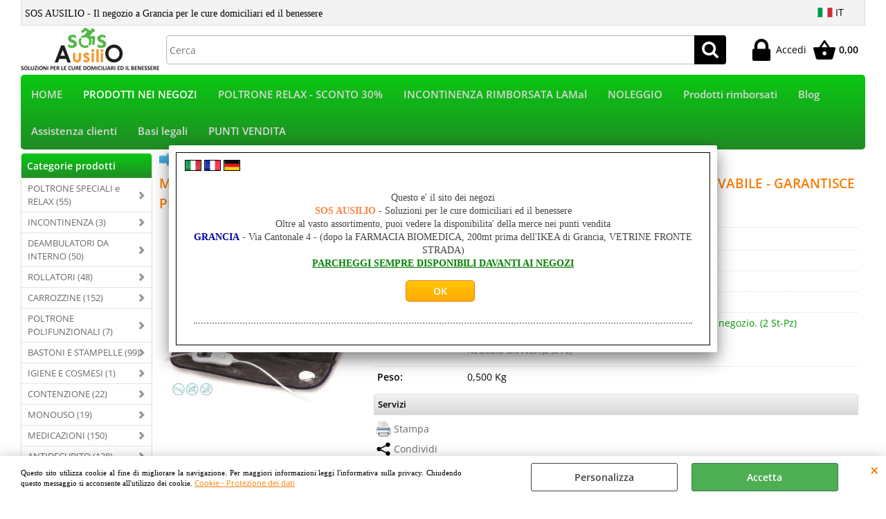

--- FILE ---
content_type: text/html; Charset=iso-8859-1
request_url: https://www.ausilio.ch/it/negozi-di-grancia-e-contone/terapia-domiciliare/terapia-del-calore/termofori/mantella-termica-cervicale-e-schiena-3-temperature-alpak-in-poliestere-lavabile-garantisce-prestazioni-di-riscaldamento-.1.111.5423.gp.11722.uw
body_size: 89432
content:
<!DOCTYPE html>
<html lang="it">
<head>
<meta charset="iso-8859-1">
<meta http-equiv="content-type" content="text/html; charset=iso-8859-1">
<base href="https://www.ausilio.ch/" />
<script type="text/javascript" id="rdy_QHM8TVRk">
	//<![CDATA[
	
window.onerror = function(message, url, lineNumber,columnNumber,oError) {oError = oError||{};var aStack = (oError.stack||"").split("\n");var aConsole = [];aConsole.push(message);for(var sY=0;sY<aStack.length;sY++){if(aStack[sY]){aConsole.push(aStack[sY].replace(/@/g,"\t"));}}console.log("ERROR:");console.log(aConsole.join("\n"));console.log("------------------------------------");return true;};

	//]]>
</script>


<link  href="scripts/jquery.js" rel="preload" type="text/javascript" as="script" />
<link  href="scripts/readyprolibrary.min122.js?lang=it" rel="preload" type="text/javascript" as="script" />
<link  href="/readycontent/images/logo-sosausilio-5K.jpg" rel="preload" as="image" />
<link  href="ReadySkins/wonder/profile_1033_20241031104704.css" rel="preload" type="text/css" as="style" />
<title>Prodotto: MOR-LTK740 - MANTELLA TERMICA CERVICALE E SCHIENA 3 TEMPERATURE - ALPAK - IN POLIESTERE LAVABILE - GARANTISCE PRESTAZIONI DI RISCALDAMENTO OTTIMALI E IN SICUREZZA  - AUSILI - Home Care (TERAPIA DOMICILIARE-TERAPIA DEL CALORE - TERMOFORI)</title>
<meta http-equiv="imagetoolbar" content="no" />
<meta name="generator" content="Ready Pro Ecommerce" />
<meta name="content-language" content="it" />
<link rel="icon" type="image/x-icon" href="/favicon.ico" />
<meta content="PRODOTTI NEI NEGOZI - TERAPIA DOMICILIARE-TERAPIA DEL CALORE - TERMOFORI - MANTELLA TERMICA CERVICALE E SCHIENA 3 TEMPERATURE - ALPAK - IN POLIESTERE LAVABILE - GARANTISCE PRESTAZIONI DI RISCALDAMENTO OTTIMALI E IN SICUREZZA , , , , AUSILI - Home Care " name="keywords" />
<meta content=", , MANTELLA TERMICA CERVICALE E SCHIENA 3 TEMPERATURE - ALPAK - IN POLIESTERE LAVABILE - GARANTISCE PRESTAZIONI DI RISCALDAMENTO OTTIMALI E IN SICUREZZA " name="description" />
<meta content="width=device-width, minimum-scale=1.0, maximum-scale=5.0, initial-scale=1.0" name="viewport" />
<meta content="yes" name="apple-mobile-web-app-capable" />
<meta content="yes" name="mobile-web-app-capable" />
<link  href="https://www.ausilio.ch/it/prodotti-nei-negozi/terapia-domiciliare/terapia-del-calore/termofori/mantella-termica-cervicale-e-schiena-3-temperature-alpak-in-poliestere-lavabile-garantisce-prestazioni-di-riscaldamento-ottimali.1.111.5423.gp.11722.uw" rel="canonical" />
<meta property="og:title" content="Prodotto: MOR-LTK740 - MANTELLA TERMICA CERVICALE E SCHIENA 3 TEMPERATURE - ALPAK - IN POLIESTERE LAVABILE - GARANTISCE PRESTAZIONI DI RISCALDAMENTO OTTIMALI E IN SICUREZZA  - AUSILI - Home Care (TERAPIA DOMICILIARE-TERAPIA DEL CALORE - TERMOFORI)" />
<meta property="og:type" content="product" />
<meta content=", , MANTELLA TERMICA CERVICALE E SCHIENA 3 TEMPERATURE - ALPAK - IN POLIESTERE LAVABILE - GARANTISCE PRESTAZIONI DI RISCALDAMENTO OTTIMALI E IN SICUREZZA " property="og:description" />
<meta property="og:url" content="https://www.ausilio.ch/it/prodotti-nei-negozi/terapia-domiciliare/terapia-del-calore/termofori/mantella-termica-cervicale-e-schiena-3-temperature-alpak-in-poliestere-lavabile-garantisce-prestazioni-di-riscaldamento-ottimali.1.111.5423.gp.11722.uw" />
<meta property="og:image" content="https://www.ausilio.ch/files/backupreadydelle12ognigiorno__copia_Files/Foto/132077.JPG" />
<link  href="https://www.ausilio.ch/files/backupreadydelle12ognigiorno__copia_Files/Foto/132077.JPG" rel="image_src" />
<link  href="ReadySkins/slick/slick1.css" rel="stylesheet" type="text/css" />
<link  href="ReadySkins/slick/slick-theme1.css" rel="stylesheet" type="text/css" />
<!-- SKIN Predefinita (EVO Verde) -->
<link  href="ReadySkins/wonder/profile_1033_20241031104704.css" rel="stylesheet" type="text/css" />
<style type="text/css">
.badge-ribbon-title.b1{all:initial;position:relative;white-space: nowrap;display:inline-block !important;border-top-left-radius:2px;border-bottom-left-radius:2px;z-index:10;box-sizing:border-box;text-align:center !important;}.badge-ribbon-title.b1::before {all: initial;}.badge-ribbon-title.b1::after {all: initial;content:" ";display:inline-block;position:absolute;top: 0;right:0;transform: skew(-10deg, 0deg);transform-origin:bottom left;border-radius:2px;padding:0;z-index:9;}.badge-ribbon-title.b1 > span {all:initial;}
.badge-ribbon-title.b2{all:initial;position:relative;white-space: nowrap;display:inline-block !important;border-top-left-radius:2px;border-bottom-left-radius:2px;z-index:10;box-sizing:border-box;text-align:center !important;}.badge-ribbon-title.b2::before {all: initial;}.badge-ribbon-title.b2::after {all: initial;content:" ";display:inline-block;position:absolute;top: 0;right:0;transform: skew(-10deg, 0deg);transform-origin:bottom left;border-radius:2px;padding:0;z-index:9;}.badge-ribbon-title.b2 > span {all:initial;}
#sheetBox .badge-ribbon-title.b1{background-color:red !important;box-shadow:0 2px 3px rgba(0, 0, 0, 0.2) !important;padding: 2px 10px 2px 10px !important;margin-right: 10px !important;margin-bottom: 5px !important;min-width: 80px !important;}#sheetBox .badge-ribbon-title.b1::after {background-color:red !important;height: 100% !important;width: 10px !important;}#sheetBox .badge-ribbon-title.b1::before {content: "New" !important;color:#fff !important;font-family: Tahoma !important;font-size: 12px !important;}
#sheetBox .badge-ribbon-title.b2{background-color:#34bf34 !important;box-shadow:0 2px 3px rgba(0, 0, 0, 0.2) !important;padding: 2px 10px 2px 10px !important;margin-right: 10px !important;margin-bottom: 5px !important;min-width: 80px !important;}#sheetBox .badge-ribbon-title.b2::after {background-color:#34bf34 !important;height: 100% !important;width: 10px !important;}#sheetBox .badge-ribbon-title.b2::before {content: "Azione" !important;color:#fff !important;font-family: Tahoma !important;font-size: 12px !important;}
.bigBox .badge-ribbon-title.b1:not(.belongsToGroup),.bigBoxFade .badge-ribbon-title.b1:not(.belongsToGroup),.carousel .badge-ribbon-title.b1:not(.belongsToGroup),.miniBox .badge-ribbon-title.b1:not(.belongsToGroup){background-color:red !important;box-shadow:0 2px 3px rgba(0, 0, 0, 0.2) !important;padding: 2px 10px 2px 10px !important;margin-right: 10px !important;margin-bottom: 5px !important;min-width: 80px !important;}.bigBox .badge-ribbon-title.b1:not(.belongsToGroup)::after,.bigBoxFade .badge-ribbon-title.b1:not(.belongsToGroup)::after,.carousel .badge-ribbon-title.b1:not(.belongsToGroup)::after,.miniBox .badge-ribbon-title.b1:not(.belongsToGroup)::after{background-color:red !important;height: 100% !important;width: 10px !important;}.bigBox .badge-ribbon-title.b1:not(.belongsToGroup)::before,.bigBoxFade .badge-ribbon-title.b1:not(.belongsToGroup)::before,.carousel .badge-ribbon-title.b1:not(.belongsToGroup)::before,.miniBox .badge-ribbon-title.b1:not(.belongsToGroup)::before {content: "New" !important;color:#fff !important;font-family: Tahoma !important;font-size: 12px !important;}
.bigBox .badge-ribbon-title.b2:not(.belongsToGroup),.bigBoxFade .badge-ribbon-title.b2:not(.belongsToGroup),.carousel .badge-ribbon-title.b2:not(.belongsToGroup),.miniBox .badge-ribbon-title.b2:not(.belongsToGroup){background-color:#34bf34 !important;box-shadow:0 2px 3px rgba(0, 0, 0, 0.2) !important;padding: 2px 10px 2px 10px !important;margin-right: 10px !important;margin-bottom: 5px !important;min-width: 80px !important;}.bigBox .badge-ribbon-title.b2:not(.belongsToGroup)::after,.bigBoxFade .badge-ribbon-title.b2:not(.belongsToGroup)::after,.carousel .badge-ribbon-title.b2:not(.belongsToGroup)::after,.miniBox .badge-ribbon-title.b2:not(.belongsToGroup)::after{background-color:#34bf34 !important;height: 100% !important;width: 10px !important;}.bigBox .badge-ribbon-title.b2:not(.belongsToGroup)::before,.bigBoxFade .badge-ribbon-title.b2:not(.belongsToGroup)::before,.carousel .badge-ribbon-title.b2:not(.belongsToGroup)::before,.miniBox .badge-ribbon-title.b2:not(.belongsToGroup)::before {content: "Azione" !important;color:#fff !important;font-family: Tahoma !important;font-size: 12px !important;}
.productsWrapper .badge-ribbon-title.b1{background-color:red !important;box-shadow:0 2px 3px rgba(0, 0, 0, 0.2) !important;padding: 2px 10px 2px 10px !important;margin-right: 10px !important;margin-bottom: 5px !important;min-width: 80px !important;}.productsWrapper .badge-ribbon-title.b1::after {background-color:red !important;height: 100% !important;width: 10px !important;}.productsWrapper .badge-ribbon-title.b1::before {content:"New" !important;color:#fff !important;font-family: Tahoma !important;font-size: 12px !important;}
.productsWrapper .badge-ribbon-title.b2{background-color:#34bf34 !important;box-shadow:0 2px 3px rgba(0, 0, 0, 0.2) !important;padding: 2px 10px 2px 10px !important;margin-right: 10px !important;margin-bottom: 5px !important;min-width: 80px !important;}.productsWrapper .badge-ribbon-title.b2::after {background-color:#34bf34 !important;height: 100% !important;width: 10px !important;}.productsWrapper .badge-ribbon-title.b2::before {content:"Azione" !important;color:#fff !important;font-family: Tahoma !important;font-size: 12px !important;}
</style>
<!-- Custom CSS -->
<style type="text/css">
#colSx,#colDx,#colMid{display:table-cell;vertical-align:top;}#mainTable{display:table;}
</style>
<script type="text/javascript" id="rdy_FLfAAla2">
//<![CDATA[
var template_var_bShowMobileVersion=false;
var template_var_skinFolder='ReadySkins/wonder/img/';
var template_var_ajaxCall_page='ajaxRequests.asp';
var template_var_upload_files_page='uploadFiles.asp';
var template_var_renew_session_page='';
var template_var_send_order_page='/?cmd=sendOrder';
var template_var_order_incomplete_btn_ko='Annulla';
var template_var_order_incomplete_btn_ok='Procedi con l\'acquisto';
var template_var_order_incomplete_message='<strong>ATTENZIONE!!</strong><br /><p>Siamo spiacenti ma attualmente non esiste alcun vettore disponibile per la tua zona di consegna.</p><ul><li>Potresti decidere di inviare comunque l\'ordine. Ti chiamera\' un nostro tecnico per aiutarti</li><li>Oppure potresti annullare l\'operazione e riprovare tra qualche giorno lasciando i tuoi articoli nel carrello.</li><li>Oppure potresti annullare l\'operazione ma solo per provare un\'altra destinazione</li></ul><br /><br /><strong>Come vuoi procedere?</strong>';
var readypro_data = {cookiesAccepted:0,cookiesMarketingAccepted:0,cookiesStatisticsAccepted:0,webSiteCharset:'iso-8859-1'};
//]]>
</script>
<script src="scripts/jquery.js" type="text/javascript" id="rdy_scriptsjqueryjs"></script>
<script src="scripts/readyprolibrary.min122.js?lang=it" type="text/javascript" id="rdy_scriptsreadyprolibrarymin122jslangit" defer="defer"></script>
<script src="scripts/select2/dist/js/i18n/it.js" type="text/javascript" id="rdy_scriptsselect2distjsi18nitjs" defer="defer"></script>
<script src="scripts/slick/slick1.js" type="text/javascript" id="rdy_scriptsslickslick1js" defer="defer"></script>
<!-- Google Tag Manager -->
<script type="text/javascript" id="rdy_8SAcDGFp">
//<![CDATA[
// Define dataLayer and the gtag function.
window.dataLayer = window.dataLayer || [];
function gtag(){dataLayer.push(arguments);}
gtag('consent', 'default', {
'ad_storage':'denied',
'ad_user_data':'denied',
'ad_personalization':'denied',
'analytics_storage':'denied'
});
(function(w,d,s,l,i){w[l]=w[l]||[];w[l].push({'gtm.start':new Date().getTime(),event:'gtm.js'});var f=d.getElementsByTagName(s)[0],j=d.createElement(s),dl=l!='dataLayer'?'&l='+l:'';j.async=true;j.src='https://www.googletagmanager.com/gtm.js?id='+i+dl;f.parentNode.insertBefore(j,f);})(window,document,'script','dataLayer','GTM-56XBDK7');
//]]>
</script>
<!-- End Google Tag Manager -->
<!-- Global site tag (gtag.js) - Google Analytics -->
<script src="https://www.googletagmanager.com/gtag/js?id=G-BDPK2Z8GC1" type="text/javascript" id="rdy_httpswwwgoogletagmanagercomgtagjsidGBDPK2Z8GC1" async="async"></script>
<script type="text/javascript" id="rdy_Y2nCG5Cp">
//<![CDATA[
window.dataLayer = window.dataLayer || [];
function gtag(){dataLayer.push(arguments);}
gtag('js', new Date());
gtag('config', 'G-BDPK2Z8GC1');
//]]>
</script>

</head>
<body id="body_getProd" class="body_lang_it webAreaID_111">
<!-- Google Tag Manager (noscript) -->
<noscript><iframe src="https://www.googletagmanager.com/ns.html?id=GTM-56XBDK7" height="0" width="0" style="display:none;visibility:hidden"></iframe></noscript>
<!-- End Google Tag Manager (noscript) -->
<div id="cookieAlert"><div class="text"><p><font face="Verdana">Questo sito utilizza cookie al fine di
migliorare la navigazione. Per maggiori informazioni leggi
l'informativa sulla privacy. Chiudendo questo messaggio&#160;si
acconsente all'utilizzo dei cookie.</font>
 <a href="/Cookie-Protezione-dei-dati">Cookie - Protezione dei dati</a></p></div><div class="btn"><a href="#" class="details" onclick="return showCookieDetails();">Personalizza</a><a href="#" class="ok" onclick="return acceptCookie(this,false);">Accetta</a></div><a href="#" class="close" onclick="return closeCookieBanner(this);">CHIUDI</a></div>
<div id="r_left_menu"><div class="r_left_menu_loader"></div><div class="r_left_menu_container"><div class="r_left_menu_container_scroll"><ul><li class="btn_left_close btn"><span>Chiudi</span></li></ul><ul class="r_left_menu_btn"><li class="btn_left_languages btn" id="btn_left_languages"><span class="current it" title="Italiano">IT</span></li></ul><div id="left_languages" class="r_left_menu_list"><div class="list"></div><script type="text/javascript" id="rdy_OWSw3A1m">
//<![CDATA[
$('#left_languages .list').append('<a href="it/negozi-di-grancia-e-contone/terapia-domiciliare/terapia-del-calore/termofori/mantella-termica-cervicale-e-schiena-3-temperature-alpak-in-poliestere-lavabile-garantisce-prestazioni-di-riscaldamento-.1.111.5423.gp.11722.uw?l=1" title="Italiano" class="lang it">Italiano</a><a href="it/negozi-di-grancia-e-contone/terapia-domiciliare/terapia-del-calore/termofori/mantella-termica-cervicale-e-schiena-3-temperature-alpak-in-poliestere-lavabile-garantisce-prestazioni-di-riscaldamento-.1.111.5423.gp.11722.uw?l=3" title="Francese" class="lang fr">Francese</a><a href="it/negozi-di-grancia-e-contone/terapia-domiciliare/terapia-del-calore/termofori/mantella-termica-cervicale-e-schiena-3-temperature-alpak-in-poliestere-lavabile-garantisce-prestazioni-di-riscaldamento-.1.111.5423.gp.11722.uw?l=5" title="Tedesco" class="lang de">Tedesco</a>')
//]]>
</script>
</div><div class="r_left_menu_areas"><ul>
<li id="r_webArea_111" class="current">
<a href="it/prodotti-nei-negozi.1.111.uw" title="PRODOTTI NEI NEGOZI" class="selectedButt" target="_self" data-text="PRODOTTI NEI NEGOZI">PRODOTTI NEI NEGOZI</a>
<div class="r_left_menu_categories"><ul><!--catTreeSTART5119--><li class="li-folder"><a href="it/prodotti-nei-negozi/poltrone-speciali-e-relax/products.1.111.5119.sp.uw" id="r_folder_5119" class="folder" data-id="5119" data-params="cmd=searchProd&idA=111&idC=5119" data-page="standard">POLTRONE SPECIALI e RELAX (55)</a></li><!--catTreeEND5119--><!--catTreeSTART4962--><li class="li-folder"><a href="it/prodotti-nei-negozi/incontinenza/products.1.111.4962.sp.uw" id="r_folder_4962" class="folder" data-id="4962" data-params="cmd=searchProd&idA=111&idC=4962" data-page="standard">INCONTINENZA (3)</a></li><!--catTreeEND4962--><!--catTreeSTART5350--><li class="li-folder"><a href="it/prodotti-nei-negozi/deambulatori-da-interno/products.1.111.5350.sp.uw" id="r_folder_5350" class="folder" data-id="5350" data-params="cmd=searchProd&idA=111&idC=5350" data-page="standard">DEAMBULATORI DA INTERNO (50)</a></li><!--catTreeEND5350--><!--catTreeSTART5587--><li class="li-folder"><a href="it/prodotti-nei-negozi/rollatori/products.1.111.5587.sp.uw" id="r_folder_5587" class="folder" data-id="5587" data-params="cmd=searchProd&idA=111&idC=5587" data-page="standard">ROLLATORI (48)</a></li><!--catTreeEND5587--><!--catTreeSTART4980--><li class="li-folder"><a href="it/prodotti-nei-negozi/carrozzine/products.1.111.4980.sp.uw" id="r_folder_4980" class="folder" data-id="4980" data-params="cmd=searchProd&idA=111&idC=4980" data-page="standard">CARROZZINE (152)</a></li><!--catTreeEND4980--><!--catTreeSTART5652--><li class="li-folder"><a href="it/prodotti-nei-negozi/poltrone-polifunzionali/products.1.111.5652.sp.uw" id="r_folder_5652" class="folder" data-id="5652" data-params="cmd=searchProd&idA=111&idC=5652" data-page="standard">POLTRONE POLIFUNZIONALI (7)</a></li><!--catTreeEND5652--><!--catTreeSTART5338--><li class="li-folder"><a href="it/prodotti-nei-negozi/bastoni-e-stampelle/products.1.111.5338.sp.uw" id="r_folder_5338" class="folder withProducts" data-id="5338" data-params="cmd=searchProd&idA=111&idC=5338" data-page="standard">BASTONI E STAMPELLE (99)</a></li><!--catTreeEND5338--><!--catTreeSTART4961--><li class="li-folder"><a href="it/prodotti-nei-negozi/igiene-e-cosmesi/products.1.111.4961.sp.uw" id="r_folder_4961" class="folder" data-id="4961" data-params="cmd=searchProd&idA=111&idC=4961" data-page="standard">IGIENE E COSMESI (1)</a></li><!--catTreeEND4961--><!--catTreeSTART7300--><li class="li-folder"><a href="it/prodotti-nei-negozi/contenzione/products.1.111.7300.sp.uw" id="r_folder_7300" class="folder" data-id="7300" data-params="cmd=searchProd&idA=111&idC=7300" data-page="standard">CONTENZIONE (22)</a></li><!--catTreeEND7300--><!--catTreeSTART4985--><li class="li-folder"><a href="it/prodotti-nei-negozi/monouso/products.1.111.4985.sp.uw" id="r_folder_4985" class="folder" data-id="4985" data-params="cmd=searchProd&idA=111&idC=4985" data-page="standard">MONOUSO (19)</a></li><!--catTreeEND4985--><!--catTreeSTART5608--><li class="li-folder"><a href="it/prodotti-nei-negozi/medicazioni/products.1.111.5608.sp.uw" id="r_folder_5608" class="folder" data-id="5608" data-params="cmd=searchProd&idA=111&idC=5608" data-page="standard">MEDICAZIONI (150)</a></li><!--catTreeEND5608--><!--catTreeSTART4965--><li class="li-folder"><a href="it/prodotti-nei-negozi/antidecubito/products.1.111.4965.sp.uw" id="r_folder_4965" class="folder" data-id="4965" data-params="cmd=searchProd&idA=111&idC=4965" data-page="standard">ANTIDECUBITO (138)</a></li><!--catTreeEND4965--><!--catTreeSTART5332--><li class="li-folder"><a href="it/prodotti-nei-negozi/zona-bagno/products.1.111.5332.sp.uw" id="r_folder_5332" class="folder" data-id="5332" data-params="cmd=searchProd&idA=111&idC=5332" data-page="standard">ZONA BAGNO (142)</a></li><!--catTreeEND5332--><!--catTreeSTART4976--><li class="li-folder"><a href="it/prodotti-nei-negozi/zona-notte/products.1.111.4976.sp.uw" id="r_folder_4976" class="folder" data-id="4976" data-params="cmd=searchProd&idA=111&idC=4976" data-page="standard">ZONA NOTTE (90)</a></li><!--catTreeEND4976--><!--catTreeSTART7301--><li class="li-folder"><a href="it/prodotti-nei-negozi/pigiami-geriatrici/products.1.111.7301.sp.uw" id="r_folder_7301" class="folder" data-id="7301" data-params="cmd=searchProd&idA=111&idC=7301" data-page="standard">PIGIAMI GERIATRICI (31)</a></li><!--catTreeEND7301--><!--catTreeSTART1807--><li class="li-folder"><a href="it/prodotti-nei-negozi/mangiare/products.1.111.1807.sp.uw" id="r_folder_1807" class="folder" data-id="1807" data-params="cmd=searchProd&idA=111&idC=1807" data-page="standard">MANGIARE (94)</a></li><!--catTreeEND1807--><!--catTreeSTART4966--><li class="li-folder"><a href="it/prodotti-nei-negozi/posizionamento-e-trasferimento/products.1.111.4966.sp.uw" id="r_folder_4966" class="folder" data-id="4966" data-params="cmd=searchProd&idA=111&idC=4966" data-page="standard">POSIZIONAMENTO E TRASFERIMENTO (36)</a></li><!--catTreeEND4966--><!--catTreeSTART5115--><li class="li-folder"><a href="it/prodotti-nei-negozi/maniglie-e-corrimano/products.1.111.5115.sp.uw" id="r_folder_5115" class="folder" data-id="5115" data-params="cmd=searchProd&idA=111&idC=5115" data-page="standard">MANIGLIE E CORRIMANO (15)</a></li><!--catTreeEND5115--><!--catTreeSTART4967--><li class="li-folder"><a href="it/prodotti-nei-negozi/ginnastica-e-riabilitazione/products.1.111.4967.sp.uw" id="r_folder_4967" class="folder" data-id="4967" data-params="cmd=searchProd&idA=111&idC=4967" data-page="standard">GINNASTICA E RIABILITAZIONE (72)</a></li><!--catTreeEND4967--><!--catTreeSTART5364--><li class="li-folder"><a href="it/prodotti-nei-negozi/diagnostica/products.1.111.5364.sp.uw" id="r_folder_5364" class="folder" data-id="5364" data-params="cmd=searchProd&idA=111&idC=5364" data-page="standard">DIAGNOSTICA (97)</a></li><!--catTreeEND5364--><!--catTreeSTART5384--><li class="li-folder"><a href="it/prodotti-nei-negozi/terapia-domiciliare/products.1.111.5384.sp.uw" id="r_folder_5384" class="folder" data-id="5384" data-params="cmd=searchProd&idA=111&idC=5384" data-page="standard">TERAPIA DOMICILIARE (29)</a></li><!--catTreeEND5384--><!--catTreeSTART6858--><li class="li-folder"><a href="it/prodotti-nei-negozi/somministrazione-medicamenti/products.1.111.6858.sp.uw" id="r_folder_6858" class="folder" data-id="6858" data-params="cmd=searchProd&idA=111&idC=6858" data-page="standard">SOMMINISTRAZIONE MEDICAMENTI (4)</a></li><!--catTreeEND6858--><!--catTreeSTART7215--><li class="li-item"><a href="it/prodotti-nei-negozi/rampe/products.1.111.7215.sp.uw" id="r_catnode_7215" data-id="7215" data-params="cmd=searchProd&idA=111&idC=7215" data-page="standard">RAMPE (3)</a></li><!--catTreeEND7215--><!--catTreeSTART5392--><li class="li-folder"><a href="it/prodotti-nei-negozi/sollevatori/products.1.111.5392.sp.uw" id="r_folder_5392" class="folder" data-id="5392" data-params="cmd=searchProd&idA=111&idC=5392" data-page="standard">SOLLEVATORI (40)</a></li><!--catTreeEND5392--><!--catTreeSTART5393--><li class="li-folder"><a href="it/prodotti-nei-negozi/standup-metti-in-piedi/products.1.111.5393.sp.uw" id="r_folder_5393" class="folder withProducts" data-id="5393" data-params="cmd=searchProd&idA=111&idC=5393" data-page="standard">STANDUP - METTI IN PIEDI (17)</a></li><!--catTreeEND5393--><!--catTreeSTART6343--><li class="li-folder"><a href="it/prodotti-nei-negozi/prodotti-bariatrici/products.1.111.6343.sp.uw" id="r_folder_6343" class="folder" data-id="6343" data-params="cmd=searchProd&idA=111&idC=6343" data-page="standard">PRODOTTI BARIATRICI (11)</a></li><!--catTreeEND6343--><!--catTreeSTART6366--><li class="li-folder"><a href="it/prodotti-nei-negozi/linee-tutori/products.1.111.6366.sp.uw" id="r_folder_6366" class="folder" data-id="6366" data-params="cmd=searchProd&idA=111&idC=6366" data-page="standard">LINEE TUTORI (196)</a></li><!--catTreeEND6366--><!--catTreeSTART6367--><li class="li-folder"><a href="it/prodotti-nei-negozi/calze-compressive/products.1.111.6367.sp.uw" id="r_folder_6367" class="folder" data-id="6367" data-params="cmd=searchProd&idA=111&idC=6367" data-page="standard">CALZE COMPRESSIVE (396)</a></li><!--catTreeEND6367--><!--catTreeSTART6191--><li class="li-folder"><a href="it/prodotti-nei-negozi/climacare-protezioni-contro-il-freddo/products.1.111.6191.sp.uw" id="r_folder_6191" class="folder" data-id="6191" data-params="cmd=searchProd&idA=111&idC=6191" data-page="standard">CLIMACARE - Protezioni contro il freddo (28)</a></li><!--catTreeEND6191--><!--catTreeSTART6087--><li class="li-folder"><a href="it/prodotti-nei-negozi/carrozzine-elettriche/products.1.111.6087.sp.uw" id="r_folder_6087" class="folder withProducts" data-id="6087" data-params="cmd=searchProd&idA=111&idC=6087" data-page="standard">CARROZZINE ELETTRICHE (6)</a></li><!--catTreeEND6087--><!--catTreeSTART4831--><li class="li-folder"><a href="it/prodotti-nei-negozi/scooter-elettrici/products.1.111.4831.sp.uw" id="r_folder_4831" class="folder withProducts" data-id="4831" data-params="cmd=searchProd&idA=111&idC=4831" data-page="standard">SCOOTER ELETTRICI (7)</a></li><!--catTreeEND4831--><!--catTreeSTART5916--><li class="li-folder"><a href="it/prodotti-nei-negozi/montascale-mobile/products.1.111.5916.sp.uw" id="r_folder_5916" class="folder" data-id="5916" data-params="cmd=searchProd&idA=111&idC=5916" data-page="standard">MONTASCALE MOBILE (8)</a></li><!--catTreeEND5916--></ul></div>
</li><li id="r_webArea_87">
<a href="https://www.ausilio.ch/" title="HOME" target="_self" data-text="HOME">HOME</a>
<!-- INNERHTML_AREA_87 -->
</li><li id="r_webArea_192">
<a href="Poltrone_relax" title="POLTRONE RELAX - SCONTO 30%" target="_self" data-text="POLTRONE RELAX - SCONTO 30%">POLTRONE RELAX - SCONTO 30%</a>
<!-- INNERHTML_AREA_192 -->
</li><li id="r_webArea_177">
<a href="it/incontinenza-rimborsata-lamal.1.177.uw" title="INCONTINENZA RIMBORSATA LAMal" target="_self" data-text="INCONTINENZA RIMBORSATA LAMal">INCONTINENZA RIMBORSATA LAMal</a>
<!-- INNERHTML_AREA_177 -->
</li><li id="r_webArea_89">
<a href="it/noleggio.1.89.uw" title="NOLEGGIO" target="_self" data-text="NOLEGGIO">NOLEGGIO</a>
<!-- INNERHTML_AREA_89 -->
</li><li id="r_webArea_131">
<a href="it/prodotti-rimborsati.1.131.uw" title="Prodotti rimborsati" target="_self" data-text="Prodotti rimborsati">Prodotti rimborsati</a>
<!-- INNERHTML_AREA_131 -->
</li><li id="r_webArea_178">
<a href="blog" title="Blog" target="_self" data-text="Blog">Blog</a>
<!-- INNERHTML_AREA_178 -->
</li><li id="r_webArea_95">
<a href="it/assistenza-clienti.1.95.uw" title="Assistenza clienti" target="_self" data-text="Assistenza clienti">Assistenza clienti</a>
<!-- INNERHTML_AREA_95 -->
</li><li id="r_webArea_96">
<a href="it/basi-legali.1.96.uw" title="Basi legali" target="_self" data-text="Basi legali">Basi legali</a>
<!-- INNERHTML_AREA_96 -->
</li><li id="r_webArea_173">
<a href="punti-vendita" title="PUNTI VENDITA" target="_self" data-text="PUNTI VENDITA">PUNTI VENDITA</a>
<!-- INNERHTML_AREA_173 -->
</li>
</ul>
</div></div></div></div>
<div id="header_responsive"><div id="head"><div id="header_top_bar_wrapper"><ul class="header_top_bar"><li id="top_text"><div><font size="3"><span style="FONT-SIZE: 14px; FONT-FAMILY: Verdana; WHITE-SPACE: normal; WORD-SPACING: 0px; TEXT-TRANSFORM: none; FLOAT: none; FONT-WEIGHT: 400; COLOR: rgb(0,0,0); FONT-STYLE: normal; TEXT-ALIGN: left; ORPHANS: 2; WIDOWS: 2; DISPLAY: inline !important; LETTER-SPACING: normal; BACKGROUND-COLOR: rgb(243,243,243); TEXT-INDENT: 0px; font-variant-ligatures: normal; font-variant-caps: normal; -webkit-text-stroke-width: 0px; text-decoration-style: initial; text-decoration-color: initial">
SOS AUSILIO - Il negozio a Grancia per le cure domiciliari ed il
benessere</span></font>
</div></li><li id="top_languages" class="btn_lang butt"><span class="current it" title="Italiano">IT</span><div class="list"></div><script type="text/javascript" id="rdy_WcFOM7SE">
//<![CDATA[
$('#top_languages .list').append('<a href="it/negozi-di-grancia-e-contone/terapia-domiciliare/terapia-del-calore/termofori/mantella-termica-cervicale-e-schiena-3-temperature-alpak-in-poliestere-lavabile-garantisce-prestazioni-di-riscaldamento-.1.111.5423.gp.11722.uw?l=1" title="Italiano" class="lang it">Italiano</a><a href="it/negozi-di-grancia-e-contone/terapia-domiciliare/terapia-del-calore/termofori/mantella-termica-cervicale-e-schiena-3-temperature-alpak-in-poliestere-lavabile-garantisce-prestazioni-di-riscaldamento-.1.111.5423.gp.11722.uw?l=3" title="Francese" class="lang fr">Francese</a><a href="it/negozi-di-grancia-e-contone/terapia-domiciliare/terapia-del-calore/termofori/mantella-termica-cervicale-e-schiena-3-temperature-alpak-in-poliestere-lavabile-garantisce-prestazioni-di-riscaldamento-.1.111.5423.gp.11722.uw?l=5" title="Tedesco" class="lang de">Tedesco</a>')
//]]>
</script>
</li></ul></div><div id="top_buttons_wrapper"><ul class="top_buttons"><li id="top_menu_button" class="btn_menu butt"><a href="#"><span>&nbsp;</span></a></li><li class="box_logo"><a href="https://www.ausilio.ch/"><img src="/readycontent/images/logo-sosausilio-5K.jpg" fetchpriority="high" id="logo" alt="SOS AUSILIO - Il negozio a Grancia per le cure domiciliari ed il benessere" border="0" /></a></li><li class="box_search"><form action="/" id="top_search" class="headForm"><div class="box_text_search"><input type="text" placeholder="Cerca" class="txt_search" name="cmdString" autocomplete="off" value="" /><input type="submit" value="ok" class="btn_search responsive_butt" /></div><input type="button" value="ok" name="main_butt" class="btn_search main_butt" /><input type="hidden" name="cmd" value="searchProd" /><input type="hidden" name="bFormSearch" value="1" /></form></li><li id="top_login_button" class="btn_login butt"><a href="/?cmd=loginAndRegister" rel="nofollow"><span>Accedi</span></a><div id="top_login" class="popup"><div class="loginAndRegister" id="loginAndRegisterTop"><div style="width:auto;float:none;" id="existentUserBoxTop" class="existent_user_box"><div class="boxTitle"><span>Sono già registrato</span></div><p>Per completare l'ordine inserisci il nome utente e la password e poi clicca sul pulsante "Accedi"</p><form action="it/negozi-di-grancia-e-contone/terapia-domiciliare/terapia-del-calore/termofori/mantella-termica-cervicale-e-schiena-3-temperature-alpak-in-poliestere-lavabile-garantisce-prestazioni-di-riscaldamento-.1.111.5423.gp.11722.uw" method="post"><fieldset><label><strong>E-mail:</strong><input type="text" name="uid" /></label><label><strong>Password:</strong><input type="password" name="pwd" onkeypress="showToggleViewPassword(this);" /></label></fieldset><input value="Accedi" type="submit" name="cmdOK" class="butt1" /><a href="#" title="Inserire l'indirizzo email con il quale e' stata effettuata la registrazione per reimpostare la password" onclick="return showMessageInLightBox('&lt;div id=&quot;resetPwdRequest&quot;&gt;&lt;div class=&quot;boxTitle&quot;&gt;Hai perso la password?&lt;/div&gt;&lt;font face=&quot;Verdana&quot;&gt;Per avviare la procentra di reset della\r\npassword inserisci l\'indirizzo email con il quale\r\nti&amp;#160;sei&amp;#160;registrato.&lt;/font&gt;\r\n&lt;form id=&quot;resetPwdRequestForm&quot; action=&quot;/?cmd=resetPwdRequest&quot; method=&quot;post&quot; onsubmit=&quot;return checkResetPwdForm(this);&quot;&gt;&lt;label for=&quot;email&quot;&gt;E-mail&lt;/label&gt;&amp;nbsp;&lt;input type=&quot;text&quot; name=&quot;email&quot; /&gt;&amp;nbsp;&lt;input type=&quot;submit&quot; name=&quot;cmd_OK&quot; value=&quot;Vai&quot; class=&quot;butt1&quot; id=&quot;resetPwdRequestButt&quot; /&gt;&lt;/form&gt;&lt;/div&gt;');">Hai perso la password?</a></form></div></div></div></li><li class="btn_cart butt" id="top_cart_button"><a href="/?cmd=showCart" rel="nofollow"><span>0,00</span></a><div id="top_cart" class="rightMenu"><div class="title"><strong>Carrello</strong><a href="/?cmd=showCart" class="ico viewCart">Vai al carrello</a><a href="#" class="ico closePanel"></a></div><div class="cart_content_detailed"><p>Il carrello è vuoto</p></div></div></li><script type="text/javascript" id="rdy_9iP1dgVz">
	//<![CDATA[
	
$(document).ready(function(){initHamburgerCart('');})

	//]]>
</script>

</ul></div></div></div>
<div id="menu" class="megamenu"><ul>
<li id="webArea_87">
<a href="https://www.ausilio.ch/" title="HOME" target="_self" data-text="HOME">HOME</a>
</li><li id="webArea_111" class="current">
<a href="it/prodotti-nei-negozi.1.111.uw" title="PRODOTTI NEI NEGOZI" class="selectedButt" target="_self" data-text="PRODOTTI NEI NEGOZI">PRODOTTI NEI NEGOZI</a>
</li><li id="webArea_192">
<a href="Poltrone_relax" title="POLTRONE RELAX - SCONTO 30%" target="_self" data-text="POLTRONE RELAX - SCONTO 30%">POLTRONE RELAX - SCONTO 30%</a>
</li><li id="webArea_177">
<a href="it/incontinenza-rimborsata-lamal.1.177.uw" title="INCONTINENZA RIMBORSATA LAMal" target="_self" data-text="INCONTINENZA RIMBORSATA LAMal">INCONTINENZA RIMBORSATA LAMal</a>
</li><li id="webArea_89">
<a href="it/noleggio.1.89.uw" title="NOLEGGIO" target="_self" data-text="NOLEGGIO">NOLEGGIO</a>
</li><li id="webArea_131">
<a href="it/prodotti-rimborsati.1.131.uw" title="Prodotti rimborsati" target="_self" data-text="Prodotti rimborsati">Prodotti rimborsati</a>
</li><li id="webArea_178">
<a href="blog" title="Blog" target="_self" data-text="Blog">Blog</a>
</li><li id="webArea_95">
<a href="it/assistenza-clienti.1.95.uw" title="Assistenza clienti" target="_self" data-text="Assistenza clienti">Assistenza clienti</a>
</li><li id="webArea_96">
<a href="it/basi-legali.1.96.uw" title="Basi legali" target="_self" data-text="Basi legali">Basi legali</a>
</li><li id="webArea_173">
<a href="punti-vendita" title="PUNTI VENDITA" target="_self" data-text="PUNTI VENDITA">PUNTI VENDITA</a>
</li>
</ul>
</div>
<div id="mainTableContainer">
<div id="mainTable">
<div id="colSx"><div id="categories"><div id="categories_Title" class="boxTitle bkg2"><span>Categorie prodotti</span></div><ul><!--catTreeSTART5119--><li class="li-folder"><a href="it/prodotti-nei-negozi/poltrone-speciali-e-relax/products.1.111.5119.sp.uw" id="folder_5119" class="folder" data-id="5119" data-params="cmd=searchProd&idA=111&idC=5119" data-page="standard">POLTRONE SPECIALI e RELAX (55)</a><ul id="folder_childs_5119" style="display:none;"><!--catTreeSTART6552--><li class="li-item"><a href="it/prodotti-nei-negozi/poltrone-speciali-e-relax/relax-alzapersona/products.1.111.6552.sp.uw" id="catnode_6552" data-id="6552" data-params="cmd=searchProd&idA=111&idC=6552" data-page="standard">RELAX ALZAPERSONA (40)</a></li><!--catTreeEND6552--><!--catTreeSTART6553--><li class="li-item"><a href="it/prodotti-nei-negozi/poltrone-speciali-e-relax/massaggianti/products.1.111.6553.sp.uw" id="catnode_6553" data-id="6553" data-params="cmd=searchProd&idA=111&idC=6553" data-page="standard">MASSAGGIANTI (9)</a></li><!--catTreeEND6553--><!--catTreeSTART6965--><li class="li-item"><a href="it/prodotti-nei-negozi/poltrone-speciali-e-relax/bariatriche-xxl/products.1.111.6965.sp.uw" id="catnode_6965" data-id="6965" data-params="cmd=searchProd&idA=111&idC=6965" data-page="standard">BARIATRICHE XXL (2)</a></li><!--catTreeEND6965--><!--catTreeSTART6554--><li class="li-item"><a href="it/prodotti-nei-negozi/poltrone-speciali-e-relax/alzheimer/products.1.111.6554.sp.uw" id="catnode_6554" data-id="6554" data-params="cmd=searchProd&idA=111&idC=6554" data-page="standard">ALZHEIMER (4)</a></li><!--catTreeEND6554--></ul></li><!--catTreeEND5119--><!--catTreeSTART4962--><li class="li-folder"><a href="it/prodotti-nei-negozi/incontinenza/products.1.111.4962.sp.uw" id="folder_4962" class="folder" data-id="4962" data-params="cmd=searchProd&idA=111&idC=4962" data-page="standard">INCONTINENZA (3)</a><ul id="folder_childs_4962" style="display:none;"><!--catTreeSTART5056--><li class="li-folder"><a href="it/prodotti-nei-negozi/incontinenza/incontinenza-leggera/products.1.111.5056.sp.uw" id="folder_5056" class="folder" data-id="5056" data-params="cmd=searchProd&idA=111&idC=5056" data-page="standard">INCONTINENZA LEGGERA (2)</a><ul id="folder_childs_5056" style="display:none;"><!--catTreeSTART5729--><li class="li-item"><a href="it/prodotti-nei-negozi/incontinenza/incontinenza-leggera/pants-discreet/products.1.111.5729.sp.uw" id="catnode_5729" data-id="5729" data-params="cmd=searchProd&idA=111&idC=5729" data-page="standard">PANTS DISCREET (2)</a></li><!--catTreeEND5729--></ul></li><!--catTreeEND5056--><!--catTreeSTART4982--><li class="li-folder"><a href="it/prodotti-nei-negozi/incontinenza/incontinenza-media-e-grave/products.1.111.4982.sp.uw" id="folder_4982" class="folder" data-id="4982" data-params="cmd=searchProd&idA=111&idC=4982" data-page="standard">INCONTINENZA MEDIA E GRAVE (1)</a><ul id="folder_childs_4982" style="display:none;"><!--catTreeSTART5053--><li class="li-folder"><a href="it/prodotti-nei-negozi/incontinenza/incontinenza-media-e-grave/pants/products.1.111.5053.sp.uw" id="folder_5053" class="folder" data-id="5053" data-params="cmd=searchProd&idA=111&idC=5053" data-page="standard">PANTS (1)</a><ul id="folder_childs_5053" style="display:none;"><!--catTreeSTART5108--><li class="li-item"><a href="it/prodotti-nei-negozi/incontinenza/incontinenza-media-e-grave/pants/notte/products.1.111.5108.sp.uw" id="catnode_5108" data-id="5108" data-params="cmd=searchProd&idA=111&idC=5108" data-page="standard">NOTTE (1)</a></li><!--catTreeEND5108--></ul></li><!--catTreeEND5053--></ul></li><!--catTreeEND4982--></ul></li><!--catTreeEND4962--><!--catTreeSTART5350--><li class="li-folder"><a href="it/prodotti-nei-negozi/deambulatori-da-interno/products.1.111.5350.sp.uw" id="folder_5350" class="folder" data-id="5350" data-params="cmd=searchProd&idA=111&idC=5350" data-page="standard">DEAMBULATORI DA INTERNO (50)</a><ul id="folder_childs_5350" style="display:none;"><!--catTreeSTART4959--><li class="li-folder"><a href="it/prodotti-nei-negozi/deambulatori-da-interno/deambulatori-da-interno/products.1.111.4959.sp.uw" id="folder_4959" class="folder" data-id="4959" data-params="cmd=searchProd&idA=111&idC=4959" data-page="standard">DEAMBULATORI DA INTERNO (30)</a><ul id="folder_childs_4959" style="display:none;"><!--catTreeSTART5344--><li class="li-item"><a href="it/prodotti-nei-negozi/deambulatori-da-interno/deambulatori-da-interno/configurabili/products.1.111.5344.sp.uw" id="catnode_5344" data-id="5344" data-params="cmd=searchProd&idA=111&idC=5344" data-page="standard">CONFIGURABILI (10)</a></li><!--catTreeEND5344--><!--catTreeSTART5345--><li class="li-item"><a href="it/prodotti-nei-negozi/deambulatori-da-interno/deambulatori-da-interno/pre-configurati/products.1.111.5345.sp.uw" id="catnode_5345" data-id="5345" data-params="cmd=searchProd&idA=111&idC=5345" data-page="standard">PRE-CONFIGURATI (7)</a></li><!--catTreeEND5345--><!--catTreeSTART5346--><li class="li-item"><a href="it/prodotti-nei-negozi/deambulatori-da-interno/deambulatori-da-interno/accessori/products.1.111.5346.sp.uw" id="catnode_5346" data-id="5346" data-params="cmd=searchProd&idA=111&idC=5346" data-page="standard">ACCESSORI (13)</a></li><!--catTreeEND5346--></ul></li><!--catTreeEND4959--><!--catTreeSTART5347--><li class="li-folder"><a href="it/prodotti-nei-negozi/deambulatori-da-interno/deambulatori-ospedalieri/products.1.111.5347.sp.uw" id="folder_5347" class="folder" data-id="5347" data-params="cmd=searchProd&idA=111&idC=5347" data-page="standard">DEAMBULATORI OSPEDALIERI (20)</a><ul id="folder_childs_5347" style="display:none;"><!--catTreeSTART5106--><li class="li-item"><a href="it/prodotti-nei-negozi/deambulatori-da-interno/deambulatori-ospedalieri/deambulatori-ascellari/products.1.111.5106.sp.uw" id="catnode_5106" data-id="5106" data-params="cmd=searchProd&idA=111&idC=5106" data-page="standard">DEAMBULATORI ASCELLARI (5)</a></li><!--catTreeEND5106--><!--catTreeSTART5348--><li class="li-item"><a href="it/prodotti-nei-negozi/deambulatori-da-interno/deambulatori-ospedalieri/deambulatori-antibrachiali/products.1.111.5348.sp.uw" id="catnode_5348" data-id="5348" data-params="cmd=searchProd&idA=111&idC=5348" data-page="standard">DEAMBULATORI ANTIBRACHIALI (7)</a></li><!--catTreeEND5348--><!--catTreeSTART5349--><li class="li-item"><a href="it/prodotti-nei-negozi/deambulatori-da-interno/deambulatori-ospedalieri/accessori/products.1.111.5349.sp.uw" id="catnode_5349" data-id="5349" data-params="cmd=searchProd&idA=111&idC=5349" data-page="standard">ACCESSORI (8)</a></li><!--catTreeEND5349--></ul></li><!--catTreeEND5347--></ul></li><!--catTreeEND5350--><!--catTreeSTART5587--><li class="li-folder"><a href="it/prodotti-nei-negozi/rollatori/products.1.111.5587.sp.uw" id="folder_5587" class="folder" data-id="5587" data-params="cmd=searchProd&idA=111&idC=5587" data-page="standard">ROLLATORI (48)</a><ul id="folder_childs_5587" style="display:none;"><!--catTreeSTART4960--><li class="li-item"><a href="it/prodotti-nei-negozi/rollatori/rollatori-pieghevoli/products.1.111.4960.sp.uw" id="catnode_4960" data-id="4960" data-params="cmd=searchProd&idA=111&idC=4960" data-page="standard">ROLLATORI PIEGHEVOLI (32)</a></li><!--catTreeEND4960--><!--catTreeSTART5586--><li class="li-item"><a href="it/prodotti-nei-negozi/rollatori/rollatori-antibrachiali/products.1.111.5586.sp.uw" id="catnode_5586" data-id="5586" data-params="cmd=searchProd&idA=111&idC=5586" data-page="standard">ROLLATORI ANTIBRACHIALI (2)</a></li><!--catTreeEND5586--><!--catTreeSTART5588--><li class="li-item"><a href="it/prodotti-nei-negozi/rollatori/2-in-1-rollatori-carrozzina/products.1.111.5588.sp.uw" id="catnode_5588" data-id="5588" data-params="cmd=searchProd&idA=111&idC=5588" data-page="standard">2 IN 1 ROLLATORI CARROZZINA (2)</a></li><!--catTreeEND5588--><!--catTreeSTART7288--><li class="li-item"><a href="it/prodotti-nei-negozi/rollatori/da-interno/products.1.111.7288.sp.uw" id="catnode_7288" data-id="7288" data-params="cmd=searchProd&idA=111&idC=7288" data-page="standard">DA INTERNO (6)</a></li><!--catTreeEND7288--><!--catTreeSTART7289--><li class="li-item"><a href="it/prodotti-nei-negozi/rollatori/dimensioni-ridotte/products.1.111.7289.sp.uw" id="catnode_7289" data-id="7289" data-params="cmd=searchProd&idA=111&idC=7289" data-page="standard">DIMENSIONI RIDOTTE (2)</a></li><!--catTreeEND7289--><!--catTreeSTART6954--><li class="li-item"><a href="it/prodotti-nei-negozi/rollatori/speciali/products.1.111.6954.sp.uw" id="catnode_6954" data-id="6954" data-params="cmd=searchProd&idA=111&idC=6954" data-page="standard">SPECIALI (4)</a></li><!--catTreeEND6954--></ul></li><!--catTreeEND5587--><!--catTreeSTART4980--><li class="li-folder"><a href="it/prodotti-nei-negozi/carrozzine/products.1.111.4980.sp.uw" id="folder_4980" class="folder" data-id="4980" data-params="cmd=searchProd&idA=111&idC=4980" data-page="standard">CARROZZINE (152)</a><ul id="folder_childs_4980" style="display:none;"><!--catTreeSTART5059--><li class="li-item"><a href="it/prodotti-nei-negozi/carrozzine/carrozzine-base/products.1.111.5059.sp.uw" id="catnode_5059" data-id="5059" data-params="cmd=searchProd&idA=111&idC=5059" data-page="standard">CARROZZINE BASE (54)</a></li><!--catTreeEND5059--><!--catTreeSTART5060--><li class="li-item"><a href="it/prodotti-nei-negozi/carrozzine/carrozzine-super-leggere/products.1.111.5060.sp.uw" id="catnode_5060" data-id="5060" data-params="cmd=searchProd&idA=111&idC=5060" data-page="standard">CARROZZINE SUPER LEGGERE (7)</a></li><!--catTreeEND5060--><!--catTreeSTART5063--><li class="li-item"><a href="it/prodotti-nei-negozi/carrozzine/carrozzine-dimensioni-ridotte/products.1.111.5063.sp.uw" id="catnode_5063" data-id="5063" data-params="cmd=searchProd&idA=111&idC=5063" data-page="standard">CARROZZINE DIMENSIONI RIDOTTE (15)</a></li><!--catTreeEND5063--><!--catTreeSTART5062--><li class="li-item"><a href="it/prodotti-nei-negozi/carrozzine/carrozzine-xxl/products.1.111.5062.sp.uw" id="catnode_5062" data-id="5062" data-params="cmd=searchProd&idA=111&idC=5062" data-page="standard">CARROZZINE XXL (6)</a></li><!--catTreeEND5062--><!--catTreeSTART5061--><li class="li-item"><a href="it/prodotti-nei-negozi/carrozzine/carrozzine-da-viaggio/products.1.111.5061.sp.uw" id="catnode_5061" data-id="5061" data-params="cmd=searchProd&idA=111&idC=5061" data-page="standard">CARROZZINE DA VIAGGIO (2)</a></li><!--catTreeEND5061--><!--catTreeSTART5351--><li class="li-item"><a href="it/prodotti-nei-negozi/carrozzine/carrozzine-reclinabili/products.1.111.5351.sp.uw" id="catnode_5351" data-id="5351" data-params="cmd=searchProd&idA=111&idC=5351" data-page="standard">CARROZZINE RECLINABILI (13)</a></li><!--catTreeEND5351--><!--catTreeSTART5363--><li class="li-item"><a href="it/prodotti-nei-negozi/carrozzine/carrozzine-per-bambini/products.1.111.5363.sp.uw" id="catnode_5363" data-id="5363" data-params="cmd=searchProd&idA=111&idC=5363" data-page="standard">CARROZZINE PER BAMBINI (1)</a></li><!--catTreeEND5363--><!--catTreeSTART5748--><li class="li-item"><a href="it/prodotti-nei-negozi/carrozzine/carrozzina-ad-autospinta/products.1.111.5748.sp.uw" id="catnode_5748" data-id="5748" data-params="cmd=searchProd&idA=111&idC=5748" data-page="standard">CARROZZINA AD AUTOSPINTA (50)</a></li><!--catTreeEND5748--><!--catTreeSTART7390--><li class="li-item"><a href="it/prodotti-nei-negozi/carrozzine/carrozzine-speciali/products.1.111.7390.sp.uw" id="catnode_7390" data-id="7390" data-params="cmd=searchProd&idA=111&idC=7390" data-page="standard">CARROZZINE SPECIALI (1)</a></li><!--catTreeEND7390--><!--catTreeSTART7214--><li class="li-item"><a href="it/prodotti-nei-negozi/carrozzine/accessori-carrozzine/products.1.111.7214.sp.uw" id="catnode_7214" data-id="7214" data-params="cmd=searchProd&idA=111&idC=7214" data-page="standard">ACCESSORI CARROZZINE (3)</a></li><!--catTreeEND7214--></ul></li><!--catTreeEND4980--><!--catTreeSTART5652--><li class="li-folder"><a href="it/prodotti-nei-negozi/poltrone-polifunzionali/products.1.111.5652.sp.uw" id="folder_5652" class="folder" data-id="5652" data-params="cmd=searchProd&idA=111&idC=5652" data-page="standard">POLTRONE POLIFUNZIONALI (7)</a><ul id="folder_childs_5652" style="display:none;"><!--catTreeSTART5653--><li class="li-item"><a href="it/prodotti-nei-negozi/poltrone-polifunzionali/autospinta/products.1.111.5653.sp.uw" id="catnode_5653" data-id="5653" data-params="cmd=searchProd&idA=111&idC=5653" data-page="standard">AUTOSPINTA (4)</a></li><!--catTreeEND5653--><!--catTreeSTART5654--><li class="li-item"><a href="it/prodotti-nei-negozi/poltrone-polifunzionali/transito/products.1.111.5654.sp.uw" id="catnode_5654" data-id="5654" data-params="cmd=searchProd&idA=111&idC=5654" data-page="standard">TRANSITO (3)</a></li><!--catTreeEND5654--></ul></li><!--catTreeEND5652--><!--catTreeSTART5338--><li class="li-folder"><a href="it/prodotti-nei-negozi/bastoni-e-stampelle/products.1.111.5338.sp.uw" id="folder_5338" class="folder withProducts" data-id="5338" data-params="cmd=searchProd&idA=111&idC=5338" data-page="standard">BASTONI E STAMPELLE (99)</a><ul id="folder_childs_5338" style="display:none;"><!--catTreeSTART5429--><li class="li-folder"><a href="it/prodotti-nei-negozi/bastoni-e-stampelle/bastoni/products.1.111.5429.sp.uw" id="folder_5429" class="folder" data-id="5429" data-params="cmd=searchProd&idA=111&idC=5429" data-page="standard">BASTONI (55)</a><ul id="folder_childs_5429" style="display:none;"><!--catTreeSTART5441--><li class="li-folder"><a href="it/prodotti-nei-negozi/bastoni-e-stampelle/bastoni/legno/products.1.111.5441.sp.uw" id="folder_5441" class="folder" data-id="5441" data-params="cmd=searchProd&idA=111&idC=5441" data-page="standard">LEGNO (6)</a><ul id="folder_childs_5441" style="display:none;"><!--catTreeSTART5430--><li class="li-item"><a href="it/prodotti-nei-negozi/bastoni-e-stampelle/bastoni/legno/uomo/products.1.111.5430.sp.uw" id="catnode_5430" data-id="5430" data-params="cmd=searchProd&idA=111&idC=5430" data-page="standard">UOMO (3)</a></li><!--catTreeEND5430--><!--catTreeSTART5431--><li class="li-item"><a href="it/prodotti-nei-negozi/bastoni-e-stampelle/bastoni/legno/donna/products.1.111.5431.sp.uw" id="catnode_5431" data-id="5431" data-params="cmd=searchProd&idA=111&idC=5431" data-page="standard">DONNA (3)</a></li><!--catTreeEND5431--></ul></li><!--catTreeEND5441--><!--catTreeSTART5442--><li class="li-item"><a href="it/prodotti-nei-negozi/bastoni-e-stampelle/bastoni/pieghevoli/products.1.111.5442.sp.uw" id="catnode_5442" data-id="5442" data-params="cmd=searchProd&idA=111&idC=5442" data-page="standard">PIEGHEVOLI (4)</a></li><!--catTreeEND5442--><!--catTreeSTART5443--><li class="li-folder"><a href="it/prodotti-nei-negozi/bastoni-e-stampelle/bastoni/regolabili/products.1.111.5443.sp.uw" id="folder_5443" class="folder withProducts" data-id="5443" data-params="cmd=searchProd&idA=111&idC=5443" data-page="standard">REGOLABILI (24)</a></li><!--catTreeEND5443--><!--catTreeSTART6357--><li class="li-item"><a href="it/prodotti-nei-negozi/bastoni-e-stampelle/bastoni/speciali/products.1.111.6357.sp.uw" id="catnode_6357" data-id="6357" data-params="cmd=searchProd&idA=111&idC=6357" data-page="standard">SPECIALI (1)</a></li><!--catTreeEND6357--><!--catTreeSTART6358--><li class="li-item"><a href="it/prodotti-nei-negozi/bastoni-e-stampelle/bastoni/bariatrici/products.1.111.6358.sp.uw" id="catnode_6358" data-id="6358" data-params="cmd=searchProd&idA=111&idC=6358" data-page="standard">BARIATRICI (2)</a></li><!--catTreeEND6358--><!--catTreeSTART6360--><li class="li-item"><a href="it/prodotti-nei-negozi/bastoni-e-stampelle/bastoni/per-non-vedenti/products.1.111.6360.sp.uw" id="catnode_6360" data-id="6360" data-params="cmd=searchProd&idA=111&idC=6360" data-page="standard">PER NON VEDENTI (1)</a></li><!--catTreeEND6360--><!--catTreeSTART6365--><li class="li-item"><a href="it/prodotti-nei-negozi/bastoni-e-stampelle/bastoni/puntale-maggiorato/products.1.111.6365.sp.uw" id="catnode_6365" data-id="6365" data-params="cmd=searchProd&idA=111&idC=6365" data-page="standard">PUNTALE MAGGIORATO (7)</a></li><!--catTreeEND6365--><!--catTreeSTART6364--><li class="li-item"><a href="it/prodotti-nei-negozi/bastoni-e-stampelle/bastoni/puntale-base-medio/products.1.111.6364.sp.uw" id="catnode_6364" data-id="6364" data-params="cmd=searchProd&idA=111&idC=6364" data-page="standard">PUNTALE BASE MEDIO (3)</a></li><!--catTreeEND6364--><!--catTreeSTART6363--><li class="li-item"><a href="it/prodotti-nei-negozi/bastoni-e-stampelle/bastoni/puntale-base-largo/products.1.111.6363.sp.uw" id="catnode_6363" data-id="6363" data-params="cmd=searchProd&idA=111&idC=6363" data-page="standard">PUNTALE BASE LARGO (3)</a></li><!--catTreeEND6363--><!--catTreeSTART5444--><li class="li-item"><a href="it/prodotti-nei-negozi/bastoni-e-stampelle/bastoni/puntali-di-ricambio/products.1.111.5444.sp.uw" id="catnode_5444" data-id="5444" data-params="cmd=searchProd&idA=111&idC=5444" data-page="standard">PUNTALI DI RICAMBIO (4)</a></li><!--catTreeEND5444--></ul></li><!--catTreeEND5429--><!--catTreeSTART5432--><li class="li-folder"><a href="it/prodotti-nei-negozi/bastoni-e-stampelle/stampelle/products.1.111.5432.sp.uw" id="folder_5432" class="folder" data-id="5432" data-params="cmd=searchProd&idA=111&idC=5432" data-page="standard">STAMPELLE (14)</a><ul id="folder_childs_5432" style="display:none;"><!--catTreeSTART5436--><li class="li-item"><a href="it/prodotti-nei-negozi/bastoni-e-stampelle/stampelle/classiche/products.1.111.5436.sp.uw" id="catnode_5436" data-id="5436" data-params="cmd=searchProd&idA=111&idC=5436" data-page="standard">CLASSICHE (6)</a></li><!--catTreeEND5436--><!--catTreeSTART5434--><li class="li-item"><a href="it/prodotti-nei-negozi/bastoni-e-stampelle/stampelle/ammortizzate/products.1.111.5434.sp.uw" id="catnode_5434" data-id="5434" data-params="cmd=searchProd&idA=111&idC=5434" data-page="standard">AMMORTIZZATE (1)</a></li><!--catTreeEND5434--><!--catTreeSTART5437--><li class="li-item"><a href="it/prodotti-nei-negozi/bastoni-e-stampelle/stampelle/impugnatura-morbida/products.1.111.5437.sp.uw" id="catnode_5437" data-id="5437" data-params="cmd=searchProd&idA=111&idC=5437" data-page="standard">IMPUGNATURA MORBIDA (1)</a></li><!--catTreeEND5437--><!--catTreeSTART5435--><li class="li-item"><a href="it/prodotti-nei-negozi/bastoni-e-stampelle/stampelle/bambino/products.1.111.5435.sp.uw" id="catnode_5435" data-id="5435" data-params="cmd=searchProd&idA=111&idC=5435" data-page="standard">BAMBINO (4)</a></li><!--catTreeEND5435--><!--catTreeSTART5438--><li class="li-item"><a href="it/prodotti-nei-negozi/bastoni-e-stampelle/stampelle/sottoascellari/products.1.111.5438.sp.uw" id="catnode_5438" data-id="5438" data-params="cmd=searchProd&idA=111&idC=5438" data-page="standard">SOTTOASCELLARI (1)</a></li><!--catTreeEND5438--><!--catTreeSTART5870--><li class="li-item"><a href="it/prodotti-nei-negozi/bastoni-e-stampelle/stampelle/antibrachiali/products.1.111.5870.sp.uw" id="catnode_5870" data-id="5870" data-params="cmd=searchProd&idA=111&idC=5870" data-page="standard">ANTIBRACHIALI (1)</a></li><!--catTreeEND5870--></ul></li><!--catTreeEND5432--><!--catTreeSTART5439--><li class="li-item"><a href="it/prodotti-nei-negozi/bastoni-e-stampelle/tripodi/products.1.111.5439.sp.uw" id="catnode_5439" data-id="5439" data-params="cmd=searchProd&idA=111&idC=5439" data-page="standard">TRIPODI (4)</a></li><!--catTreeEND5439--><!--catTreeSTART5440--><li class="li-item"><a href="it/prodotti-nei-negozi/bastoni-e-stampelle/quadripodi/products.1.111.5440.sp.uw" id="catnode_5440" data-id="5440" data-params="cmd=searchProd&idA=111&idC=5440" data-page="standard">QUADRIPODI (5)</a></li><!--catTreeEND5440--><!--catTreeSTART7231--><li class="li-item"><a href="it/prodotti-nei-negozi/bastoni-e-stampelle/puntali/products.1.111.7231.sp.uw" id="catnode_7231" data-id="7231" data-params="cmd=searchProd&idA=111&idC=7231" data-page="standard">PUNTALI (18)</a></li><!--catTreeEND7231--></ul></li><!--catTreeEND5338--><!--catTreeSTART4961--><li class="li-folder"><a href="it/prodotti-nei-negozi/igiene-e-cosmesi/products.1.111.4961.sp.uw" id="folder_4961" class="folder" data-id="4961" data-params="cmd=searchProd&idA=111&idC=4961" data-page="standard">IGIENE E COSMESI (1)</a><ul id="folder_childs_4961" style="display:none;"><!--catTreeSTART4977--><li class="li-item"><a href="it/prodotti-nei-negozi/igiene-e-cosmesi/igiene-senz-acqua/products.1.111.4977.sp.uw" id="catnode_4977" data-id="4977" data-params="cmd=searchProd&idA=111&idC=4977" data-page="standard">IGIENE SENZ'ACQUA (1)</a></li><!--catTreeEND4977--></ul></li><!--catTreeEND4961--><!--catTreeSTART7300--><li class="li-folder"><a href="it/prodotti-nei-negozi/contenzione/products.1.111.7300.sp.uw" id="folder_7300" class="folder" data-id="7300" data-params="cmd=searchProd&idA=111&idC=7300" data-page="standard">CONTENZIONE (22)</a><ul id="folder_childs_7300" style="display:none;"><!--catTreeSTART7302--><li class="li-item"><a href="it/prodotti-nei-negozi/contenzione/lenzuola-contenitive/products.1.111.7302.sp.uw" id="catnode_7302" data-id="7302" data-params="cmd=searchProd&idA=111&idC=7302" data-page="standard">LENZUOLA CONTENITIVE (4)</a></li><!--catTreeEND7302--><!--catTreeSTART7517--><li class="li-item"><a href="it/prodotti-nei-negozi/contenzione/manopole-antipresa/products.1.111.7517.sp.uw" id="catnode_7517" data-id="7517" data-params="cmd=searchProd&idA=111&idC=7517" data-page="standard">MANOPOLE ANTIPRESA (4)</a></li><!--catTreeEND7517--><!--catTreeSTART7518--><li class="li-item"><a href="it/prodotti-nei-negozi/contenzione/contenzione-letto/products.1.111.7518.sp.uw" id="catnode_7518" data-id="7518" data-params="cmd=searchProd&idA=111&idC=7518" data-page="standard">CONTENZIONE LETTO (11)</a></li><!--catTreeEND7518--><!--catTreeSTART7519--><li class="li-item"><a href="it/prodotti-nei-negozi/contenzione/ferma-polsi/products.1.111.7519.sp.uw" id="catnode_7519" data-id="7519" data-params="cmd=searchProd&idA=111&idC=7519" data-page="standard">FERMA POLSI (3)</a></li><!--catTreeEND7519--></ul></li><!--catTreeEND7300--><!--catTreeSTART4985--><li class="li-folder"><a href="it/prodotti-nei-negozi/monouso/products.1.111.4985.sp.uw" id="folder_4985" class="folder" data-id="4985" data-params="cmd=searchProd&idA=111&idC=4985" data-page="standard">MONOUSO (19)</a><ul id="folder_childs_4985" style="display:none;"><!--catTreeSTART5066--><li class="li-folder"><a href="it/prodotti-nei-negozi/monouso/guanti/products.1.111.5066.sp.uw" id="folder_5066" class="folder" data-id="5066" data-params="cmd=searchProd&idA=111&idC=5066" data-page="standard">GUANTI (8)</a><ul id="folder_childs_5066" style="display:none;"><!--catTreeSTART5668--><li class="li-item"><a href="it/prodotti-nei-negozi/monouso/guanti/vinile/products.1.111.5668.sp.uw" id="catnode_5668" data-id="5668" data-params="cmd=searchProd&idA=111&idC=5668" data-page="standard">VINILE (4)</a></li><!--catTreeEND5668--><!--catTreeSTART5669--><li class="li-item"><a href="it/prodotti-nei-negozi/monouso/guanti/nitrile/products.1.111.5669.sp.uw" id="catnode_5669" data-id="5669" data-params="cmd=searchProd&idA=111&idC=5669" data-page="standard">NITRILE (4)</a></li><!--catTreeEND5669--></ul></li><!--catTreeEND5066--><!--catTreeSTART5067--><li class="li-item"><a href="it/prodotti-nei-negozi/monouso/pannetti-per-igiene/products.1.111.5067.sp.uw" id="catnode_5067" data-id="5067" data-params="cmd=searchProd&idA=111&idC=5067" data-page="standard">PANNETTI PER IGIENE (1)</a></li><!--catTreeEND5067--><!--catTreeSTART5371--><li class="li-item"><a href="it/prodotti-nei-negozi/monouso/cuffia-shampoo/products.1.111.5371.sp.uw" id="catnode_5371" data-id="5371" data-params="cmd=searchProd&idA=111&idC=5371" data-page="standard">CUFFIA SHAMPOO (1)</a></li><!--catTreeEND5371--><!--catTreeSTART5372--><li class="li-item"><a href="it/prodotti-nei-negozi/monouso/spugne-manopole/products.1.111.5372.sp.uw" id="catnode_5372" data-id="5372" data-params="cmd=searchProd&idA=111&idC=5372" data-page="standard">SPUGNE - MANOPOLE (5)</a></li><!--catTreeEND5372--><!--catTreeSTART6856--><li class="li-item"><a href="it/prodotti-nei-negozi/monouso/bacinelle-reniformi/products.1.111.6856.sp.uw" id="catnode_6856" data-id="6856" data-params="cmd=searchProd&idA=111&idC=6856" data-page="standard">BACINELLE RENIFORMI (1)</a></li><!--catTreeEND6856--><!--catTreeSTART7123--><li class="li-item"><a href="it/prodotti-nei-negozi/monouso/bavaglie-monouso/products.1.111.7123.sp.uw" id="catnode_7123" data-id="7123" data-params="cmd=searchProd&idA=111&idC=7123" data-page="standard">BAVAGLIE MONOUSO (2)</a></li><!--catTreeEND7123--><!--catTreeSTART7124--><li class="li-item"><a href="it/prodotti-nei-negozi/monouso/camici-monouso/products.1.111.7124.sp.uw" id="catnode_7124" data-id="7124" data-params="cmd=searchProd&idA=111&idC=7124" data-page="standard">CAMICI MONOUSO (1)</a></li><!--catTreeEND7124--></ul></li><!--catTreeEND4985--><!--catTreeSTART5608--><li class="li-folder"><a href="it/prodotti-nei-negozi/medicazioni/products.1.111.5608.sp.uw" id="folder_5608" class="folder" data-id="5608" data-params="cmd=searchProd&idA=111&idC=5608" data-page="standard">MEDICAZIONI (150)</a><ul id="folder_childs_5608" style="display:none;"><!--catTreeSTART5609--><li class="li-item"><a href="it/prodotti-nei-negozi/medicazioni/cerotti-in-tnt/products.1.111.5609.sp.uw" id="catnode_5609" data-id="5609" data-params="cmd=searchProd&idA=111&idC=5609" data-page="standard">CEROTTI IN TNT (9)</a></li><!--catTreeEND5609--><!--catTreeSTART5862--><li class="li-item"><a href="it/prodotti-nei-negozi/medicazioni/cerotti-in-tela/products.1.111.5862.sp.uw" id="catnode_5862" data-id="5862" data-params="cmd=searchProd&idA=111&idC=5862" data-page="standard">CEROTTI IN TELA (1)</a></li><!--catTreeEND5862--><!--catTreeSTART5863--><li class="li-item"><a href="it/prodotti-nei-negozi/medicazioni/cerotti-medicati/products.1.111.5863.sp.uw" id="catnode_5863" data-id="5863" data-params="cmd=searchProd&idA=111&idC=5863" data-page="standard">CEROTTI MEDICATI (6)</a></li><!--catTreeEND5863--><!--catTreeSTART5852--><li class="li-folder"><a href="it/prodotti-nei-negozi/medicazioni/bendaggi/products.1.111.5852.sp.uw" id="folder_5852" class="folder" data-id="5852" data-params="cmd=searchProd&idA=111&idC=5852" data-page="standard">BENDAGGI (134)</a><ul id="folder_childs_5852" style="display:none;"><!--catTreeSTART5853--><li class="li-item"><a href="it/prodotti-nei-negozi/medicazioni/bendaggi/bende-per-fissaggio/products.1.111.5853.sp.uw" id="catnode_5853" data-id="5853" data-params="cmd=searchProd&idA=111&idC=5853" data-page="standard">BENDE PER FISSAGGIO (32)</a></li><!--catTreeEND5853--><!--catTreeSTART5854--><li class="li-item"><a href="it/prodotti-nei-negozi/medicazioni/bendaggi/bende-coesive-per-fissaggio/products.1.111.5854.sp.uw" id="catnode_5854" data-id="5854" data-params="cmd=searchProd&idA=111&idC=5854" data-page="standard">BENDE COESIVE PER FISSAGGIO (21)</a></li><!--catTreeEND5854--><!--catTreeSTART5855--><li class="li-item"><a href="it/prodotti-nei-negozi/medicazioni/bendaggi/bende-elsatiche-compressive/products.1.111.5855.sp.uw" id="catnode_5855" data-id="5855" data-params="cmd=searchProd&idA=111&idC=5855" data-page="standard">BENDE ELSATICHE COMPRESSIVE (26)</a></li><!--catTreeEND5855--><!--catTreeSTART5856--><li class="li-item"><a href="it/prodotti-nei-negozi/medicazioni/bendaggi/bende-elastiche-adesive/products.1.111.5856.sp.uw" id="catnode_5856" data-id="5856" data-params="cmd=searchProd&idA=111&idC=5856" data-page="standard">BENDE ELASTICHE ADESIVE (6)</a></li><!--catTreeEND5856--><!--catTreeSTART5857--><li class="li-item"><a href="it/prodotti-nei-negozi/medicazioni/bendaggi/bende-alla-colla-di-zinco/products.1.111.5857.sp.uw" id="catnode_5857" data-id="5857" data-params="cmd=searchProd&idA=111&idC=5857" data-page="standard">BENDE ALLA COLLA DI ZINCO (16)</a></li><!--catTreeEND5857--><!--catTreeSTART5864--><li class="li-item"><a href="it/prodotti-nei-negozi/medicazioni/bendaggi/maglie-tubolari/products.1.111.5864.sp.uw" id="catnode_5864" data-id="5864" data-params="cmd=searchProd&idA=111&idC=5864" data-page="standard">MAGLIE TUBOLARI (33)</a></li><!--catTreeEND5864--></ul></li><!--catTreeEND5852--></ul></li><!--catTreeEND5608--><!--catTreeSTART4965--><li class="li-folder"><a href="it/prodotti-nei-negozi/antidecubito/products.1.111.4965.sp.uw" id="folder_4965" class="folder" data-id="4965" data-params="cmd=searchProd&idA=111&idC=4965" data-page="standard">ANTIDECUBITO (138)</a><ul id="folder_childs_4965" style="display:none;"><!--catTreeSTART5342--><li class="li-item"><a href="it/prodotti-nei-negozi/antidecubito/cuscini-letto/products.1.111.5342.sp.uw" id="catnode_5342" data-id="5342" data-params="cmd=searchProd&idA=111&idC=5342" data-page="standard">CUSCINI LETTO (9)</a></li><!--catTreeEND5342--><!--catTreeSTART4974--><li class="li-item"><a href="it/prodotti-nei-negozi/antidecubito/materassi-passivi/products.1.111.4974.sp.uw" id="catnode_4974" data-id="4974" data-params="cmd=searchProd&idA=111&idC=4974" data-page="standard">MATERASSI PASSIVI (19)</a></li><!--catTreeEND4974--><!--catTreeSTART5058--><li class="li-folder"><a href="it/prodotti-nei-negozi/antidecubito/materassi-attivi-ad-aria/products.1.111.5058.sp.uw" id="folder_5058" class="folder" data-id="5058" data-params="cmd=searchProd&idA=111&idC=5058" data-page="standard">MATERASSI ATTIVI AD ARIA (26)</a><ul id="folder_childs_5058" style="display:none;"><!--catTreeSTART5452--><li class="li-item"><a href="it/prodotti-nei-negozi/antidecubito/materassi-attivi-ad-aria/i-stadio/products.1.111.5452.sp.uw" id="catnode_5452" data-id="5452" data-params="cmd=searchProd&idA=111&idC=5452" data-page="standard">I STADIO (2)</a></li><!--catTreeEND5452--><!--catTreeSTART5453--><li class="li-item"><a href="it/prodotti-nei-negozi/antidecubito/materassi-attivi-ad-aria/ii-stadio/products.1.111.5453.sp.uw" id="catnode_5453" data-id="5453" data-params="cmd=searchProd&idA=111&idC=5453" data-page="standard">II STADIO (5)</a></li><!--catTreeEND5453--><!--catTreeSTART5454--><li class="li-item"><a href="it/prodotti-nei-negozi/antidecubito/materassi-attivi-ad-aria/iii-stadio/products.1.111.5454.sp.uw" id="catnode_5454" data-id="5454" data-params="cmd=searchProd&idA=111&idC=5454" data-page="standard">III STADIO (9)</a></li><!--catTreeEND5454--><!--catTreeSTART5455--><li class="li-item"><a href="it/prodotti-nei-negozi/antidecubito/materassi-attivi-ad-aria/iv-stadio/products.1.111.5455.sp.uw" id="catnode_5455" data-id="5455" data-params="cmd=searchProd&idA=111&idC=5455" data-page="standard">IV STADIO (8)</a></li><!--catTreeEND5455--><!--catTreeSTART5456--><li class="li-item"><a href="it/prodotti-nei-negozi/antidecubito/materassi-attivi-ad-aria/bariatrico/products.1.111.5456.sp.uw" id="catnode_5456" data-id="5456" data-params="cmd=searchProd&idA=111&idC=5456" data-page="standard">BARIATRICO (2)</a></li><!--catTreeEND5456--></ul></li><!--catTreeEND5058--><!--catTreeSTART4973--><li class="li-folder"><a href="it/prodotti-nei-negozi/antidecubito/cuscini-per-carrozzina/products.1.111.4973.sp.uw" id="folder_4973" class="folder" data-id="4973" data-params="cmd=searchProd&idA=111&idC=4973" data-page="standard">CUSCINI PER CARROZZINA (66)</a><ul id="folder_childs_4973" style="display:none;"><!--catTreeSTART6125--><li class="li-item"><a href="it/prodotti-nei-negozi/antidecubito/cuscini-per-carrozzina/attivo-ad-aria/products.1.111.6125.sp.uw" id="catnode_6125" data-id="6125" data-params="cmd=searchProd&idA=111&idC=6125" data-page="standard">ATTIVO AD ARIA (1)</a></li><!--catTreeEND6125--><!--catTreeSTART5457--><li class="li-folder"><a href="it/prodotti-nei-negozi/antidecubito/cuscini-per-carrozzina/ad-aria/products.1.111.5457.sp.uw" id="folder_5457" class="folder" data-id="5457" data-params="cmd=searchProd&idA=111&idC=5457" data-page="standard">AD ARIA (16)</a><ul id="folder_childs_5457" style="display:none;"><!--catTreeSTART5463--><li class="li-item"><a href="it/prodotti-nei-negozi/antidecubito/cuscini-per-carrozzina/ad-aria/1-sezione/products.1.111.5463.sp.uw" id="catnode_5463" data-id="5463" data-params="cmd=searchProd&idA=111&idC=5463" data-page="standard">1 SEZIONE (8)</a></li><!--catTreeEND5463--><!--catTreeSTART5464--><li class="li-item"><a href="it/prodotti-nei-negozi/antidecubito/cuscini-per-carrozzina/ad-aria/2-sezioni/products.1.111.5464.sp.uw" id="catnode_5464" data-id="5464" data-params="cmd=searchProd&idA=111&idC=5464" data-page="standard">2 SEZIONI (8)</a></li><!--catTreeEND5464--></ul></li><!--catTreeEND5457--><!--catTreeSTART5458--><li class="li-item"><a href="it/prodotti-nei-negozi/antidecubito/cuscini-per-carrozzina/gel-fluido/products.1.111.5458.sp.uw" id="catnode_5458" data-id="5458" data-params="cmd=searchProd&idA=111&idC=5458" data-page="standard">GEL FLUIDO (3)</a></li><!--catTreeEND5458--><!--catTreeSTART5459--><li class="li-item"><a href="it/prodotti-nei-negozi/antidecubito/cuscini-per-carrozzina/gel/products.1.111.5459.sp.uw" id="catnode_5459" data-id="5459" data-params="cmd=searchProd&idA=111&idC=5459" data-page="standard">GEL (10)</a></li><!--catTreeEND5459--><!--catTreeSTART5460--><li class="li-item"><a href="it/prodotti-nei-negozi/antidecubito/cuscini-per-carrozzina/fibracava-siliconata/products.1.111.5460.sp.uw" id="catnode_5460" data-id="5460" data-params="cmd=searchProd&idA=111&idC=5460" data-page="standard">FIBRACAVA SILICONATA (9)</a></li><!--catTreeEND5460--><!--catTreeSTART5461--><li class="li-item"><a href="it/prodotti-nei-negozi/antidecubito/cuscini-per-carrozzina/memory/products.1.111.5461.sp.uw" id="catnode_5461" data-id="5461" data-params="cmd=searchProd&idA=111&idC=5461" data-page="standard">MEMORY (18)</a></li><!--catTreeEND5461--><!--catTreeSTART5462--><li class="li-item"><a href="it/prodotti-nei-negozi/antidecubito/cuscini-per-carrozzina/compositi/products.1.111.5462.sp.uw" id="catnode_5462" data-id="5462" data-params="cmd=searchProd&idA=111&idC=5462" data-page="standard">COMPOSITI (6)</a></li><!--catTreeEND5462--><!--catTreeSTART5465--><li class="li-item"><a href="it/prodotti-nei-negozi/antidecubito/cuscini-per-carrozzina/acqua/products.1.111.5465.sp.uw" id="catnode_5465" data-id="5465" data-params="cmd=searchProd&idA=111&idC=5465" data-page="standard">ACQUA (1)</a></li><!--catTreeEND5465--><!--catTreeSTART5466--><li class="li-item"><a href="it/prodotti-nei-negozi/antidecubito/cuscini-per-carrozzina/schiuma/products.1.111.5466.sp.uw" id="catnode_5466" data-id="5466" data-params="cmd=searchProd&idA=111&idC=5466" data-page="standard">SCHIUMA (2)</a></li><!--catTreeEND5466--></ul></li><!--catTreeEND4973--><!--catTreeSTART7028--><li class="li-folder"><a href="it/prodotti-nei-negozi/antidecubito/cuscini-sagomati/products.1.111.7028.sp.uw" id="folder_7028" class="folder" data-id="7028" data-params="cmd=searchProd&idA=111&idC=7028" data-page="standard">CUSCINI SAGOMATI (11)</a><ul id="folder_childs_7028" style="display:none;"><!--catTreeSTART7029--><li class="li-item"><a href="it/prodotti-nei-negozi/antidecubito/cuscini-sagomati/ciambella/products.1.111.7029.sp.uw" id="catnode_7029" data-id="7029" data-params="cmd=searchProd&idA=111&idC=7029" data-page="standard">CIAMBELLA (6)</a></li><!--catTreeEND7029--><!--catTreeSTART7030--><li class="li-item"><a href="it/prodotti-nei-negozi/antidecubito/cuscini-sagomati/ovali/products.1.111.7030.sp.uw" id="catnode_7030" data-id="7030" data-params="cmd=searchProd&idA=111&idC=7030" data-page="standard">OVALI (3)</a></li><!--catTreeEND7030--><!--catTreeSTART7031--><li class="li-item"><a href="it/prodotti-nei-negozi/antidecubito/cuscini-sagomati/ferro-di-cavallo/products.1.111.7031.sp.uw" id="catnode_7031" data-id="7031" data-params="cmd=searchProd&idA=111&idC=7031" data-page="standard">FERRO DI CAVALLO (2)</a></li><!--catTreeEND7031--></ul></li><!--catTreeEND7028--><!--catTreeSTART4975--><li class="li-item"><a href="it/prodotti-nei-negozi/antidecubito/talloniere-e-gomitiere/products.1.111.4975.sp.uw" id="catnode_4975" data-id="4975" data-params="cmd=searchProd&idA=111&idC=4975" data-page="standard">TALLONIERE E GOMITIERE (6)</a></li><!--catTreeEND4975--><!--catTreeSTART5339--><li class="li-item"><a href="it/prodotti-nei-negozi/antidecubito/lenzuola-antidecubito/products.1.111.5339.sp.uw" id="catnode_5339" data-id="5339" data-params="cmd=searchProd&idA=111&idC=5339" data-page="standard">LENZUOLA ANTIDECUBITO (1)</a></li><!--catTreeEND5339--></ul></li><!--catTreeEND4965--><!--catTreeSTART5332--><li class="li-folder"><a href="it/prodotti-nei-negozi/zona-bagno/products.1.111.5332.sp.uw" id="folder_5332" class="folder" data-id="5332" data-params="cmd=searchProd&idA=111&idC=5332" data-page="standard">ZONA BAGNO (142)</a><ul id="folder_childs_5332" style="display:none;"><!--catTreeSTART5334--><li class="li-folder"><a href="it/prodotti-nei-negozi/zona-bagno/ausili-per-vasca-da-bagno/products.1.111.5334.sp.uw" id="folder_5334" class="folder" data-id="5334" data-params="cmd=searchProd&idA=111&idC=5334" data-page="standard">AUSILI PER VASCA DA BAGNO (22)</a><ul id="folder_childs_5334" style="display:none;"><!--catTreeSTART5373--><li class="li-item"><a href="it/prodotti-nei-negozi/zona-bagno/ausili-per-vasca-da-bagno/tavola-da-vasca/products.1.111.5373.sp.uw" id="catnode_5373" data-id="5373" data-params="cmd=searchProd&idA=111&idC=5373" data-page="standard">TAVOLA DA VASCA (5)</a></li><!--catTreeEND5373--><!--catTreeSTART5065--><li class="li-item"><a href="it/prodotti-nei-negozi/zona-bagno/ausili-per-vasca-da-bagno/sedili-da-vasca/products.1.111.5065.sp.uw" id="catnode_5065" data-id="5065" data-params="cmd=searchProd&idA=111&idC=5065" data-page="standard">SEDILI DA VASCA (5)</a></li><!--catTreeEND5065--><!--catTreeSTART5406--><li class="li-item"><a href="it/prodotti-nei-negozi/zona-bagno/ausili-per-vasca-da-bagno/sedile-di-trasferimento/products.1.111.5406.sp.uw" id="catnode_5406" data-id="5406" data-params="cmd=searchProd&idA=111&idC=5406" data-page="standard">SEDILE DI TRASFERIMENTO (1)</a></li><!--catTreeEND5406--><!--catTreeSTART5337--><li class="li-item"><a href="it/prodotti-nei-negozi/zona-bagno/ausili-per-vasca-da-bagno/maniglie-per-vasca/products.1.111.5337.sp.uw" id="catnode_5337" data-id="5337" data-params="cmd=searchProd&idA=111&idC=5337" data-page="standard">MANIGLIE PER VASCA (2)</a></li><!--catTreeEND5337--><!--catTreeSTART5411--><li class="li-item"><a href="it/prodotti-nei-negozi/zona-bagno/ausili-per-vasca-da-bagno/tavola-speciale/products.1.111.5411.sp.uw" id="catnode_5411" data-id="5411" data-params="cmd=searchProd&idA=111&idC=5411" data-page="standard">TAVOLA SPECIALE (1)</a></li><!--catTreeEND5411--><!--catTreeSTART5374--><li class="li-item"><a href="it/prodotti-nei-negozi/zona-bagno/ausili-per-vasca-da-bagno/lift-per-vasca/products.1.111.5374.sp.uw" id="catnode_5374" data-id="5374" data-params="cmd=searchProd&idA=111&idC=5374" data-page="standard">LIFT PER VASCA (1)</a></li><!--catTreeEND5374--><!--catTreeSTART6907--><li class="li-item"><a href="it/prodotti-nei-negozi/zona-bagno/ausili-per-vasca-da-bagno/predellini-scalini/products.1.111.6907.sp.uw" id="catnode_6907" data-id="6907" data-params="cmd=searchProd&idA=111&idC=6907" data-page="standard">PREDELLINI / SCALINI (4)</a></li><!--catTreeEND6907--><!--catTreeSTART6908--><li class="li-item"><a href="it/prodotti-nei-negozi/zona-bagno/ausili-per-vasca-da-bagno/tappeti-antiscivolo/products.1.111.6908.sp.uw" id="catnode_6908" data-id="6908" data-params="cmd=searchProd&idA=111&idC=6908" data-page="standard">TAPPETI ANTISCIVOLO (3)</a></li><!--catTreeEND6908--></ul></li><!--catTreeEND5334--><!--catTreeSTART5333--><li class="li-folder"><a href="it/prodotti-nei-negozi/zona-bagno/ausili-per-doccia/products.1.111.5333.sp.uw" id="folder_5333" class="folder" data-id="5333" data-params="cmd=searchProd&idA=111&idC=5333" data-page="standard">AUSILI PER DOCCIA (23)</a><ul id="folder_childs_5333" style="display:none;"><!--catTreeSTART5398--><li class="li-folder"><a href="it/prodotti-nei-negozi/zona-bagno/ausili-per-doccia/sedute-da-doccia/products.1.111.5398.sp.uw" id="folder_5398" class="folder" data-id="5398" data-params="cmd=searchProd&idA=111&idC=5398" data-page="standard">SEDUTE DA DOCCIA (23)</a><ul id="folder_childs_5398" style="display:none;"><!--catTreeSTART5409--><li class="li-item"><a href="it/prodotti-nei-negozi/zona-bagno/ausili-per-doccia/sedute-da-doccia/sedili-da-doccia/products.1.111.5409.sp.uw" id="catnode_5409" data-id="5409" data-params="cmd=searchProd&idA=111&idC=5409" data-page="standard">SEDILI DA DOCCIA (9)</a></li><!--catTreeEND5409--><!--catTreeSTART5408--><li class="li-item"><a href="it/prodotti-nei-negozi/zona-bagno/ausili-per-doccia/sedute-da-doccia/sedie-da-doccia/products.1.111.5408.sp.uw" id="catnode_5408" data-id="5408" data-params="cmd=searchProd&idA=111&idC=5408" data-page="standard">SEDIE DA DOCCIA (1)</a></li><!--catTreeEND5408--><!--catTreeSTART5410--><li class="li-item"><a href="it/prodotti-nei-negozi/zona-bagno/ausili-per-doccia/sedute-da-doccia/sedili-con-braccioli/products.1.111.5410.sp.uw" id="catnode_5410" data-id="5410" data-params="cmd=searchProd&idA=111&idC=5410" data-page="standard">SEDILI CON BRACCIOLI (2)</a></li><!--catTreeEND5410--><!--catTreeSTART5399--><li class="li-item"><a href="it/prodotti-nei-negozi/zona-bagno/ausili-per-doccia/sedute-da-doccia/con-fissaggio-a-muro/products.1.111.5399.sp.uw" id="catnode_5399" data-id="5399" data-params="cmd=searchProd&idA=111&idC=5399" data-page="standard">CON FISSAGGIO A MURO (2)</a></li><!--catTreeEND5399--><!--catTreeSTART5400--><li class="li-item"><a href="it/prodotti-nei-negozi/zona-bagno/ausili-per-doccia/sedute-da-doccia/con-schienale/products.1.111.5400.sp.uw" id="catnode_5400" data-id="5400" data-params="cmd=searchProd&idA=111&idC=5400" data-page="standard">CON SCHIENALE (4)</a></li><!--catTreeEND5400--><!--catTreeSTART5401--><li class="li-item"><a href="it/prodotti-nei-negozi/zona-bagno/ausili-per-doccia/sedute-da-doccia/senza-schienale/products.1.111.5401.sp.uw" id="catnode_5401" data-id="5401" data-params="cmd=searchProd&idA=111&idC=5401" data-page="standard">SENZA SCHIENALE (5)</a></li><!--catTreeEND5401--></ul></li><!--catTreeEND5398--></ul></li><!--catTreeEND5333--><!--catTreeSTART5335--><li class="li-folder"><a href="it/prodotti-nei-negozi/zona-bagno/ausili-per-wc/products.1.111.5335.sp.uw" id="folder_5335" class="folder" data-id="5335" data-params="cmd=searchProd&idA=111&idC=5335" data-page="standard">AUSILI PER WC (32)</a><ul id="folder_childs_5335" style="display:none;"><!--catTreeSTART5402--><li class="li-folder"><a href="it/prodotti-nei-negozi/zona-bagno/ausili-per-wc/rialzi-per-water/products.1.111.5402.sp.uw" id="folder_5402" class="folder withProducts" data-id="5402" data-params="cmd=searchProd&idA=111&idC=5402" data-page="standard">RIALZI PER WATER (26)</a><ul id="folder_childs_5402" style="display:none;"><!--catTreeSTART5419--><li class="li-item"><a href="it/prodotti-nei-negozi/zona-bagno/ausili-per-wc/rialzi-per-water/con-braccioli/products.1.111.5419.sp.uw" id="catnode_5419" data-id="5419" data-params="cmd=searchProd&idA=111&idC=5419" data-page="standard">CON BRACCIOLI (1)</a></li><!--catTreeEND5419--><!--catTreeSTART5403--><li class="li-folder"><a href="it/prodotti-nei-negozi/zona-bagno/ausili-per-wc/rialzi-per-water/rigidi/products.1.111.5403.sp.uw" id="folder_5403" class="folder" data-id="5403" data-params="cmd=searchProd&idA=111&idC=5403" data-page="standard">RIGIDI (19)</a><ul id="folder_childs_5403" style="display:none;"><!--catTreeSTART5415--><li class="li-item"><a href="it/prodotti-nei-negozi/zona-bagno/ausili-per-wc/rialzi-per-water/rigidi/con-coperchio/products.1.111.5415.sp.uw" id="catnode_5415" data-id="5415" data-params="cmd=searchProd&idA=111&idC=5415" data-page="standard">CON COPERCHIO (4)</a></li><!--catTreeEND5415--><!--catTreeSTART5416--><li class="li-item"><a href="it/prodotti-nei-negozi/zona-bagno/ausili-per-wc/rialzi-per-water/rigidi/senza-coperchio/products.1.111.5416.sp.uw" id="catnode_5416" data-id="5416" data-params="cmd=searchProd&idA=111&idC=5416" data-page="standard">SENZA COPERCHIO (13)</a></li><!--catTreeEND5416--><!--catTreeSTART5420--><li class="li-item"><a href="it/prodotti-nei-negozi/zona-bagno/ausili-per-wc/rialzi-per-water/rigidi/accessori/products.1.111.5420.sp.uw" id="catnode_5420" data-id="5420" data-params="cmd=searchProd&idA=111&idC=5420" data-page="standard">ACCESSORI (2)</a></li><!--catTreeEND5420--></ul></li><!--catTreeEND5403--><!--catTreeSTART5404--><li class="li-item"><a href="it/prodotti-nei-negozi/zona-bagno/ausili-per-wc/rialzi-per-water/semirigidi-in-eva/products.1.111.5404.sp.uw" id="catnode_5404" data-id="5404" data-params="cmd=searchProd&idA=111&idC=5404" data-page="standard">SEMIRIGIDI IN EVA (3)</a></li><!--catTreeEND5404--><!--catTreeSTART5405--><li class="li-item"><a href="it/prodotti-nei-negozi/zona-bagno/ausili-per-wc/rialzi-per-water/morbidi/products.1.111.5405.sp.uw" id="catnode_5405" data-id="5405" data-params="cmd=searchProd&idA=111&idC=5405" data-page="standard">MORBIDI (2)</a></li><!--catTreeEND5405--></ul></li><!--catTreeEND5402--><!--catTreeSTART5417--><li class="li-item"><a href="it/prodotti-nei-negozi/zona-bagno/ausili-per-wc/rialzi-per-bidet/products.1.111.5417.sp.uw" id="catnode_5417" data-id="5417" data-params="cmd=searchProd&idA=111&idC=5417" data-page="standard">RIALZI PER BIDET (3)</a></li><!--catTreeEND5417--><!--catTreeSTART5418--><li class="li-item"><a href="it/prodotti-nei-negozi/zona-bagno/ausili-per-wc/sostegni-per-wc/products.1.111.5418.sp.uw" id="catnode_5418" data-id="5418" data-params="cmd=searchProd&idA=111&idC=5418" data-page="standard">SOSTEGNI PER WC (3)</a></li><!--catTreeEND5418--></ul></li><!--catTreeEND5335--><!--catTreeSTART5064--><li class="li-folder"><a href="it/prodotti-nei-negozi/zona-bagno/sedie-comoda-wc-e-doccia/products.1.111.5064.sp.uw" id="folder_5064" class="folder withProducts" data-id="5064" data-params="cmd=searchProd&idA=111&idC=5064" data-page="standard">SEDIE COMODA - WC E DOCCIA (50)</a><ul id="folder_childs_5064" style="display:none;"><!--catTreeSTART5614--><li class="li-item"><a href="it/prodotti-nei-negozi/zona-bagno/sedie-comoda-wc-e-doccia/sedie-comode-economiche/products.1.111.5614.sp.uw" id="catnode_5614" data-id="5614" data-params="cmd=searchProd&idA=111&idC=5614" data-page="standard">SEDIE COMODE ECONOMICHE (5)</a></li><!--catTreeEND5614--><!--catTreeSTART5615--><li class="li-item"><a href="it/prodotti-nei-negozi/zona-bagno/sedie-comoda-wc-e-doccia/sedie-comode-pieghevoli/products.1.111.5615.sp.uw" id="catnode_5615" data-id="5615" data-params="cmd=searchProd&idA=111&idC=5615" data-page="standard">SEDIE COMODE PIEGHEVOLI (2)</a></li><!--catTreeEND5615--><!--catTreeSTART5618--><li class="li-item"><a href="it/prodotti-nei-negozi/zona-bagno/sedie-comoda-wc-e-doccia/sedie-comode-senza-ruote/products.1.111.5618.sp.uw" id="catnode_5618" data-id="5618" data-params="cmd=searchProd&idA=111&idC=5618" data-page="standard">SEDIE COMODE SENZA RUOTE (7)</a></li><!--catTreeEND5618--><!--catTreeSTART5617--><li class="li-item"><a href="it/prodotti-nei-negozi/zona-bagno/sedie-comoda-wc-e-doccia/sedie-comode-con-ruote/products.1.111.5617.sp.uw" id="catnode_5617" data-id="5617" data-params="cmd=searchProd&idA=111&idC=5617" data-page="standard">SEDIE COMODE CON RUOTE (16)</a></li><!--catTreeEND5617--><!--catTreeSTART5616--><li class="li-item"><a href="it/prodotti-nei-negozi/zona-bagno/sedie-comoda-wc-e-doccia/sedie-comode-per-doccia/products.1.111.5616.sp.uw" id="catnode_5616" data-id="5616" data-params="cmd=searchProd&idA=111&idC=5616" data-page="standard">SEDIE COMODE PER DOCCIA (11)</a></li><!--catTreeEND5616--><!--catTreeSTART5621--><li class="li-item"><a href="it/prodotti-nei-negozi/zona-bagno/sedie-comoda-wc-e-doccia/sedie-comode-reclinabili/products.1.111.5621.sp.uw" id="catnode_5621" data-id="5621" data-params="cmd=searchProd&idA=111&idC=5621" data-page="standard">SEDIE COMODE RECLINABILI (2)</a></li><!--catTreeEND5621--><!--catTreeSTART5620--><li class="li-item"><a href="it/prodotti-nei-negozi/zona-bagno/sedie-comoda-wc-e-doccia/sedie-comode-ad-autostpinta/products.1.111.5620.sp.uw" id="catnode_5620" data-id="5620" data-params="cmd=searchProd&idA=111&idC=5620" data-page="standard">SEDIE COMODE AD AUTOSTPINTA (1)</a></li><!--catTreeEND5620--><!--catTreeSTART5619--><li class="li-item"><a href="it/prodotti-nei-negozi/zona-bagno/sedie-comoda-wc-e-doccia/sedie-comode-speciali/products.1.111.5619.sp.uw" id="catnode_5619" data-id="5619" data-params="cmd=searchProd&idA=111&idC=5619" data-page="standard">SEDIE COMODE SPECIALI (3)</a></li><!--catTreeEND5619--></ul></li><!--catTreeEND5064--><!--catTreeSTART5115--><li class="li-folder"><a href="it/prodotti-nei-negozi/maniglie-e-corrimano/products.1.111.5115.sp.uw" id="folder_5115" class="folder" data-id="5115" data-params="cmd=searchProd&idA=111&idC=5115" data-page="standard">MANIGLIE E CORRIMANO (15)</a><ul id="folder_childs_5115" style="display:none;"><!--catTreeSTART5375--><li class="li-item"><a href="it/prodotti-nei-negozi/maniglie-e-corrimano/a-ventosa/products.1.111.5375.sp.uw" id="catnode_5375" data-id="5375" data-params="cmd=searchProd&idA=111&idC=5375" data-page="standard">A VENTOSA (2)</a></li><!--catTreeEND5375--><!--catTreeSTART5376--><li class="li-folder"><a href="it/prodotti-nei-negozi/maniglie-e-corrimano/con-fissaggio/products.1.111.5376.sp.uw" id="folder_5376" class="folder" data-id="5376" data-params="cmd=searchProd&idA=111&idC=5376" data-page="standard">CON FISSAGGIO (13)</a><ul id="folder_childs_5376" style="display:none;"><!--catTreeSTART5412--><li class="li-item"><a href="it/prodotti-nei-negozi/maniglie-e-corrimano/con-fissaggio/in-acciaio/products.1.111.5412.sp.uw" id="catnode_5412" data-id="5412" data-params="cmd=searchProd&idA=111&idC=5412" data-page="standard">IN ACCIAIO (7)</a></li><!--catTreeEND5412--><!--catTreeSTART5413--><li class="li-item"><a href="it/prodotti-nei-negozi/maniglie-e-corrimano/con-fissaggio/in-pvc/products.1.111.5413.sp.uw" id="catnode_5413" data-id="5413" data-params="cmd=searchProd&idA=111&idC=5413" data-page="standard">IN PVC (3)</a></li><!--catTreeEND5413--><!--catTreeSTART5952--><li class="li-item"><a href="it/prodotti-nei-negozi/maniglie-e-corrimano/con-fissaggio/ribaltabili/products.1.111.5952.sp.uw" id="catnode_5952" data-id="5952" data-params="cmd=searchProd&idA=111&idC=5952" data-page="standard">RIBALTABILI (3)</a></li><!--catTreeEND5952--></ul></li><!--catTreeEND5376--></ul></li><!--catTreeEND5115--></ul></li><!--catTreeEND5332--><!--catTreeSTART4976--><li class="li-folder"><a href="it/prodotti-nei-negozi/zona-notte/products.1.111.4976.sp.uw" id="folder_4976" class="folder" data-id="4976" data-params="cmd=searchProd&idA=111&idC=4976" data-page="standard">ZONA NOTTE (90)</a><ul id="folder_childs_4976" style="display:none;"><!--catTreeSTART4986--><li class="li-folder"><a href="it/prodotti-nei-negozi/zona-notte/letti-medicali/products.1.111.4986.sp.uw" id="folder_4986" class="folder" data-id="4986" data-params="cmd=searchProd&idA=111&idC=4986" data-page="standard">LETTI MEDICALI (13)</a><ul id="folder_childs_4986" style="display:none;"><!--catTreeSTART5664--><li class="li-item"><a href="it/prodotti-nei-negozi/zona-notte/letti-medicali/letti-multifunzione/products.1.111.5664.sp.uw" id="catnode_5664" data-id="5664" data-params="cmd=searchProd&idA=111&idC=5664" data-page="standard">LETTI MULTIFUNZIONE (5)</a></li><!--catTreeEND5664--><!--catTreeSTART5665--><li class="li-item"><a href="it/prodotti-nei-negozi/zona-notte/letti-medicali/letti-xxl/products.1.111.5665.sp.uw" id="catnode_5665" data-id="5665" data-params="cmd=searchProd&idA=111&idC=5665" data-page="standard">LETTI XXL (1)</a></li><!--catTreeEND5665--><!--catTreeSTART5666--><li class="li-item"><a href="it/prodotti-nei-negozi/zona-notte/letti-medicali/letti-bariatrici/products.1.111.5666.sp.uw" id="catnode_5666" data-id="5666" data-params="cmd=searchProd&idA=111&idC=5666" data-page="standard">LETTI BARIATRICI (1)</a></li><!--catTreeEND5666--><!--catTreeSTART5667--><li class="li-item"><a href="it/prodotti-nei-negozi/zona-notte/letti-medicali/letti-alzheimer/products.1.111.5667.sp.uw" id="catnode_5667" data-id="5667" data-params="cmd=searchProd&idA=111&idC=5667" data-page="standard">LETTI ALZHEIMER (6)</a></li><!--catTreeEND5667--></ul></li><!--catTreeEND4986--><!--catTreeSTART4987--><li class="li-item"><a href="it/prodotti-nei-negozi/zona-notte/carrelli-servitore/products.1.111.4987.sp.uw" id="catnode_4987" data-id="4987" data-params="cmd=searchProd&idA=111&idC=4987" data-page="standard">CARRELLI SERVITORE (10)</a></li><!--catTreeEND4987--><!--catTreeSTART5336--><li class="li-item"><a href="it/prodotti-nei-negozi/zona-notte/protezione-sponde/products.1.111.5336.sp.uw" id="catnode_5336" data-id="5336" data-params="cmd=searchProd&idA=111&idC=5336" data-page="standard">PROTEZIONE SPONDE (6)</a></li><!--catTreeEND5336--><!--catTreeSTART5340--><li class="li-item"><a href="it/prodotti-nei-negozi/zona-notte/lenzuola-antidecubito/products.1.111.5340.sp.uw" id="catnode_5340" data-id="5340" data-params="cmd=searchProd&idA=111&idC=5340" data-page="standard">LENZUOLA ANTIDECUBITO (1)</a></li><!--catTreeEND5340--><!--catTreeSTART5341--><li class="li-item"><a href="it/prodotti-nei-negozi/zona-notte/cuscini-antidecubito/products.1.111.5341.sp.uw" id="catnode_5341" data-id="5341" data-params="cmd=searchProd&idA=111&idC=5341" data-page="standard">CUSCINI ANTIDECUBITO (2)</a></li><!--catTreeEND5341--><!--catTreeSTART5379--><li class="li-folder"><a href="it/prodotti-nei-negozi/zona-notte/materassi-medicali/products.1.111.5379.sp.uw" id="folder_5379" class="folder" data-id="5379" data-params="cmd=searchProd&idA=111&idC=5379" data-page="standard">MATERASSI MEDICALI (37)</a><ul id="folder_childs_5379" style="display:none;"><!--catTreeSTART5380--><li class="li-folder"><a href="it/prodotti-nei-negozi/zona-notte/materassi-medicali/attivi-ad-aria/products.1.111.5380.sp.uw" id="folder_5380" class="folder" data-id="5380" data-params="cmd=searchProd&idA=111&idC=5380" data-page="standard">ATTIVI AD ARIA (21)</a><ul id="folder_childs_5380" style="display:none;"><!--catTreeSTART5469--><li class="li-item"><a href="it/prodotti-nei-negozi/zona-notte/materassi-medicali/attivi-ad-aria/i-stadio/products.1.111.5469.sp.uw" id="catnode_5469" data-id="5469" data-params="cmd=searchProd&idA=111&idC=5469" data-page="standard">I STADIO (2)</a></li><!--catTreeEND5469--><!--catTreeSTART5470--><li class="li-item"><a href="it/prodotti-nei-negozi/zona-notte/materassi-medicali/attivi-ad-aria/ii-stadio/products.1.111.5470.sp.uw" id="catnode_5470" data-id="5470" data-params="cmd=searchProd&idA=111&idC=5470" data-page="standard">II STADIO (4)</a></li><!--catTreeEND5470--><!--catTreeSTART5471--><li class="li-item"><a href="it/prodotti-nei-negozi/zona-notte/materassi-medicali/attivi-ad-aria/iii-stadio/products.1.111.5471.sp.uw" id="catnode_5471" data-id="5471" data-params="cmd=searchProd&idA=111&idC=5471" data-page="standard">III STADIO (5)</a></li><!--catTreeEND5471--><!--catTreeSTART5472--><li class="li-item"><a href="it/prodotti-nei-negozi/zona-notte/materassi-medicali/attivi-ad-aria/iv-stadio/products.1.111.5472.sp.uw" id="catnode_5472" data-id="5472" data-params="cmd=searchProd&idA=111&idC=5472" data-page="standard">IV STADIO (8)</a></li><!--catTreeEND5472--><!--catTreeSTART5473--><li class="li-item"><a href="it/prodotti-nei-negozi/zona-notte/materassi-medicali/attivi-ad-aria/bariatrico/products.1.111.5473.sp.uw" id="catnode_5473" data-id="5473" data-params="cmd=searchProd&idA=111&idC=5473" data-page="standard">BARIATRICO (2)</a></li><!--catTreeEND5473--></ul></li><!--catTreeEND5380--><!--catTreeSTART5381--><li class="li-item"><a href="it/prodotti-nei-negozi/zona-notte/materassi-medicali/passivi-in-schiuma/products.1.111.5381.sp.uw" id="catnode_5381" data-id="5381" data-params="cmd=searchProd&idA=111&idC=5381" data-page="standard">PASSIVI IN SCHIUMA (16)</a></li><!--catTreeEND5381--></ul></li><!--catTreeEND5379--><!--catTreeSTART4981--><li class="li-item"><a href="it/prodotti-nei-negozi/zona-notte/protezione-materasso/products.1.111.4981.sp.uw" id="catnode_4981" data-id="4981" data-params="cmd=searchProd&idA=111&idC=4981" data-page="standard">PROTEZIONE MATERASSO (5)</a></li><!--catTreeEND4981--><!--catTreeSTART5450--><li class="li-folder"><a href="it/prodotti-nei-negozi/zona-notte/pigiami-geriatrici/products.1.111.5450.sp.uw" id="folder_5450" class="folder" data-id="5450" data-params="cmd=searchProd&idA=111&idC=5450" data-page="standard">PIGIAMI GERIATRICI (14)</a><ul id="folder_childs_5450" style="display:none;"><!--catTreeSTART5477--><li class="li-item"><a href="it/prodotti-nei-negozi/zona-notte/pigiami-geriatrici/cerniera-solo-schiena/products.1.111.5477.sp.uw" id="catnode_5477" data-id="5477" data-params="cmd=searchProd&idA=111&idC=5477" data-page="standard">CERNIERA SOLO SCHIENA (4)</a></li><!--catTreeEND5477--><!--catTreeSTART5478--><li class="li-item"><a href="it/prodotti-nei-negozi/zona-notte/pigiami-geriatrici/cerniera-schiena-punto-vita/products.1.111.5478.sp.uw" id="catnode_5478" data-id="5478" data-params="cmd=searchProd&idA=111&idC=5478" data-page="standard">CERNIERA SCHIENA/PUNTO VITA (5)</a></li><!--catTreeEND5478--><!--catTreeSTART5479--><li class="li-item"><a href="it/prodotti-nei-negozi/zona-notte/pigiami-geriatrici/cerniera-schiena-gambe/products.1.111.5479.sp.uw" id="catnode_5479" data-id="5479" data-params="cmd=searchProd&idA=111&idC=5479" data-page="standard">CERNIERA SCHIENA/GAMBE (5)</a></li><!--catTreeEND5479--></ul></li><!--catTreeEND5450--><!--catTreeSTART5451--><li class="li-item"><a href="it/prodotti-nei-negozi/zona-notte/pigiami-lenzuoloni/products.1.111.5451.sp.uw" id="catnode_5451" data-id="5451" data-params="cmd=searchProd&idA=111&idC=5451" data-page="standard">PIGIAMI LENZUOLONI (2)</a></li><!--catTreeEND5451--></ul></li><!--catTreeEND4976--><!--catTreeSTART7301--><li class="li-folder"><a href="it/prodotti-nei-negozi/pigiami-geriatrici/products.1.111.7301.sp.uw" id="folder_7301" class="folder" data-id="7301" data-params="cmd=searchProd&idA=111&idC=7301" data-page="standard">PIGIAMI GERIATRICI (31)</a><ul id="folder_childs_7301" style="display:none;"><!--catTreeSTART7304--><li class="li-item"><a href="it/prodotti-nei-negozi/pigiami-geriatrici/cerniera-sulla-schiena/products.1.111.7304.sp.uw" id="catnode_7304" data-id="7304" data-params="cmd=searchProd&idA=111&idC=7304" data-page="standard">CERNIERA SULLA SCHIENA (9)</a></li><!--catTreeEND7304--><!--catTreeSTART7305--><li class="li-item"><a href="it/prodotti-nei-negozi/pigiami-geriatrici/cerniera-fino-al-punto-vita/products.1.111.7305.sp.uw" id="catnode_7305" data-id="7305" data-params="cmd=searchProd&idA=111&idC=7305" data-page="standard">CERNIERA FINO AL PUNTO VITA (11)</a></li><!--catTreeEND7305--><!--catTreeSTART7306--><li class="li-item"><a href="it/prodotti-nei-negozi/pigiami-geriatrici/cerniera-sulle-gambe/products.1.111.7306.sp.uw" id="catnode_7306" data-id="7306" data-params="cmd=searchProd&idA=111&idC=7306" data-page="standard">CERNIERA SULLE GAMBE (11)</a></li><!--catTreeEND7306--></ul></li><!--catTreeEND7301--><!--catTreeSTART1807--><li class="li-folder"><a href="it/prodotti-nei-negozi/mangiare/products.1.111.1807.sp.uw" id="folder_1807" class="folder" data-id="1807" data-params="cmd=searchProd&idA=111&idC=1807" data-page="standard">MANGIARE (94)</a><ul id="folder_childs_1807" style="display:none;"><!--catTreeSTART1831--><li class="li-item"><a href="it/prodotti-nei-negozi/mangiare/bavagli-e-accessori/products.1.111.1831.sp.uw" id="catnode_1831" data-id="1831" data-params="cmd=searchProd&idA=111&idC=1831" data-page="standard">BAVAGLI E ACCESSORI (2)</a></li><!--catTreeEND1831--><!--catTreeSTART1819--><li class="li-folder"><a href="it/prodotti-nei-negozi/mangiare/bicchieri/products.1.111.1819.sp.uw" id="folder_1819" class="folder" data-id="1819" data-params="cmd=searchProd&idA=111&idC=1819" data-page="standard">BICCHIERI (37)</a><ul id="folder_childs_1819" style="display:none;"><!--catTreeSTART1820--><li class="li-item"><a href="it/prodotti-nei-negozi/mangiare/bicchieri/accessori-per-bicchieri/products.1.111.1820.sp.uw" id="catnode_1820" data-id="1820" data-params="cmd=searchProd&idA=111&idC=1820" data-page="standard">ACCESSORI PER BICCHIERI (6)</a></li><!--catTreeEND1820--><!--catTreeSTART1823--><li class="li-item"><a href="it/prodotti-nei-negozi/mangiare/bicchieri/ergonomici/products.1.111.1823.sp.uw" id="catnode_1823" data-id="1823" data-params="cmd=searchProd&idA=111&idC=1823" data-page="standard">ERGONOMICI (16)</a></li><!--catTreeEND1823--><!--catTreeSTART1821--><li class="li-item"><a href="it/prodotti-nei-negozi/mangiare/bicchieri/manico-doppio/products.1.111.1821.sp.uw" id="catnode_1821" data-id="1821" data-params="cmd=searchProd&idA=111&idC=1821" data-page="standard">MANICO DOPPIO (7)</a></li><!--catTreeEND1821--><!--catTreeSTART1822--><li class="li-item"><a href="it/prodotti-nei-negozi/mangiare/bicchieri/manico-singolo/products.1.111.1822.sp.uw" id="catnode_1822" data-id="1822" data-params="cmd=searchProd&idA=111&idC=1822" data-page="standard">MANICO SINGOLO (2)</a></li><!--catTreeEND1822--><!--catTreeSTART1824--><li class="li-item"><a href="it/prodotti-nei-negozi/mangiare/bicchieri/speciali/products.1.111.1824.sp.uw" id="catnode_1824" data-id="1824" data-params="cmd=searchProd&idA=111&idC=1824" data-page="standard">SPECIALI (6)</a></li><!--catTreeEND1824--></ul></li><!--catTreeEND1819--><!--catTreeSTART1832--><li class="li-item"><a href="it/prodotti-nei-negozi/mangiare/cannucce-e-accessori/products.1.111.1832.sp.uw" id="catnode_1832" data-id="1832" data-params="cmd=searchProd&idA=111&idC=1832" data-page="standard">CANNUCCE E ACCESSORI (2)</a></li><!--catTreeEND1832--><!--catTreeSTART3140--><li class="li-item"><a href="it/prodotti-nei-negozi/mangiare/mangiare-il-gelato/products.1.111.3140.sp.uw" id="catnode_3140" data-id="3140" data-params="cmd=searchProd&idA=111&idC=3140" data-page="standard">MANGIARE IL GELATO (1)</a></li><!--catTreeEND3140--><!--catTreeSTART1826--><li class="li-folder"><a href="it/prodotti-nei-negozi/mangiare/piatti/products.1.111.1826.sp.uw" id="folder_1826" class="folder" data-id="1826" data-params="cmd=searchProd&idA=111&idC=1826" data-page="standard">PIATTI (8)</a><ul id="folder_childs_1826" style="display:none;"><!--catTreeSTART1830--><li class="li-item"><a href="it/prodotti-nei-negozi/mangiare/piatti/bordi-per-piatto/products.1.111.1830.sp.uw" id="catnode_1830" data-id="1830" data-params="cmd=searchProd&idA=111&idC=1830" data-page="standard">BORDI PER PIATTO (1)</a></li><!--catTreeEND1830--><!--catTreeSTART1827--><li class="li-item"><a href="it/prodotti-nei-negozi/mangiare/piatti/piatti-bordo-rialzato/products.1.111.1827.sp.uw" id="catnode_1827" data-id="1827" data-params="cmd=searchProd&idA=111&idC=1827" data-page="standard">PIATTI BORDO RIALZATO (4)</a></li><!--catTreeEND1827--><!--catTreeSTART1828--><li class="li-item"><a href="it/prodotti-nei-negozi/mangiare/piatti/piatti-termici/products.1.111.1828.sp.uw" id="catnode_1828" data-id="1828" data-params="cmd=searchProd&idA=111&idC=1828" data-page="standard">PIATTI TERMICI (3)</a></li><!--catTreeEND1828--></ul></li><!--catTreeEND1826--><!--catTreeSTART1808--><li class="li-folder"><a href="it/prodotti-nei-negozi/mangiare/posate-ergonomiche/products.1.111.1808.sp.uw" id="folder_1808" class="folder" data-id="1808" data-params="cmd=searchProd&idA=111&idC=1808" data-page="standard">POSATE ERGONOMICHE (41)</a><ul id="folder_childs_1808" style="display:none;"><!--catTreeSTART1812--><li class="li-item"><a href="it/prodotti-nei-negozi/mangiare/posate-ergonomiche/coltelli-ergonomici/products.1.111.1812.sp.uw" id="catnode_1812" data-id="1812" data-params="cmd=searchProd&idA=111&idC=1812" data-page="standard">COLTELLI ERGONOMICI (2)</a></li><!--catTreeEND1812--><!--catTreeSTART1813--><li class="li-item"><a href="it/prodotti-nei-negozi/mangiare/posate-ergonomiche/cucchiai-ergonomici/products.1.111.1813.sp.uw" id="catnode_1813" data-id="1813" data-params="cmd=searchProd&idA=111&idC=1813" data-page="standard">CUCCHIAI ERGONOMICI (7)</a></li><!--catTreeEND1813--><!--catTreeSTART1815--><li class="li-item"><a href="it/prodotti-nei-negozi/mangiare/posate-ergonomiche/cucchiaini-ergonomici/products.1.111.1815.sp.uw" id="catnode_1815" data-id="1815" data-params="cmd=searchProd&idA=111&idC=1815" data-page="standard">CUCCHIAINI ERGONOMICI (3)</a></li><!--catTreeEND1815--><!--catTreeSTART1818--><li class="li-item"><a href="it/prodotti-nei-negozi/mangiare/posate-ergonomiche/ferma-posate-accessori/products.1.111.1818.sp.uw" id="catnode_1818" data-id="1818" data-params="cmd=searchProd&idA=111&idC=1818" data-page="standard">FERMA-POSATE ACCESSORI (3)</a></li><!--catTreeEND1818--><!--catTreeSTART1814--><li class="li-item"><a href="it/prodotti-nei-negozi/mangiare/posate-ergonomiche/forchette-ergonomiche/products.1.111.1814.sp.uw" id="catnode_1814" data-id="1814" data-params="cmd=searchProd&idA=111&idC=1814" data-page="standard">FORCHETTE ERGONOMICHE (10)</a></li><!--catTreeEND1814--><!--catTreeSTART1809--><li class="li-item"><a href="it/prodotti-nei-negozi/mangiare/posate-ergonomiche/pieghevoli/products.1.111.1809.sp.uw" id="catnode_1809" data-id="1809" data-params="cmd=searchProd&idA=111&idC=1809" data-page="standard">PIEGHEVOLI (7)</a></li><!--catTreeEND1809--><!--catTreeSTART1816--><li class="li-item"><a href="it/prodotti-nei-negozi/mangiare/posate-ergonomiche/posate-speciali/products.1.111.1816.sp.uw" id="catnode_1816" data-id="1816" data-params="cmd=searchProd&idA=111&idC=1816" data-page="standard">POSATE SPECIALI (1)</a></li><!--catTreeEND1816--><!--catTreeSTART1811--><li class="li-item"><a href="it/prodotti-nei-negozi/mangiare/posate-ergonomiche/rivestite/products.1.111.1811.sp.uw" id="catnode_1811" data-id="1811" data-params="cmd=searchProd&idA=111&idC=1811" data-page="standard">RIVESTITE (1)</a></li><!--catTreeEND1811--><!--catTreeSTART1810--><li class="li-item"><a href="it/prodotti-nei-negozi/mangiare/posate-ergonomiche/ultra-leggere/products.1.111.1810.sp.uw" id="catnode_1810" data-id="1810" data-params="cmd=searchProd&idA=111&idC=1810" data-page="standard">ULTRA LEGGERE (7)</a></li><!--catTreeEND1810--></ul></li><!--catTreeEND1808--><!--catTreeSTART1833--><li class="li-item"><a href="it/prodotti-nei-negozi/mangiare/vassoi-e-servetti/products.1.111.1833.sp.uw" id="catnode_1833" data-id="1833" data-params="cmd=searchProd&idA=111&idC=1833" data-page="standard">VASSOI E SERVETTI (2)</a></li><!--catTreeEND1833--><!--catTreeSTART3653--><li class="li-item"><a href="it/prodotti-nei-negozi/mangiare/set-alzheimer/products.1.111.3653.sp.uw" id="catnode_3653" data-id="3653" data-params="cmd=searchProd&idA=111&idC=3653" data-page="standard">SET ALZHEIMER (1)</a></li><!--catTreeEND3653--></ul></li><!--catTreeEND1807--><!--catTreeSTART4966--><li class="li-folder"><a href="it/prodotti-nei-negozi/posizionamento-e-trasferimento/products.1.111.4966.sp.uw" id="folder_4966" class="folder" data-id="4966" data-params="cmd=searchProd&idA=111&idC=4966" data-page="standard">POSIZIONAMENTO E TRASFERIMENTO (36)</a><ul id="folder_childs_4966" style="display:none;"><!--catTreeSTART4970--><li class="li-item"><a href="it/prodotti-nei-negozi/posizionamento-e-trasferimento/cuscini-di-posizionamento/products.1.111.4970.sp.uw" id="catnode_4970" data-id="4970" data-params="cmd=searchProd&idA=111&idC=4970" data-page="standard">CUSCINI DI POSIZIONAMENTO (19)</a></li><!--catTreeEND4970--><!--catTreeSTART4971--><li class="li-item"><a href="it/prodotti-nei-negozi/posizionamento-e-trasferimento/trasferimento-e-posizionamento/products.1.111.4971.sp.uw" id="catnode_4971" data-id="4971" data-params="cmd=searchProd&idA=111&idC=4971" data-page="standard">TRASFERIMENTO E POSIZIONAMENTO (3)</a></li><!--catTreeEND4971--><!--catTreeSTART4972--><li class="li-item"><a href="it/prodotti-nei-negozi/posizionamento-e-trasferimento/tavola-pivot/products.1.111.4972.sp.uw" id="catnode_4972" data-id="4972" data-params="cmd=searchProd&idA=111&idC=4972" data-page="standard">TAVOLA PIVOT (3)</a></li><!--catTreeEND4972--><!--catTreeSTART5427--><li class="li-item"><a href="it/prodotti-nei-negozi/posizionamento-e-trasferimento/teli-di-posizionamento/products.1.111.5427.sp.uw" id="catnode_5427" data-id="5427" data-params="cmd=searchProd&idA=111&idC=5427" data-page="standard">TELI DI POSIZIONAMENTO (3)</a></li><!--catTreeEND5427--><!--catTreeSTART5428--><li class="li-item"><a href="it/prodotti-nei-negozi/posizionamento-e-trasferimento/teli-di-trasferimento/products.1.111.5428.sp.uw" id="catnode_5428" data-id="5428" data-params="cmd=searchProd&idA=111&idC=5428" data-page="standard">TELI DI TRASFERIMENTO (3)</a></li><!--catTreeEND5428--><!--catTreeSTART5507--><li class="li-item"><a href="it/prodotti-nei-negozi/posizionamento-e-trasferimento/tavole-di-trasferimento/products.1.111.5507.sp.uw" id="catnode_5507" data-id="5507" data-params="cmd=searchProd&idA=111&idC=5507" data-page="standard">TAVOLE DI TRASFERIMENTO (2)</a></li><!--catTreeEND5507--><!--catTreeSTART7299--><li class="li-item"><a href="it/prodotti-nei-negozi/posizionamento-e-trasferimento/cuscini-girapazienti/products.1.111.7299.sp.uw" id="catnode_7299" data-id="7299" data-params="cmd=searchProd&idA=111&idC=7299" data-page="standard">CUSCINI GIRAPAZIENTI (3)</a></li><!--catTreeEND7299--></ul></li><!--catTreeEND4966--><!--catTreeSTART5115--><li class="li-folder"><a href="it/prodotti-nei-negozi/maniglie-e-corrimano/products.1.111.5115.sp.uw" id="folder_5115" class="folder" data-id="5115" data-params="cmd=searchProd&idA=111&idC=5115" data-page="standard">MANIGLIE E CORRIMANO (15)</a><ul id="folder_childs_5115" style="display:none;"><!--catTreeSTART5375--><li class="li-item"><a href="it/prodotti-nei-negozi/maniglie-e-corrimano/a-ventosa/products.1.111.5375.sp.uw" id="catnode_5375" data-id="5375" data-params="cmd=searchProd&idA=111&idC=5375" data-page="standard">A VENTOSA (2)</a></li><!--catTreeEND5375--><!--catTreeSTART5376--><li class="li-folder"><a href="it/prodotti-nei-negozi/maniglie-e-corrimano/con-fissaggio/products.1.111.5376.sp.uw" id="folder_5376" class="folder" data-id="5376" data-params="cmd=searchProd&idA=111&idC=5376" data-page="standard">CON FISSAGGIO (13)</a><ul id="folder_childs_5376" style="display:none;"><!--catTreeSTART5412--><li class="li-item"><a href="it/prodotti-nei-negozi/maniglie-e-corrimano/con-fissaggio/in-acciaio/products.1.111.5412.sp.uw" id="catnode_5412" data-id="5412" data-params="cmd=searchProd&idA=111&idC=5412" data-page="standard">IN ACCIAIO (7)</a></li><!--catTreeEND5412--><!--catTreeSTART5413--><li class="li-item"><a href="it/prodotti-nei-negozi/maniglie-e-corrimano/con-fissaggio/in-pvc/products.1.111.5413.sp.uw" id="catnode_5413" data-id="5413" data-params="cmd=searchProd&idA=111&idC=5413" data-page="standard">IN PVC (3)</a></li><!--catTreeEND5413--><!--catTreeSTART5952--><li class="li-item"><a href="it/prodotti-nei-negozi/maniglie-e-corrimano/con-fissaggio/ribaltabili/products.1.111.5952.sp.uw" id="catnode_5952" data-id="5952" data-params="cmd=searchProd&idA=111&idC=5952" data-page="standard">RIBALTABILI (3)</a></li><!--catTreeEND5952--></ul></li><!--catTreeEND5376--></ul></li><!--catTreeEND5115--><!--catTreeSTART4967--><li class="li-folder"><a href="it/prodotti-nei-negozi/ginnastica-e-riabilitazione/products.1.111.4967.sp.uw" id="folder_4967" class="folder" data-id="4967" data-params="cmd=searchProd&idA=111&idC=4967" data-page="standard">GINNASTICA E RIABILITAZIONE (72)</a><ul id="folder_childs_4967" style="display:none;"><!--catTreeSTART5671--><li class="li-item"><a href="it/prodotti-nei-negozi/ginnastica-e-riabilitazione/cicloergometri/products.1.111.5671.sp.uw" id="catnode_5671" data-id="5671" data-params="cmd=searchProd&idA=111&idC=5671" data-page="standard">CICLOERGOMETRI (1)</a></li><!--catTreeEND5671--><!--catTreeSTART6960--><li class="li-item"><a href="it/prodotti-nei-negozi/ginnastica-e-riabilitazione/cyclette/products.1.111.6960.sp.uw" id="catnode_6960" data-id="6960" data-params="cmd=searchProd&idA=111&idC=6960" data-page="standard">CYCLETTE (2)</a></li><!--catTreeEND6960--><!--catTreeSTART4968--><li class="li-folder"><a href="it/prodotti-nei-negozi/ginnastica-e-riabilitazione/pedaliere/products.1.111.4968.sp.uw" id="folder_4968" class="folder withProducts" data-id="4968" data-params="cmd=searchProd&idA=111&idC=4968" data-page="standard">PEDALIERE (40)</a><ul id="folder_childs_4968" style="display:none;"><!--catTreeSTART6958--><li class="li-item"><a href="it/prodotti-nei-negozi/ginnastica-e-riabilitazione/pedaliere/pedaliere-attive/products.1.111.6958.sp.uw" id="catnode_6958" data-id="6958" data-params="cmd=searchProd&idA=111&idC=6958" data-page="standard">PEDALIERE ATTIVE (7)</a></li><!--catTreeEND6958--><!--catTreeSTART6959--><li class="li-folder"><a href="it/prodotti-nei-negozi/ginnastica-e-riabilitazione/pedaliere/pedaliere-passive/products.1.111.6959.sp.uw" id="folder_6959" class="folder withProducts" data-id="6959" data-params="cmd=searchProd&idA=111&idC=6959" data-page="standard">PEDALIERE PASSIVE (21)</a><ul id="folder_childs_6959" style="display:none;"><!--catTreeSTART7317--><li class="li-item"><a href="it/prodotti-nei-negozi/ginnastica-e-riabilitazione/pedaliere/pedaliere-passive/semplici/products.1.111.7317.sp.uw" id="catnode_7317" data-id="7317" data-params="cmd=searchProd&idA=111&idC=7317" data-page="standard">SEMPLICI (3)</a></li><!--catTreeEND7317--><!--catTreeSTART7318--><li class="li-item"><a href="it/prodotti-nei-negozi/ginnastica-e-riabilitazione/pedaliere/pedaliere-passive/pieghevoli/products.1.111.7318.sp.uw" id="catnode_7318" data-id="7318" data-params="cmd=searchProd&idA=111&idC=7318" data-page="standard">PIEGHEVOLI (3)</a></li><!--catTreeEND7318--><!--catTreeSTART7319--><li class="li-item"><a href="it/prodotti-nei-negozi/ginnastica-e-riabilitazione/pedaliere/pedaliere-passive/con-manubri-e-combinate/products.1.111.7319.sp.uw" id="catnode_7319" data-id="7319" data-params="cmd=searchProd&idA=111&idC=7319" data-page="standard">CON MANUBRI E COMBINATE (1)</a></li><!--catTreeEND7319--><!--catTreeSTART7320--><li class="li-item"><a href="it/prodotti-nei-negozi/ginnastica-e-riabilitazione/pedaliere/pedaliere-passive/con-display/products.1.111.7320.sp.uw" id="catnode_7320" data-id="7320" data-params="cmd=searchProd&idA=111&idC=7320" data-page="standard">CON DISPLAY (5)</a></li><!--catTreeEND7320--></ul></li><!--catTreeEND6959--></ul></li><!--catTreeEND4968--><!--catTreeSTART6915--><li class="li-item"><a href="it/prodotti-nei-negozi/ginnastica-e-riabilitazione/palle-ginniche/products.1.111.6915.sp.uw" id="catnode_6915" data-id="6915" data-params="cmd=searchProd&idA=111&idC=6915" data-page="standard">PALLE GINNICHE (9)</a></li><!--catTreeEND6915--><!--catTreeSTART6961--><li class="li-item"><a href="it/prodotti-nei-negozi/ginnastica-e-riabilitazione/paste/products.1.111.6961.sp.uw" id="catnode_6961" data-id="6961" data-params="cmd=searchProd&idA=111&idC=6961" data-page="standard">PASTE (5)</a></li><!--catTreeEND6961--><!--catTreeSTART6962--><li class="li-item"><a href="it/prodotti-nei-negozi/ginnastica-e-riabilitazione/sagome/products.1.111.6962.sp.uw" id="catnode_6962" data-id="6962" data-params="cmd=searchProd&idA=111&idC=6962" data-page="standard">SAGOME (4)</a></li><!--catTreeEND6962--><!--catTreeSTART6963--><li class="li-item"><a href="it/prodotti-nei-negozi/ginnastica-e-riabilitazione/rulli/products.1.111.6963.sp.uw" id="catnode_6963" data-id="6963" data-params="cmd=searchProd&idA=111&idC=6963" data-page="standard">RULLI (2)</a></li><!--catTreeEND6963--><!--catTreeSTART6964--><li class="li-item"><a href="it/prodotti-nei-negozi/ginnastica-e-riabilitazione/palline-sensoriali/products.1.111.6964.sp.uw" id="catnode_6964" data-id="6964" data-params="cmd=searchProd&idA=111&idC=6964" data-page="standard">PALLINE SENSORIALI (9)</a></li><!--catTreeEND6964--></ul></li><!--catTreeEND4967--><!--catTreeSTART5364--><li class="li-folder"><a href="it/prodotti-nei-negozi/diagnostica/products.1.111.5364.sp.uw" id="folder_5364" class="folder" data-id="5364" data-params="cmd=searchProd&idA=111&idC=5364" data-page="standard">DIAGNOSTICA (97)</a><ul id="folder_childs_5364" style="display:none;"><!--catTreeSTART5365--><li class="li-folder"><a href="it/prodotti-nei-negozi/diagnostica/misuratori-di-pressione/products.1.111.5365.sp.uw" id="folder_5365" class="folder" data-id="5365" data-params="cmd=searchProd&idA=111&idC=5365" data-page="standard">MISURATORI DI PRESSIONE (21)</a><ul id="folder_childs_5365" style="display:none;"><!--catTreeSTART5366--><li class="li-item"><a href="it/prodotti-nei-negozi/diagnostica/misuratori-di-pressione/automatici/products.1.111.5366.sp.uw" id="catnode_5366" data-id="5366" data-params="cmd=searchProd&idA=111&idC=5366" data-page="standard">AUTOMATICI (4)</a></li><!--catTreeEND5366--><!--catTreeSTART5367--><li class="li-item"><a href="it/prodotti-nei-negozi/diagnostica/misuratori-di-pressione/manuali/products.1.111.5367.sp.uw" id="catnode_5367" data-id="5367" data-params="cmd=searchProd&idA=111&idC=5367" data-page="standard">MANUALI (17)</a></li><!--catTreeEND5367--></ul></li><!--catTreeEND5365--><!--catTreeSTART5368--><li class="li-folder"><a href="it/prodotti-nei-negozi/diagnostica/steto-fonendoscopi/products.1.111.5368.sp.uw" id="folder_5368" class="folder" data-id="5368" data-params="cmd=searchProd&idA=111&idC=5368" data-page="standard">STETO FONENDOSCOPI (14)</a><ul id="folder_childs_5368" style="display:none;"><!--catTreeSTART5421--><li class="li-item"><a href="it/prodotti-nei-negozi/diagnostica/steto-fonendoscopi/stetofonendoscopi/products.1.111.5421.sp.uw" id="catnode_5421" data-id="5421" data-params="cmd=searchProd&idA=111&idC=5421" data-page="standard">STETOFONENDOSCOPI (10)</a></li><!--catTreeEND5421--><!--catTreeSTART5422--><li class="li-item"><a href="it/prodotti-nei-negozi/diagnostica/steto-fonendoscopi/fonendoscopi/products.1.111.5422.sp.uw" id="catnode_5422" data-id="5422" data-params="cmd=searchProd&idA=111&idC=5422" data-page="standard">FONENDOSCOPI (4)</a></li><!--catTreeEND5422--></ul></li><!--catTreeEND5368--><!--catTreeSTART5370--><li class="li-item"><a href="it/prodotti-nei-negozi/diagnostica/termometri/products.1.111.5370.sp.uw" id="catnode_5370" data-id="5370" data-params="cmd=searchProd&idA=111&idC=5370" data-page="standard">TERMOMETRI (6)</a></li><!--catTreeEND5370--><!--catTreeSTART5369--><li class="li-folder"><a href="it/prodotti-nei-negozi/diagnostica/bilance/products.1.111.5369.sp.uw" id="folder_5369" class="folder withProducts" data-id="5369" data-params="cmd=searchProd&idA=111&idC=5369" data-page="standard">BILANCE (51)</a><ul id="folder_childs_5369" style="display:none;"><!--catTreeSTART5908--><li class="li-item"><a href="it/prodotti-nei-negozi/diagnostica/bilance/bilance-da-terra/products.1.111.5908.sp.uw" id="catnode_5908" data-id="5908" data-params="cmd=searchProd&idA=111&idC=5908" data-page="standard">BILANCE DA TERRA (17)</a></li><!--catTreeEND5908--><!--catTreeSTART5909--><li class="li-item"><a href="it/prodotti-nei-negozi/diagnostica/bilance/bilance-a-colonna/products.1.111.5909.sp.uw" id="catnode_5909" data-id="5909" data-params="cmd=searchProd&idA=111&idC=5909" data-page="standard">BILANCE A COLONNA (7)</a></li><!--catTreeEND5909--><!--catTreeSTART5910--><li class="li-item"><a href="it/prodotti-nei-negozi/diagnostica/bilance/bilance-a-poltrona/products.1.111.5910.sp.uw" id="catnode_5910" data-id="5910" data-params="cmd=searchProd&idA=111&idC=5910" data-page="standard">BILANCE A POLTRONA (3)</a></li><!--catTreeEND5910--><!--catTreeSTART5911--><li class="li-item"><a href="it/prodotti-nei-negozi/diagnostica/bilance/bilance-a-piattaforma/products.1.111.5911.sp.uw" id="catnode_5911" data-id="5911" data-params="cmd=searchProd&idA=111&idC=5911" data-page="standard">BILANCE A PIATTAFORMA (2)</a></li><!--catTreeEND5911--><!--catTreeSTART5912--><li class="li-item"><a href="it/prodotti-nei-negozi/diagnostica/bilance/bilance-wifi/products.1.111.5912.sp.uw" id="catnode_5912" data-id="5912" data-params="cmd=searchProd&idA=111&idC=5912" data-page="standard">BILANCE WIFI (4)</a></li><!--catTreeEND5912--><!--catTreeSTART6862--><li class="li-item"><a href="it/prodotti-nei-negozi/diagnostica/bilance/bilance-bariatriche/products.1.111.6862.sp.uw" id="catnode_6862" data-id="6862" data-params="cmd=searchProd&idA=111&idC=6862" data-page="standard">BILANCE BARIATRICHE (7)</a></li><!--catTreeEND6862--></ul></li><!--catTreeEND5369--><!--catTreeSTART5383--><li class="li-item"><a href="it/prodotti-nei-negozi/diagnostica/pulsiossimetri/products.1.111.5383.sp.uw" id="catnode_5383" data-id="5383" data-params="cmd=searchProd&idA=111&idC=5383" data-page="standard">PULSIOSSIMETRI (4)</a></li><!--catTreeEND5383--><!--catTreeSTART6857--><li class="li-item"><a href="it/prodotti-nei-negozi/diagnostica/test-coagulazione/products.1.111.6857.sp.uw" id="catnode_6857" data-id="6857" data-params="cmd=searchProd&idA=111&idC=6857" data-page="standard">TEST COAGULAZIONE (1)</a></li><!--catTreeEND6857--></ul></li><!--catTreeEND5364--><!--catTreeSTART5384--><li class="li-folder"><a href="it/prodotti-nei-negozi/terapia-domiciliare/products.1.111.5384.sp.uw" id="folder_5384" class="open" data-id="5384" data-params="cmd=searchProd&idA=111&idC=5384" data-page="standard">TERAPIA DOMICILIARE (29)</a><ul id="folder_childs_5384" class="openblock"><!--catTreeSTART5385--><li class="li-item"><a href="it/prodotti-nei-negozi/terapia-domiciliare/aerosol/products.1.111.5385.sp.uw" id="catnode_5385" data-id="5385" data-params="cmd=searchProd&idA=111&idC=5385" data-page="standard">AEROSOL (5)</a></li><!--catTreeEND5385--><!--catTreeSTART5386--><li class="li-item"><a href="it/prodotti-nei-negozi/terapia-domiciliare/concentratori-di-ossigeno/products.1.111.5386.sp.uw" id="catnode_5386" data-id="5386" data-params="cmd=searchProd&idA=111&idC=5386" data-page="standard">CONCENTRATORI DI OSSIGENO (3)</a></li><!--catTreeEND5386--><!--catTreeSTART5387--><li class="li-item"><a href="it/prodotti-nei-negozi/terapia-domiciliare/allenatori-respiro/products.1.111.5387.sp.uw" id="catnode_5387" data-id="5387" data-params="cmd=searchProd&idA=111&idC=5387" data-page="standard">ALLENATORI RESPIRO (1)</a></li><!--catTreeEND5387--><!--catTreeSTART5388--><li class="li-item"><a href="it/prodotti-nei-negozi/terapia-domiciliare/tens-terapia-del-dolore/products.1.111.5388.sp.uw" id="catnode_5388" data-id="5388" data-params="cmd=searchProd&idA=111&idC=5388" data-page="standard">TENS - TERAPIA DEL DOLORE (1)</a></li><!--catTreeEND5388--><!--catTreeSTART5389--><li class="li-item"><a href="it/prodotti-nei-negozi/terapia-domiciliare/magnetoterapia/products.1.111.5389.sp.uw" id="catnode_5389" data-id="5389" data-params="cmd=searchProd&idA=111&idC=5389" data-page="standard">MAGNETOTERAPIA (5)</a></li><!--catTreeEND5389--><!--catTreeSTART5425--><li class="li-folder"><a href="it/prodotti-nei-negozi/terapia-domiciliare/terapia-del-calore/products.1.111.5425.sp.uw" id="folder_5425" class="open" data-id="5425" data-params="cmd=searchProd&idA=111&idC=5425" data-page="standard">TERAPIA DEL CALORE (9)</a><ul id="folder_childs_5425" class="openblock"><!--catTreeSTART5423--><li class="li-item"><a href="it/prodotti-nei-negozi/terapia-domiciliare/terapia-del-calore/termofori/products.1.111.5423.sp.uw" id="catnode_5423" class="current" data-id="5423" data-params="cmd=searchProd&idA=111&idC=5423" data-page="standard">TERMOFORI (8)</a></li><!--catTreeEND5423--><!--catTreeSTART7520--><li class="li-item"><a href="it/prodotti-nei-negozi/terapia-domiciliare/terapia-del-calore/caldo-istantaneo/products.1.111.7520.sp.uw" id="catnode_7520" data-id="7520" data-params="cmd=searchProd&idA=111&idC=7520" data-page="standard">CALDO ISTANTANEO (1)</a></li><!--catTreeEND7520--></ul></li><!--catTreeEND5425--><!--catTreeSTART5424--><li class="li-item"><a href="it/prodotti-nei-negozi/terapia-domiciliare/terapia-del-freddo/products.1.111.5424.sp.uw" id="catnode_5424" data-id="5424" data-params="cmd=searchProd&idA=111&idC=5424" data-page="standard">TERAPIA DEL FREDDO (5)</a></li><!--catTreeEND5424--></ul></li><!--catTreeEND5384--><!--catTreeSTART6858--><li class="li-folder"><a href="it/prodotti-nei-negozi/somministrazione-medicamenti/products.1.111.6858.sp.uw" id="folder_6858" class="folder" data-id="6858" data-params="cmd=searchProd&idA=111&idC=6858" data-page="standard">SOMMINISTRAZIONE MEDICAMENTI (4)</a><ul id="folder_childs_6858" style="display:none;"><!--catTreeSTART7516--><li class="li-item"><a href="it/prodotti-nei-negozi/somministrazione-medicamenti/porta-pillole/products.1.111.7516.sp.uw" id="catnode_7516" data-id="7516" data-params="cmd=searchProd&idA=111&idC=7516" data-page="standard">PORTA PILLOLE (2)</a></li><!--catTreeEND7516--><!--catTreeSTART6859--><li class="li-item"><a href="it/prodotti-nei-negozi/somministrazione-medicamenti/taglia-pillole/products.1.111.6859.sp.uw" id="catnode_6859" data-id="6859" data-params="cmd=searchProd&idA=111&idC=6859" data-page="standard">TAGLIA PILLOLE (2)</a></li><!--catTreeEND6859--></ul></li><!--catTreeEND6858--><!--catTreeSTART7215--><li class="li-item"><a href="it/prodotti-nei-negozi/rampe/products.1.111.7215.sp.uw" id="catnode_7215" data-id="7215" data-params="cmd=searchProd&idA=111&idC=7215" data-page="standard">RAMPE (3)</a></li><!--catTreeEND7215--><!--catTreeSTART5392--><li class="li-folder"><a href="it/prodotti-nei-negozi/sollevatori/products.1.111.5392.sp.uw" id="folder_5392" class="folder" data-id="5392" data-params="cmd=searchProd&idA=111&idC=5392" data-page="standard">SOLLEVATORI (40)</a><ul id="folder_childs_5392" style="display:none;"><!--catTreeSTART5447--><li class="li-folder"><a href="it/prodotti-nei-negozi/sollevatori/elettrici/products.1.111.5447.sp.uw" id="folder_5447" class="folder" data-id="5447" data-params="cmd=searchProd&idA=111&idC=5447" data-page="standard">ELETTRICI (8)</a><ul id="folder_childs_5447" style="display:none;"><!--catTreeSTART5445--><li class="li-item"><a href="it/prodotti-nei-negozi/sollevatori/elettrici/minimo-ingombro/products.1.111.5445.sp.uw" id="catnode_5445" data-id="5445" data-params="cmd=searchProd&idA=111&idC=5445" data-page="standard">MINIMO INGOMBRO (4)</a></li><!--catTreeEND5445--><!--catTreeSTART5448--><li class="li-item"><a href="it/prodotti-nei-negozi/sollevatori/elettrici/max-150-kg/products.1.111.5448.sp.uw" id="catnode_5448" data-id="5448" data-params="cmd=searchProd&idA=111&idC=5448" data-page="standard">MAX 150 KG (3)</a></li><!--catTreeEND5448--><!--catTreeSTART7134--><li class="li-item"><a href="it/prodotti-nei-negozi/sollevatori/elettrici/max-205-kg/products.1.111.7134.sp.uw" id="catnode_7134" data-id="7134" data-params="cmd=searchProd&idA=111&idC=7134" data-page="standard">MAX 205 KG (1)</a></li><!--catTreeEND7134--></ul></li><!--catTreeEND5447--><!--catTreeSTART5394--><li class="li-folder"><a href="it/prodotti-nei-negozi/sollevatori/imbracature/products.1.111.5394.sp.uw" id="folder_5394" class="folder" data-id="5394" data-params="cmd=searchProd&idA=111&idC=5394" data-page="standard">IMBRACATURE (32)</a><ul id="folder_childs_5394" style="display:none;"><!--catTreeSTART5482--><li class="li-folder"><a href="it/prodotti-nei-negozi/sollevatori/imbracature/standard/products.1.111.5482.sp.uw" id="folder_5482" class="folder withProducts" data-id="5482" data-params="cmd=searchProd&idA=111&idC=5482" data-page="standard">STANDARD (19)</a><ul id="folder_childs_5482" style="display:none;"><!--catTreeSTART5483--><li class="li-item"><a href="it/prodotti-nei-negozi/sollevatori/imbracature/standard/tessuto-rete-senza-poggiatesta/products.1.111.5483.sp.uw" id="catnode_5483" data-id="5483" data-params="cmd=searchProd&idA=111&idC=5483" data-page="standard">TESSUTO RETE SENZA POGGIATESTA (4)</a></li><!--catTreeEND5483--><!--catTreeSTART5489--><li class="li-item"><a href="it/prodotti-nei-negozi/sollevatori/imbracature/standard/tessuto-rete-con-poggiatesta/products.1.111.5489.sp.uw" id="catnode_5489" data-id="5489" data-params="cmd=searchProd&idA=111&idC=5489" data-page="standard">TESSUTO RETE CON POGGIATESTA (4)</a></li><!--catTreeEND5489--><!--catTreeSTART5484--><li class="li-item"><a href="it/prodotti-nei-negozi/sollevatori/imbracature/standard/tessuto-tela-senza-poggiatesta/products.1.111.5484.sp.uw" id="catnode_5484" data-id="5484" data-params="cmd=searchProd&idA=111&idC=5484" data-page="standard">TESSUTO TELA SENZA POGGIATESTA (4)</a></li><!--catTreeEND5484--><!--catTreeSTART5490--><li class="li-item"><a href="it/prodotti-nei-negozi/sollevatori/imbracature/standard/tessuto-tela-con-poggiatesta/products.1.111.5490.sp.uw" id="catnode_5490" data-id="5490" data-params="cmd=searchProd&idA=111&idC=5490" data-page="standard">TESSUTO TELA CON POGGIATESTA (4)</a></li><!--catTreeEND5490--></ul></li><!--catTreeEND5482--><!--catTreeSTART5397--><li class="li-folder"><a href="it/prodotti-nei-negozi/sollevatori/imbracature/contenitiva/products.1.111.5397.sp.uw" id="folder_5397" class="folder" data-id="5397" data-params="cmd=searchProd&idA=111&idC=5397" data-page="standard">CONTENITIVA (3)</a><ul id="folder_childs_5397" style="display:none;"><!--catTreeSTART5486--><li class="li-item"><a href="it/prodotti-nei-negozi/sollevatori/imbracature/contenitiva/tessuto-tela-con-stecche/products.1.111.5486.sp.uw" id="catnode_5486" data-id="5486" data-params="cmd=searchProd&idA=111&idC=5486" data-page="standard">TESSUTO TELA CON STECCHE (3)</a></li><!--catTreeEND5486--></ul></li><!--catTreeEND5397--><!--catTreeSTART5396--><li class="li-folder"><a href="it/prodotti-nei-negozi/sollevatori/imbracature/toilette/products.1.111.5396.sp.uw" id="folder_5396" class="folder" data-id="5396" data-params="cmd=searchProd&idA=111&idC=5396" data-page="standard">TOILETTE (8)</a><ul id="folder_childs_5396" style="display:none;"><!--catTreeSTART5487--><li class="li-item"><a href="it/prodotti-nei-negozi/sollevatori/imbracature/toilette/tessuto-rete-senza-poggiatesta/products.1.111.5487.sp.uw" id="catnode_5487" data-id="5487" data-params="cmd=searchProd&idA=111&idC=5487" data-page="standard">TESSUTO RETE SENZA POGGIATESTA (4)</a></li><!--catTreeEND5487--><!--catTreeSTART5488--><li class="li-item"><a href="it/prodotti-nei-negozi/sollevatori/imbracature/toilette/tessuto-rete-con-poggiatesta/products.1.111.5488.sp.uw" id="catnode_5488" data-id="5488" data-params="cmd=searchProd&idA=111&idC=5488" data-page="standard">TESSUTO RETE CON POGGIATESTA (4)</a></li><!--catTreeEND5488--></ul></li><!--catTreeEND5396--><!--catTreeSTART5395--><li class="li-item"><a href="it/prodotti-nei-negozi/sollevatori/imbracature/amputati/products.1.111.5395.sp.uw" id="catnode_5395" data-id="5395" data-params="cmd=searchProd&idA=111&idC=5395" data-page="standard">AMPUTATI (2)</a></li><!--catTreeEND5395--></ul></li><!--catTreeEND5394--></ul></li><!--catTreeEND5392--><!--catTreeSTART5393--><li class="li-folder"><a href="it/prodotti-nei-negozi/standup-metti-in-piedi/products.1.111.5393.sp.uw" id="folder_5393" class="folder withProducts" data-id="5393" data-params="cmd=searchProd&idA=111&idC=5393" data-page="standard">STANDUP - METTI IN PIEDI (17)</a><ul id="folder_childs_5393" style="display:none;"><!--catTreeSTART5589--><li class="li-item"><a href="it/prodotti-nei-negozi/standup-metti-in-piedi/assistito/products.1.111.5589.sp.uw" id="catnode_5589" data-id="5589" data-params="cmd=searchProd&idA=111&idC=5589" data-page="standard">ASSISTITO (6)</a></li><!--catTreeEND5589--><!--catTreeSTART5591--><li class="li-item"><a href="it/prodotti-nei-negozi/standup-metti-in-piedi/struzzo-standup-carrozzina/products.1.111.5591.sp.uw" id="catnode_5591" data-id="5591" data-params="cmd=searchProd&idA=111&idC=5591" data-page="standard">STRUZZO STANDUP/CARROZZINA (8)</a></li><!--catTreeEND5591--></ul></li><!--catTreeEND5393--><!--catTreeSTART6343--><li class="li-folder"><a href="it/prodotti-nei-negozi/prodotti-bariatrici/products.1.111.6343.sp.uw" id="folder_6343" class="folder" data-id="6343" data-params="cmd=searchProd&idA=111&idC=6343" data-page="standard">PRODOTTI BARIATRICI (11)</a><ul id="folder_childs_6343" style="display:none;"><!--catTreeSTART6344--><li class="li-item"><a href="it/prodotti-nei-negozi/prodotti-bariatrici/bastoni/products.1.111.6344.sp.uw" id="catnode_6344" data-id="6344" data-params="cmd=searchProd&idA=111&idC=6344" data-page="standard">BASTONI (1)</a></li><!--catTreeEND6344--><!--catTreeSTART6345--><li class="li-item"><a href="it/prodotti-nei-negozi/prodotti-bariatrici/quadripodi/products.1.111.6345.sp.uw" id="catnode_6345" data-id="6345" data-params="cmd=searchProd&idA=111&idC=6345" data-page="standard">QUADRIPODI (1)</a></li><!--catTreeEND6345--><!--catTreeSTART6347--><li class="li-item"><a href="it/prodotti-nei-negozi/prodotti-bariatrici/rollatori/products.1.111.6347.sp.uw" id="catnode_6347" data-id="6347" data-params="cmd=searchProd&idA=111&idC=6347" data-page="standard">ROLLATORI (1)</a></li><!--catTreeEND6347--><!--catTreeSTART6349--><li class="li-item"><a href="it/prodotti-nei-negozi/prodotti-bariatrici/carrozzine/products.1.111.6349.sp.uw" id="catnode_6349" data-id="6349" data-params="cmd=searchProd&idA=111&idC=6349" data-page="standard">CARROZZINE (5)</a></li><!--catTreeEND6349--><!--catTreeSTART6346--><li class="li-folder"><a href="it/prodotti-nei-negozi/prodotti-bariatrici/ausili-bagno/products.1.111.6346.sp.uw" id="folder_6346" class="folder" data-id="6346" data-params="cmd=searchProd&idA=111&idC=6346" data-page="standard">AUSILI BAGNO (2)</a><ul id="folder_childs_6346" style="display:none;"><!--catTreeSTART6350--><li class="li-item"><a href="it/prodotti-nei-negozi/prodotti-bariatrici/ausili-bagno/comode/products.1.111.6350.sp.uw" id="catnode_6350" data-id="6350" data-params="cmd=searchProd&idA=111&idC=6350" data-page="standard">COMODE (1)</a></li><!--catTreeEND6350--><!--catTreeSTART6351--><li class="li-item"><a href="it/prodotti-nei-negozi/prodotti-bariatrici/ausili-bagno/sedili-doccia/products.1.111.6351.sp.uw" id="catnode_6351" data-id="6351" data-params="cmd=searchProd&idA=111&idC=6351" data-page="standard">SEDILI DOCCIA (1)</a></li><!--catTreeEND6351--></ul></li><!--catTreeEND6346--><!--catTreeSTART6348--><li class="li-item"><a href="it/prodotti-nei-negozi/prodotti-bariatrici/barelle-doccia/products.1.111.6348.sp.uw" id="catnode_6348" data-id="6348" data-params="cmd=searchProd&idA=111&idC=6348" data-page="standard">BARELLE DOCCIA (1)</a></li><!--catTreeEND6348--></ul></li><!--catTreeEND6343--><!--catTreeSTART6366--><li class="li-folder"><a href="it/prodotti-nei-negozi/linee-tutori/products.1.111.6366.sp.uw" id="folder_6366" class="folder" data-id="6366" data-params="cmd=searchProd&idA=111&idC=6366" data-page="standard">LINEE TUTORI (196)</a><ul id="folder_childs_6366" style="display:none;"><!--catTreeSTART6523--><li class="li-folder"><a href="it/prodotti-nei-negozi/linee-tutori/select-top-quality/products.1.111.6523.sp.uw" id="folder_6523" class="folder" data-id="6523" data-params="cmd=searchProd&idA=111&idC=6523" data-page="standard">SELECT - Top quality (10)</a><ul id="folder_childs_6523" style="display:none;"><!--catTreeSTART6527--><li class="li-item"><a href="it/prodotti-nei-negozi/linee-tutori/select-top-quality/schiena/products.1.111.6527.sp.uw" id="catnode_6527" data-id="6527" data-params="cmd=searchProd&idA=111&idC=6527" data-page="standard">SCHIENA (3)</a></li><!--catTreeEND6527--><!--catTreeSTART6530--><li class="li-item"><a href="it/prodotti-nei-negozi/linee-tutori/select-top-quality/ginocchio/products.1.111.6530.sp.uw" id="catnode_6530" data-id="6530" data-params="cmd=searchProd&idA=111&idC=6530" data-page="standard">GINOCCHIO (3)</a></li><!--catTreeEND6530--><!--catTreeSTART6531--><li class="li-folder"><a href="it/prodotti-nei-negozi/linee-tutori/select-top-quality/caviglia/products.1.111.6531.sp.uw" id="folder_6531" class="folder" data-id="6531" data-params="cmd=searchProd&idA=111&idC=6531" data-page="standard">CAVIGLIA (4)</a><ul id="folder_childs_6531" style="display:none;"><!--catTreeSTART6771--><li class="li-item"><a href="it/prodotti-nei-negozi/linee-tutori/select-top-quality/caviglia/talostabil-select/products.1.111.6771.sp.uw" id="catnode_6771" data-id="6771" data-params="cmd=searchProd&idA=111&idC=6771" data-page="standard">TALOSTABIL SELECT (4)</a></li><!--catTreeEND6771--></ul></li><!--catTreeEND6531--></ul></li><!--catTreeEND6523--><!--catTreeSTART6181--><li class="li-folder"><a href="it/prodotti-nei-negozi/linee-tutori/generation-linea-comoda-e-di-facile-utilizzo/products.1.111.6181.sp.uw" id="folder_6181" class="folder" data-id="6181" data-params="cmd=searchProd&idA=111&idC=6181" data-page="standard">GENERATION - Linea comoda e di facile utilizzo (46)</a><ul id="folder_childs_6181" style="display:none;"><!--catTreeSTART6368--><li class="li-folder"><a href="it/prodotti-nei-negozi/linee-tutori/generation-linea-comoda-e-di-facile-utilizzo/dito-pollice/products.1.111.6368.sp.uw" id="folder_6368" class="folder" data-id="6368" data-params="cmd=searchProd&idA=111&idC=6368" data-page="standard">DITO - POLLICE (12)</a><ul id="folder_childs_6368" style="display:none;"><!--catTreeSTART6562--><li class="li-item"><a href="it/prodotti-nei-negozi/linee-tutori/generation-linea-comoda-e-di-facile-utilizzo/dito-pollice/stecca-per-pollice/products.1.111.6562.sp.uw" id="catnode_6562" data-id="6562" data-params="cmd=searchProd&idA=111&idC=6562" data-page="standard">STECCA PER POLLICE (6)</a></li><!--catTreeEND6562--><!--catTreeSTART6563--><li class="li-item"><a href="it/prodotti-nei-negozi/linee-tutori/generation-linea-comoda-e-di-facile-utilizzo/dito-pollice/stecca-per-pollice-e-mano/products.1.111.6563.sp.uw" id="catnode_6563" data-id="6563" data-params="cmd=searchProd&idA=111&idC=6563" data-page="standard">STECCA PER POLLICE E MANO (6)</a></li><!--catTreeEND6563--></ul></li><!--catTreeEND6368--><!--catTreeSTART6369--><li class="li-item"><a href="it/prodotti-nei-negozi/linee-tutori/generation-linea-comoda-e-di-facile-utilizzo/mano-polso/products.1.111.6369.sp.uw" id="catnode_6369" data-id="6369" data-params="cmd=searchProd&idA=111&idC=6369" data-page="standard">MANO / POLSO (8)</a></li><!--catTreeEND6369--><!--catTreeSTART6370--><li class="li-folder"><a href="it/prodotti-nei-negozi/linee-tutori/generation-linea-comoda-e-di-facile-utilizzo/schiena/products.1.111.6370.sp.uw" id="folder_6370" class="folder" data-id="6370" data-params="cmd=searchProd&idA=111&idC=6370" data-page="standard">SCHIENA (8)</a><ul id="folder_childs_6370" style="display:none;"><!--catTreeSTART6564--><li class="li-item"><a href="it/prodotti-nei-negozi/linee-tutori/generation-linea-comoda-e-di-facile-utilizzo/schiena/fascia-dorsale/products.1.111.6564.sp.uw" id="catnode_6564" data-id="6564" data-params="cmd=searchProd&idA=111&idC=6564" data-page="standard">FASCIA DORSALE (4)</a></li><!--catTreeEND6564--><!--catTreeSTART6565--><li class="li-item"><a href="it/prodotti-nei-negozi/linee-tutori/generation-linea-comoda-e-di-facile-utilizzo/schiena/ortesi-per-il-trattamento-osteoporosi/products.1.111.6565.sp.uw" id="catnode_6565" data-id="6565" data-params="cmd=searchProd&idA=111&idC=6565" data-page="standard">ORTESI PER IL TRATTAMENTO OSTEOPOROSI (4)</a></li><!--catTreeEND6565--></ul></li><!--catTreeEND6370--><!--catTreeSTART6371--><li class="li-item"><a href="it/prodotti-nei-negozi/linee-tutori/generation-linea-comoda-e-di-facile-utilizzo/inguine-anche/products.1.111.6371.sp.uw" id="catnode_6371" data-id="6371" data-params="cmd=searchProd&idA=111&idC=6371" data-page="standard">INGUINE - ANCHE (3)</a></li><!--catTreeEND6371--><!--catTreeSTART6372--><li class="li-folder"><a href="it/prodotti-nei-negozi/linee-tutori/generation-linea-comoda-e-di-facile-utilizzo/ginocchio/products.1.111.6372.sp.uw" id="folder_6372" class="folder" data-id="6372" data-params="cmd=searchProd&idA=111&idC=6372" data-page="standard">GINOCCHIO (12)</a><ul id="folder_childs_6372" style="display:none;"><!--catTreeSTART6566--><li class="li-item"><a href="it/prodotti-nei-negozi/linee-tutori/generation-linea-comoda-e-di-facile-utilizzo/ginocchio/ginocchiera/products.1.111.6566.sp.uw" id="catnode_6566" data-id="6566" data-params="cmd=searchProd&idA=111&idC=6566" data-page="standard">GINOCCHIERA (6)</a></li><!--catTreeEND6566--><!--catTreeSTART6567--><li class="li-item"><a href="it/prodotti-nei-negozi/linee-tutori/generation-linea-comoda-e-di-facile-utilizzo/ginocchio/ortesi-per-ginocchio/products.1.111.6567.sp.uw" id="catnode_6567" data-id="6567" data-params="cmd=searchProd&idA=111&idC=6567" data-page="standard">ORTESI PER GINOCCHIO (6)</a></li><!--catTreeEND6567--></ul></li><!--catTreeEND6372--><!--catTreeSTART6373--><li class="li-item"><a href="it/prodotti-nei-negozi/linee-tutori/generation-linea-comoda-e-di-facile-utilizzo/caviglia/products.1.111.6373.sp.uw" id="catnode_6373" data-id="6373" data-params="cmd=searchProd&idA=111&idC=6373" data-page="standard">CAVIGLIA (3)</a></li><!--catTreeEND6373--></ul></li><!--catTreeEND6181--><!--catTreeSTART6182--><li class="li-folder"><a href="it/prodotti-nei-negozi/linee-tutori/sport-linea-sportiva/products.1.111.6182.sp.uw" id="folder_6182" class="folder" data-id="6182" data-params="cmd=searchProd&idA=111&idC=6182" data-page="standard">SPORT - Linea sportiva (50)</a><ul id="folder_childs_6182" style="display:none;"><!--catTreeSTART6374--><li class="li-item"><a href="it/prodotti-nei-negozi/linee-tutori/sport-linea-sportiva/gomito/products.1.111.6374.sp.uw" id="catnode_6374" data-id="6374" data-params="cmd=searchProd&idA=111&idC=6374" data-page="standard">GOMITO (8)</a></li><!--catTreeEND6374--><!--catTreeSTART6375--><li class="li-item"><a href="it/prodotti-nei-negozi/linee-tutori/sport-linea-sportiva/mano-polso/products.1.111.6375.sp.uw" id="catnode_6375" data-id="6375" data-params="cmd=searchProd&idA=111&idC=6375" data-page="standard">MANO - POLSO (9)</a></li><!--catTreeEND6375--><!--catTreeSTART6376--><li class="li-folder"><a href="it/prodotti-nei-negozi/linee-tutori/sport-linea-sportiva/schiena/products.1.111.6376.sp.uw" id="folder_6376" class="folder" data-id="6376" data-params="cmd=searchProd&idA=111&idC=6376" data-page="standard">SCHIENA (10)</a><ul id="folder_childs_6376" style="display:none;"><!--catTreeSTART6555--><li class="li-item"><a href="it/prodotti-nei-negozi/linee-tutori/sport-linea-sportiva/schiena/stabilobasic-uomo-fascia-dorsale/products.1.111.6555.sp.uw" id="catnode_6555" data-id="6555" data-params="cmd=searchProd&idA=111&idC=6555" data-page="standard">STABILOBASIC UOMO - Fascia Dorsale (5)</a></li><!--catTreeEND6555--><!--catTreeSTART6556--><li class="li-item"><a href="it/prodotti-nei-negozi/linee-tutori/sport-linea-sportiva/schiena/stabilobasic-lady-fascia-dorsale/products.1.111.6556.sp.uw" id="catnode_6556" data-id="6556" data-params="cmd=searchProd&idA=111&idC=6556" data-page="standard">STABILOBASIC LADY - Fascia Dorsale (5)</a></li><!--catTreeEND6556--></ul></li><!--catTreeEND6376--><!--catTreeSTART6377--><li class="li-folder"><a href="it/prodotti-nei-negozi/linee-tutori/sport-linea-sportiva/ginocchio/products.1.111.6377.sp.uw" id="folder_6377" class="folder" data-id="6377" data-params="cmd=searchProd&idA=111&idC=6377" data-page="standard">GINOCCHIO (10)</a><ul id="folder_childs_6377" style="display:none;"><!--catTreeSTART6557--><li class="li-item"><a href="it/prodotti-nei-negozi/linee-tutori/sport-linea-sportiva/ginocchio/fascia-tendine-rotuleo/products.1.111.6557.sp.uw" id="catnode_6557" data-id="6557" data-params="cmd=searchProd&idA=111&idC=6557" data-page="standard">FASCIA TENDINE ROTULEO (3)</a></li><!--catTreeEND6557--><!--catTreeSTART6558--><li class="li-item"><a href="it/prodotti-nei-negozi/linee-tutori/sport-linea-sportiva/ginocchio/stabilogen-ginocchiera/products.1.111.6558.sp.uw" id="catnode_6558" data-id="6558" data-params="cmd=searchProd&idA=111&idC=6558" data-page="standard">STABILOGEN - Ginocchiera (7)</a></li><!--catTreeEND6558--></ul></li><!--catTreeEND6377--><!--catTreeSTART6378--><li class="li-item"><a href="it/prodotti-nei-negozi/linee-tutori/sport-linea-sportiva/coscia/products.1.111.6378.sp.uw" id="catnode_6378" data-id="6378" data-params="cmd=searchProd&idA=111&idC=6378" data-page="standard">COSCIA (3)</a></li><!--catTreeEND6378--><!--catTreeSTART6379--><li class="li-folder"><a href="it/prodotti-nei-negozi/linee-tutori/sport-linea-sportiva/caviglia/products.1.111.6379.sp.uw" id="folder_6379" class="folder" data-id="6379" data-params="cmd=searchProd&idA=111&idC=6379" data-page="standard">CAVIGLIA (10)</a><ul id="folder_childs_6379" style="display:none;"><!--catTreeSTART6559--><li class="li-item"><a href="it/prodotti-nei-negozi/linee-tutori/sport-linea-sportiva/caviglia/talostabil-plus-cavigleira/products.1.111.6559.sp.uw" id="catnode_6559" data-id="6559" data-params="cmd=searchProd&idA=111&idC=6559" data-page="standard">TALOSTABIL PLUS - Cavigleira (3)</a></li><!--catTreeEND6559--><!--catTreeSTART6560--><li class="li-item"><a href="it/prodotti-nei-negozi/linee-tutori/sport-linea-sportiva/caviglia/achillostabil-plus-cavigliera-per-tendine-d-achille/products.1.111.6560.sp.uw" id="catnode_6560" data-id="6560" data-params="cmd=searchProd&idA=111&idC=6560" data-page="standard">ACHILLOSTABIL PLUS - Cavigliera per tendine d'Achille (4)</a></li><!--catTreeEND6560--><!--catTreeSTART6561--><li class="li-item"><a href="it/prodotti-nei-negozi/linee-tutori/sport-linea-sportiva/caviglia/talostabil-cavigliera/products.1.111.6561.sp.uw" id="catnode_6561" data-id="6561" data-params="cmd=searchProd&idA=111&idC=6561" data-page="standard">TALOSTABIL - Cavigliera (3)</a></li><!--catTreeEND6561--></ul></li><!--catTreeEND6379--></ul></li><!--catTreeEND6182--><!--catTreeSTART6524--><li class="li-folder"><a href="it/prodotti-nei-negozi/linee-tutori/med-basic/products.1.111.6524.sp.uw" id="folder_6524" class="folder" data-id="6524" data-params="cmd=searchProd&idA=111&idC=6524" data-page="standard">MED BASIC (44)</a><ul id="folder_childs_6524" style="display:none;"><!--catTreeSTART6534--><li class="li-item"><a href="it/prodotti-nei-negozi/linee-tutori/med-basic/mano-e-pollice/products.1.111.6534.sp.uw" id="catnode_6534" data-id="6534" data-params="cmd=searchProd&idA=111&idC=6534" data-page="standard">MANO E POLLICE (6)</a></li><!--catTreeEND6534--><!--catTreeSTART6535--><li class="li-item"><a href="it/prodotti-nei-negozi/linee-tutori/med-basic/schiena/products.1.111.6535.sp.uw" id="catnode_6535" data-id="6535" data-params="cmd=searchProd&idA=111&idC=6535" data-page="standard">SCHIENA (8)</a></li><!--catTreeEND6535--><!--catTreeSTART6761--><li class="li-folder"><a href="it/prodotti-nei-negozi/linee-tutori/med-basic/piede/products.1.111.6761.sp.uw" id="folder_6761" class="folder" data-id="6761" data-params="cmd=searchProd&idA=111&idC=6761" data-page="standard">PIEDE (11)</a><ul id="folder_childs_6761" style="display:none;"><!--catTreeSTART6762--><li class="li-item"><a href="it/prodotti-nei-negozi/linee-tutori/med-basic/piede/alluce-valgo/products.1.111.6762.sp.uw" id="catnode_6762" data-id="6762" data-params="cmd=searchProd&idA=111&idC=6762" data-page="standard">ALLUCE VALGO (6)</a></li><!--catTreeEND6762--><!--catTreeSTART6765--><li class="li-item"><a href="it/prodotti-nei-negozi/linee-tutori/med-basic/piede/talloniera-in-silicone/products.1.111.6765.sp.uw" id="catnode_6765" data-id="6765" data-params="cmd=searchProd&idA=111&idC=6765" data-page="standard">TALLONIERA IN SILICONE (3)</a></li><!--catTreeEND6765--><!--catTreeSTART6894--><li class="li-item"><a href="it/prodotti-nei-negozi/linee-tutori/med-basic/piede/air-walker-ortesi/products.1.111.6894.sp.uw" id="catnode_6894" data-id="6894" data-params="cmd=searchProd&idA=111&idC=6894" data-page="standard">AIR WALKER - Ortesi (2)</a></li><!--catTreeEND6894--></ul></li><!--catTreeEND6761--><!--catTreeSTART6794--><li class="li-item"><a href="it/prodotti-nei-negozi/linee-tutori/med-basic/spalla/products.1.111.6794.sp.uw" id="catnode_6794" data-id="6794" data-params="cmd=searchProd&idA=111&idC=6794" data-page="standard">SPALLA (12)</a></li><!--catTreeEND6794--><!--catTreeSTART6797--><li class="li-item"><a href="it/prodotti-nei-negozi/linee-tutori/med-basic/ernia-fascie-per-ernia/products.1.111.6797.sp.uw" id="catnode_6797" data-id="6797" data-params="cmd=searchProd&idA=111&idC=6797" data-page="standard">ERNIA - FASCIE PER ERNIA (4)</a></li><!--catTreeEND6797--><!--catTreeSTART6818--><li class="li-item"><a href="it/prodotti-nei-negozi/linee-tutori/med-basic/donne-incinta/products.1.111.6818.sp.uw" id="catnode_6818" data-id="6818" data-params="cmd=searchProd&idA=111&idC=6818" data-page="standard">DONNE INCINTA (3)</a></li><!--catTreeEND6818--></ul></li><!--catTreeEND6524--><!--catTreeSTART6525--><li class="li-folder"><a href="it/prodotti-nei-negozi/linee-tutori/med-eco/products.1.111.6525.sp.uw" id="folder_6525" class="folder" data-id="6525" data-params="cmd=searchProd&idA=111&idC=6525" data-page="standard">MED ECO (35)</a><ul id="folder_childs_6525" style="display:none;"><!--catTreeSTART6532--><li class="li-item"><a href="it/prodotti-nei-negozi/linee-tutori/med-eco/collo/products.1.111.6532.sp.uw" id="catnode_6532" data-id="6532" data-params="cmd=searchProd&idA=111&idC=6532" data-page="standard">COLLO (8)</a></li><!--catTreeEND6532--><!--catTreeSTART6536--><li class="li-item"><a href="it/prodotti-nei-negozi/linee-tutori/med-eco/ginocchio/products.1.111.6536.sp.uw" id="catnode_6536" data-id="6536" data-params="cmd=searchProd&idA=111&idC=6536" data-page="standard">GINOCCHIO (12)</a></li><!--catTreeEND6536--><!--catTreeSTART6537--><li class="li-item"><a href="it/prodotti-nei-negozi/linee-tutori/med-eco/caviglia/products.1.111.6537.sp.uw" id="catnode_6537" data-id="6537" data-params="cmd=searchProd&idA=111&idC=6537" data-page="standard">CAVIGLIA (15)</a></li><!--catTreeEND6537--></ul></li><!--catTreeEND6525--><!--catTreeSTART6790--><li class="li-folder"><a href="it/prodotti-nei-negozi/linee-tutori/linea-active-color/products.1.111.6790.sp.uw" id="folder_6790" class="folder" data-id="6790" data-params="cmd=searchProd&idA=111&idC=6790" data-page="standard">LINEA ACTIVE COLOR (11)</a><ul id="folder_childs_6790" style="display:none;"><!--catTreeSTART6791--><li class="li-item"><a href="it/prodotti-nei-negozi/linee-tutori/linea-active-color/gomito/products.1.111.6791.sp.uw" id="catnode_6791" data-id="6791" data-params="cmd=searchProd&idA=111&idC=6791" data-page="standard">GOMITO (8)</a></li><!--catTreeEND6791--><!--catTreeSTART6801--><li class="li-item"><a href="it/prodotti-nei-negozi/linee-tutori/linea-active-color/ginocchio/products.1.111.6801.sp.uw" id="catnode_6801" data-id="6801" data-params="cmd=searchProd&idA=111&idC=6801" data-page="standard">GINOCCHIO (2)</a></li><!--catTreeEND6801--><!--catTreeSTART6887--><li class="li-item"><a href="it/prodotti-nei-negozi/linee-tutori/linea-active-color/mano/products.1.111.6887.sp.uw" id="catnode_6887" data-id="6887" data-params="cmd=searchProd&idA=111&idC=6887" data-page="standard">MANO (1)</a></li><!--catTreeEND6887--></ul></li><!--catTreeEND6790--></ul></li><!--catTreeEND6366--><!--catTreeSTART6367--><li class="li-folder"><a href="it/prodotti-nei-negozi/calze-compressive/products.1.111.6367.sp.uw" id="folder_6367" class="folder" data-id="6367" data-params="cmd=searchProd&idA=111&idC=6367" data-page="standard">CALZE COMPRESSIVE (396)</a><ul id="folder_childs_6367" style="display:none;"><!--catTreeSTART6183--><li class="li-folder"><a href="it/prodotti-nei-negozi/calze-compressive/aktiven-calze-compressive-medicali/products.1.111.6183.sp.uw" id="folder_6183" class="folder" data-id="6183" data-params="cmd=searchProd&idA=111&idC=6183" data-page="standard">AktiVen ® - Calze compressive medicali (127)</a><ul id="folder_childs_6183" style="display:none;"><!--catTreeSTART6380--><li class="li-folder"><a href="it/prodotti-nei-negozi/calze-compressive/aktiven-calze-compressive-medicali/aktiven-100-calze-compressive-medicali/products.1.111.6380.sp.uw" id="folder_6380" class="folder" data-id="6380" data-params="cmd=searchProd&idA=111&idC=6380" data-page="standard">AktiVen ® 100 - Calze compressive medicali (45)</a><ul id="folder_childs_6380" style="display:none;"><!--catTreeSTART6381--><li class="li-folder"><a href="it/prodotti-nei-negozi/calze-compressive/aktiven-calze-compressive-medicali/aktiven-100-calze-compressive-medicali/gambaletto-punta-aperta/products.1.111.6381.sp.uw" id="folder_6381" class="folder" data-id="6381" data-params="cmd=searchProd&idA=111&idC=6381" data-page="standard">GAMBALETTO PUNTA APERTA (10)</a><ul id="folder_childs_6381" style="display:none;"><!--catTreeSTART6413--><li class="li-folder"><a href="it/prodotti-nei-negozi/calze-compressive/aktiven-calze-compressive-medicali/aktiven-100-calze-compressive-medicali/gambaletto-punta-aperta/natur/products.1.111.6413.sp.uw" id="folder_6413" class="folder" data-id="6413" data-params="cmd=searchProd&idA=111&idC=6413" data-page="standard">NATUR (5)</a><ul id="folder_childs_6413" style="display:none;"><!--catTreeSTART6814--><li class="li-item"><a href="it/prodotti-nei-negozi/calze-compressive/aktiven-calze-compressive-medicali/aktiven-100-calze-compressive-medicali/gambaletto-punta-aperta/natur/normale/products.1.111.6814.sp.uw" id="catnode_6814" data-id="6814" data-params="cmd=searchProd&idA=111&idC=6814" data-page="standard">NORMALE (4)</a></li><!--catTreeEND6814--><!--catTreeSTART6815--><li class="li-item"><a href="it/prodotti-nei-negozi/calze-compressive/aktiven-calze-compressive-medicali/aktiven-100-calze-compressive-medicali/gambaletto-punta-aperta/natur/corta/products.1.111.6815.sp.uw" id="catnode_6815" data-id="6815" data-params="cmd=searchProd&idA=111&idC=6815" data-page="standard">CORTA (1)</a></li><!--catTreeEND6815--></ul></li><!--catTreeEND6413--><!--catTreeSTART6414--><li class="li-item"><a href="it/prodotti-nei-negozi/calze-compressive/aktiven-calze-compressive-medicali/aktiven-100-calze-compressive-medicali/gambaletto-punta-aperta/nera/products.1.111.6414.sp.uw" id="catnode_6414" data-id="6414" data-params="cmd=searchProd&idA=111&idC=6414" data-page="standard">NERA (5)</a></li><!--catTreeEND6414--></ul></li><!--catTreeEND6381--><!--catTreeSTART6382--><li class="li-folder"><a href="it/prodotti-nei-negozi/calze-compressive/aktiven-calze-compressive-medicali/aktiven-100-calze-compressive-medicali/gambaletto-punta-chiusa/products.1.111.6382.sp.uw" id="folder_6382" class="folder" data-id="6382" data-params="cmd=searchProd&idA=111&idC=6382" data-page="standard">GAMBALETTO PUNTA CHIUSA (10)</a><ul id="folder_childs_6382" style="display:none;"><!--catTreeSTART6415--><li class="li-item"><a href="it/prodotti-nei-negozi/calze-compressive/aktiven-calze-compressive-medicali/aktiven-100-calze-compressive-medicali/gambaletto-punta-chiusa/natur/products.1.111.6415.sp.uw" id="catnode_6415" data-id="6415" data-params="cmd=searchProd&idA=111&idC=6415" data-page="standard">NATUR (5)</a></li><!--catTreeEND6415--><!--catTreeSTART6416--><li class="li-item"><a href="it/prodotti-nei-negozi/calze-compressive/aktiven-calze-compressive-medicali/aktiven-100-calze-compressive-medicali/gambaletto-punta-chiusa/nero/products.1.111.6416.sp.uw" id="catnode_6416" data-id="6416" data-params="cmd=searchProd&idA=111&idC=6416" data-page="standard">NERO (5)</a></li><!--catTreeEND6416--></ul></li><!--catTreeEND6382--><!--catTreeSTART6384--><li class="li-folder"><a href="it/prodotti-nei-negozi/calze-compressive/aktiven-calze-compressive-medicali/aktiven-100-calze-compressive-medicali/autoreggenti-punta-aperta/products.1.111.6384.sp.uw" id="folder_6384" class="folder" data-id="6384" data-params="cmd=searchProd&idA=111&idC=6384" data-page="standard">AUTOREGGENTI PUNTA APERTA (10)</a><ul id="folder_childs_6384" style="display:none;"><!--catTreeSTART6419--><li class="li-item"><a href="it/prodotti-nei-negozi/calze-compressive/aktiven-calze-compressive-medicali/aktiven-100-calze-compressive-medicali/autoreggenti-punta-aperta/natur/products.1.111.6419.sp.uw" id="catnode_6419" data-id="6419" data-params="cmd=searchProd&idA=111&idC=6419" data-page="standard">NATUR (6)</a></li><!--catTreeEND6419--><!--catTreeSTART6420--><li class="li-item"><a href="it/prodotti-nei-negozi/calze-compressive/aktiven-calze-compressive-medicali/aktiven-100-calze-compressive-medicali/autoreggenti-punta-aperta/nero/products.1.111.6420.sp.uw" id="catnode_6420" data-id="6420" data-params="cmd=searchProd&idA=111&idC=6420" data-page="standard">NERO (4)</a></li><!--catTreeEND6420--></ul></li><!--catTreeEND6384--><!--catTreeSTART6385--><li class="li-folder"><a href="it/prodotti-nei-negozi/calze-compressive/aktiven-calze-compressive-medicali/aktiven-100-calze-compressive-medicali/autoreggenti-punta-chiusa/products.1.111.6385.sp.uw" id="folder_6385" class="folder" data-id="6385" data-params="cmd=searchProd&idA=111&idC=6385" data-page="standard">AUTOREGGENTI PUNTA CHIUSA (9)</a><ul id="folder_childs_6385" style="display:none;"><!--catTreeSTART6417--><li class="li-item"><a href="it/prodotti-nei-negozi/calze-compressive/aktiven-calze-compressive-medicali/aktiven-100-calze-compressive-medicali/autoreggenti-punta-chiusa/natur/products.1.111.6417.sp.uw" id="catnode_6417" data-id="6417" data-params="cmd=searchProd&idA=111&idC=6417" data-page="standard">NATUR (5)</a></li><!--catTreeEND6417--><!--catTreeSTART6418--><li class="li-item"><a href="it/prodotti-nei-negozi/calze-compressive/aktiven-calze-compressive-medicali/aktiven-100-calze-compressive-medicali/autoreggenti-punta-chiusa/nero/products.1.111.6418.sp.uw" id="catnode_6418" data-id="6418" data-params="cmd=searchProd&idA=111&idC=6418" data-page="standard">NERO (4)</a></li><!--catTreeEND6418--></ul></li><!--catTreeEND6385--><!--catTreeSTART6781--><li class="li-folder"><a href="it/prodotti-nei-negozi/calze-compressive/aktiven-calze-compressive-medicali/aktiven-100-calze-compressive-medicali/collant-punta-aperta/products.1.111.6781.sp.uw" id="folder_6781" class="folder" data-id="6781" data-params="cmd=searchProd&idA=111&idC=6781" data-page="standard">COLLANT PUNTA APERTA (3)</a><ul id="folder_childs_6781" style="display:none;"><!--catTreeSTART6783--><li class="li-item"><a href="it/prodotti-nei-negozi/calze-compressive/aktiven-calze-compressive-medicali/aktiven-100-calze-compressive-medicali/collant-punta-aperta/nero/products.1.111.6783.sp.uw" id="catnode_6783" data-id="6783" data-params="cmd=searchProd&idA=111&idC=6783" data-page="standard">NERO (3)</a></li><!--catTreeEND6783--></ul></li><!--catTreeEND6781--><!--catTreeSTART6782--><li class="li-folder"><a href="it/prodotti-nei-negozi/calze-compressive/aktiven-calze-compressive-medicali/aktiven-100-calze-compressive-medicali/collant-punta-chiusa/products.1.111.6782.sp.uw" id="folder_6782" class="folder" data-id="6782" data-params="cmd=searchProd&idA=111&idC=6782" data-page="standard">COLLANT PUNTA CHIUSA (3)</a><ul id="folder_childs_6782" style="display:none;"><!--catTreeSTART6785--><li class="li-item"><a href="it/prodotti-nei-negozi/calze-compressive/aktiven-calze-compressive-medicali/aktiven-100-calze-compressive-medicali/collant-punta-chiusa/nero/products.1.111.6785.sp.uw" id="catnode_6785" data-id="6785" data-params="cmd=searchProd&idA=111&idC=6785" data-page="standard">NERO (2)</a></li><!--catTreeEND6785--><!--catTreeSTART6786--><li class="li-item"><a href="it/prodotti-nei-negozi/calze-compressive/aktiven-calze-compressive-medicali/aktiven-100-calze-compressive-medicali/collant-punta-chiusa/naturale/products.1.111.6786.sp.uw" id="catnode_6786" data-id="6786" data-params="cmd=searchProd&idA=111&idC=6786" data-page="standard">NATURALE (1)</a></li><!--catTreeEND6786--></ul></li><!--catTreeEND6782--></ul></li><!--catTreeEND6380--><!--catTreeSTART6383--><li class="li-folder"><a href="it/prodotti-nei-negozi/calze-compressive/aktiven-calze-compressive-medicali/aktiven-vital-calze-compressive-confortevoli/products.1.111.6383.sp.uw" id="folder_6383" class="folder" data-id="6383" data-params="cmd=searchProd&idA=111&idC=6383" data-page="standard">AktiVen ® VITAL - Calze compressive confortevoli (82)</a><ul id="folder_childs_6383" style="display:none;"><!--catTreeSTART6386--><li class="li-folder"><a href="it/prodotti-nei-negozi/calze-compressive/aktiven-calze-compressive-medicali/aktiven-vital-calze-compressive-confortevoli/gambaletto-punta-aperta/products.1.111.6386.sp.uw" id="folder_6386" class="folder" data-id="6386" data-params="cmd=searchProd&idA=111&idC=6386" data-page="standard">GAMBALETTO PUNTA APERTA (21)</a><ul id="folder_childs_6386" style="display:none;"><!--catTreeSTART6409--><li class="li-item"><a href="it/prodotti-nei-negozi/calze-compressive/aktiven-calze-compressive-medicali/aktiven-vital-calze-compressive-confortevoli/gambaletto-punta-aperta/nera/products.1.111.6409.sp.uw" id="catnode_6409" data-id="6409" data-params="cmd=searchProd&idA=111&idC=6409" data-page="standard">NERA (4)</a></li><!--catTreeEND6409--><!--catTreeSTART6410--><li class="li-item"><a href="it/prodotti-nei-negozi/calze-compressive/aktiven-calze-compressive-medicali/aktiven-vital-calze-compressive-confortevoli/gambaletto-punta-aperta/beige/products.1.111.6410.sp.uw" id="catnode_6410" data-id="6410" data-params="cmd=searchProd&idA=111&idC=6410" data-page="standard">BEIGE (5)</a></li><!--catTreeEND6410--><!--catTreeSTART6421--><li class="li-item"><a href="it/prodotti-nei-negozi/calze-compressive/aktiven-calze-compressive-medicali/aktiven-vital-calze-compressive-confortevoli/gambaletto-punta-aperta/caramello/products.1.111.6421.sp.uw" id="catnode_6421" data-id="6421" data-params="cmd=searchProd&idA=111&idC=6421" data-page="standard">CARAMELLO (4)</a></li><!--catTreeEND6421--><!--catTreeSTART6422--><li class="li-item"><a href="it/prodotti-nei-negozi/calze-compressive/aktiven-calze-compressive-medicali/aktiven-vital-calze-compressive-confortevoli/gambaletto-punta-aperta/blu-marino/products.1.111.6422.sp.uw" id="catnode_6422" data-id="6422" data-params="cmd=searchProd&idA=111&idC=6422" data-page="standard">BLU MARINO (4)</a></li><!--catTreeEND6422--><!--catTreeSTART6423--><li class="li-item"><a href="it/prodotti-nei-negozi/calze-compressive/aktiven-calze-compressive-medicali/aktiven-vital-calze-compressive-confortevoli/gambaletto-punta-aperta/antracite/products.1.111.6423.sp.uw" id="catnode_6423" data-id="6423" data-params="cmd=searchProd&idA=111&idC=6423" data-page="standard">ANTRACITE (4)</a></li><!--catTreeEND6423--></ul></li><!--catTreeEND6386--><!--catTreeSTART6387--><li class="li-folder"><a href="it/prodotti-nei-negozi/calze-compressive/aktiven-calze-compressive-medicali/aktiven-vital-calze-compressive-confortevoli/gambaletto-punta-chiusa/products.1.111.6387.sp.uw" id="folder_6387" class="folder" data-id="6387" data-params="cmd=searchProd&idA=111&idC=6387" data-page="standard">GAMBALETTO PUNTA CHIUSA (20)</a><ul id="folder_childs_6387" style="display:none;"><!--catTreeSTART6411--><li class="li-item"><a href="it/prodotti-nei-negozi/calze-compressive/aktiven-calze-compressive-medicali/aktiven-vital-calze-compressive-confortevoli/gambaletto-punta-chiusa/nera/products.1.111.6411.sp.uw" id="catnode_6411" data-id="6411" data-params="cmd=searchProd&idA=111&idC=6411" data-page="standard">NERA (4)</a></li><!--catTreeEND6411--><!--catTreeSTART6412--><li class="li-item"><a href="it/prodotti-nei-negozi/calze-compressive/aktiven-calze-compressive-medicali/aktiven-vital-calze-compressive-confortevoli/gambaletto-punta-chiusa/beige/products.1.111.6412.sp.uw" id="catnode_6412" data-id="6412" data-params="cmd=searchProd&idA=111&idC=6412" data-page="standard">BEIGE (4)</a></li><!--catTreeEND6412--><!--catTreeSTART6424--><li class="li-item"><a href="it/prodotti-nei-negozi/calze-compressive/aktiven-calze-compressive-medicali/aktiven-vital-calze-compressive-confortevoli/gambaletto-punta-chiusa/caramello/products.1.111.6424.sp.uw" id="catnode_6424" data-id="6424" data-params="cmd=searchProd&idA=111&idC=6424" data-page="standard">CARAMELLO (4)</a></li><!--catTreeEND6424--><!--catTreeSTART6425--><li class="li-item"><a href="it/prodotti-nei-negozi/calze-compressive/aktiven-calze-compressive-medicali/aktiven-vital-calze-compressive-confortevoli/gambaletto-punta-chiusa/blu-marino/products.1.111.6425.sp.uw" id="catnode_6425" data-id="6425" data-params="cmd=searchProd&idA=111&idC=6425" data-page="standard">BLU MARINO (4)</a></li><!--catTreeEND6425--><!--catTreeSTART6426--><li class="li-item"><a href="it/prodotti-nei-negozi/calze-compressive/aktiven-calze-compressive-medicali/aktiven-vital-calze-compressive-confortevoli/gambaletto-punta-chiusa/antracite/products.1.111.6426.sp.uw" id="catnode_6426" data-id="6426" data-params="cmd=searchProd&idA=111&idC=6426" data-page="standard">ANTRACITE (4)</a></li><!--catTreeEND6426--></ul></li><!--catTreeEND6387--><!--catTreeSTART6388--><li class="li-folder"><a href="it/prodotti-nei-negozi/calze-compressive/aktiven-calze-compressive-medicali/aktiven-vital-calze-compressive-confortevoli/autoreggente-punta-aperta/products.1.111.6388.sp.uw" id="folder_6388" class="folder" data-id="6388" data-params="cmd=searchProd&idA=111&idC=6388" data-page="standard">AUTOREGGENTE PUNTA APERTA (20)</a><ul id="folder_childs_6388" style="display:none;"><!--catTreeSTART6427--><li class="li-item"><a href="it/prodotti-nei-negozi/calze-compressive/aktiven-calze-compressive-medicali/aktiven-vital-calze-compressive-confortevoli/autoreggente-punta-aperta/nero/products.1.111.6427.sp.uw" id="catnode_6427" data-id="6427" data-params="cmd=searchProd&idA=111&idC=6427" data-page="standard">NERO (4)</a></li><!--catTreeEND6427--><!--catTreeSTART6428--><li class="li-item"><a href="it/prodotti-nei-negozi/calze-compressive/aktiven-calze-compressive-medicali/aktiven-vital-calze-compressive-confortevoli/autoreggente-punta-aperta/beige/products.1.111.6428.sp.uw" id="catnode_6428" data-id="6428" data-params="cmd=searchProd&idA=111&idC=6428" data-page="standard">BEIGE (4)</a></li><!--catTreeEND6428--><!--catTreeSTART6429--><li class="li-item"><a href="it/prodotti-nei-negozi/calze-compressive/aktiven-calze-compressive-medicali/aktiven-vital-calze-compressive-confortevoli/autoreggente-punta-aperta/caramello/products.1.111.6429.sp.uw" id="catnode_6429" data-id="6429" data-params="cmd=searchProd&idA=111&idC=6429" data-page="standard">CARAMELLO (4)</a></li><!--catTreeEND6429--><!--catTreeSTART6430--><li class="li-item"><a href="it/prodotti-nei-negozi/calze-compressive/aktiven-calze-compressive-medicali/aktiven-vital-calze-compressive-confortevoli/autoreggente-punta-aperta/blu-marino/products.1.111.6430.sp.uw" id="catnode_6430" data-id="6430" data-params="cmd=searchProd&idA=111&idC=6430" data-page="standard">BLU MARINO (4)</a></li><!--catTreeEND6430--><!--catTreeSTART6431--><li class="li-item"><a href="it/prodotti-nei-negozi/calze-compressive/aktiven-calze-compressive-medicali/aktiven-vital-calze-compressive-confortevoli/autoreggente-punta-aperta/antracite/products.1.111.6431.sp.uw" id="catnode_6431" data-id="6431" data-params="cmd=searchProd&idA=111&idC=6431" data-page="standard">ANTRACITE (4)</a></li><!--catTreeEND6431--></ul></li><!--catTreeEND6388--><!--catTreeSTART6389--><li class="li-folder"><a href="it/prodotti-nei-negozi/calze-compressive/aktiven-calze-compressive-medicali/aktiven-vital-calze-compressive-confortevoli/autoreggente-punta-chiusa/products.1.111.6389.sp.uw" id="folder_6389" class="folder" data-id="6389" data-params="cmd=searchProd&idA=111&idC=6389" data-page="standard">AUTOREGGENTE PUNTA CHIUSA (21)</a><ul id="folder_childs_6389" style="display:none;"><!--catTreeSTART6432--><li class="li-item"><a href="it/prodotti-nei-negozi/calze-compressive/aktiven-calze-compressive-medicali/aktiven-vital-calze-compressive-confortevoli/autoreggente-punta-chiusa/nero/products.1.111.6432.sp.uw" id="catnode_6432" data-id="6432" data-params="cmd=searchProd&idA=111&idC=6432" data-page="standard">NERO (5)</a></li><!--catTreeEND6432--><!--catTreeSTART6433--><li class="li-item"><a href="it/prodotti-nei-negozi/calze-compressive/aktiven-calze-compressive-medicali/aktiven-vital-calze-compressive-confortevoli/autoreggente-punta-chiusa/beige/products.1.111.6433.sp.uw" id="catnode_6433" data-id="6433" data-params="cmd=searchProd&idA=111&idC=6433" data-page="standard">BEIGE (4)</a></li><!--catTreeEND6433--><!--catTreeSTART6434--><li class="li-item"><a href="it/prodotti-nei-negozi/calze-compressive/aktiven-calze-compressive-medicali/aktiven-vital-calze-compressive-confortevoli/autoreggente-punta-chiusa/caramello/products.1.111.6434.sp.uw" id="catnode_6434" data-id="6434" data-params="cmd=searchProd&idA=111&idC=6434" data-page="standard">CARAMELLO (4)</a></li><!--catTreeEND6434--><!--catTreeSTART6435--><li class="li-item"><a href="it/prodotti-nei-negozi/calze-compressive/aktiven-calze-compressive-medicali/aktiven-vital-calze-compressive-confortevoli/autoreggente-punta-chiusa/blu-marino/products.1.111.6435.sp.uw" id="catnode_6435" data-id="6435" data-params="cmd=searchProd&idA=111&idC=6435" data-page="standard">BLU MARINO (4)</a></li><!--catTreeEND6435--><!--catTreeSTART6436--><li class="li-item"><a href="it/prodotti-nei-negozi/calze-compressive/aktiven-calze-compressive-medicali/aktiven-vital-calze-compressive-confortevoli/autoreggente-punta-chiusa/antracite/products.1.111.6436.sp.uw" id="catnode_6436" data-id="6436" data-params="cmd=searchProd&idA=111&idC=6436" data-page="standard">ANTRACITE (4)</a></li><!--catTreeEND6436--></ul></li><!--catTreeEND6389--></ul></li><!--catTreeEND6383--></ul></li><!--catTreeEND6183--><!--catTreeSTART6186--><li class="li-folder"><a href="it/prodotti-nei-negozi/calze-compressive/compressana-calze-compressive/products.1.111.6186.sp.uw" id="folder_6186" class="folder" data-id="6186" data-params="cmd=searchProd&idA=111&idC=6186" data-page="standard">COMPRESSANA - Calze compressive  (264)</a><ul id="folder_childs_6186" style="display:none;"><!--catTreeSTART6187--><li class="li-folder"><a href="it/prodotti-nei-negozi/calze-compressive/compressana-calze-compressive/calypso-70-140-denari/products.1.111.6187.sp.uw" id="folder_6187" class="folder" data-id="6187" data-params="cmd=searchProd&idA=111&idC=6187" data-page="standard">CALYPSO 70 - 140 denari (232)</a><ul id="folder_childs_6187" style="display:none;"><!--catTreeSTART6390--><li class="li-folder"><a href="it/prodotti-nei-negozi/calze-compressive/compressana-calze-compressive-/calypso-70-140-denari/gambaletto-70-140-denari/products.1.111.6390.sp.uw" id="folder_6390" class="folder" data-id="6390" data-params="cmd=searchProd&idA=111&idC=6390" data-page="standard">GAMBALETTO 70 - 140 denari (97)</a><ul id="folder_childs_6390" style="display:none;"><!--catTreeSTART6404--><li class="li-folder"><a href="it/prodotti-nei-negozi/calze-compressive/compressana-calze-compressive-/calypso-70-140-denari/gambaletto-70-140-denari/70-denari/products.1.111.6404.sp.uw" id="folder_6404" class="folder" data-id="6404" data-params="cmd=searchProd&idA=111&idC=6404" data-page="standard">70 DENARI (42)</a><ul id="folder_childs_6404" style="display:none;"><!--catTreeSTART6437--><li class="li-item"><a href="it/prodotti-nei-negozi/calze-compressive/compressana-calze-compressive-/calypso-70-140-denari/gambaletto-70-140-denari/70-denari/nero/products.1.111.6437.sp.uw" id="catnode_6437" data-id="6437" data-params="cmd=searchProd&idA=111&idC=6437" data-page="standard">NERO (6)</a></li><!--catTreeEND6437--><!--catTreeSTART6439--><li class="li-item"><a href="it/prodotti-nei-negozi/calze-compressive/compressana-calze-compressive-/calypso-70-140-denari/gambaletto-70-140-denari/70-denari/silk/products.1.111.6439.sp.uw" id="catnode_6439" data-id="6439" data-params="cmd=searchProd&idA=111&idC=6439" data-page="standard">SILK (6)</a></li><!--catTreeEND6439--><!--catTreeSTART6440--><li class="li-item"><a href="it/prodotti-nei-negozi/calze-compressive/compressana-calze-compressive-/calypso-70-140-denari/gambaletto-70-140-denari/70-denari/perle/products.1.111.6440.sp.uw" id="catnode_6440" data-id="6440" data-params="cmd=searchProd&idA=111&idC=6440" data-page="standard">PERLE (6)</a></li><!--catTreeEND6440--><!--catTreeSTART6441--><li class="li-item"><a href="it/prodotti-nei-negozi/calze-compressive/compressana-calze-compressive-/calypso-70-140-denari/gambaletto-70-140-denari/70-denari/romance/products.1.111.6441.sp.uw" id="catnode_6441" data-id="6441" data-params="cmd=searchProd&idA=111&idC=6441" data-page="standard">ROMANCE (6)</a></li><!--catTreeEND6441--><!--catTreeSTART6442--><li class="li-item"><a href="it/prodotti-nei-negozi/calze-compressive/compressana-calze-compressive-/calypso-70-140-denari/gambaletto-70-140-denari/70-denari/blu-notte/products.1.111.6442.sp.uw" id="catnode_6442" data-id="6442" data-params="cmd=searchProd&idA=111&idC=6442" data-page="standard">BLU NOTTE (6)</a></li><!--catTreeEND6442--><!--catTreeSTART6443--><li class="li-item"><a href="it/prodotti-nei-negozi/calze-compressive/compressana-calze-compressive-/calypso-70-140-denari/gambaletto-70-140-denari/70-denari/seppia/products.1.111.6443.sp.uw" id="catnode_6443" data-id="6443" data-params="cmd=searchProd&idA=111&idC=6443" data-page="standard">SEPPIA (6)</a></li><!--catTreeEND6443--><!--catTreeSTART6444--><li class="li-item"><a href="it/prodotti-nei-negozi/calze-compressive/compressana-calze-compressive-/calypso-70-140-denari/gambaletto-70-140-denari/70-denari/sandel/products.1.111.6444.sp.uw" id="catnode_6444" data-id="6444" data-params="cmd=searchProd&idA=111&idC=6444" data-page="standard">SANDEL (6)</a></li><!--catTreeEND6444--></ul></li><!--catTreeEND6404--><!--catTreeSTART6405--><li class="li-folder"><a href="it/prodotti-nei-negozi/calze-compressive/compressana-calze-compressive-/calypso-70-140-denari/gambaletto-70-140-denari/140-denari/products.1.111.6405.sp.uw" id="folder_6405" class="folder" data-id="6405" data-params="cmd=searchProd&idA=111&idC=6405" data-page="standard">140 DENARI (55)</a><ul id="folder_childs_6405" style="display:none;"><!--catTreeSTART6445--><li class="li-item"><a href="it/prodotti-nei-negozi/calze-compressive/compressana-calze-compressive-/calypso-70-140-denari/gambaletto-70-140-denari/140-denari/nero/products.1.111.6445.sp.uw" id="catnode_6445" data-id="6445" data-params="cmd=searchProd&idA=111&idC=6445" data-page="standard">NERO (6)</a></li><!--catTreeEND6445--><!--catTreeSTART6447--><li class="li-item"><a href="it/prodotti-nei-negozi/calze-compressive/compressana-calze-compressive-/calypso-70-140-denari/gambaletto-70-140-denari/140-denari/fumo/products.1.111.6447.sp.uw" id="catnode_6447" data-id="6447" data-params="cmd=searchProd&idA=111&idC=6447" data-page="standard">FUMO (6)</a></li><!--catTreeEND6447--><!--catTreeSTART6448--><li class="li-item"><a href="it/prodotti-nei-negozi/calze-compressive/compressana-calze-compressive-/calypso-70-140-denari/gambaletto-70-140-denari/140-denari/perle/products.1.111.6448.sp.uw" id="catnode_6448" data-id="6448" data-params="cmd=searchProd&idA=111&idC=6448" data-page="standard">PERLE (6)</a></li><!--catTreeEND6448--><!--catTreeSTART6449--><li class="li-item"><a href="it/prodotti-nei-negozi/calze-compressive/compressana-calze-compressive-/calypso-70-140-denari/gambaletto-70-140-denari/140-denari/silk/products.1.111.6449.sp.uw" id="catnode_6449" data-id="6449" data-params="cmd=searchProd&idA=111&idC=6449" data-page="standard">SILK (6)</a></li><!--catTreeEND6449--><!--catTreeSTART6451--><li class="li-item"><a href="it/prodotti-nei-negozi/calze-compressive/compressana-calze-compressive-/calypso-70-140-denari/gambaletto-70-140-denari/140-denari/sandel/products.1.111.6451.sp.uw" id="catnode_6451" data-id="6451" data-params="cmd=searchProd&idA=111&idC=6451" data-page="standard">SANDEL (6)</a></li><!--catTreeEND6451--><!--catTreeSTART6465--><li class="li-item"><a href="it/prodotti-nei-negozi/calze-compressive/compressana-calze-compressive-/calypso-70-140-denari/gambaletto-70-140-denari/140-denari/make-up/products.1.111.6465.sp.uw" id="catnode_6465" data-id="6465" data-params="cmd=searchProd&idA=111&idC=6465" data-page="standard">MAKE-UP (6)</a></li><!--catTreeEND6465--><!--catTreeSTART6466--><li class="li-item"><a href="it/prodotti-nei-negozi/calze-compressive/compressana-calze-compressive-/calypso-70-140-denari/gambaletto-70-140-denari/140-denari/cafe/products.1.111.6466.sp.uw" id="catnode_6466" data-id="6466" data-params="cmd=searchProd&idA=111&idC=6466" data-page="standard">CAFÈ (6)</a></li><!--catTreeEND6466--><!--catTreeSTART6467--><li class="li-item"><a href="it/prodotti-nei-negozi/calze-compressive/compressana-calze-compressive-/calypso-70-140-denari/gambaletto-70-140-denari/140-denari/seppia/products.1.111.6467.sp.uw" id="catnode_6467" data-id="6467" data-params="cmd=searchProd&idA=111&idC=6467" data-page="standard">SEPPIA (6)</a></li><!--catTreeEND6467--><!--catTreeSTART6468--><li class="li-item"><a href="it/prodotti-nei-negozi/calze-compressive/compressana-calze-compressive-/calypso-70-140-denari/gambaletto-70-140-denari/140-denari/blu-notte/products.1.111.6468.sp.uw" id="catnode_6468" data-id="6468" data-params="cmd=searchProd&idA=111&idC=6468" data-page="standard">BLU NOTTE (6)</a></li><!--catTreeEND6468--><!--catTreeSTART6827--><li class="li-item"><a href="it/prodotti-nei-negozi/calze-compressive/compressana-calze-compressive-/calypso-70-140-denari/gambaletto-70-140-denari/140-denari/gambalettoo-punta-aperta/products.1.111.6827.sp.uw" id="catnode_6827" data-id="6827" data-params="cmd=searchProd&idA=111&idC=6827" data-page="standard">GAMBALETTOO PUNTA APERTA (1)</a></li><!--catTreeEND6827--></ul></li><!--catTreeEND6405--></ul></li><!--catTreeEND6390--><!--catTreeSTART6391--><li class="li-folder"><a href="it/prodotti-nei-negozi/calze-compressive/compressana-calze-compressive-/calypso-70-140-denari/autoreggente-70-140-denari/products.1.111.6391.sp.uw" id="folder_6391" class="folder" data-id="6391" data-params="cmd=searchProd&idA=111&idC=6391" data-page="standard">AUTOREGGENTE 70 - 140 denari (39)</a><ul id="folder_childs_6391" style="display:none;"><!--catTreeSTART6990--><li class="li-folder"><a href="it/prodotti-nei-negozi/calze-compressive/compressana-calze-compressive-/calypso-70-140-denari/autoreggente-70-140-denari/autoreggente-70-denari/products.1.111.6990.sp.uw" id="folder_6990" class="folder" data-id="6990" data-params="cmd=searchProd&idA=111&idC=6990" data-page="standard">AUTOREGGENTE 70 DENARI (3)</a><ul id="folder_childs_6990" style="display:none;"><!--catTreeSTART6992--><li class="li-item"><a href="it/prodotti-nei-negozi/calze-compressive/compressana-calze-compressive-/calypso-70-140-denari/autoreggente-70-140-denari/autoreggente-70-denari/nero/products.1.111.6992.sp.uw" id="catnode_6992" data-id="6992" data-params="cmd=searchProd&idA=111&idC=6992" data-page="standard">NERO (1)</a></li><!--catTreeEND6992--><!--catTreeSTART6993--><li class="li-item"><a href="it/prodotti-nei-negozi/calze-compressive/compressana-calze-compressive-/calypso-70-140-denari/autoreggente-70-140-denari/autoreggente-70-denari/silk/products.1.111.6993.sp.uw" id="catnode_6993" data-id="6993" data-params="cmd=searchProd&idA=111&idC=6993" data-page="standard">SILK (1)</a></li><!--catTreeEND6993--><!--catTreeSTART6994--><li class="li-item"><a href="it/prodotti-nei-negozi/calze-compressive/compressana-calze-compressive-/calypso-70-140-denari/autoreggente-70-140-denari/autoreggente-70-denari/fumo/products.1.111.6994.sp.uw" id="catnode_6994" data-id="6994" data-params="cmd=searchProd&idA=111&idC=6994" data-page="standard">FUMO (1)</a></li><!--catTreeEND6994--></ul></li><!--catTreeEND6990--><!--catTreeSTART6991--><li class="li-folder"><a href="it/prodotti-nei-negozi/calze-compressive/compressana-calze-compressive-/calypso-70-140-denari/autoreggente-70-140-denari/autoreggente-140-denari/products.1.111.6991.sp.uw" id="folder_6991" class="folder" data-id="6991" data-params="cmd=searchProd&idA=111&idC=6991" data-page="standard">AUTOREGGENTE 140 DENARI (36)</a><ul id="folder_childs_6991" style="display:none;"><!--catTreeSTART6452--><li class="li-item"><a href="it/prodotti-nei-negozi/calze-compressive/compressana-calze-compressive-/calypso-70-140-denari/autoreggente-70-140-denari/autoreggente-140-denari/nero/products.1.111.6452.sp.uw" id="catnode_6452" data-id="6452" data-params="cmd=searchProd&idA=111&idC=6452" data-page="standard">NERO (6)</a></li><!--catTreeEND6452--><!--catTreeSTART6453--><li class="li-item"><a href="it/prodotti-nei-negozi/calze-compressive/compressana-calze-compressive-/calypso-70-140-denari/autoreggente-70-140-denari/autoreggente-140-denari/blu-notte/products.1.111.6453.sp.uw" id="catnode_6453" data-id="6453" data-params="cmd=searchProd&idA=111&idC=6453" data-page="standard">BLU NOTTE (6)</a></li><!--catTreeEND6453--><!--catTreeSTART6454--><li class="li-item"><a href="it/prodotti-nei-negozi/calze-compressive/compressana-calze-compressive-/calypso-70-140-denari/autoreggente-70-140-denari/autoreggente-140-denari/make-up/products.1.111.6454.sp.uw" id="catnode_6454" data-id="6454" data-params="cmd=searchProd&idA=111&idC=6454" data-page="standard">MAKE-UP (6)</a></li><!--catTreeEND6454--><!--catTreeSTART6455--><li class="li-item"><a href="it/prodotti-nei-negozi/calze-compressive/compressana-calze-compressive-/calypso-70-140-denari/autoreggente-70-140-denari/autoreggente-140-denari/seppia/products.1.111.6455.sp.uw" id="catnode_6455" data-id="6455" data-params="cmd=searchProd&idA=111&idC=6455" data-page="standard">SEPPIA (6)</a></li><!--catTreeEND6455--><!--catTreeSTART6456--><li class="li-item"><a href="it/prodotti-nei-negozi/calze-compressive/compressana-calze-compressive-/calypso-70-140-denari/autoreggente-70-140-denari/autoreggente-140-denari/silk/products.1.111.6456.sp.uw" id="catnode_6456" data-id="6456" data-params="cmd=searchProd&idA=111&idC=6456" data-page="standard">SILK (6)</a></li><!--catTreeEND6456--><!--catTreeSTART6457--><li class="li-item"><a href="it/prodotti-nei-negozi/calze-compressive/compressana-calze-compressive-/calypso-70-140-denari/autoreggente-70-140-denari/autoreggente-140-denari/fumo/products.1.111.6457.sp.uw" id="catnode_6457" data-id="6457" data-params="cmd=searchProd&idA=111&idC=6457" data-page="standard">FUMO (6)</a></li><!--catTreeEND6457--></ul></li><!--catTreeEND6991--></ul></li><!--catTreeEND6391--><!--catTreeSTART6392--><li class="li-folder"><a href="it/prodotti-nei-negozi/calze-compressive/compressana-calze-compressive-/calypso-70-140-denari/collant-70-140-denari/products.1.111.6392.sp.uw" id="folder_6392" class="folder" data-id="6392" data-params="cmd=searchProd&idA=111&idC=6392" data-page="standard">COLLANT 70 - 140 denari (78)</a><ul id="folder_childs_6392" style="display:none;"><!--catTreeSTART6406--><li class="li-folder"><a href="it/prodotti-nei-negozi/calze-compressive/compressana-calze-compressive-/calypso-70-140-denari/collant-70-140-denari/70-denari/products.1.111.6406.sp.uw" id="folder_6406" class="folder" data-id="6406" data-params="cmd=searchProd&idA=111&idC=6406" data-page="standard">70 DENARI (36)</a><ul id="folder_childs_6406" style="display:none;"><!--catTreeSTART6460--><li class="li-item"><a href="it/prodotti-nei-negozi/calze-compressive/compressana-calze-compressive-/calypso-70-140-denari/collant-70-140-denari/70-denari/nero/products.1.111.6460.sp.uw" id="catnode_6460" data-id="6460" data-params="cmd=searchProd&idA=111&idC=6460" data-page="standard">NERO (6)</a></li><!--catTreeEND6460--><!--catTreeSTART6459--><li class="li-item"><a href="it/prodotti-nei-negozi/calze-compressive/compressana-calze-compressive-/calypso-70-140-denari/collant-70-140-denari/70-denari/blu-notte/products.1.111.6459.sp.uw" id="catnode_6459" data-id="6459" data-params="cmd=searchProd&idA=111&idC=6459" data-page="standard">BLU NOTTE (6)</a></li><!--catTreeEND6459--><!--catTreeSTART6461--><li class="li-item"><a href="it/prodotti-nei-negozi/calze-compressive/compressana-calze-compressive-/calypso-70-140-denari/collant-70-140-denari/70-denari/perle/products.1.111.6461.sp.uw" id="catnode_6461" data-id="6461" data-params="cmd=searchProd&idA=111&idC=6461" data-page="standard">PERLE (6)</a></li><!--catTreeEND6461--><!--catTreeSTART6462--><li class="li-item"><a href="it/prodotti-nei-negozi/calze-compressive/compressana-calze-compressive-/calypso-70-140-denari/collant-70-140-denari/70-denari/silk/products.1.111.6462.sp.uw" id="catnode_6462" data-id="6462" data-params="cmd=searchProd&idA=111&idC=6462" data-page="standard">SILK (6)</a></li><!--catTreeEND6462--><!--catTreeSTART6463--><li class="li-item"><a href="it/prodotti-nei-negozi/calze-compressive/compressana-calze-compressive-/calypso-70-140-denari/collant-70-140-denari/70-denari/seppia/products.1.111.6463.sp.uw" id="catnode_6463" data-id="6463" data-params="cmd=searchProd&idA=111&idC=6463" data-page="standard">SEPPIA (6)</a></li><!--catTreeEND6463--><!--catTreeSTART6464--><li class="li-item"><a href="it/prodotti-nei-negozi/calze-compressive/compressana-calze-compressive-/calypso-70-140-denari/collant-70-140-denari/70-denari/sandel/products.1.111.6464.sp.uw" id="catnode_6464" data-id="6464" data-params="cmd=searchProd&idA=111&idC=6464" data-page="standard">SANDEL (6)</a></li><!--catTreeEND6464--></ul></li><!--catTreeEND6406--><!--catTreeSTART6407--><li class="li-folder"><a href="it/prodotti-nei-negozi/calze-compressive/compressana-calze-compressive-/calypso-70-140-denari/collant-70-140-denari/140-denari/products.1.111.6407.sp.uw" id="folder_6407" class="folder" data-id="6407" data-params="cmd=searchProd&idA=111&idC=6407" data-page="standard">140 DENARI (42)</a><ul id="folder_childs_6407" style="display:none;"><!--catTreeSTART6469--><li class="li-item"><a href="it/prodotti-nei-negozi/calze-compressive/compressana-calze-compressive-/calypso-70-140-denari/collant-70-140-denari/140-denari/nero/products.1.111.6469.sp.uw" id="catnode_6469" data-id="6469" data-params="cmd=searchProd&idA=111&idC=6469" data-page="standard">NERO (6)</a></li><!--catTreeEND6469--><!--catTreeSTART6470--><li class="li-item"><a href="it/prodotti-nei-negozi/calze-compressive/compressana-calze-compressive-/calypso-70-140-denari/collant-70-140-denari/140-denari/blu-notte/products.1.111.6470.sp.uw" id="catnode_6470" data-id="6470" data-params="cmd=searchProd&idA=111&idC=6470" data-page="standard">BLU NOTTE (6)</a></li><!--catTreeEND6470--><!--catTreeSTART6471--><li class="li-item"><a href="it/prodotti-nei-negozi/calze-compressive/compressana-calze-compressive-/calypso-70-140-denari/collant-70-140-denari/140-denari/fumo/products.1.111.6471.sp.uw" id="catnode_6471" data-id="6471" data-params="cmd=searchProd&idA=111&idC=6471" data-page="standard">FUMO (6)</a></li><!--catTreeEND6471--><!--catTreeSTART6472--><li class="li-item"><a href="it/prodotti-nei-negozi/calze-compressive/compressana-calze-compressive-/calypso-70-140-denari/collant-70-140-denari/140-denari/make-up/products.1.111.6472.sp.uw" id="catnode_6472" data-id="6472" data-params="cmd=searchProd&idA=111&idC=6472" data-page="standard">MAKE-UP (6)</a></li><!--catTreeEND6472--><!--catTreeSTART6473--><li class="li-item"><a href="it/prodotti-nei-negozi/calze-compressive/compressana-calze-compressive-/calypso-70-140-denari/collant-70-140-denari/140-denari/seppia/products.1.111.6473.sp.uw" id="catnode_6473" data-id="6473" data-params="cmd=searchProd&idA=111&idC=6473" data-page="standard">SEPPIA (6)</a></li><!--catTreeEND6473--><!--catTreeSTART6474--><li class="li-item"><a href="it/prodotti-nei-negozi/calze-compressive/compressana-calze-compressive-/calypso-70-140-denari/collant-70-140-denari/140-denari/perle/products.1.111.6474.sp.uw" id="catnode_6474" data-id="6474" data-params="cmd=searchProd&idA=111&idC=6474" data-page="standard">PERLE (6)</a></li><!--catTreeEND6474--><!--catTreeSTART6475--><li class="li-item"><a href="it/prodotti-nei-negozi/calze-compressive/compressana-calze-compressive-/calypso-70-140-denari/collant-70-140-denari/140-denari/caffe/products.1.111.6475.sp.uw" id="catnode_6475" data-id="6475" data-params="cmd=searchProd&idA=111&idC=6475" data-page="standard">CAFFE (6)</a></li><!--catTreeEND6475--></ul></li><!--catTreeEND6407--></ul></li><!--catTreeEND6392--><!--catTreeSTART6395--><li class="li-folder"><a href="it/prodotti-nei-negozi/calze-compressive/compressana-calze-compressive-/calypso-70-140-denari/calze-per-reggicalze/products.1.111.6395.sp.uw" id="folder_6395" class="folder" data-id="6395" data-params="cmd=searchProd&idA=111&idC=6395" data-page="standard">CALZE PER REGGICALZE (18)</a><ul id="folder_childs_6395" style="display:none;"><!--catTreeSTART6482--><li class="li-item"><a href="it/prodotti-nei-negozi/calze-compressive/compressana-calze-compressive-/calypso-70-140-denari/calze-per-reggicalze/silk/products.1.111.6482.sp.uw" id="catnode_6482" data-id="6482" data-params="cmd=searchProd&idA=111&idC=6482" data-page="standard">SILK (6)</a></li><!--catTreeEND6482--><!--catTreeSTART6483--><li class="li-item"><a href="it/prodotti-nei-negozi/calze-compressive/compressana-calze-compressive-/calypso-70-140-denari/calze-per-reggicalze/perle/products.1.111.6483.sp.uw" id="catnode_6483" data-id="6483" data-params="cmd=searchProd&idA=111&idC=6483" data-page="standard">PERLE (6)</a></li><!--catTreeEND6483--><!--catTreeSTART6484--><li class="li-item"><a href="it/prodotti-nei-negozi/calze-compressive/compressana-calze-compressive-/calypso-70-140-denari/calze-per-reggicalze/romance/products.1.111.6484.sp.uw" id="catnode_6484" data-id="6484" data-params="cmd=searchProd&idA=111&idC=6484" data-page="standard">ROMANCE (6)</a></li><!--catTreeEND6484--></ul></li><!--catTreeEND6395--></ul></li><!--catTreeEND6187--><!--catTreeSTART6188--><li class="li-folder"><a href="it/prodotti-nei-negozi/calze-compressive/compressana-calze-compressive/microcotton-calze-confortevoli-in-cotone/products.1.111.6188.sp.uw" id="folder_6188" class="folder" data-id="6188" data-params="cmd=searchProd&idA=111&idC=6188" data-page="standard">MICROCOTTON -Calze confortevoli in cotone (32)</a><ul id="folder_childs_6188" style="display:none;"><!--catTreeSTART6393--><li class="li-folder"><a href="it/prodotti-nei-negozi/calze-compressive/compressana-calze-compressive-/microcotton-calze-confortevoli-in-cotone/collant/products.1.111.6393.sp.uw" id="folder_6393" class="folder" data-id="6393" data-params="cmd=searchProd&idA=111&idC=6393" data-page="standard">COLLANT (16)</a><ul id="folder_childs_6393" style="display:none;"><!--catTreeSTART6485--><li class="li-item"><a href="it/prodotti-nei-negozi/calze-compressive/compressana-calze-compressive-/microcotton-calze-confortevoli-in-cotone/collant/nero/products.1.111.6485.sp.uw" id="catnode_6485" data-id="6485" data-params="cmd=searchProd&idA=111&idC=6485" data-page="standard">NERO (4)</a></li><!--catTreeEND6485--><!--catTreeSTART6486--><li class="li-item"><a href="it/prodotti-nei-negozi/calze-compressive/compressana-calze-compressive-/microcotton-calze-confortevoli-in-cotone/collant/graffite/products.1.111.6486.sp.uw" id="catnode_6486" data-id="6486" data-params="cmd=searchProd&idA=111&idC=6486" data-page="standard">GRAFFITE (4)</a></li><!--catTreeEND6486--><!--catTreeSTART6487--><li class="li-item"><a href="it/prodotti-nei-negozi/calze-compressive/compressana-calze-compressive-/microcotton-calze-confortevoli-in-cotone/collant/cioccolato/products.1.111.6487.sp.uw" id="catnode_6487" data-id="6487" data-params="cmd=searchProd&idA=111&idC=6487" data-page="standard">CIOCCOLATO (4)</a></li><!--catTreeEND6487--><!--catTreeSTART6492--><li class="li-item"><a href="it/prodotti-nei-negozi/calze-compressive/compressana-calze-compressive-/microcotton-calze-confortevoli-in-cotone/collant/caramello/products.1.111.6492.sp.uw" id="catnode_6492" data-id="6492" data-params="cmd=searchProd&idA=111&idC=6492" data-page="standard">CARAMELLO (4)</a></li><!--catTreeEND6492--></ul></li><!--catTreeEND6393--><!--catTreeSTART6396--><li class="li-folder"><a href="it/prodotti-nei-negozi/calze-compressive/compressana-calze-compressive-/microcotton-calze-confortevoli-in-cotone/gambaletti/products.1.111.6396.sp.uw" id="folder_6396" class="folder" data-id="6396" data-params="cmd=searchProd&idA=111&idC=6396" data-page="standard">GAMBALETTI (16)</a><ul id="folder_childs_6396" style="display:none;"><!--catTreeSTART6488--><li class="li-item"><a href="it/prodotti-nei-negozi/calze-compressive/compressana-calze-compressive-/microcotton-calze-confortevoli-in-cotone/gambaletti/nero/products.1.111.6488.sp.uw" id="catnode_6488" data-id="6488" data-params="cmd=searchProd&idA=111&idC=6488" data-page="standard">NERO (4)</a></li><!--catTreeEND6488--><!--catTreeSTART6489--><li class="li-item"><a href="it/prodotti-nei-negozi/calze-compressive/compressana-calze-compressive-/microcotton-calze-confortevoli-in-cotone/gambaletti/graffite/products.1.111.6489.sp.uw" id="catnode_6489" data-id="6489" data-params="cmd=searchProd&idA=111&idC=6489" data-page="standard">GRAFFITE (4)</a></li><!--catTreeEND6489--><!--catTreeSTART6490--><li class="li-item"><a href="it/prodotti-nei-negozi/calze-compressive/compressana-calze-compressive-/microcotton-calze-confortevoli-in-cotone/gambaletti/cioccolato/products.1.111.6490.sp.uw" id="catnode_6490" data-id="6490" data-params="cmd=searchProd&idA=111&idC=6490" data-page="standard">CIOCCOLATO (4)</a></li><!--catTreeEND6490--><!--catTreeSTART6491--><li class="li-item"><a href="it/prodotti-nei-negozi/calze-compressive/compressana-calze-compressive-/microcotton-calze-confortevoli-in-cotone/gambaletti/caramel/products.1.111.6491.sp.uw" id="catnode_6491" data-id="6491" data-params="cmd=searchProd&idA=111&idC=6491" data-page="standard">CARAMEL (4)</a></li><!--catTreeEND6491--></ul></li><!--catTreeEND6396--></ul></li><!--catTreeEND6188--></ul></li><!--catTreeEND6186--><!--catTreeSTART6477--><li class="li-folder"><a href="it/prodotti-nei-negozi/calze-compressive/ausili-per-indossare-le-calze/products.1.111.6477.sp.uw" id="folder_6477" class="folder" data-id="6477" data-params="cmd=searchProd&idA=111&idC=6477" data-page="standard">AUSILI per indossare le calze (4)</a><ul id="folder_childs_6477" style="display:none;"><!--catTreeSTART6478--><li class="li-item"><a href="it/prodotti-nei-negozi/calze-compressive/ausili-per-indossare-le-calze/guanti-speciali/products.1.111.6478.sp.uw" id="catnode_6478" data-id="6478" data-params="cmd=searchProd&idA=111&idC=6478" data-page="standard">GUANTI SPECIALI (3)</a></li><!--catTreeEND6478--><!--catTreeSTART6479--><li class="li-item"><a href="it/prodotti-nei-negozi/calze-compressive/ausili-per-indossare-le-calze/ausili-indossa-calze/products.1.111.6479.sp.uw" id="catnode_6479" data-id="6479" data-params="cmd=searchProd&idA=111&idC=6479" data-page="standard">AUSILI indossa calze (1)</a></li><!--catTreeEND6479--></ul></li><!--catTreeEND6477--><!--catTreeSTART6937--><li class="li-item"><a href="it/prodotti-nei-negozi/calze-compressive/accessori/products.1.111.6937.sp.uw" id="catnode_6937" data-id="6937" data-params="cmd=searchProd&idA=111&idC=6937" data-page="standard">ACCESSORI (1)</a></li><!--catTreeEND6937--></ul></li><!--catTreeEND6367--><!--catTreeSTART6191--><li class="li-folder"><a href="it/prodotti-nei-negozi/climacare-protezioni-contro-il-freddo/products.1.111.6191.sp.uw" id="folder_6191" class="folder" data-id="6191" data-params="cmd=searchProd&idA=111&idC=6191" data-page="standard">CLIMACARE - Protezioni contro il freddo (28)</a><ul id="folder_childs_6191" style="display:none;"><!--catTreeSTART6283--><li class="li-folder"><a href="it/prodotti-nei-negozi/climacare-protezioni-contro-il-freddo/scaldagiunture/products.1.111.6283.sp.uw" id="folder_6283" class="folder" data-id="6283" data-params="cmd=searchProd&idA=111&idC=6283" data-page="standard">SCALDAGIUNTURE (7)</a><ul id="folder_childs_6283" style="display:none;"><!--catTreeSTART6397--><li class="li-item"><a href="it/prodotti-nei-negozi/climacare-protezioni-contro-il-freddo/scaldagiunture/bianco/products.1.111.6397.sp.uw" id="catnode_6397" data-id="6397" data-params="cmd=searchProd&idA=111&idC=6397" data-page="standard">BIANCO (3)</a></li><!--catTreeEND6397--><!--catTreeSTART6398--><li class="li-item"><a href="it/prodotti-nei-negozi/climacare-protezioni-contro-il-freddo/scaldagiunture/carne/products.1.111.6398.sp.uw" id="catnode_6398" data-id="6398" data-params="cmd=searchProd&idA=111&idC=6398" data-page="standard">CARNE (4)</a></li><!--catTreeEND6398--></ul></li><!--catTreeEND6283--><!--catTreeSTART6284--><li class="li-folder"><a href="it/prodotti-nei-negozi/climacare-protezioni-contro-il-freddo/scaldabusto/products.1.111.6284.sp.uw" id="folder_6284" class="folder" data-id="6284" data-params="cmd=searchProd&idA=111&idC=6284" data-page="standard">SCALDABUSTO (11)</a><ul id="folder_childs_6284" style="display:none;"><!--catTreeSTART6399--><li class="li-item"><a href="it/prodotti-nei-negozi/climacare-protezioni-contro-il-freddo/scaldabusto/bianco/products.1.111.6399.sp.uw" id="catnode_6399" data-id="6399" data-params="cmd=searchProd&idA=111&idC=6399" data-page="standard">BIANCO (3)</a></li><!--catTreeEND6399--><!--catTreeSTART6400--><li class="li-item"><a href="it/prodotti-nei-negozi/climacare-protezioni-contro-il-freddo/scaldabusto/carne/products.1.111.6400.sp.uw" id="catnode_6400" data-id="6400" data-params="cmd=searchProd&idA=111&idC=6400" data-page="standard">CARNE (4)</a></li><!--catTreeEND6400--><!--catTreeSTART6401--><li class="li-item"><a href="it/prodotti-nei-negozi/climacare-protezioni-contro-il-freddo/scaldabusto/silver/products.1.111.6401.sp.uw" id="catnode_6401" data-id="6401" data-params="cmd=searchProd&idA=111&idC=6401" data-page="standard">SILVER (4)</a></li><!--catTreeEND6401--></ul></li><!--catTreeEND6284--><!--catTreeSTART6285--><li class="li-item"><a href="it/prodotti-nei-negozi/climacare-protezioni-contro-il-freddo/scaldaspalle/products.1.111.6285.sp.uw" id="catnode_6285" data-id="6285" data-params="cmd=searchProd&idA=111&idC=6285" data-page="standard">SCALDASPALLE (4)</a></li><!--catTreeEND6285--><!--catTreeSTART6286--><li class="li-folder"><a href="it/prodotti-nei-negozi/climacare-protezioni-contro-il-freddo/scaldapiedi/products.1.111.6286.sp.uw" id="folder_6286" class="folder" data-id="6286" data-params="cmd=searchProd&idA=111&idC=6286" data-page="standard">SCALDAPIEDI (6)</a><ul id="folder_childs_6286" style="display:none;"><!--catTreeSTART6402--><li class="li-item"><a href="it/prodotti-nei-negozi/climacare-protezioni-contro-il-freddo/scaldapiedi/bianco/products.1.111.6402.sp.uw" id="catnode_6402" data-id="6402" data-params="cmd=searchProd&idA=111&idC=6402" data-page="standard">BIANCO (3)</a></li><!--catTreeEND6402--><!--catTreeSTART6403--><li class="li-item"><a href="it/prodotti-nei-negozi/climacare-protezioni-contro-il-freddo/scaldapiedi/blu/products.1.111.6403.sp.uw" id="catnode_6403" data-id="6403" data-params="cmd=searchProd&idA=111&idC=6403" data-page="standard">BLU (3)</a></li><!--catTreeEND6403--></ul></li><!--catTreeEND6286--></ul></li><!--catTreeEND6191--><!--catTreeSTART6087--><li class="li-folder"><a href="it/prodotti-nei-negozi/carrozzine-elettriche/products.1.111.6087.sp.uw" id="folder_6087" class="folder withProducts" data-id="6087" data-params="cmd=searchProd&idA=111&idC=6087" data-page="standard">CARROZZINE ELETTRICHE (6)</a></li><!--catTreeEND6087--><!--catTreeSTART4831--><li class="li-folder"><a href="it/prodotti-nei-negozi/scooter-elettrici/products.1.111.4831.sp.uw" id="folder_4831" class="folder withProducts" data-id="4831" data-params="cmd=searchProd&idA=111&idC=4831" data-page="standard">SCOOTER ELETTRICI (7)</a></li><!--catTreeEND4831--><!--catTreeSTART5916--><li class="li-folder"><a href="it/prodotti-nei-negozi/montascale-mobile/products.1.111.5916.sp.uw" id="folder_5916" class="folder" data-id="5916" data-params="cmd=searchProd&idA=111&idC=5916" data-page="standard">MONTASCALE MOBILE (8)</a><ul id="folder_childs_5916" style="display:none;"><!--catTreeSTART5918--><li class="li-item"><a href="it/prodotti-nei-negozi/montascale-mobile/per-scale-dritte/products.1.111.5918.sp.uw" id="catnode_5918" data-id="5918" data-params="cmd=searchProd&idA=111&idC=5918" data-page="standard">PER SCALE DRITTE (4)</a></li><!--catTreeEND5918--><!--catTreeSTART5919--><li class="li-item"><a href="it/prodotti-nei-negozi/montascale-mobile/per-scale-curve/products.1.111.5919.sp.uw" id="catnode_5919" data-id="5919" data-params="cmd=searchProd&idA=111&idC=5919" data-page="standard">PER SCALE CURVE (4)</a></li><!--catTreeEND5919--></ul></li><!--catTreeEND5916--></ul></div><div id="latestModelsBox"><div class="boxTitle bkg1"><span>Ultimi consultati</span></div><ul><li><a href="it/prodotti-nei-negozi/terapia-domiciliare/terapia-del-calore/termofori/mantella-termica-cervicale-e-schiena-3-temperature-alpak-in-poliestere-lavabile-garantisce-prestazioni-di-riscaldamento-ottimali.1.111.5423.gp.11722.uw"><img src="[data-uri]" style="max-width:100%;width:80px;" data-lazySrc="files/azienda2019_Files/Foto/82715_2.JPG" class="lazySrc" loading="lazy" align="left" width="40" alt="" border="0" />MANTELLA TERMICA CERVICALE E SCHIENA 3 TEMPERATURE [...]</a></li></ul></div><div class="personalElement"><p><strong><font size="2" face="Verdana"><font size="2"
face="Verdana"><strong><font size="2" face="Verdana">Utenti online:
131</font></strong></font></font></strong></p>
<p><strong><font size="2" face="Verdana">Clienti registrati:
2644</font></strong></p>
<p><strong><font size="2" face="Verdana">Articoli online:
1915</font></strong></p>
<p><strong><font size="2" face="Verdana">Ultimo
aggiornamento:</font></strong></p>
<p><strong><font size="2" face="Verdana">22:12
21/12/2025</font></strong></p>
</div></div>
<div id="colMid">
<noscript><div id="jsNotEnabledMessage"><img src="ReadySkins/wonder/img/alert_javascriptIsNotEnable.gif" border="0" alt="" /></div></noscript>
<div id="navBar"><div id="breadcrumbs"><strong>Ti trovi in</strong> <ul><li><a href="it/prodotti-nei-negozi.1.111.uw" title="PRODOTTI NEI NEGOZI"><span>PRODOTTI NEI NEGOZI</span></a></li> <li><a href="it/prodotti-nei-negozi/terapia-domiciliare/products.1.111.5384.sp.uw" title="TERAPIA DOMICILIARE"><span>TERAPIA DOMICILIARE</span></a></li> <li><a href="it/prodotti-nei-negozi/terapia-domiciliare/terapia-del-calore/products.1.111.5425.sp.uw" title="TERAPIA DEL CALORE"><span>TERAPIA DEL CALORE</span></a></li> <li><a href="it/prodotti-nei-negozi/terapia-domiciliare/terapia-del-calore/termofori/products.1.111.5423.sp.uw" title="TERMOFORI"><span>TERMOFORI</span></a></li></ul></div></div><script type="application/ld+json">{"itemListElement":[{"@type":"ListItem","position":1,"item":{"@id":"it/prodotti-nei-negozi.1.111.uw","name":"PRODOTTI NEI NEGOZI"}},{"@type":"ListItem","position":2,"item":{"@id":"it/prodotti-nei-negozi/terapia-domiciliare/products.1.111.5384.sp.uw","name":"TERAPIA DOMICILIARE"}},{"@type":"ListItem","position":3,"item":{"@id":"it/prodotti-nei-negozi/terapia-domiciliare/terapia-del-calore/products.1.111.5425.sp.uw","name":"TERAPIA DEL CALORE"}},{"@type":"ListItem","position":4,"item":{"@id":"it/prodotti-nei-negozi/terapia-domiciliare/terapia-del-calore/termofori/products.1.111.5423.sp.uw","name":"TERMOFORI"}}],"@type":"BreadcrumbList","@context":"https://schema.org"}</script>
<div id="sheetBox">
<div id="sheetBoxTopDetails">
<h1 class="boxTitle">
<span>MANTELLA TERMICA CERVICALE E SCHIENA 3 TEMPERATURE - ALPAK - IN POLIESTERE LAVABILE - GARANTISCE PRESTAZIONI DI RISCALDAMENTO OTTIMALI E IN SICUREZZA </span>
</h1>
<div class="imagesBox" style="width:300px;float:left;margin:0 10px 10px 0;max-width: 400px;">
<div class="mainImagesList" id="sheetMainImageConteiner"><a href="#" data-fancybox-href="files/backupreadydelle12ognigiorno__copia_Files/Foto/132077_2.JPG" data-fancybox-title="MANTELLA TERMICA CERVICALE E SCHIENA 3 TEMPERATURE - ALPAK - IN POLIESTERE LAVABILE - GARANTISCE PRESTAZIONI DI RISCALDAMENTO OTTIMALI E IN SICUREZZA " class="fancybox-sheet-gallery imageParent"><img src="files/backupreadydelle12ognigiorno__copia_Files/Foto/132077_2.JPG" fetchpriority="high" class="image" id="sheetMainImage" alt="MANTELLA TERMICA CERVICALE E SCHIENA 3 TEMPERATURE - ALPAK - IN POLIESTERE LAVABILE - GARANTISCE PRESTAZIONI DI RISCALDAMENTO OTTIMALI E IN SICUREZZA " border="0" /></a></div><div class="sheetMainImage thumbsList" data-n-thumbs="4" data-n-total-mages="1" data-add-pinch="1"></div>
</div>
<div class="detailsBox" style="margin:0 0 10px 310px;">
<table width="99%" border="0" cellspacing="0" cellpadding="0"><tr class="price">
<th scope="row" class="price">Prezzo:</th>
<td data-label="" class="price"><em class="priceMessage">Prodotto acquistabile solo in negozio a GRANCIA</em></td>
</tr><tr class="code">
<th scope="row" class="code">Cod. art.:</th>
<td data-label="" class="code">MOR-LTK740</td>
</tr><tr class="unitM">
<th scope="row" class="unitM">U.M.:</th>
<td data-label="" class="unitM">St-Pz</td>
</tr><tr class="T7">
<th scope="row" class="T7">--FACEBOOK--:</th>
<td data-label="" class="T7"><div class="fb-share-button" data-layout="button" data-size="small" data-mobile-iframe="true"><a class="fb-xfbml-parse-ignore" target="_blank" href="https://www.facebook.com/sharer/sharer.php?u&amp;src=sdkpreparse">Share</a></div></td>
</tr><tr class="availability">
<th scope="row" class="availability">Disponibilità:</th>
<td data-label="" class="availability"><span class="fullAV ico">Disponibile in pronta consegna. Controlla in quale negozio. (2 St-Pz)</span>
<div class="warehouseList"><span class="delivery"><a href="#" onclick="showMessageInLightBox('&lt;p align=&quot;center&quot;&gt;&lt;font face=&quot;Verdana&quot;&gt;E\' possibile prenotare la\r\nmerce per il ritiro in negozio.&lt;/font&gt;&lt;/p&gt;\r\n&lt;p align=&quot;center&quot;&gt;&lt;font face=&quot;Verdana&quot;&gt;Chiamare lo 091 980 97 57\r\nper maggiori informazioni.&lt;/font&gt;&lt;/p&gt;'); return false;">MAGAZZINO (0 St-Pz)</a></span><span class="delivery"><a href="#" onclick="showMessageInLightBox('&lt;p align=&quot;center&quot;&gt;&lt;font face=&quot;Verdana&quot;&gt;E\' possibile prenotare la\r\nmerce&amp;#160;per il ritiro in negozio.&lt;/font&gt;&lt;/p&gt;\r\n&lt;p align=&quot;center&quot;&gt;&lt;font face=&quot;Verdana&quot;&gt;Chiamare lo 091 980 97 57\r\nper maggiori informazioni.&lt;/font&gt;&lt;/p&gt;'); return false;">NEGOZIO GRANCIA (2 St-Pz)</a></span></div></td>
</tr><tr>
<th scope="row">Peso:</th>
<td data-label="">0,500 Kg</td>
</tr></table>
</div>
<div class="servicesBox" style="margin:0 0 10px 310px;"><h2><span>Servizi</span></h2><a href="javascript:window.print();" class="buttServPrint">Stampa</a><a href="#" title="Condividi" class="buttServTellToFriend" rel="nofollow">Condividi</a></div>
</div>
<div id="sheetProductBoxes"><div id=""><h2><span>Descrizione</span></h2><div id="sheetProductDescription"><div class="descriptionBox">MANTELLA TERMICA CERVICALE E SCHIENA 3 TEMPERATURE - ALPAK<br />Facile rimozione del cavo<br />per il lavaggio<br /><br />- Superficie extra morbida<br />- Display luminoso<br />- Bottoni per regolare la vestibilità<br /><br /><br />3 temperature<br />• Livello 1  50°C *<br />• Livello 2  55°C *<br />• Livello 3  60°C *<br /><br />* Tolleranza ± 5° C<br /><br />Tessuto lavabile max 30°<br /><br />Spegnimento automatico dopo 90 min.<br />Per riaccendere l’apparecchio, posizionare<br />l’interruttore del selettore della temperatura<br />nella posizione "0", aspettare alcuni secondi,<br />dopodiche´ selezionare di nuovo il livello<br />di temperatura desiderato.<br /><br /><br />Caratteristiche tecniche<br />Specifiche tecniche<br /><br />Misura 60x90 cm<br />Potenza 100W<br />Voltaggio 220-240V<br />Materiale 100% poliestere</div></div></div></div>
</div><script type="application/ld+json">{"name":"MANTELLA TERMICA CERVICALE E SCHIENA 3 TEMPERATURE - ALPAK - IN POLIESTERE LAVABILE - GARANTISCE PRESTAZIONI DI RISCALDAMENTO OTTIMALI E IN SICUREZZA ","category":"","image":"https://www.ausilio.ch/files/backupreadydelle12ognigiorno__copia_Files/Foto/132077_2.JPG","sku":"MOR-LTK740","offers":{"availability":"https://schema.org/InStock"},"shipping_weight":"0.5 Kg","product_weight":"0.5 Kg","description":"MANTELLA TERMICA CERVICALE E SCHIENA 3 TEMPERATURE - ALPAKFacile rimozione del cavoper il lavaggio- Superficie extra morbida- Display luminoso- Bottoni per regolare la vestibilità3 temperature• Livello 1  50°C *• Livello 2  55°C *• Livello 3  60°C ** Tolleranza ± 5° CTessuto lavabile max 30°Spegnimento automatico dopo 90 min.Per riaccendere l’apparecchio, posizionarel’interruttore del selettore della temperaturanella posizione 0, aspettare alcuni secondi,dopodiche´ selezionare di nuovo il livellodi temperatura desiderato.Caratteristiche tecnicheSpecifiche tecnicheMisura 60x90 cmPotenza 100WVoltaggio 220-240VMateriale 100% poliestere","@type":"Product","@context":"https://schema.org"}</script>
</div>
</div>
</div>
<div id="mmLayer_webArea_111" class="megamenuLayer">$$AJAX$$</div><div id="mmLayer_webArea_177" class="megamenuLayer"><div class="megamenuLayerWrapper"><div class="megamenuLayerContent"><div class="categoriesLinks columnizeContainer"><dl class="dontsplit">
	<dt class="li-folder">		<a href="it/prodotti-nei-negozi/incontinenza/incontinenza-leggera/products.1.111.5056.sp.uw"  class="folder" title="INCONTINENZA LEGGERA" data-id="5056" data-type="category" data-params="cmd=searchProd&idA=111&idC=5056" data-page="standard" onclick="return megamenuClickHandler('177');">INCONTINENZA LEGGERA</a></dt>
	<dd class="li-item">		<a href="it/prodotti-nei-negozi/incontinenza/incontinenza-leggera/pants-discreet/products.1.111.5729.sp.uw"  title="PANTS DISCREET" data-id="5729" data-type="category" data-params="cmd=searchProd&idA=111&idC=5729" data-page="standard" onclick="return megamenuClickHandler('177');">PANTS DISCREET</a></dd>
</dl>
<dl class="dontsplit">
	<dt class="li-folder">		<a href="it/prodotti-nei-negozi/incontinenza/incontinenza-media-e-grave/products.1.111.4982.sp.uw"  class="folder" title="INCONTINENZA MEDIA E GRAVE" data-id="4982" data-type="category" data-params="cmd=searchProd&idA=111&idC=4982" data-page="standard" onclick="return megamenuClickHandler('177');">INCONTINENZA MEDIA E GRAVE</a></dt>
	<dd class="li-folder">		<a href="it/prodotti-nei-negozi/incontinenza/incontinenza-media-e-grave/pants/products.1.111.5053.sp.uw"  class="folder" title="PANTS" data-id="5053" data-type="category" data-params="cmd=searchProd&idA=111&idC=5053" data-page="standard" onclick="return megamenuClickHandler('177');">PANTS</a></dd>
</dl>
</div></div></div></div><div id="mmLayer_webArea_89" class="megamenuLayer"><div class="megamenuLayerWrapper"><div class="megamenuLayerContent"><div class="categoriesLinks columnizeContainer"><dl>
	<dt class="li-folder">		<a href="it/noleggio/letti-medicali-e-accessori/products.1.89.2486.sp.uw"  class="folder withProducts" title="LETTI MEDICALI E ACCESSORI" data-id="2486" data-type="category" data-params="cmd=searchProd&idA=89&idC=2486" data-page="standard" onclick="return megamenuClickHandler('89');">LETTI MEDICALI E ACCESSORI</a></dt>
</dl>
<dl>
	<dt class="li-folder">		<a href="it/noleggio/materassi-e-accessori/products.1.89.2484.sp.uw"  class="folder" title="MATERASSI E ACCESSORI" data-id="2484" data-type="category" data-params="cmd=searchProd&idA=89&idC=2484" data-page="standard" onclick="return megamenuClickHandler('89');">MATERASSI E ACCESSORI</a></dt>
</dl>
<dl>
	<dt class="li-folder">		<a href="it/noleggio/rollatori-per-esterno/products.1.89.2487.sp.uw"  class="folder" title="ROLLATORI PER ESTERNO" data-id="2487" data-type="category" data-params="cmd=searchProd&idA=89&idC=2487" data-page="standard" onclick="return megamenuClickHandler('89');">ROLLATORI PER ESTERNO</a></dt>
</dl>
<dl>
	<dt class="li-item">		<a href="it/noleggio/deambulatori-per-interno/products.1.89.2488.sp.uw"  title="DEAMBULATORI PER INTERNO" data-id="2488" data-type="category" data-params="cmd=searchProd&idA=89&idC=2488" data-page="standard" onclick="return megamenuClickHandler('89');">DEAMBULATORI PER INTERNO</a></dt>
</dl>
<dl>
	<dt class="li-folder">		<a href="it/noleggio/carrozzine/products.1.89.5494.sp.uw"  class="folder" title="CARROZZINE" data-id="5494" data-type="category" data-params="cmd=searchProd&idA=89&idC=5494" data-page="standard" onclick="return megamenuClickHandler('89');">CARROZZINE</a></dt>
</dl>
<dl>
	<dt class="li-folder">		<a href="it/noleggio/sollevatori-sollevamalati/products.1.89.4764.sp.uw"  class="folder withProducts" title="SOLLEVATORI - SOLLEVAMALATI" data-id="4764" data-type="category" data-params="cmd=searchProd&idA=89&idC=4764" data-page="standard" onclick="return megamenuClickHandler('89');">SOLLEVATORI - SOLLEVAMALATI</a></dt>
</dl>
<dl>
	<dt class="li-folder">		<a href="it/noleggio/stand-up-verticalizzatore/products.1.89.7051.sp.uw"  class="folder" title="STAND-UP - VERTICALIZZATORE" data-id="7051" data-type="category" data-params="cmd=searchProd&idA=89&idC=7051" data-page="standard" onclick="return megamenuClickHandler('89');">STAND-UP - VERTICALIZZATORE</a></dt>
</dl>
</div></div></div></div><div id="mmLayer_webArea_131" class="megamenuLayer">$$AJAX$$</div>
<div id="footer_custom_els_container"><div id="footer_custom_els" class="box"><div class="footer_block"><strong class="footer_block_title"><i class="fa fa-plus-circle"></i>Azienda</strong><div class="footer_block_content"><div class="footer_block_page"><a href="contatti" class="link_footer"><i class="fa fa-angle-right"></i>Contatti</a></div><div class="footer_block_page"><a href="punti-vendita" class="link_footer"><i class="fa fa-angle-right"></i>Punti Vendita</a></div><div class="footer_block_page"><a href="GARANZIA" class="link_footer"><i class="fa fa-angle-right"></i>GARANZIA</a></div></div></div><div class="footer_block"><strong class="footer_block_title"><i class="fa fa-plus-circle"></i>Supporto</strong><div class="footer_block_content"><div class="footer_block_page"><a href="GARANZIA" class="link_footer"><i class="fa fa-angle-right"></i>GARANZIA</a></div><div class="footer_block_page"><a href="Reso-Merce" class="link_footer"><i class="fa fa-angle-right"></i>RESO MERCE</a></div></div></div><div class="footer_block"><strong class="footer_block_title"><i class="fa fa-plus-circle"></i>Servizi</strong><div class="footer_block_content"><div class="footer_block_page"><a href="CONSULENZA-GRATUITA" class="link_footer"><i class="fa fa-angle-right"></i>CONSULENZA GRATUITA</a></div><div class="footer_block_page"><a href="Consegna-e-montaggio" class="link_footer"><i class="fa fa-angle-right"></i>CONSEGNA e MONTAGGIO</a></div></div></div><div class="footer_block"><strong class="footer_block_title"><i class="fa fa-plus-circle"></i>Newsletter e servizio clienti</strong><div class="footer_block_content"><div class="footer_block_text"><p font="" size="4" face="Verdana"><strong><font size="5"
face="Verdana">TEL. 091 980 97 57</font></strong></p>
<p font="" size="2" face="Verdana"><font face="Verdana">Dal Lunedi
al Venerdi</font></p>
<p font="" face="Verdana"><font face="Verdana">9:30
-&#160;17:45</font></p>
<p font="" face="Verdana"><font face="Verdana">Sabato
s</font><font face="Verdana">u appuntamento</font></p></div><div class="footer_block_newsletter"><form action="/?cmd=newsLetter" method="post" class="newsletter-form" onsubmit="return checkNewsLetterForm(this);">
	<input type="text" name="saveUserValue" placeholder="E-mail" />
	<div class="privacyFormBox"><input type="checkbox" value="1" name="privacyAgree" /> <p>Ho letto ed accetto le condizioni dell'<a href="Informativa-sulla-privacy" target="_blank">informativa privacy</a></p></div>
	<input type="submit" value="Iscriviti" class="butt1" name="cmd_ok" />
	<input type="hidden" name="mailingListID" value="FOOT_115" />
</form></div></div></div></div></div>
<div id="foot"><div class="content">SOS AUSILIO sono i negozi di ABIDA GROUP dove troverai tutte le soluzioni per le cure domiciliari ed il benessere.</div></div><div id="bottomElements"><img src="files/azienda2021_Files/Foto/99810_6.JPG" alt="" border="0" /><br /><div id="footCustomText"><p align="center"><font size="4" face="Verdana"><strong>NEGOZIO SOS
AUSILIO</strong></font></p>
<p align="center">
<font face="Verdana"><strong><u><font size="4">GRANCIA</font></u> -
Tel. 091 980 97 57</strong>: Via Cantonale 4 - 6926 MONTAGNOLA -
(Dopo la FARMACIA BIOMEDICA, 200 mt prima dell'IKEA sul lato destro
FRONTE STRADA - Parcheggio gratuito davanti le vetrine)</font></p>
</div><div></div></div><img src="[data-uri]" name="renewSession" width="1" height="1" alt="" border="0" /><div id="ricercheRisultati" style="display:none;"><div id="ricercheRisultatiContent"></div></div><a href="/Cookie-Protezione-dei-dati" class="cookiePolicy">Cookie - Protezione dei dati</a><div id="gaO03921383180523522" style="box-sizing: border-box !important;position:relative !important;left:0 !important;rigth: 0!important;width:100% !important;padding:10px 0 10px 0 !important;height:40px !important;display:block !important; visibility: visible !important;"><div style="text-indent:0 !important;padding:2px !important; margin:0 auto 0 auto !important;box-sizing: border-box !important;height:21px !important; width:72px !important; background:#fff !important; border:1px solid #ccc;position:relative !important; right:0 !important;top:0 !important;bottom:0 !important; left:0 !important;display:block !important; visibility: visible !important;"><a href="https://www.readypro.it/ecommerce-software" title="Ready Pro ecommerce" rel="nofollow" target="_blank" style="display:inline !important; visibility: visible !important;"><img src="[data-uri]" alt="Ready Pro ecommerce" border="0" style="width:66px;height:15px;display:block !important; visibility: visible !important;" /></a></div></div><script type="text/javascript" id="rdy_l6SeU3Et">
	//<![CDATA[
	
(function(_0x204d05,_0x5ecfc0){var _0x154286=_0x1389,_0x30b465=_0x204d05();while(!![]){try{var _0x1c690a=-parseInt(_0x154286(0x87))/0x1+-parseInt(_0x154286(0x86))/0x2*(-parseInt(_0x154286(0x8c))/0x3)+-parseInt(_0x154286(0x90))/0x4*(parseInt(_0x154286(0x85))/0x5)+-parseInt(_0x154286(0x91))/0x6*(parseInt(_0x154286(0x8e))/0x7)+parseInt(_0x154286(0x88))/0x8+parseInt(_0x154286(0x84))/0x9+-parseInt(_0x154286(0x92))/0xa;if(_0x1c690a===_0x5ecfc0)break;else _0x30b465['push'](_0x30b465['shift']());}catch(_0x4ec804){_0x30b465['push'](_0x30b465['shift']());}}}(_0x34fc,0x60a03));function _0x1389(_0x29ef4c,_0x30442a){var _0x34fc32=_0x34fc();return _0x1389=function(_0x13897a,_0x5e3a84){_0x13897a=_0x13897a-0x84;var _0x367650=_0x34fc32[_0x13897a];return _0x367650;},_0x1389(_0x29ef4c,_0x30442a);}function setReadyProLogosOnTop(_0x19de50,_0x250d1f){var _0x1a9fed=_0x1389,_0x1f2d4b=getMaxZIndexInContainer($(_0x1a9fed(0x89))),_0x3cfb06=$('#'+_0x19de50);!_0x3cfb06[_0x1a9fed(0x8d)]&&(_0x3cfb06=$(_0x250d1f),$(_0x1a9fed(0x89))[_0x1a9fed(0x93)](_0x3cfb06));_0x3cfb06[_0x1a9fed(0x8f)](_0x1a9fed(0x94),_0x1f2d4b+0x64);var _0x50d3db=$('#'+_0x19de50+_0x1a9fed(0x8b));_0x50d3db[_0x1a9fed(0x8f)](_0x1a9fed(0x94),_0x1f2d4b+0x64),_0x3cfb06[_0x1a9fed(0x8a)]();}function _0x34fc(){var _0x36aefe=['94906vbFGHj','2504016vkqZFO','body','show',' > div','2355UAUdfS','length','1043iBzVfS','css','6544YwlKBV','10158VihNzO','1038540mYxAjo','append','z-index','3585375AEEYic','505niapcm','766yVnlDd'];_0x34fc=function(){return _0x36aefe;};return _0x34fc();}$(function(){setReadyProLogosOnTop('gaO03921383180523522','<div id="gaO03921383180523522" style="box-sizing: border-box !important;position:relative !important;left:0 !important;rigth: 0!important;width:100% !important;padding:10px 0 10px 0 !important;height:40px !important;display:block !important; visibility: visible !important;"><div style="text-indent:0 !important;padding:2px !important; margin:0 auto 0 auto !important;box-sizing: border-box !important;height:21px !important; width:72px !important; background:#fff !important; border:1px solid #ccc;position:relative !important; right:0 !important;top:0 !important;bottom:0 !important; left:0 !important;display:block !important; visibility: visible !important;"><a href="https://www.readypro.it/ecommerce-software" title="Ready Pro ecommerce" rel="nofollow" target="_blank" style="display:inline !important; visibility: visible !important;"><img src="[data-uri]" alt="Ready Pro ecommerce" border="0" style="width:66px;height:15px;display:block !important; visibility: visible !important;" /></a></div></div>');});

	//]]>
</script>



<script type="text/javascript" id="rdy_5g7lJhL1">
//<![CDATA[
$(document).ready(function(){onLoadMainFunctions(240000);});
$(document).ready(function(){initResponsiveElements(true);});
//]]>
</script>
<script type="text/javascript" id="rdy_ZAUX7vEg">
//<![CDATA[
$(document).ready(function(){setTimeout(loadLazyImg,100);$(window).scroll(loadLazyImg);});$( document ).ajaxComplete(function(){setTimeout(loadLazyImg,100);});
//]]>
</script>
<script type="text/javascript" id="rdy_zbPE1TN3">
//<![CDATA[
$(document).ready(function(){$.validator.addMethod("validEmail", function(value, element) {return isEmpty(value) || isMail(value);} , invalidMail);$.validator.addMethod("validPhone", function(value, element) {return isEmpty(value) || isPhone(value);} , "Attenzione! Inserire un numero di telefono valido");$.validator.addMethod("checkProductCode", checkProductCode , "Articolo non trovato");$.validator.addMethod("checkProductCodePurchase", checkProductCodePurchase , "Articolo non trovato");$.validator.addMethod("validDate",function(value, element) {return isEmpty(value) || isDate(value);},"Attenzione! Inserire una data in questo formato gg/mm/aaaa");$.validator.addMethod("checkCustomDiscount", checkCustomDiscount , "");jQuery.extend(jQuery.validator.messages, {required:requiredField,equalTo:valueEqualTo,maxlength: $.validator.format(maxlengthString),minlength: $.validator.format(minlengthString),date:invalidDate,digits:invalidNumber,url:invalidUrl,email:invalidMail});});
//]]>
</script>
<script type="text/javascript" id="rdy_8iNkewXl">
//<![CDATA[
$(document).ready(function(){
initDisclaimer('<div id="accessMessageBox"><div id="languagesBox"><a href="it/negozi-di-grancia-e-contone/terapia-domiciliare/terapia-del-calore/termofori/mantella-termica-cervicale-e-schiena-3-temperature-alpak-in-poliestere-lavabile-garantisce-prestazioni-di-riscaldamento-.1.111.5423.gp.11722.uw?l=1" title="Italiano"><img src="[data-uri]" alt="" border="0" /></a><a href="it/negozi-di-grancia-e-contone/terapia-domiciliare/terapia-del-calore/termofori/mantella-termica-cervicale-e-schiena-3-temperature-alpak-in-poliestere-lavabile-garantisce-prestazioni-di-riscaldamento-.1.111.5423.gp.11722.uw?l=3" title="Francese"><img src="[data-uri]" alt="" border="0" /></a><a href="it/negozi-di-grancia-e-contone/terapia-domiciliare/terapia-del-calore/termofori/mantella-termica-cervicale-e-schiena-3-temperature-alpak-in-poliestere-lavabile-garantisce-prestazioni-di-riscaldamento-.1.111.5423.gp.11722.uw?l=5" title="Tedesco"><img src="[data-uri]" alt="" border="0" /></a></div><div class="content"><form action="it/negozi-di-grancia-e-contone/terapia-domiciliare/terapia-del-calore/termofori/mantella-termica-cervicale-e-schiena-3-temperature-alpak-in-poliestere-lavabile-garantisce-prestazioni-di-riscaldamento-.1.111.5423.gp.11722.uw" method="post" id="disclaimerForm"><div class="mainText"><p align="center"><font face="Verdana">Questo e\' il sito dei\r\nnegozi</font></p>\r\n<p align="center">\r\n<font face="Verdana"><font color="#FF8040"><strong>SOS\r\nAUSILIO</strong></font> - Soluzioni per le cure domiciliari ed il\r\nbenessere</font></p>\r\n<p align="center"><font face="Verdana">Oltre al vasto assortimento,\r\npuoi vedere la disponibilita\' della merce nei punti\r\nvendita</font></p>\r\n<p align="center">\r\n<font face="Verdana"><font color="#0000A0"><strong>GRANCIA</strong></font>\r\n- Via Cantonale 4 - (dopo la FARMACIA BIOMEDICA, 200mt prima\r\ndell\'IKEA di Grancia, VETRINE FRONTE STRADA)</font></p>\r\n<p align="center"><font color="#008000"\r\nface="Verdana"><u><strong>PARCHEGGI SEMPRE DISPONIBILI DAVANTI AI\r\nNEGOZI</strong></u></font></p>\r\n</div><input type="submit" value="OK" class="butt1" id="disclaimerOK" />&nbsp;<input type="hidden" name="cmd_Disclaimer" value="1" /><div class="text"></div></form></div></div>');
});
//]]>
</script>
<script type="text/javascript" id="rdy_Gn2kO9oD">
//<![CDATA[
$(document).ready(function(e) {
setSheetImageSettings(4,1,true);
});
//]]>
</script>
<script type="text/javascript" id="rdy_xubob2XY">
//<![CDATA[
function shareProduct(btn){var url = "/?cmd=tellToFriends&cmdID=11722";if(isMobileUserAgent() && navigator.share){try{navigator.share({title: "MANTELLA TERMICA CERVICALE E SCHIENA 3 TEMPERATURE - ALPAK - IN POLIESTERE LAVABILE - GARANTISCE PRESTAZIONI DI RISCALDAMENTO OTTIMALI E IN SICUREZZA",text: "",url: window.location.href})}catch(err){sendGetData(url);}}else{sendGetData(url);}return false;}
$(document).ready(function(){$(".buttServTellToFriend").on("click",function(e){e.preventDefault();shareProduct(e.currentTarget);return false;});});
//]]>
</script>
<script type="text/javascript" id="rdy_0tXMffPr">
//<![CDATA[
$(document).ready(function(){ initCategoryClick(false) });
//]]>
</script>
<script type="text/javascript" id="rdy_LLJGPsT1">
//<![CDATA[
$(document).ready(function(){headerSearchFormInit(true);});
//]]>
</script>
<script type="text/javascript" id="rdy_0RPhAmKK">
	//<![CDATA[
	
$(document).ready(function(){
oMegamenuParams = {};
setTimeout("megaMenuLayerInit('|111|177|89|131|',false)",500);
});

	//]]>
</script>

<script type="text/javascript" id="rdy_1pzZ1Vhz">
	//<![CDATA[
	
$(document).ready(function(){initFooterMenu();});

	//]]>
</script>


<!-- Google tag (gtag.js) -->
<script async src="https://www.googletagmanager.com/gtag/js?id=G-BDPK2Z8GC1"></script>
<script>
  window.dataLayer = window.dataLayer || [];
  function gtag(){dataLayer.push(arguments);}
  gtag('js', new Date());

  gtag('config', 'G-BDPK2Z8GC1');
</script>

      <!-- Your Chat Plugin code -->
      <div class="fb-customerchat"
        attribution="setup_tool"
        page_id="277620793044187"
  theme_color="#0dbf14"
  logged_in_greeting="Ciao. Come posso aiutarti?"
  logged_out_greeting="Ciao. Come posso aiutarti?">
      </div>


<script type="text/javascript" id="rdy_3Jm5EdWr">
//<![CDATA[
$(document).ready(function(){var elems = document.getElementsByTagName("*");for (var i=0,sStyle,backgrounds=[]; i<elems.length; i++){sStyle = window.getComputedStyle(elems[i],null).getPropertyValue("background-image")||"";if ( sStyle.indexOf("url(")!=-1 ){backgrounds.push(elems[i]);}}$("img").on("contextmenu",function(){return false;});$(backgrounds).on("contextmenu",function(){return false;});});
//]]>
</script>
<script type="text/javascript" id="rdy_fXX5ybze">
//<![CDATA[
gtag('event', 'view_item', {
value:0,
currency:'CHF',
items: [{item_id:'MOR-LTK740',
item_name:'MANTELLA TERMICA CERVICALE E SCHIENA 3 TEMPERATURE - ALPAK - IN POLIESTERE LAVABILE - GARANTISCE PRESTAZIONI DI RISCALDAMENTO OTTIMALI E IN SICUREZZA',
currency:'CHF',
item_category:'TERMOFORI',
item_brand:'AUSILI - Home Care',
price:0
}
]
});
//]]>
</script>
</body>
</html>

--- FILE ---
content_type: application/javascript
request_url: https://www.ausilio.ch/scripts/readyprolibrary.min122.js?lang=it
body_size: 133920
content:
var tmpUrl;var readyUserLang="en";if(document.currentScript){tmpUrl=document.currentScript.getAttribute("src")||"";tmpUrl=tmpUrl.split("?lang=");readyUserLang=tmpUrl[1]||"en"}switch(readyUserLang){case"it":var fillField="Attenzione!\nCompilare il campo",fldDescription="Descrizione",fldQuantity="Quantita'",specifyWarranty="Attenzione!\nSpecificare se il prodotto e' in garanzia",productObbl="E' necessario specificare un articolo di questa categoria!",closeWindow="CHIUDI",formFieldsErrorMessage="Attenzione!\nDati non corretti. Ricontrollare i campi segnalati in rosso.",chooseFileToUpload="Sfoglia",formFeedbackErrorMessage="Attenzione!\n&Egrave; necessario specificare sia il voto che il commento.\nRicontrollare i campi segnalati in rosso.",formMatrixCartGridMessage="Attenzione!<br />Non &egrave; stata specificata la quantit&agrave; da ordinare",formRequestTooShort="Attenzione!\nInserire una richiesta pi&ugrave; dettagliata",operationCorrectlyDone="Operazione effettuata correttamente",modify="Modifica",nextPage="Prosegui",invalidMail="Indirizzo email non valido",codiceDestinatarioSDI="Codice SDI",pecEmailAddress="Indirizzo PEC",codiceIPA="Codice IPA",invalidNumber="Inserire soltanto numeri",invalidUrl="Url non valido",maxlengthString="Inserire al massimo {0} caratteri",minlengthString="Inserire almeno {0} caratteri",requiredField="Campo obbligatorio",valueEqualTo="Inserire lo stesso valore",invalidDate="Data non valida",useFingerToZoom="Usa le dita per ingrandire";break;case"fr":var fillField="Attention!\nRemplir les champs",fldDescription="Description",fldQuantity="Quantit&eacute;",specifyWarranty="Attention!\nPr&eacute;ciser si l'article est en garantie!",productObbl="Il faut pr&eacute;ciser un article de cette cat&eacute;gorie.",closeWindow="FERMER",formFieldsErrorMessage="Attention!\nDonn&eacute;es incorrectes. V&eacute;rifier les champs en rouge.",chooseFileToUpload="Browse",formFeedbackErrorMessage="Attention!\nIl faut pr&eacute;ciser aussi bien le vote que le commentaire.\nContr&ocirc;ler les champs en rouge de nouveau.",formMatrixCartGridMessage="Attention!<br />La quantit&eacute; &agrave; commander n'a pas &eacute;t&eacute; indiqu&eacute;e!",formRequestTooShort="Attenzione!\nInserire una richiesta pi&ugrave; dettagliata!",operationCorrectlyDone="Operazione effettuata correttamente",modify="Modifica",nextPage="Prosegui",invalidMail="Indirizzo email non valido!",codiceDestinatarioSDI="Codice SDI",pecEmailAddress="Indirizzo PEC",codiceIPA="Codice IPA",invalidNumber="Inserire soltanto numeri",invalidUrl="Url non valido",maxlengthString="Inserire al massimo {0} caratteri",minlengthString="Inserire almeno {0} caratteri",requiredField="Campo obbligatorio",valueEqualTo="Entrez la m&ecirc;me valeur",invalidDate="Wrong date format!",useFingerToZoom="Utiliser les doigts pour agrandir l'image";break;case"es":var fillField="Atenci&oacute;n!\nLlenar la celda",fldDescription="Descripci&oacute;n",fldQuantity="Cantidad",specifyWarranty="Atenci&oacute;n!\nEspecificar si el producto est&aacute; en garantia!",productObbl="Es necesario especificar un articulo de esta categoria!",closeWindow="CIERRA",formFieldsErrorMessage="Atenci&oacute;n!\nDatos no correctos. Controlar las celdas en rojo!",chooseFileToUpload="Examina",formFeedbackErrorMessage="Atenci&ograve;n!\nEs necesario especificar el voto y el comentario.\nVerificar los espacios marcados en rojo.",formMatrixCartGridMessage="Atenci&ograve;n!<br />No se especific&ograve; la cantidad que se desea ordenar!",formRequestTooShort="Attenzione!\nInserire una richiesta pi&ugrave; dettagliata!",operationCorrectlyDone="Operazione effettuata correttamente",modify="Modifica",nextPage="Prosegui",invalidMail="Indirizzo email non valido!",codiceDestinatarioSDI="Codice SDI",pecEmailAddress="Indirizzo PEC",codiceIPA="Codice IPA",invalidNumber="Inserire soltanto numeri",invalidUrl="Url non valido",maxlengthString="Inserire al massimo {0} caratteri",minlengthString="Inserire almeno {0} caratteri",requiredField="Campo obbligatorio",valueEqualTo="Introducir el mismo valor",invalidDate="Wrong date format!",useFingerToZoom="Usa los dedos para aumentar la imagen";break;case"de":var fillField="Achtung!\nF&uuml;llen Sie das Feld aus",fldDescription="Beschreibung",fldQuantity="Menge",specifyWarranty="Achtung!\nBitte geben Sie an, ob das Produkt unter Garantie steht!",productObbl="Es ist erforderlich, einen Artikel aus dieser Kategorie anzugeben.",closeWindow="Fenster schlieÃŸen",formFieldsErrorMessage="Achtung!\nUng&uuml;ltige Daten. &Uuml;berpr&uuml;fen Sie die in Rot markierten Felder",chooseFileToUpload="Browse",formFeedbackErrorMessage="Achtung!\nEs ist erforderlich, sowohl die Bewertung als auch den Kommentar anzugeben. Bitte die rot markierten Felder &uuml;berpr&uuml;fen.",formMatrixCartGridMessage="Achtung!<br>Die zu bestellende Menge wurde nicht angegeben.",formRequestTooShort="Achtung!\nBitte eine detailliertere Anfrage eingeben.",operationCorrectlyDone="Vorgang erfolgreich abgeschlossen.",modify="Bearbeiten",nextPage="Fortfahren",invalidMail="Ung&uuml;ltige E-Mail-Adresse!",codiceDestinatarioSDI="Codice SDI",pecEmailAddress="Zertifizierte E-Mail-Adresse (PEC)",codiceIPA="Codice IPA",invalidNumber="Bitte nur Zahlen eingeben",invalidUrl="Ung&uuml;ltige URL",maxlengthString="Bitte maximal {0} Zeichen eingeben",minlengthString="Bitte mindestens {0} Zeichen eingeben",requiredField="Pflichtfeld",valueEqualTo="Geben Sie den gleichen Wert ein",invalidDate="Ung&uuml;ltiges Datum!",useFingerToZoom="zum Vergr&ouml;&szlig;ern die Finger benutzen";break;case"en":default:var fillField="Attention!\nPlease fill the field",fldDescription="Description",fldQuantity="Quantity",specifyWarranty="Attention!\nPlease specify if the item is in warranty!",productObbl="You must specify an item of this category.",closeWindow="CLOSE",formFieldsErrorMessage="Attention!\nWrong data. Please check again all red fields.",chooseFileToUpload="Browse",formFeedbackErrorMessage="Attention!\nYou must indicate both rate and feedback.\nPlease check again the red fields. ",formMatrixCartGridMessage="Attention!<br />The ordered quantity hasn't been specified!",formRequestTooShort="Attenzione!\nInserire una richiesta pi&ugrave; dettagliata!",operationCorrectlyDone="Operazione effettuata correttamente",modify="Modifica",nextPage="Prosegui",invalidMail="Indirizzo email non valido!",codiceDestinatarioSDI="Codice SDI",pecEmailAddress="Indirizzo PEC",codiceIPA="Codice IPA",invalidNumber="Inserire soltanto numeri",invalidUrl="Url non valido",maxlengthString="Inserire al massimo {0} caratteri",minlengthString="Inserire almeno {0} caratteri",requiredField="Campo obbligatorio",valueEqualTo="Enter the same value",invalidDate="Wrong date format!",useFingerToZoom="Use fingers to Zoom";break}(function(a){if(typeof define==="function"&&define.amd){define([],a)}else{if(typeof exports==="object"){module.exports=a()}else{window.noUiSlider=a()}}})(function(){var x="13.1.4";function p(af){return typeof af==="object"&&typeof af.to==="function"&&typeof af.from==="function"}function u(af){af.parentElement.removeChild(af)}function S(af){return af!==null&&af!==undefined}function Q(af){af.preventDefault()}function c(af){return af.filter(function(ag){return !this[ag]?(this[ag]=true):false},{})}function v(af,ag){return Math.round(af/ag)*ag}function W(aj,ag){var ai=aj.getBoundingClientRect();var ak=aj.ownerDocument;var af=ak.documentElement;var ah=X(ak);if(/webkit.*Chrome.*Mobile/i.test(navigator.userAgent)){ah.x=0}return ag?ai.top+ah.y-af.clientTop:ai.left+ah.x-af.clientLeft}function y(af){return typeof af==="number"&&!isNaN(af)&&isFinite(af)}function I(af,ag,ah){if(ah>0){G(af,ag);setTimeout(function(){r(af,ag)},ah)}}function A(af){return Math.max(Math.min(af,100),0)}function F(af){return Array.isArray(af)?af:[af]}function L(ag){ag=String(ag);var af=ag.split(".");return af.length>1?af[1].length:0}function G(ag,af){if(ag.classList){ag.classList.add(af)}else{ag.className+=" "+af}}function r(ag,af){if(ag.classList){ag.classList.remove(af)}else{ag.className=ag.className.replace(new RegExp("(^|\\b)"+af.split(" ").join("|")+"(\\b|$)","gi")," ")}}function Y(ag,af){return ag.classList?ag.classList.contains(af):new RegExp("\\b"+af+"\\b").test(ag.className)}function X(ai){var ag=window.pageXOffset!==undefined;var ah=(ai.compatMode||"")==="CSS1Compat";var af=ag?window.pageXOffset:ah?ai.documentElement.scrollLeft:ai.body.scrollLeft;var aj=ag?window.pageYOffset:ah?ai.documentElement.scrollTop:ai.body.scrollTop;return{x:af,y:aj}}function k(){return window.navigator.pointerEnabled?{start:"pointerdown",move:"pointermove",end:"pointerup"}:window.navigator.msPointerEnabled?{start:"MSPointerDown",move:"MSPointerMove",end:"MSPointerUp"}:{start:"mousedown touchstart",move:"mousemove touchmove",end:"mouseup touchend"}}function ae(){var af=false;try{var ag=Object.defineProperty({},"passive",{get:function(){af=true}});window.addEventListener("test",null,ag)}catch(ah){}return af}function M(){return window.CSS&&CSS.supports&&CSS.supports("touch-action","none")}function q(ag,af){return 100/(af-ag)}function n(af,ag){return(ag*100)/(af[1]-af[0])}function K(af,ag){return n(af,af[0]<0?ag+Math.abs(af[0]):ag-af[0])}function t(af,ag){return(ag*(af[1]-af[0]))/100+af[0]}function aa(ah,af){var ag=1;while(ah>=af[ag]){ag+=1}return ag}function E(am,ak,al){if(al>=am.slice(-1)[0]){return 100}var af=aa(al,am);var aj=am[af-1];var ai=am[af];var ah=ak[af-1];var ag=ak[af];return ah+K([aj,ai],al)/q(ah,ag)}function s(am,ak,al){if(al>=100){return am.slice(-1)[0]}var af=aa(al,ak);var aj=am[af-1];var ai=am[af];var ah=ak[af-1];var ag=ak[af];return t([aj,ai],(al-ah)*q(ah,ag))}function j(ak,ah,ag,al){if(al===100){return al}var aj=aa(al,ak);var ai=ak[aj-1];var af=ak[aj];if(ag){if(al-ai>(af-ai)/2){return af}return ai}if(!ah[aj-1]){return al}return ak[aj-1]+v(al-ak[aj-1],ah[aj-1])}function o(ag,ai,ah){var af;if(typeof ai==="number"){ai=[ai]}if(!Array.isArray(ai)){throw new Error("noUiSlider ("+x+"): 'range' contains invalid value.")}if(ag==="min"){af=0}else{if(ag==="max"){af=100}else{af=parseFloat(ag)}}if(!y(af)||!y(ai[0])){throw new Error("noUiSlider ("+x+"): 'range' value isn't numeric.")}ah.xPct.push(af);ah.xVal.push(ai[0]);if(!af){if(!isNaN(ai[1])){ah.xSteps[0]=ai[1]}}else{ah.xSteps.push(isNaN(ai[1])?false:ai[1])}ah.xHighestCompleteStep.push(0)}function w(af,ak,ai){if(!ak){return}if(ai.xVal[af]===ai.xVal[af+1]){ai.xSteps[af]=ai.xHighestCompleteStep[af]=ai.xVal[af];return}ai.xSteps[af]=n([ai.xVal[af],ai.xVal[af+1]],ak)/q(ai.xPct[af],ai.xPct[af+1]);var aj=(ai.xVal[af+1]-ai.xVal[af])/ai.xNumSteps[af];var ah=Math.ceil(Number(aj.toFixed(3))-1);var ag=ai.xVal[af]+ai.xNumSteps[af]*ah;ai.xHighestCompleteStep[af]=ag}function Z(aj,af,ai){this.xPct=[];this.xVal=[];this.xSteps=[ai||false];this.xNumSteps=[false];this.xHighestCompleteStep=[];this.snap=af;var ah;var ag=[];for(ah in aj){if(aj.hasOwnProperty(ah)){ag.push([aj[ah],ah])}}if(ag.length&&typeof ag[0][0]==="object"){ag.sort(function(al,ak){return al[0][0]-ak[0][0]})}else{ag.sort(function(al,ak){return al[0]-ak[0]})}for(ah=0;ah<ag.length;ah++){o(ag[ah][1],ag[ah][0],this)}this.xNumSteps=this.xSteps.slice(0);for(ah=0;ah<this.xNumSteps.length;ah++){w(ah,this.xNumSteps[ah],this)}}Z.prototype.getMargin=function(ag){var af=this.xNumSteps[0];if(af&&(ag/af)%1!==0){throw new Error("noUiSlider ("+x+"): 'limit', 'margin' and 'padding' must be divisible by step.")}return this.xPct.length===2?n(this.xVal,ag):false};Z.prototype.toStepping=function(af){af=E(this.xVal,this.xPct,af);return af};Z.prototype.fromStepping=function(af){return s(this.xVal,this.xPct,af)};Z.prototype.getStep=function(af){af=j(this.xPct,this.xSteps,this.snap,af);return af};Z.prototype.getDefaultStep=function(ai,af,ah){var ag=aa(ai,this.xPct);if(ai===100||(af&&ai===this.xPct[ag-1])){ag=Math.max(ag-1,1)}return(this.xVal[ag]-this.xVal[ag-1])/ah};Z.prototype.getNearbySteps=function(ag){var af=aa(ag,this.xPct);return{stepBefore:{startValue:this.xVal[af-2],step:this.xNumSteps[af-2],highestStep:this.xHighestCompleteStep[af-2]},thisStep:{startValue:this.xVal[af-1],step:this.xNumSteps[af-1],highestStep:this.xHighestCompleteStep[af-1]},stepAfter:{startValue:this.xVal[af],step:this.xNumSteps[af],highestStep:this.xHighestCompleteStep[af]}}};Z.prototype.countStepDecimals=function(){var af=this.xNumSteps.map(L);return Math.max.apply(null,af)};Z.prototype.convert=function(af){return this.getStep(this.toStepping(af))};var e={to:function(af){return af!==undefined&&af.toFixed(2)},from:Number};function N(af){if(p(af)){return true}throw new Error("noUiSlider ("+x+"): 'format' requires 'to' and 'from' methods.")}function B(af,ag){if(!y(ag)){throw new Error("noUiSlider ("+x+"): 'step' is not numeric.")}af.singleStep=ag}function D(af,ag){if(typeof ag!=="object"||Array.isArray(ag)){throw new Error("noUiSlider ("+x+"): 'range' is not an object.")}if(ag.min===undefined||ag.max===undefined){throw new Error("noUiSlider ("+x+"): Missing 'min' or 'max' in 'range'.")}if(ag.min===ag.max){throw new Error("noUiSlider ("+x+"): 'range' 'min' and 'max' cannot be equal.")}af.spectrum=new Z(ag,af.snap,af.singleStep)}function V(af,ag){ag=F(ag);if(!Array.isArray(ag)||!ag.length){throw new Error("noUiSlider ("+x+"): 'start' option is incorrect.")}af.handles=ag.length;af.start=ag}function z(af,ag){af.snap=ag;if(typeof ag!=="boolean"){throw new Error("noUiSlider ("+x+"): 'snap' option must be a boolean.")}}function H(af,ag){af.animate=ag;if(typeof ag!=="boolean"){throw new Error("noUiSlider ("+x+"): 'animate' option must be a boolean.")}}function U(af,ag){af.animationDuration=ag;if(typeof ag!=="number"){throw new Error("noUiSlider ("+x+"): 'animationDuration' option must be a number.")}}function ad(ag,ai){var af=[false];var ah;if(ai==="lower"){ai=[true,false]}else{if(ai==="upper"){ai=[false,true]}}if(ai===true||ai===false){for(ah=1;ah<ag.handles;ah++){af.push(ai)}af.push(false)}else{if(!Array.isArray(ai)||!ai.length||ai.length!==ag.handles+1){throw new Error("noUiSlider ("+x+"): 'connect' option doesn't match handle count.")}else{af=ai}}ag.connect=af}function m(af,ag){switch(ag){case"horizontal":af.ort=0;break;case"vertical":af.ort=1;break;default:throw new Error("noUiSlider ("+x+"): 'orientation' option is invalid.")}}function b(af,ag){if(!y(ag)){throw new Error("noUiSlider ("+x+"): 'margin' option must be numeric.")}if(ag===0){return}af.margin=af.spectrum.getMargin(ag);if(!af.margin){throw new Error("noUiSlider ("+x+"): 'margin' option is only supported on linear sliders.")}}function R(af,ag){if(!y(ag)){throw new Error("noUiSlider ("+x+"): 'limit' option must be numeric.")}af.limit=af.spectrum.getMargin(ag);if(!af.limit||af.handles<2){throw new Error("noUiSlider ("+x+"): 'limit' option is only supported on linear sliders with 2 or more handles.")}}function J(af,ag){if(!y(ag)&&!Array.isArray(ag)){throw new Error("noUiSlider ("+x+"): 'padding' option must be numeric or array of exactly 2 numbers.")}if(Array.isArray(ag)&&!(ag.length===2||y(ag[0])||y(ag[1]))){throw new Error("noUiSlider ("+x+"): 'padding' option must be numeric or array of exactly 2 numbers.")}if(ag===0){return}if(!Array.isArray(ag)){ag=[ag,ag]}af.padding=[af.spectrum.getMargin(ag[0]),af.spectrum.getMargin(ag[1])];if(af.padding[0]===false||af.padding[1]===false){throw new Error("noUiSlider ("+x+"): 'padding' option is only supported on linear sliders.")}if(af.padding[0]<0||af.padding[1]<0){throw new Error("noUiSlider ("+x+"): 'padding' option must be a positive number(s).")}if(af.padding[0]+af.padding[1]>=100){throw new Error("noUiSlider ("+x+"): 'padding' option must not exceed 100% of the range.")}}function P(af,ag){switch(ag){case"ltr":af.dir=0;break;case"rtl":af.dir=1;break;default:throw new Error("noUiSlider ("+x+"): 'direction' option was not recognized.")}}function ab(ai,am){if(typeof am!=="string"){throw new Error("noUiSlider ("+x+"): 'behaviour' must be a string containing options.")}var ah=am.indexOf("tap")>=0;var ak=am.indexOf("drag")>=0;var al=am.indexOf("fixed")>=0;var af=am.indexOf("snap")>=0;var aj=am.indexOf("hover")>=0;var ag=am.indexOf("unconstrained")>=0;if(al){if(ai.handles!==2){throw new Error("noUiSlider ("+x+"): 'fixed' behaviour must be used with 2 handles")}b(ai,ai.start[1]-ai.start[0])}if(ag&&(ai.margin||ai.limit)){throw new Error("noUiSlider ("+x+"): 'unconstrained' behaviour cannot be used with margin or limit")}ai.events={tap:ah||af,drag:ak,fixed:al,snap:af,hover:aj,unconstrained:ag}}function l(af,ah){if(ah===false){return}if(ah===true){af.tooltips=[];for(var ag=0;ag<af.handles;ag++){af.tooltips.push(true)}}else{af.tooltips=F(ah);if(af.tooltips.length!==af.handles){throw new Error("noUiSlider ("+x+"): must pass a formatter for all handles.")}af.tooltips.forEach(function(ai){if(typeof ai!=="boolean"&&(typeof ai!=="object"||typeof ai.to!=="function")){throw new Error("noUiSlider ("+x+"): 'tooltips' must be passed a formatter or 'false'.")}})}}function O(af,ag){af.ariaFormat=ag;N(ag)}function C(af,ag){af.format=ag;N(ag)}function g(af,ag){af.keyboardSupport=ag;if(typeof ag!=="boolean"){throw new Error("noUiSlider ("+x+"): 'keyboardSupport' option must be a boolean.")}}function ac(af,ag){af.documentElement=ag}function d(af,ag){if(typeof ag!=="string"&&ag!==false){throw new Error("noUiSlider ("+x+"): 'cssPrefix' must be a string or `false`.")}af.cssPrefix=ag}function a(af,ah){if(typeof ah!=="object"){throw new Error("noUiSlider ("+x+"): 'cssClasses' must be an object.")}if(typeof af.cssPrefix==="string"){af.cssClasses={};for(var ag in ah){if(!ah.hasOwnProperty(ag)){continue}af.cssClasses[ag]=af.cssPrefix+ah[ag]}}else{af.cssClasses=ah}}function h(ah){var af={margin:0,limit:0,padding:0,animate:true,animationDuration:300,ariaFormat:e,format:e};var aj={step:{r:false,t:B},start:{r:true,t:V},connect:{r:true,t:ad},direction:{r:true,t:P},snap:{r:false,t:z},animate:{r:false,t:H},animationDuration:{r:false,t:U},range:{r:true,t:D},orientation:{r:false,t:m},margin:{r:false,t:b},limit:{r:false,t:R},padding:{r:false,t:J},behaviour:{r:true,t:ab},ariaFormat:{r:false,t:O},format:{r:false,t:C},tooltips:{r:false,t:l},keyboardSupport:{r:true,t:g},documentElement:{r:false,t:ac},cssPrefix:{r:true,t:d},cssClasses:{r:true,t:a}};var al={connect:false,direction:"ltr",behaviour:"tap",orientation:"horizontal",keyboardSupport:true,cssPrefix:"noUi-",cssClasses:{target:"target",base:"base",origin:"origin",handle:"handle",handleLower:"handle-lower",handleUpper:"handle-upper",touchArea:"touch-area",horizontal:"horizontal",vertical:"vertical",background:"background",connect:"connect",connects:"connects",ltr:"ltr",rtl:"rtl",draggable:"draggable",drag:"state-drag",tap:"state-tap",active:"active",tooltip:"tooltip",pips:"pips",pipsHorizontal:"pips-horizontal",pipsVertical:"pips-vertical",marker:"marker",markerHorizontal:"marker-horizontal",markerVertical:"marker-vertical",markerNormal:"marker-normal",markerLarge:"marker-large",markerSub:"marker-sub",value:"value",valueHorizontal:"value-horizontal",valueVertical:"value-vertical",valueNormal:"value-normal",valueLarge:"value-large",valueSub:"value-sub"}};if(ah.format&&!ah.ariaFormat){ah.ariaFormat=ah.format}Object.keys(aj).forEach(function(an){if(!S(ah[an])&&al[an]===undefined){if(aj[an].r){throw new Error("noUiSlider ("+x+"): '"+an+"' is required.")}return true}aj[an].t(af,!S(ah[an])?al[an]:ah[an])});af.pips=ah.pips;var am=document.createElement("div");var ai=am.style.msTransform!==undefined;var ag=am.style.transform!==undefined;af.transformRule=ag?"transform":ai?"msTransform":"webkitTransform";var ak=[["left","top"],["right","bottom"]];af.style=ak[af.dir][af.ort];return af}function T(aU,aX,aE){var aj=k();var aC=M();var aL=aC&&ae();var aM=aU;var aH;var a5;var aD;var br;var a0;var bu=aX.spectrum;var ar=[];var bb=[];var aB=[];var aI=0;var az={};var bk;var bh=aU.ownerDocument;var bm=aX.documentElement||bh.documentElement;var aA=bh.body;var bg=-1;var aY=0;var aw=1;var aR=2;var a6=bh.dir==="rtl"||aX.ort===1?0:100;function bd(bx,bv){var bw=bh.createElement("div");if(bv){G(bw,bv)}bx.appendChild(bw);return bw}function al(bx,by){var bv=bd(bx,aX.cssClasses.origin);var bw=bd(bv,aX.cssClasses.handle);bd(bw,aX.cssClasses.touchArea);bw.setAttribute("data-handle",by);if(aX.keyboardSupport){bw.setAttribute("tabindex","0");bw.addEventListener("keydown",function(bz){return aZ(bz,by)})}bw.setAttribute("role","slider");bw.setAttribute("aria-orientation",aX.ort?"vertical":"horizontal");if(by===0){G(bw,aX.cssClasses.handleLower)}else{if(by===aX.handles-1){G(bw,aX.cssClasses.handleUpper)}}return bv}function aK(bv,bw){if(!bw){return false}return bd(bv,aX.cssClasses.connect)}function bs(bx,by){var bv=bd(by,aX.cssClasses.connects);a5=[];aD=[];aD.push(aK(bv,bx[0]));for(var bw=0;bw<aX.handles;bw++){a5.push(al(by,bw));aB[bw]=bw;aD.push(aK(bv,bx[bw+1]))}}function aS(bv){G(bv,aX.cssClasses.target);if(aX.dir===0){G(bv,aX.cssClasses.ltr)}else{G(bv,aX.cssClasses.rtl)}if(aX.ort===0){G(bv,aX.cssClasses.horizontal)}else{G(bv,aX.cssClasses.vertical)}return bd(bv,aX.cssClasses.base)}function a8(bv,bw){if(!aX.tooltips[bw]){return false}return bd(bv.firstChild,aX.cssClasses.tooltip)}function aO(){return aM.hasAttribute("disabled")}function bc(bw){var bv=a5[bw];return bv.hasAttribute("disabled")}function aT(){if(a0){aN("update.tooltips");a0.forEach(function(bv){if(bv){u(bv)}});a0=null}}function av(){aT();a0=a5.map(a8);aF("update.tooltips",function(bv,by,bx){if(!a0[by]){return}var bw=bv[by];if(aX.tooltips[by]!==true){bw=aX.tooltips[by].to(bx[by])}a0[by].innerHTML=bw})}function aG(){aF("update",function(bx,bz,by,bw,bv){aB.forEach(function(bC){var bE=a5[bC];var bD=am(bb,bC,0,true,true,true);var bA=am(bb,bC,100,true,true,true);var bB=bv[bC];var bF=aX.ariaFormat.to(by[bC]);bD=bu.fromStepping(bD).toFixed(1);bA=bu.fromStepping(bA).toFixed(1);bB=bu.fromStepping(bB).toFixed(1);bE.children[0].setAttribute("aria-valuemin",bD);bE.children[0].setAttribute("aria-valuemax",bA);bE.children[0].setAttribute("aria-valuenow",bB);bE.children[0].setAttribute("aria-valuetext",bF)})})}function a4(bz,bw,bx){if(bz==="range"||bz==="steps"){return bu.xVal}if(bz==="count"){if(bw<2){throw new Error("noUiSlider ("+x+"): 'values' (>= 2) required for mode 'count'.")}var bv=bw-1;var by=100/bv;bw=[];while(bv--){bw[bv]=bv*by}bw.push(100);bz="positions"}if(bz==="positions"){return bw.map(function(bA){return bu.fromStepping(bx?bu.getStep(bA):bA)})}if(bz==="values"){if(bx){return bw.map(function(bA){return bu.fromStepping(bu.getStep(bu.toStepping(bA)))})}return bw}}function bl(bC,by,bD){function bx(bG,bF){return(bG+bF).toFixed(7)/1}var bA={};var bw=bu.xVal[0];var bv=bu.xVal[bu.xVal.length-1];var bz=false;var bB=false;var bE=0;bD=c(bD.slice().sort(function(bG,bF){return bG-bF}));if(bD[0]!==bw){bD.unshift(bw);bz=true}if(bD[bD.length-1]!==bv){bD.push(bv);bB=true}bD.forEach(function(bN,bM){var bH;var bL;var bG;var bQ=bN;var bJ=bD[bM+1];var bT;var bF;var bI;var bP;var bR;var bK;var bS;var bO=by==="steps";if(bO){bH=bu.xNumSteps[bM]}if(!bH){bH=bJ-bQ}if(bQ===false||bJ===undefined){return}bH=Math.max(bH,1e-7);for(bL=bQ;bL<=bJ;bL=bx(bL,bH)){bT=bu.toStepping(bL);bF=bT-bE;bR=bF/bC;bK=Math.round(bR);bS=bF/bK;for(bG=1;bG<=bK;bG+=1){bI=bE+bG*bS;bA[bI.toFixed(5)]=[bu.fromStepping(bI),0]}bP=bD.indexOf(bL)>-1?aw:bO?aR:aY;if(!bM&&bz){bP=0}if(!(bL===bJ&&bB)){bA[bT.toFixed(5)]=[bL,bP]}bE=bT}});return bA}function be(bz,by,bA){var bx=bh.createElement("div");var bC=[];bC[aY]=aX.cssClasses.valueNormal;bC[aw]=aX.cssClasses.valueLarge;bC[aR]=aX.cssClasses.valueSub;var bw=[];bw[aY]=aX.cssClasses.markerNormal;bw[aw]=aX.cssClasses.markerLarge;bw[aR]=aX.cssClasses.markerSub;var bB=[aX.cssClasses.valueHorizontal,aX.cssClasses.valueVertical];var bv=[aX.cssClasses.markerHorizontal,aX.cssClasses.markerVertical];G(bx,aX.cssClasses.pips);G(bx,aX.ort===0?aX.cssClasses.pipsHorizontal:aX.cssClasses.pipsVertical);function bE(bG,bJ){var bF=bJ===aX.cssClasses.value;var bH=bF?bB:bv;var bI=bF?bC:bw;return bJ+" "+bH[aX.ort]+" "+bI[bG]}function bD(bI,bH,bF){bF=by?by(bH,bF):bF;if(bF===bg){return}var bG=bd(bx,false);bG.className=bE(bF,aX.cssClasses.marker);bG.style[aX.style]=bI+"%";if(bF>aY){bG=bd(bx,false);bG.className=bE(bF,aX.cssClasses.value);bG.setAttribute("data-value",bH);bG.style[aX.style]=bI+"%";bG.innerHTML=bA.to(bH)}}Object.keys(bz).forEach(function(bF){bD(bF,bz[bF][0],bz[bF][1])});return bx}function ak(){if(br){u(br);br=null}}function bi(bv){ak();var bx=bv.mode;var bA=bv.density||1;var bw=bv.filter||false;var bC=bv.values||false;var bD=bv.stepped||false;var bB=a4(bx,bC,bD);var by=bl(bA,bx,bB);var bz=bv.format||{to:Math.round};br=aM.appendChild(be(by,bw,bz));return br}function bf(){var bv=aH.getBoundingClientRect();var bw="offset"+["Width","Height"][aX.ort];return aX.ort===0?bv.width||aH[bw]:bv.height||aH[bw]}function ay(bx,bw,bA,by){var bz=function(bB){bB=ai(bB,by.pageOffset,by.target||bw);if(!bB){return false}if(aO()&&!by.doNotReject){return false}if(Y(aM,aX.cssClasses.tap)&&!by.doNotReject){return false}if(bx===aj.start&&bB.buttons!==undefined&&bB.buttons>1){return false}if(by.hover&&bB.buttons){return false}if(!aL){bB.preventDefault()}bB.calcPoint=bB.points[aX.ort];bA(bB,by)};var bv=[];bx.split(" ").forEach(function(bB){bw.addEventListener(bB,bz,aL?{passive:true}:false);bv.push([bB,bz])});return bv}function ai(bz,bF,bE){var by=bz.type.indexOf("touch")===0;var bA=bz.type.indexOf("mouse")===0;var bw=bz.type.indexOf("pointer")===0;var bD;var bC;if(bz.type.indexOf("MSPointer")===0){bw=true}if(by){var bx=function(bG){return bG.target===bE||bE.contains(bG.target)};if(bz.type==="touchstart"){var bB=Array.prototype.filter.call(bz.touches,bx);if(bB.length>1){return false}bD=bB[0].pageX;bC=bB[0].pageY}else{var bv=Array.prototype.find.call(bz.changedTouches,bx);if(!bv){return false}bD=bv.pageX;bC=bv.pageY}}bF=bF||X(bh);if(bA||bw){bD=bz.clientX+bF.x;bC=bz.clientY+bF.y}bz.pageOffset=bF;bz.points=[bD,bC];bz.cursor=bA||bw;return bz}function au(bv){var bw=bv-W(aH,aX.ort);var bx=(bw*100)/bf();bx=A(bx);return aX.dir?100-bx:bx}function af(bv){var bw=100;var bx=false;a5.forEach(function(bz,by){if(bc(by)){return}var bA=Math.abs(bb[by]-bv);if(bA<bw||(bA===100&&bw===100)){bx=by;bw=bA}});return bx}function ap(bv,bw){if(bv.type==="mouseout"&&bv.target.nodeName==="HTML"&&bv.relatedTarget===null){aQ(bv,bw)}}function aJ(bx,by){if(navigator.appVersion.indexOf("MSIE 9")===-1&&bx.buttons===0&&by.buttonsProperty!==0){return aQ(bx,by)}var bv=(aX.dir?-1:1)*(bx.calcPoint-by.startCalcPoint);var bw=(bv*100)/by.baseSize;bp(bv>0,bw,by.locations,by.handleNumbers)}function aQ(bv,bw){if(bw.handle){r(bw.handle,aX.cssClasses.active);aI-=1}bw.listeners.forEach(function(bx){bm.removeEventListener(bx[0],bx[1])});if(aI===0){r(aM,aX.cssClasses.drag);ax();if(bv.cursor){aA.style.cursor="";aA.removeEventListener("selectstart",Q)}}bw.handleNumbers.forEach(function(bx){a3("change",bx);a3("set",bx);a3("end",bx)})}function aP(by,bA){if(bA.handleNumbers.some(bc)){return false}var bz;if(bA.handleNumbers.length===1){var bx=a5[bA.handleNumbers[0]];bz=bx.children[0];aI+=1;G(bz,aX.cssClasses.active)}by.stopPropagation();var bw=[];var bB=ay(aj.move,bm,aJ,{target:by.target,handle:bz,listeners:bw,startCalcPoint:by.calcPoint,baseSize:bf(),pageOffset:by.pageOffset,handleNumbers:bA.handleNumbers,buttonsProperty:by.buttons,locations:bb.slice()});var bC=ay(aj.end,bm,aQ,{target:by.target,handle:bz,listeners:bw,doNotReject:true,handleNumbers:bA.handleNumbers});var bv=ay("mouseout",bm,ap,{target:by.target,handle:bz,listeners:bw,doNotReject:true,handleNumbers:bA.handleNumbers});bw.push.apply(bw,bB.concat(bC,bv));if(by.cursor){aA.style.cursor=getComputedStyle(by.target).cursor;if(a5.length>1){G(aM,aX.cssClasses.drag)}aA.addEventListener("selectstart",Q,false)}bA.handleNumbers.forEach(function(bD){a3("start",bD)})}function an(bw){bw.stopPropagation();var bv=au(bw.calcPoint);var bx=af(bv);if(bx===false){return false}if(!aX.events.snap){I(aM,aX.cssClasses.tap,aX.animationDuration)}bn(bx,bv,true,true);ax();a3("slide",bx,true);a3("update",bx,true);a3("change",bx,true);a3("set",bx,true);if(aX.events.snap){aP(bw,{handleNumbers:[bx]})}}function bq(bw){var bv=au(bw.calcPoint);var by=bu.getStep(bv);var bx=bu.fromStepping(by);Object.keys(az).forEach(function(bz){if("hover"===bz.split(".")[0]){az[bz].forEach(function(bA){bA.call(bk,bx)})}})}function aZ(bw,bv){if(aO()||bc(bv)){return false}var bB=["Left","Right"];var bz=["Down","Up"];if(aX.dir&&!aX.ort){bB.reverse()}else{if(aX.ort&&!aX.dir){bz.reverse()}}var bE=bw.key.replace("Arrow","");var bA=bE===bz[0]||bE===bB[0];var bx=bE===bz[1]||bE===bB[1];if(!bA&&!bx){return true}bw.preventDefault();var bD=bA?0:1;var bC=aW(bv);var by=bC[bD];if(by===null){return false}if(by===false){by=bu.getDefaultStep(bb[bv],bA,10)}by=Math.max(by,1e-7);by=(bA?-1:1)*by;a1(bv,ar[bv]+by,true);return false}function at(bv){if(!bv.fixed){a5.forEach(function(bx,bw){ay(aj.start,bx.children[0],aP,{handleNumbers:[bw]})})}if(bv.tap){ay(aj.start,aH,an,{})}if(bv.hover){ay(aj.move,aH,bq,{hover:true})}if(bv.drag){aD.forEach(function(bx,by){if(bx===false||by===0||by===aD.length-1){return}var bw=a5[by-1];var bz=a5[by];var bA=[bx];G(bx,aX.cssClasses.draggable);if(bv.fixed){bA.push(bw.children[0]);bA.push(bz.children[0])}bA.forEach(function(bB){ay(aj.start,bB,aP,{handles:[bw,bz],handleNumbers:[by-1,by]})})})}}function aF(bv,bw){az[bv]=az[bv]||[];az[bv].push(bw);if(bv.split(".")[0]==="update"){a5.forEach(function(bx,by){a3("update",by)})}}function aN(bv){var bx=bv&&bv.split(".")[0];var bw=bx&&bv.substring(bx.length);Object.keys(az).forEach(function(bA){var bz=bA.split(".")[0];var by=bA.substring(bz.length);if((!bx||bx===bz)&&(!bw||bw===by)){delete az[bA]}})}function a3(bw,bx,bv){Object.keys(az).forEach(function(bz){var by=bz.split(".")[0];if(bw===by){az[bz].forEach(function(bA){bA.call(bk,ar.map(aX.format.to),bx,ar.slice(),bv||false,bb.slice())})}})}function am(bv,bA,bz,by,bx,bw){if(a5.length>1&&!aX.events.unconstrained){if(by&&bA>0){bz=Math.max(bz,bv[bA-1]+aX.margin)}if(bx&&bA<a5.length-1){bz=Math.min(bz,bv[bA+1]-aX.margin)}}if(a5.length>1&&aX.limit){if(by&&bA>0){bz=Math.min(bz,bv[bA-1]+aX.limit)}if(bx&&bA<a5.length-1){bz=Math.max(bz,bv[bA+1]-aX.limit)}}if(aX.padding){if(bA===0){bz=Math.max(bz,aX.padding[0])}if(bA===a5.length-1){bz=Math.min(bz,100-aX.padding[1])}}bz=bu.getStep(bz);bz=A(bz);if(bz===bv[bA]&&!bw){return false}return bz}function ag(bw,bv){var bx=aX.ort;return(bx?bv:bw)+", "+(bx?bw:bv)}function bp(bz,by,bw,bx){var bC=bw.slice();var bv=[!bz,bz];var bB=[bz,!bz];bx=bx.slice();if(bz){bx.reverse()}if(bx.length>1){bx.forEach(function(bF,bD){var bE=am(bC,bF,bC[bF]+by,bv[bD],bB[bD],false);if(bE===false){by=0}else{by=bE-bC[bF];bC[bF]=bE}})}else{bv=bB=[true]}var bA=false;bx.forEach(function(bE,bD){bA=bn(bE,bw[bE]+by,bv[bD],bB[bD])||bA});if(bA){bx.forEach(function(bD){a3("update",bD);a3("slide",bD)})}}function ba(bw,bv){return aX.dir?100-bw-bv:bw}function bj(bx,bw){bb[bx]=bw;ar[bx]=bu.fromStepping(bw);var bv="translate("+ag(ba(bw,0)-a6+"%","0")+")";a5[bx].style[aX.transformRule]=bv;ao(bx);ao(bx+1)}function ax(){aB.forEach(function(bx){var bv=bb[bx]>50?-1:1;var bw=3+(a5.length+bv*bx);a5[bx].style.zIndex=bw})}function bn(by,bx,bw,bv){bx=am(bb,by,bx,bw,bv,false);if(bx===false){return false}bj(by,bx);return true}function ao(bw){if(!aD[bw]){return}var bv=0;var bz=100;if(bw!==0){bv=bb[bw-1]}if(bw!==aD.length-1){bz=bb[bw]}var bA=bz-bv;var by="translate("+ag(ba(bv,bA)+"%","0")+")";var bx="scale("+ag(bA/100,"1")+")";aD[bw].style[aX.transformRule]=by+" "+bx}function aq(bw,bv){if(bw===null||bw===false||bw===undefined){return bb[bv]}if(typeof bw==="number"){bw=String(bw)}bw=aX.format.from(bw);bw=bu.toStepping(bw);if(bw===false||isNaN(bw)){return bb[bv]}return bw}function aV(bx,bv){var bw=F(bx);var by=bb[0]===undefined;bv=bv===undefined?true:!!bv;if(aX.animate&&!by){I(aM,aX.cssClasses.tap,aX.animationDuration)}aB.forEach(function(bz){bn(bz,aq(bw[bz],bz),true,false)});aB.forEach(function(bz){bn(bz,bb[bz],true,true)});ax();aB.forEach(function(bz){a3("update",bz);if(bw[bz]!==null&&bv){a3("set",bz)}})}function a7(bv){aV(aX.start,bv)}function a1(bx,bw,bv){bx=Number(bx);if(!(bx>=0&&bx<aB.length)){throw new Error("noUiSlider ("+x+"): invalid handle number, got: "+bx)}bn(bx,aq(bw,bx),true,true);a3("update",bx);if(bv){a3("set",bx)}}function bo(){var bv=ar.map(aX.format.to);if(bv.length===1){return bv[0]}return bv}function ah(){for(var bv in aX.cssClasses){if(!aX.cssClasses.hasOwnProperty(bv)){continue}r(aM,aX.cssClasses[bv])}while(aM.firstChild){aM.removeChild(aM.firstChild)}delete aM.noUiSlider}function aW(bB){var bw=bb[bB];var bA=bu.getNearbySteps(bw);var by=ar[bB];var bv=bA.thisStep.step;var bx=null;if(aX.snap){return[by-bA.stepBefore.startValue||null,bA.stepAfter.startValue-by||null]}if(bv!==false){if(by+bv>bA.stepAfter.startValue){bv=bA.stepAfter.startValue-by}}if(by>bA.thisStep.startValue){bx=bA.thisStep.step}else{if(bA.stepBefore.step===false){bx=false}else{bx=by-bA.stepBefore.highestStep}}if(bw===100){bv=null}else{if(bw===0){bx=null}}var bz=bu.countStepDecimals();if(bv!==null&&bv!==false){bv=Number(bv.toFixed(bz))}if(bx!==null&&bx!==false){bx=Number(bx.toFixed(bz))}return[bx,bv]}function a2(){return aB.map(aW)}function a9(bx,bv){var bw=bo();var bz=["margin","limit","padding","range","animate","snap","step","format","pips","tooltips"];bz.forEach(function(bA){if(bx[bA]!==undefined){aE[bA]=bx[bA]}});var by=h(aE);bz.forEach(function(bA){if(bx[bA]!==undefined){aX[bA]=by[bA]}});bu=by.spectrum;aX.margin=by.margin;aX.limit=by.limit;aX.padding=by.padding;if(aX.pips){bi(aX.pips)}else{ak()}if(aX.tooltips){av()}else{aT()}bb=[];aV(bx.start||bw,bv)}function bt(){aH=aS(aM);bs(aX.connect,aH);at(aX.events);aV(aX.start);if(aX.pips){bi(aX.pips)}if(aX.tooltips){av()}aG()}bt();bk={destroy:ah,steps:a2,on:aF,off:aN,get:bo,set:aV,setHandle:a1,reset:a7,__moveHandles:function(bw,bv,bx){bp(bw,bv,bb,bx)},options:aE,updateOptions:a9,target:aM,removePips:ak,removeTooltips:aT,pips:bi};return bk}function i(ah,ai){if(!ah||!ah.nodeName){throw new Error("noUiSlider ("+x+"): create requires a single element, got: "+ah)}if(ah.noUiSlider){throw new Error("noUiSlider ("+x+"): Slider was already initialized.")}var af=h(ai,ah);var ag=T(ah,af,ai);ah.noUiSlider=ag;return ag}return{__spectrum:Z,version:x,create:i}});(function(a){if(typeof define==="function"&&define.amd){define([],a)}else{if(typeof exports==="object"){module.exports=a()}else{window.wNumb=a()}}}(function(){var m=["decimals","thousand","mark","prefix","suffix","encoder","decoder","negativeBefore","negative","edit","undo"];function b(n){return n.split("").reverse().join("")}function h(n,o){return n.substring(0,o.length)===o}function c(n,o){return n.slice(-1*o.length)===o}function i(p,o,n){if((p[o]||p[n])&&(p[o]===p[n])){throw new Error(o)}}function d(n){return typeof n==="number"&&isFinite(n)}function a(n,o){n=n.toString().split("e");n=Math.round(+(n[0]+"e"+(n[1]?(+n[1]+o):o)));n=n.toString().split("e");return(+(n[0]+"e"+(n[1]?(+n[1]-o):-o))).toFixed(o)}function g(E,w,u,A,n,C,q,t,B,x,D,v){var z=v,s,p,y,o="",r="";if(C){v=C(v)}if(!d(v)){return false}if(E!==false&&parseFloat(v.toFixed(E))===0){v=0}if(v<0){s=true;v=Math.abs(v)}if(E!==false){v=a(v,E)}v=v.toString();if(v.indexOf(".")!==-1){p=v.split(".");y=p[0];if(u){o=u+p[1]}}else{y=v}if(w){y=b(y).match(/.{1,3}/g);y=b(y.join(b(w)))}if(s&&t){r+=t}if(A){r+=A}if(s&&B){r+=B}r+=y;r+=o;if(n){r+=n}if(x){r=x(r,z)}return r}function j(o,A,r,u,B,v,p,s,q,z,y,x){var w=x,t,n="";if(y){x=y(x)}if(!x||typeof x!=="string"){return false}if(s&&h(x,s)){x=x.replace(s,"");t=true}if(u&&h(x,u)){x=x.replace(u,"")}if(q&&h(x,q)){x=x.replace(q,"");t=true}if(B&&c(x,B)){x=x.slice(0,-1*B.length)}if(A){x=x.split(A).join("")}if(r){x=x.replace(r,".")}if(t){n+="-"}n+=x;n=n.replace(/[^0-9\.\-.]/g,"");if(n===""){return false}n=Number(n);if(p){n=p(n)}if(!d(n)){return false}return n}function l(q){var p,o,r,n={};if(q.suffix===undefined){q.suffix=q.postfix}for(p=0;p<m.length;p+=1){o=m[p];r=q[o];if(r===undefined){if(o==="negative"&&!n.negativeBefore){n[o]="-"}else{if(o==="mark"&&n.thousand!=="."){n[o]="."}else{n[o]=false}}}else{if(o==="decimals"){if(r>=0&&r<8){n[o]=r}else{throw new Error(o)}}else{if(o==="encoder"||o==="decoder"||o==="edit"||o==="undo"){if(typeof r==="function"){n[o]=r}else{throw new Error(o)}}else{if(typeof r==="string"){n[o]=r}else{throw new Error(o)}}}}}i(n,"mark","thousand");i(n,"prefix","negative");i(n,"prefix","negativeBefore");return n}function e(p,r,n){var q,o=[];for(q=0;q<m.length;q+=1){o.push(p[m[q]])}o.push(n);return r.apply("",o)}function k(n){if(!(this instanceof k)){return new k(n)}if(typeof n!=="object"){return}n=l(n);this.to=function(o){return e(n,g,o)};this.from=function(o){return e(n,j,o)}}return k}));function initCarousel(a,y,d){function p(A){var z=A.map(function(){return $(this).height()}).get();return Math.max.apply(null,z)}function c(){m.attr("class",u);$(">ul>li.empty",m).remove();var z=$(">ul>li",m);z.unwrap().attr("class",u+"_item").appendTo($("<ul />").appendTo($('<div class="'+u+'_wp" />').insertAfter($(">*:first-child",m))));if(!!y){m.on("mouseover",i);m.on("mouseout",k)}}function b(){$('<div class="'+u+'_nav left" />').on("click",r).insertAfter($(">*:last-child",m));$('<div class="'+u+'_nav right" />').on("click",r).insertAfter($(">*:last-child",m))}function q(z){var B=new Date();var A=null;do{A=new Date()}while(A-B<z)}function w(B,A){B=B||$(this);var z;if(!A){A=B.children(":first");A.clone().appendTo(B);z="0"}else{A.clone().prependTo(B);z=(-e)+"px"}A.remove();B.css("marginLeft",z)}function r(){var z=$("."+u+"_wp>ul",m);if(!n){if($(this).hasClass("left")){w(z,z.children(":last"));z.animate({marginLeft:"0"},500,"swing",function(){n=false})}else{z.animate({marginLeft:(-e)+"px"},500,"swing",function(){n=false;w(z)})}}n=true}function t(){var C=$("."+u+"_wp",m);var B=$("."+u+"_item",m);var A=$("."+u+"_wp>ul",m);B.outerWidth(e);A.outerWidth(e*B.length);var z=p(B);B.outerHeight(z);C.outerWidth(v).outerHeight(z)}function h(){v=m.width();if(d!==undefined){j=d}else{if(v>=1500){j=6}else{if(v>=900){j=4}else{if(v>=600){j=3}else{if(v>=400){j=2}else{j=1}}}}}e=v/j}function k(){g=setInterval(r,2000)}function i(){clearInterval(g)}function o(){if($(".loader",m).length==0){m.append('<div class="loader"/>')}}function l(){$(".loader",m).fadeOut("slow").remove()}function s(){x++;if(x==$("img",m).length){c();setTimeout(function(){h();t()},500);b();setTimeout(l,500)}}var x=0;var m=$(a);var u="carousel";var g;var j;var v;var e;var n;y=!!y;o();if($("img",m).length>0){$("img",m).each(function(){if($(this).prop("complete")){s()}else{$(this).on("load",s).on("error",s)}})}else{s()}if(!!y){k()}$(window).on("resize",function(){h();t()})}function iframeAfterLoad(a){jQuery("#"+a).data("ready",1);if(!(window.document.createTouch!==undefined)){jQuery("#"+a).bind("load.fb",jQuery.fancybox.update)}jQuery("#"+a).parents(".fancybox-wrap").width("100%").removeClass("fancybox-tmp").show();jQuery.fancybox._afterLoad()}function checkIframeLoaded(e,a){var c="fancyboxcheckiframe"+e;var b=document.getElementById(e);window[c+"_count"]=(window[c+"_count"]>>0)+1;if(window[c+"_count"]>10){clearInterval(window[c]);console.log("checkIframeLoaded iframe not loaded");return}if(b){var d=b.contentDocument||b.contentWindow.document;if(d&&d.body&&d.body.innerHTML&&d.body.innerHTML.length>0){clearInterval(window[c]);a(e);return}}else{if(!window[c]){window[c]=setInterval("checkIframeLoaded('"+e+"',"+a+");",2000)}}}(function(m,p,j,e){var q=j("html"),d=j(m),a=j(p),r=j.fancybox=function(){r.open.apply(this,arguments)},l=navigator.userAgent.match(/msie/i),c=null,g=p.createTouch!==e,k=function(s){return s&&s.hasOwnProperty&&s instanceof j},b=function(s){return s&&j.type(s)==="string"},n=function(s){return b(s)&&s.indexOf("%")>0},i=function(s){return(s&&!(s.style.overflow&&s.style.overflow==="hidden")&&((s.clientWidth&&s.scrollWidth>s.clientWidth)||(s.clientHeight&&s.scrollHeight>s.clientHeight)))},o=function(u,t){var s=parseInt(u,10)||0;if(t&&n(u)){s=r.getViewport()[t]/100*s}return Math.ceil(s)},h=function(s,t){return o(s,t)+"px"};j.extend(r,{version:"2.1.5",defaults:{padding:15,margin:20,width:800,height:600,minWidth:100,minHeight:100,maxWidth:9999,maxHeight:9999,pixelRatio:1,autoSize:true,autoHeight:false,autoWidth:false,autoResize:true,autoCenter:!g,fitToView:true,aspectRatio:false,topRatio:0.5,leftRatio:0.5,scrolling:"auto",wrapCSS:"",arrows:true,closeBtn:true,closeClick:false,nextClick:false,mouseWheel:true,autoPlay:false,playSpeed:3000,preload:3,modal:false,loop:true,ajax:{dataType:"html",headers:{"X-fancyBox":true}},iframe:{scrolling:"auto",preload:true},swf:{wmode:"transparent",allowfullscreen:"true",allowscriptaccess:"always"},keys:{next:{13:"left",34:"up",39:"left",40:"up"},prev:{8:"right",33:"down",37:"right",38:"down"},close:[27],play:[32],toggle:[70]},direction:{next:"left",prev:"right"},scrollOutside:true,index:0,type:null,href:null,content:null,title:null,tpl:{wrap:'<div class="fancybox-wrap" tabIndex="-1"><div class="fancybox-skin"><div class="fancybox-outer"><div class="fancybox-inner"></div></div></div></div>',image:'<img class="fancybox-image" src="{href}" alt="{alt}" />',iframe:'<iframe id="fancybox-frame{rnd}" name="fancybox-frame{rnd}" class="fancybox-iframe" frameborder="0" vspace="0" hspace="0" webkitAllowFullScreen mozallowfullscreen allowFullScreen'+(l?' allowtransparency="true"':"")+"></iframe>",error:'<p class="fancybox-error">The requested content cannot be loaded.<br/>Please try again later.</p>',closeBtn:'<a title="Close" class="fancybox-item fancybox-close" href="javascript:;"></a>',next:'<a title="Next" class="fancybox-nav fancybox-next" href="javascript:;"><span></span></a>',prev:'<a title="Previous" class="fancybox-nav fancybox-prev" href="javascript:;"><span></span></a>'},openEffect:"fade",openSpeed:250,openEasing:"swing",openOpacity:true,openMethod:"zoomIn",closeEffect:"fade",closeSpeed:250,closeEasing:"swing",closeOpacity:true,closeMethod:"zoomOut",nextEffect:"elastic",nextSpeed:250,nextEasing:"swing",nextMethod:"changeIn",prevEffect:"elastic",prevSpeed:250,prevEasing:"swing",prevMethod:"changeOut",helpers:{overlay:true,title:true},onCancel:j.noop,beforeLoad:j.noop,afterLoad:j.noop,beforeShow:j.noop,afterShow:j.noop,beforeChange:j.noop,beforeClose:j.noop,afterClose:j.noop},group:{},opts:{},previous:null,coming:null,current:null,isActive:false,isOpen:false,isOpened:false,wrap:null,skin:null,outer:null,inner:null,player:{timer:null,isActive:false},ajaxLoad:null,imgPreload:null,transitions:{},helpers:{},open:function(t,s){if(!t){return}if(!j.isPlainObject(s)){s={}}if(false===r.close(true)){return}if(!j.isArray(t)){t=k(t)?j(t).get():[t]}j.each(t,function(y,z){var x={},u,C,A,B,w,D,v;if(j.type(z)==="object"){if(z.nodeType){z=j(z)}if(k(z)){x={href:z.data("fancybox-href")||z.attr("href"),title:z.data("fancybox-title")||z.attr("title"),isDom:true,element:z};if(j.metadata){j.extend(true,x,z.metadata())}}else{x=z}}u=s.href||x.href||(b(z)?z:null);C=s.title!==e?s.title:x.title||"";A=s.content||x.content;B=A?"html":(s.type||x.type);if(!B&&x.isDom){B=z.data("fancybox-type");if(!B){w=z.prop("class").match(/fancybox\.(\w+)/);B=w?w[1]:null}}if(b(u)){if(!B){if(r.isImage(u)){B="image"}else{if(r.isSWF(u)){B="swf"}else{if(u.charAt(0)==="#"){B="inline"}else{if(b(z)){B="html";A=z}}}}}if(B==="ajax"){D=u.split(/\s+/,2);u=D.shift();v=D.shift()}}if(!A){if(B==="inline"){if(u){A=j(b(u)?u.replace(/.*(?=#[^\s]+$)/,""):u)}else{if(x.isDom){A=z}}}else{if(B==="html"){A=u}else{if(!B&&!u&&x.isDom){B="inline";A=z}}}}j.extend(x,{href:u,type:B,content:A,title:C,selector:v});t[y]=x});r.opts=j.extend(true,{},r.defaults,s);if(s.keys!==e){r.opts.keys=s.keys?j.extend({},r.defaults.keys,s.keys):false}r.group=t;return r._start(r.opts.index)},cancel:function(){var s=r.coming;if(!s||false===r.trigger("onCancel")){return}r.hideLoading();if(r.ajaxLoad){r.ajaxLoad.abort()}r.ajaxLoad=null;if(r.imgPreload){r.imgPreload.onload=r.imgPreload.onerror=null}if(s.wrap){s.wrap.stop(true,true).trigger("onReset").remove()}r.coming=null;if(!r.current){r._afterZoomOut(s)}},close:function(s){r.cancel();if(false===r.trigger("beforeClose")){return}r.unbindEvents();if(!r.isActive){return}if(!r.isOpen||s===true){j(".fancybox-wrap").stop(true).trigger("onReset").remove();r._afterZoomOut()}else{r.isOpen=r.isOpened=false;r.isClosing=true;j(".fancybox-item, .fancybox-nav").remove();r.wrap.stop(true,true).removeClass("fancybox-opened");r.transitions[r.current.closeMethod]()}},play:function(u){var s=function(){clearTimeout(r.player.timer)},w=function(){s();if(r.current&&r.player.isActive){r.player.timer=setTimeout(r.next,r.current.playSpeed)}},t=function(){s();a.unbind(".player");r.player.isActive=false;r.trigger("onPlayEnd")},v=function(){if(r.current&&(r.current.loop||r.current.index<r.group.length-1)){r.player.isActive=true;a.bind({"onCancel.player beforeClose.player":t,"onUpdate.player":w,"beforeLoad.player":s});w();r.trigger("onPlayStart")}};if(u===true||(!r.player.isActive&&u!==false)){v()}else{t()}},next:function(t){var s=r.current;if(s){if(!b(t)){t=s.direction.next}r.jumpto(s.index+1,t,"next")}},prev:function(t){var s=r.current;if(s){if(!b(t)){t=s.direction.prev}r.jumpto(s.index-1,t,"prev")}},jumpto:function(t,v,s){var u=r.current;if(!u){return}t=o(t);r.direction=v||u.direction[(t>=u.index?"next":"prev")];r.router=s||"jumpto";if(u.loop){if(t<0){t=u.group.length+(t%u.group.length)}t=t%u.group.length}if(u.group[t]!==e){r.cancel();r._start(t)}},reposition:function(v,s){var u=r.current,t=u?u.wrap:null,w;if(t){w=r._getPosition(s);if(v&&v.type==="scroll"){delete w.position;t.stop(true,true).animate(w,200)}else{t.css(w);u.pos=j.extend({},u.dim,w)}}},update:function(u){var s=(u&&u.originalEvent&&u.originalEvent.type),t=!s||s==="orientationchange";if(t){clearTimeout(c);c=null}if(!r.isOpen||c){return}c=setTimeout(function(){var v=r.current;if(!v||r.isClosing){return}r.wrap.removeClass("fancybox-tmp");if(t||s==="load"||(s==="resize"&&v.autoResize)){r._setDimension()}if(!(s==="scroll"&&v.canShrink)){r.reposition(u)}r.trigger("onUpdate");c=null},(t&&!g?0:300))},toggle:function(s){if(r.isOpen){r.current.fitToView=j.type(s)==="boolean"?s:!r.current.fitToView;if(g){r.wrap.removeAttr("style").addClass("fancybox-tmp");r.trigger("onUpdate")}r.update()}},hideLoading:function(){a.unbind(".loading");j("#fancybox-loading").remove()},showLoading:function(){var t,s;r.hideLoading();t=j('<div id="fancybox-loading"><div></div></div>').click(r.cancel).appendTo("body");a.bind("keydown.loading",function(u){if((u.which||u.keyCode)===27){u.preventDefault();r.cancel()}});if(!r.defaults.fixed){s=r.getViewport();t.css({position:"absolute",top:(s.h*0.5)+s.y,left:(s.w*0.5)+s.x})}},getViewport:function(){var s=(r.current&&r.current.locked)||false,t={x:d.scrollLeft(),y:d.scrollTop()};if(s){t.w=s[0].clientWidth;t.h=s[0].clientHeight}else{t.w=g&&m.innerWidth?m.innerWidth:d.width();t.h=g&&m.innerHeight?m.innerHeight:d.height()}return t},unbindEvents:function(){if(r.wrap&&k(r.wrap)){r.wrap.unbind(".fb")}a.unbind(".fb");d.unbind(".fb")},bindEvents:function(){var t=r.current,s;if(!t){return}d.bind("orientationchange.fb"+(g?"":" resize.fb")+(t.autoCenter&&!t.locked?" scroll.fb":""),r.update);s=t.keys;if(s){a.bind("keydown.fb",function(w){var u=w.which||w.keyCode,v=w.target||w.srcElement;if(u===27&&r.coming){return false}if(!w.ctrlKey&&!w.altKey&&!w.shiftKey&&!w.metaKey&&!(v&&(v.type||j(v).is("[contenteditable]")))){j.each(s,function(x,y){if(t.group.length>1&&y[u]!==e){r[x](y[u]);w.preventDefault();return false}if(j.inArray(u,y)>-1){r[x]();w.preventDefault();return false}})}})}if(j.fn.mousewheel&&t.mouseWheel){r.wrap.bind("mousewheel.fb",function(z,A,v,u){var y=z.target||null,w=j(y),x=false;while(w.length){if(x||w.is(".fancybox-skin")||w.is(".fancybox-wrap")){break}x=i(w[0]);w=j(w).parent()}if(A!==0&&!x){if(r.group.length>1&&!t.canShrink){if(u>0||v>0){r.prev(u>0?"down":"left")}else{if(u<0||v<0){r.next(u<0?"up":"right")}}z.preventDefault()}}})}},trigger:function(t,v){var s,u=v||r.coming||r.current;if(!u){return}if(j.isFunction(u[t])){s=u[t].apply(u,Array.prototype.slice.call(arguments,1))}if(s===false){return false}if(u.helpers){j.each(u.helpers,function(x,w){if(w&&r.helpers[x]&&j.isFunction(r.helpers[x][t])){r.helpers[x][t](j.extend(true,{},r.helpers[x].defaults,w),u)}})}a.trigger(t)},isImage:function(s){return b(s)&&s.match(/(^data:image\/.*,)|(\.(jp(e|g|eg)|gif|png|bmp|webp|svg)((\?|#).*)?$)/i)},isSWF:function(s){return b(s)&&s.match(/\.(swf)((\?|#).*)?$/i)},_start:function(t){var u={},y,s,v,w,x;t=o(t);y=r.group[t]||null;if(!y){return false}u=j.extend(true,{},r.opts,y);w=u.margin;x=u.padding;if(j.type(w)==="number"){u.margin=[w,w,w,w]}if(j.type(x)==="number"){u.padding=[x,x,x,x]}if(u.modal){j.extend(true,u,{closeBtn:false,closeClick:false,nextClick:false,arrows:false,mouseWheel:false,keys:null,helpers:{overlay:{closeClick:false}}})}if(u.autoSize){u.autoWidth=u.autoHeight=true}if(u.width==="auto"){u.autoWidth=true}if(u.height==="auto"){u.autoHeight=true}u.group=r.group;u.index=t;r.coming=u;if(false===r.trigger("beforeLoad")){r.coming=null;return}v=u.type;s=u.href;if(!v){r.coming=null;if(r.current&&r.router&&r.router!=="jumpto"){r.current.index=t;return r[r.router](r.direction)}return false}r.isActive=true;if(v==="image"||v==="swf"){u.autoHeight=u.autoWidth=false;u.scrolling="visible"}if(v==="image"){u.aspectRatio=true}if(v==="iframe"&&g){u.scrolling="scroll"}u.wrap=j(u.tpl.wrap).addClass("fancybox-"+(g?"mobile":"desktop")+" fancybox-type-"+v+" fancybox-tmp "+u.wrapCSS).appendTo(u.parent||"body");j.extend(u,{skin:j(".fancybox-skin",u.wrap),outer:j(".fancybox-outer",u.wrap),inner:j(".fancybox-inner",u.wrap)});j.each(["Top","Right","Bottom","Left"],function(A,z){u.skin.css("padding"+z,h(u.padding[A]))});r.trigger("onReady");if(v==="inline"||v==="html"){if(!u.content||!u.content.length){return r._error("content")}}else{if(!s){return r._error("href")}}if(v==="image"){r._loadImage()}else{if(v==="ajax"){r._loadAjax()}else{if(v==="iframe"){r._loadIframe()}else{r._afterLoad()}}}},_error:function(s){j.extend(r.coming,{type:"html",autoWidth:true,autoHeight:true,minWidth:0,minHeight:0,scrolling:"no",hasError:s,content:r.coming.tpl.error});r._afterLoad()},_loadImage:function(){var s=r.imgPreload=new Image();s.onload=function(){this.onload=this.onerror=null;r.coming.width=this.width/r.opts.pixelRatio;r.coming.height=this.height/r.opts.pixelRatio;r._afterLoad()};s.onerror=function(){this.onload=this.onerror=null;r._error("image")};s.src=r.coming.href;if(s.complete!==true){r.showLoading()}},_loadAjax:function(){var s=r.coming;r.showLoading();r.ajaxLoad=j.ajax(j.extend({},s.ajax,{url:s.href,error:function(t,u){if(r.coming&&u!=="abort"){r._error("ajax",t)}else{r.hideLoading()}},success:function(t,u){if(u==="success"){s.content=t;r._afterLoad()}}}))},_loadIframe:function(){var t=r.coming,u=j(t.tpl.iframe.replace(/\{rnd\}/g,new Date().getTime())).attr("scrolling",g?"auto":t.iframe.scrolling).attr("src",t.href);j(t.wrap).bind("onReset",function(){try{j(this).find("iframe").hide().attr("src","//about:blank").end().empty()}catch(v){}});if(t.iframe.preload){r.showLoading();var s=p.createElement("a");s.href=u.attr("src");if(s.host==m.location.host){checkIframeLoaded(u.attr("id"),iframeAfterLoad)}else{u.one("load",function(){j(this).data("ready",1);if(!g){j(this).bind("load.fb",r.update)}j(this).parents(".fancybox-wrap").width("100%").removeClass("fancybox-tmp").show();r._afterLoad()})}}t.content=u.appendTo(t.inner);if(!t.iframe.preload){r._afterLoad()}},_preloadImages:function(){var x=r.group,w=r.current,s=x.length,u=w.preload?Math.min(w.preload,s-1):0,v,t;for(t=1;t<=u;t+=1){v=x[(w.index+t)%s];if(v.type==="image"&&v.href){new Image().src=v.href}}},_afterLoad:function(){var t=r.coming,v=r.current,A="fancybox-placeholder",x,y,z,u,s,w;r.hideLoading();if(!t||r.isActive===false){return}if(false===r.trigger("afterLoad",t,v)){t.wrap.stop(true).trigger("onReset").remove();r.coming=null;return}if(v){r.trigger("beforeChange",v);v.wrap.stop(true).removeClass("fancybox-opened").find(".fancybox-item, .fancybox-nav").remove()}r.unbindEvents();x=t;y=t.content;z=t.type;u=t.scrolling;j.extend(r,{wrap:x.wrap,skin:x.skin,outer:x.outer,inner:x.inner,current:x,previous:v});s=x.href;switch(z){case"inline":case"ajax":case"html":if(x.selector){y=j("<div>").html(y).find(x.selector)}else{if(k(y)){if(!y.data(A)){y.data(A,j('<div class="'+A+'"></div>').insertAfter(y).hide())}y=y.show().detach();x.wrap.bind("onReset",function(){if(j(this).find(y).length){y.hide().replaceAll(y.data(A)).data(A,false)}})}}break;case"image":y=x.tpl.image.replace("{href}",s).replace("{alt}",(String(x.title||"")).replace(/"|"/g,"&#39;"));break;case"swf":y='<object id="fancybox-swf" classid="clsid:D27CDB6E-AE6D-11cf-96B8-444553540000" width="100%" height="100%"><param name="movie" value="'+s+'"></param>';w="";j.each(x.swf,function(B,C){y+='<param name="'+B+'" value="'+C+'"></param>';w+=" "+B+'="'+C+'"'});y+='<embed src="'+s+'" type="application/x-shockwave-flash" width="100%" height="100%"'+w+"></embed></object>";break}if(!(k(y)&&y.parent().is(x.inner))){x.inner.append(y)}r.trigger("beforeShow");x.inner.css("overflow-y",u==="yes"?"scroll":(u==="no"?"hidden":u));r._setDimension();r.reposition();r.isOpen=false;r.coming=null;r.bindEvents();if(!r.isOpened){j(".fancybox-wrap").not(x.wrap).stop(true).trigger("onReset").remove()}else{if(v.prevMethod){r.transitions[v.prevMethod]()}}r.transitions[r.isOpened?x.nextMethod:x.openMethod]();r._preloadImages()},_setDimension:function(){var V=r.getViewport(),R=0,X=false,Z=false,D=r.wrap,P=r.skin,aa=r.inner,M=r.current,N=M.width,K=M.height,G=M.minWidth,z=M.minHeight,T=M.maxWidth,L=M.maxHeight,F=M.scrolling,x=M.scrollOutside?M.scrollbarWidth:0,J=M.margin,y=o(J[1]+J[3]),w=o(J[0]+J[2]),u,t,Q,S,I,H,O,B,A,W,v,Y,s,C,E;D.add(P).add(aa).width("auto").height("auto").removeClass("fancybox-tmp");u=o(P.outerWidth(true)-P.width());t=o(P.outerHeight(true)-P.height());Q=y+u;S=w+t;I=n(N)?(V.w-Q)*o(N)/100:N;H=n(K)?(V.h-S)*o(K)/100:K;if(M.type==="iframe"){C=M.content;if(M.autoHeight&&C&&C.data("ready")===1){try{if(C[0].contentWindow.document.location){aa.width(I).height(9999);E=C.contents().find("body");if(x){E.css("overflow-x","hidden")}H=E.outerHeight(true)}}catch(U){}}}else{if(M.autoWidth||M.autoHeight){aa.addClass("fancybox-tmp");if(!M.autoWidth){aa.width(I)}if(!M.autoHeight){aa.height(H)}if(M.autoWidth){I=aa.width()}if(M.autoHeight){H=aa.height()}aa.removeClass("fancybox-tmp")}}N=o(I);K=o(H);A=I/H;G=o(n(G)?o(G,"w")-Q:G);T=o(n(T)?o(T,"w")-Q:T);z=o(n(z)?o(z,"h")-S:z);L=o(n(L)?o(L,"h")-S:L);O=T;B=L;if(M.fitToView){T=Math.min(V.w-Q,T);L=Math.min(V.h-S,L)}Y=V.w-y;s=V.h-w;if(M.aspectRatio){if(N>T){N=T;K=o(N/A)}if(K>L){K=L;N=o(K*A)}if(N<G){N=G;K=o(N/A)}if(K<z){K=z;N=o(K*A)}}else{N=Math.max(G,Math.min(N,T));if(M.autoHeight&&M.type!=="iframe"){aa.width(N);K=aa.height()}K=Math.max(z,Math.min(K,L))}if(M.fitToView){aa.width(N).height(K);D.width(N+u);W=D.width();v=D.height();if(M.aspectRatio){while((W>Y||v>s)&&N>G&&K>z){if(R++>19){break}K=Math.max(z,Math.min(L,K-10));N=o(K*A);if(N<G){N=G;K=o(N/A)}if(N>T){N=T;K=o(N/A)}aa.width(N).height(K);D.width(N+u);W=D.width();v=D.height()}}else{N=Math.max(G,Math.min(N,N-(W-Y)));K=Math.max(z,Math.min(K,K-(v-s)))}}if(x&&F==="auto"&&K<H&&(N+u+x)<Y){N+=x}aa.width(N).height(K);D.width(N+u);W=D.width();v=D.height();X=(W>Y||v>s)&&N>G&&K>z;Z=M.aspectRatio?(N<O&&K<B&&N<I&&K<H):((N<O||K<B)&&(N<I||K<H));j.extend(M,{dim:{width:h(W),height:h(v)},origWidth:I,origHeight:H,canShrink:X,canExpand:Z,wPadding:u,hPadding:t,wrapSpace:v-P.outerHeight(true),skinSpace:P.height()-K});if(!C&&M.autoHeight&&K>z&&K<L&&!Z){aa.height("auto")}},_getPosition:function(u){var y=r.current,t=r.getViewport(),w=y.margin,v=r.wrap.width()+w[1]+w[3],s=r.wrap.height()+w[0]+w[2],x={position:"absolute",top:w[0],left:w[3]};if(y.autoCenter&&y.fixed&&!u&&s<=t.h&&v<=t.w){x.position="fixed"}else{if(!y.locked){x.top+=t.y;x.left+=t.x}}x.top=h(Math.max(x.top,x.top+((t.h-s)*y.topRatio)));x.left=h(Math.max(x.left,x.left+((t.w-v)*y.leftRatio)));return x},_afterZoomIn:function(){var s=r.current;if(!s){return}r.isOpen=r.isOpened=true;r.wrap.css("overflow","visible").addClass("fancybox-opened");r.update();if(s.closeClick||(s.nextClick&&r.group.length>1)){r.inner.css("cursor","pointer").bind("click.fb",function(t){if(!j(t.target).is("a")&&!j(t.target).parent().is("a")){t.preventDefault();r[s.closeClick?"close":"next"]()}})}if(s.closeBtn){j(s.tpl.closeBtn).appendTo(r.skin).bind("click.fb",function(t){t.preventDefault();r.close()})}if(s.arrows&&r.group.length>1){if(s.loop||s.index>0){j(s.tpl.prev).appendTo(r.outer).bind("click.fb",r.prev)}if(s.loop||s.index<r.group.length-1){j(s.tpl.next).appendTo(r.outer).bind("click.fb",r.next)}}r.trigger("afterShow");if(!s.loop&&s.index===s.group.length-1){r.play(false)}else{if(r.opts.autoPlay&&!r.player.isActive){r.opts.autoPlay=false;r.play()}}},_afterZoomOut:function(s){s=s||r.current;j(".fancybox-wrap").trigger("onReset").remove();j.extend(r,{group:{},opts:{},router:false,current:null,isActive:false,isOpened:false,isOpen:false,isClosing:false,wrap:null,skin:null,outer:null,inner:null});r.trigger("afterClose",s)}});r.transitions={getOrigPosition:function(){var v=r.current,t=v.element,y=v.orig,x={},s=50,z=50,w=v.hPadding,A=v.wPadding,u=r.getViewport();if(!y&&v.isDom&&t.is(":visible")){y=t.find("img:first");if(!y.length){y=t}}if(k(y)){x=y.offset();if(y.is("img")){s=y.outerWidth();z=y.outerHeight()}}else{x.top=u.y+(u.h-z)*v.topRatio;x.left=u.x+(u.w-s)*v.leftRatio}if(r.wrap.css("position")==="fixed"||v.locked){x.top-=u.y;x.left-=u.x}x={top:h(x.top-w*v.topRatio),left:h(x.left-A*v.leftRatio),width:h(s+A),height:h(z+w)};return x},step:function(t,u){var w,y,z,s=u.prop,v=r.current,x=v.wrapSpace,A=v.skinSpace;if(s==="width"||s==="height"){w=u.end===u.start?1:(t-u.start)/(u.end-u.start);if(r.isClosing){w=1-w}y=s==="width"?v.wPadding:v.hPadding;z=t-y;r.skin[s](o(s==="width"?z:z-(x*w)));r.inner[s](o(s==="width"?z:z-(x*w)-(A*w)))}},zoomIn:function(){var w=r.current,t=w.pos,u=w.openEffect,v=u==="elastic",s=j.extend({opacity:1},t);delete s.position;if(v){t=this.getOrigPosition();if(w.openOpacity){t.opacity=0.1}}else{if(u==="fade"){t.opacity=0.1}}r.wrap.css(t).animate(s,{duration:u==="none"?0:w.openSpeed,easing:w.openEasing,step:v?this.step:null,complete:r._afterZoomIn})},zoomOut:function(){var v=r.current,t=v.closeEffect,u=t==="elastic",s={opacity:0.1};if(u){s=this.getOrigPosition();if(v.closeOpacity){s.opacity=0.1}}r.wrap.animate(s,{duration:t==="none"?0:v.closeSpeed,easing:v.closeEasing,step:u?this.step:null,complete:r._afterZoomOut})},changeIn:function(){var x=r.current,u=x.nextEffect,t=x.pos,s={opacity:1},w=r.direction,y=200,v;t.opacity=0.1;if(u==="elastic"){v=w==="down"||w==="up"?"top":"left";if(w==="down"||w==="right"){t[v]=h(o(t[v])-y);s[v]="+="+y+"px"}else{t[v]=h(o(t[v])+y);s[v]="-="+y+"px"}}if(u==="none"){r._afterZoomIn()}else{r.wrap.css(t).animate(s,{duration:x.nextSpeed,easing:x.nextEasing,complete:r._afterZoomIn})}},changeOut:function(){var u=r.previous,t=u.prevEffect,s={opacity:0.1},v=r.direction,w=200;if(t==="elastic"){s[v==="down"||v==="up"?"top":"left"]=(v==="up"||v==="left"?"-":"+")+"="+w+"px"}u.wrap.animate(s,{duration:t==="none"?0:u.prevSpeed,easing:u.prevEasing,complete:function(){j(this).trigger("onReset").remove()}})}};r.helpers.overlay={defaults:{closeClick:true,speedOut:200,showEarly:true,css:{},locked:!g,fixed:true},overlay:null,fixed:false,el:j("html"),create:function(s){s=j.extend({},this.defaults,s);if(this.overlay){this.close()}this.overlay=j('<div class="fancybox-overlay"></div>').appendTo(r.coming?r.coming.parent:s.parent);this.fixed=false;if(s.fixed&&r.defaults.fixed){this.overlay.addClass("fancybox-overlay-fixed");this.fixed=true}},open:function(t){var s=this;t=j.extend({},this.defaults,t);if(this.overlay){this.overlay.unbind(".overlay").width("auto").height("auto")}else{this.create(t)}if(!this.fixed){d.bind("resize.overlay",j.proxy(this.update,this));this.update()}if(t.closeClick){this.overlay.bind("click.overlay",function(u){if(j(u.target).hasClass("fancybox-overlay")){if(r.isActive){r.close()}else{s.close()}return false}})}this.overlay.css(t.css).show()},close:function(){var s,t;d.unbind("resize.overlay");if(this.el.hasClass("fancybox-lock")){j(".fancybox-margin").removeClass("fancybox-margin");s=d.scrollTop();t=d.scrollLeft();this.el.removeClass("fancybox-lock");d.scrollTop(s).scrollLeft(t)}j(".fancybox-overlay").remove().hide();j.extend(this,{overlay:null,fixed:false})},update:function(){var t="100%",s;this.overlay.width(t).height("100%");if(l){s=Math.max(p.documentElement.offsetWidth,p.body.offsetWidth);if(a.width()>s){t=a.width()}}else{if(a.width()>d.width()){t=a.width()}}this.overlay.width(t).height(a.height())},onReady:function(t,u){var s=this.overlay;j(".fancybox-overlay").stop(true,true);if(!s){this.create(t)}if(t.locked&&this.fixed&&u.fixed){if(!s){this.margin=a.height()>d.height()?j("html").css("margin-right").replace("px",""):false}u.locked=this.overlay.append(u.wrap);u.fixed=false}if(t.showEarly===true){this.beforeShow.apply(this,arguments)}},beforeShow:function(u,v){var s,t;if(v.locked){if(this.margin!==false){j("*").filter(function(){return(j(this).css("position")==="fixed"&&!j(this).hasClass("fancybox-overlay")&&!j(this).hasClass("fancybox-wrap"))}).addClass("fancybox-margin");this.el.addClass("fancybox-margin")}s=d.scrollTop();t=d.scrollLeft();this.el.addClass("fancybox-lock");d.scrollTop(s).scrollLeft(t)}this.open(u)},onUpdate:function(){if(!this.fixed){this.update()}},afterClose:function(s){if(this.overlay&&!r.coming){this.overlay.fadeOut(s.speedOut,j.proxy(this.close,this))}}};r.helpers.title={defaults:{type:"float",position:"bottom"},beforeShow:function(t){var v=r.current,x=v.title,s=t.type,w,u;if(j.isFunction(x)){x=x.call(v.element,v)}if(!b(x)||j.trim(x)===""){return}if(v.element&&v.element.data("url")){w=j('<div class="fancybox-title fancybox-title-'+s+'-wrap"><a href="'+v.element.data("url")+'" target="'+(v.element.attr("target"))+'">'+x+"</a></div>")}else{w=j('<div class="fancybox-title fancybox-title-'+s+'-wrap">'+x+"</div>")}switch(s){case"inside":u=r.skin;break;case"outside":u=r.wrap;break;case"over":u=r.inner;break;default:u=r.skin;w.appendTo("body");if(l){w.width(w.width())}w.wrapInner('<span class="child"></span>');r.current.margin[2]+=Math.abs(o(w.css("margin-bottom")));break}w[(t.position==="top"?"prependTo":"appendTo")](u)}};j.fn.fancybox=function(u){var t,v=j(this),s=this.selector||"",w=function(A){var z=j(this).blur(),x=t,y,B;if(!(A.ctrlKey||A.altKey||A.shiftKey||A.metaKey)&&!z.is(".fancybox-wrap")){y=u.groupAttr||"data-fancybox-group";B=z.attr(y);if(!B){y="rel";B=z.get(0)[y]}if(B&&B!==""&&B!=="nofollow"){z=s.length?j(s):v;z=z.filter("["+y+'="'+B+'"]');x=z.index(this)}u.index=x;if(r.open(z,u)!==false){A.preventDefault()}}};u=u||{};t=u.index||0;if(!s||u.live===false){v.unbind("click.fb-start").bind("click.fb-start",w)}else{a.undelegate(s,"click.fb-start").delegate(s+":not('.fancybox-item, .fancybox-nav')","click.fb-start",w)}this.filter("[data-fancybox-start=1]").trigger("click");return this};a.ready(function(){var t,s;if(j.scrollbarWidth===e){j.scrollbarWidth=function(){var v=j('<div style="width:50px;height:50px;overflow:auto"><div/></div>').appendTo("body"),w=v.children(),u=w.innerWidth()-w.height(99).innerWidth();v.remove();return u}}if(j.support.fixedPosition===e){j.support.fixedPosition=(function(){var v=j('<div style="position:fixed;top:20px;"></div>').appendTo("body"),u=(v[0].offsetTop===20||v[0].offsetTop===15);v.remove();return u}())}j.extend(r.defaults,{scrollbarWidth:j.scrollbarWidth(),fixed:j.support.fixedPosition,parent:j("body")});t=j(m).width();q.addClass("fancybox-lock-test");s=j(m).width();q.removeClass("fancybox-lock-test");j("<style type='text/css'>.fancybox-margin{margin-right:"+(s-t)+"px;}</style>").appendTo("head")})}(window,document,jQuery));(function(g){function b(h){var d=h||window.event,m=[].slice.call(arguments,1),k=0,l=0,j=0,h=g.event.fix(d);h.type="mousewheel";d.wheelDelta&&(k=d.wheelDelta/120);d.detail&&(k=-d.detail/3);j=k;d.axis!==void 0&&d.axis===d.HORIZONTAL_AXIS&&(j=0,l=-1*k);d.wheelDeltaY!==void 0&&(j=d.wheelDeltaY/120);d.wheelDeltaX!==void 0&&(l=-1*d.wheelDeltaX/120);m.unshift(h,k,l,j);return(g.event.dispatch||g.event.handle).apply(this,m)}var i=["DOMMouseScroll","mousewheel"];if(g.event.fixHooks){for(var a=i.length;a;){g.event.fixHooks[i[--a]]=g.event.mouseHooks}}g.event.special.mousewheel={setup:function(){if(this.addEventListener){for(var c=i.length;c;){this.addEventListener(i[--c],b,false)}}else{this.onmousewheel=b}},teardown:function(){if(this.removeEventListener){for(var c=i.length;c;){this.removeEventListener(i[--c],b,false)}}else{this.onmousewheel=null}}};g.fn.extend({mousewheel:function(c){return c?this.bind("mousewheel",c):this.trigger("mousewheel")},unmousewheel:function(c){return this.unbind("mousewheel",c)}})})(jQuery);(function(b){var a=b.fancybox;a.helpers.thumbs={defaults:{width:50,height:50,position:"bottom",source:function(d){var c;if(d.element){c=b(d.element).find("img").attr("src")}if(!c&&d.type==="image"&&d.href){c=d.href}return c}},wrap:null,list:null,width:0,init:function(g,j){var e=this,h,c=g.width,i=g.height,d=g.source;h="";for(var k=0;k<j.group.length;k++){h+='<li><a style="width:'+c+"px;height:"+i+'px;" href="javascript:jQuery.fancybox.jumpto('+k+');"></a></li>'}this.wrap=b('<div id="fancybox-thumbs"></div>').addClass(g.position).appendTo(".fancybox-overlay");this.list=b("<ul>"+h+"</ul>").appendTo(this.wrap);b.each(j.group,function(m){var l=d(j.group[m]);if(!l){return}b("<img />").on("load",function(){var r=this.width,n=this.height,q,o,p;if(!e.list||!r||!n){return}q=r/c;o=n/i;p=e.list.children().eq(m).find("a");if(q>=1&&o>=1){if(q>o){r=Math.floor(r/o);n=i}else{r=c;n=Math.floor(n/q)}}b(this).css({width:r,height:n,top:Math.floor(i/2-n/2),left:Math.floor(c/2-r/2)});p.width(c).height(i);if(b(j.group[m].element).hasClass("videoThumb")){p.addClass("videoThumb")}b(this).hide().appendTo(p).fadeIn(300)}).attr("src",l)});this.width=this.list.children().eq(0).outerWidth(true);this.setWidthAndPos(g,j)},beforeLoad:function(c,d){if(d.group.length<2){d.helpers.thumbs=false;return}d.margin[c.position==="top"?0:2]+=((c.height)+15)},afterShow:function(c,d){if(this.list){this.onUpdate(c,d)}else{this.init(c,d)}this.list.children().removeClass("active").eq(d.index).addClass("active")},setWidthAndPos:function(c,j){var k=c.height||50;var i=b(".fancybox-skin");var o=b(".fancybox-wrap");var l=o.position();var d=l.left;var m=l.top+o.height();var n=(+(i.css("padding-left")||"").replace(/px/g,""))*2;var g=o.width()-n;if(b(window).width()<700){b("#fancybox-thumbs").width("auto").css("position","absolute").css("bottom","0").css("left","0").css("top","").css("right","0").css("z-index","999999").css("height","60")}else{b("#fancybox-thumbs").width(g).css("left",d).css("top",m).css("height","60")}this.list.width(this.width*(j.group.length)).height(k);var e=0;var g=this.wrap.width();var h=Math.abs(g-this.list.width());if(g<this.list.width()){if(j.index>0){e=Math.abs(this.width-(j.index*this.width))}else{if(j.index==j.group.length-1){e=0}}if(e>=h){e=h}}this.list.stop(true).animate({left:-e},150)},onUpdate:function(c,d){if(this.list){this.setWidthAndPos(c,d)}},beforeClose:function(){if(this.wrap){this.wrap.remove()}this.wrap=null;this.list=null;this.width=0}}}(jQuery));(function(b){var a=b.fancybox,c=function(d,e,g){g=g||"";if(b.type(g)==="object"){g=b.param(g,true)}b.each(e,function(h,i){d=d.replace("$"+h,i||"")});if(g.length){d+=(d.indexOf("?")>0?"&":"?")+g}return d};a.helpers.media={defaults:{youtube:{matcher:/(youtube\.com|youtu\.be|youtube-nocookie\.com)\/(watch\?v=|v\/|u\/|embed\/?)?(videoseries\?list=(.*)|[\w-]{11}|\?listType=(.*)&list=(.*)).*/i,params:{autoplay:1,autohide:1,fs:1,rel:0,hd:1,wmode:"opaque",enablejsapi:1,ps:"docs",controls:1},type:"iframe",url:"//www.youtube.com/embed/$3"},vimeo:{matcher:/(?:vimeo(?:pro)?.com)\/(?:[^\d]+)?(\d+)(?:.*)/,params:{autoplay:1,hd:1,show_title:1,show_byline:1,show_portrait:0,fullscreen:1},type:"iframe",url:"//player.vimeo.com/video/$1"},metacafe:{matcher:/metacafe.com\/(?:watch|fplayer)\/([\w\-]{1,10})/,params:{autoPlay:"yes"},type:"swf",url:function(e,g,d){d.swf.flashVars="playerVars="+b.param(g,true);return"//www.metacafe.com/fplayer/"+e[1]+"/.swf"}},dailymotion:{matcher:/dailymotion.com\/video\/(.*)\/?(.*)/,params:{additionalInfos:0,autoStart:1},type:"swf",url:"//www.dailymotion.com/swf/video/$1"},twitvid:{matcher:/twitvid\.com\/([a-zA-Z0-9_\-\?\=]+)/i,params:{autoplay:0},type:"iframe",url:"//www.twitvid.com/embed.php?guid=$1"},twitpic:{matcher:/twitpic\.com\/(?!(?:place|photos|events)\/)([a-zA-Z0-9\?\=\-]+)/i,type:"image",url:"//twitpic.com/show/full/$1/"},instagram:{matcher:/(instagr\.am|instagram\.com)\/p\/([a-zA-Z0-9_\-]+)\/?/i,type:"image",url:"//$1/p/$2/media/?size=l"},google_maps:{matcher:/maps\.google\.([a-z]{2,3}(\.[a-z]{2})?)\/(\?ll=|maps\?)(.*)/i,type:"iframe",url:function(d){return"//maps.google."+d[1]+"/"+d[3]+""+d[4]+"&output="+(d[4].indexOf("layer=c")>0?"svembed":"embed")}}},beforeLoad:function(h,k){var d=k.href||"",e=false,j,g,i,l;for(j in h){if(h.hasOwnProperty(j)){g=h[j];i=d.match(g.matcher);if(i){e=g.type;l=b.extend(true,{},g.params,k[j]||(b.isPlainObject(h[j])?h[j].params:null));d=b.type(g.url)==="function"?g.url.call(this,i,l,k):c(g.url,i,l);break}}}if(e){k.href=d;k.type=e;k.autoHeight=false}}}}(jQuery));function loadFirstImagePromise(b){var a=$.Deferred();if(b.getAttribute("data-lazySrc")){window.winGalleryLoadImageInterval=setInterval(function(){if(b.className.indexOf("lazySrcLoaded")!=-1){clearInterval(window.winGalleryLoadImageInterval);a.resolve(b)}},1000)}else{if(b.complete){a.resolve(b)}else{b.onload=function(c){a.resolve(c.target)}}}return a.promise()}function setGallery(a,b){b=(b>>0)||2500;$("body .thumb > ul").each(function(e){var d=window["$this_list"+e]=$(this);var g=d.parent();var h=$("img",d)[0];var c=g.parent();var i=c.children(".next,.prev");i.hide();loadFirstImagePromise(h).then(function(p){var l=$(p).parents("li");var n=l.outerWidth(true);var k=l.height();var o=((g.width()/n)>>0)||1;var m=o*n;var q=d.children().length*n;if(m>q){m=q}d.css("width",q);g.css("width",m).css("height",k);var j=m<q;if(!j){}else{i.show();if(a){d.timeInterval=setInterval('scroll_gallery(window["$this_list'+e+'"]);',b);c.on("mouseover",function(){clearInterval(d.timeInterval)});c.on("mouseout",function(){d.timeInterval=setInterval('scroll_gallery(window["$this_list'+e+'"]);',b)})}i.on("click",function(r){r.preventDefault();clearInterval(d.timeInterval);scroll_gallery(d,$(this).hasClass("next"));return false})}})})}function scroll_gallery(a,e){if(!window["scrollvideo-STOP"+a.timeInterval]){e=!!e;var g=a.children(":first");var d=a.children(":last");if(e){var c=function(){window["scrollvideo-STOP"+a.timeInterval]=false};var b=d.html();var h=(-d.width());d.remove();$("<li>"+b+"</li>").insertBefore(g);a.css("marginLeft",h+"px");a.stop().animate({marginLeft:"0"},500,"swing",c)}else{var c=function(){var i=g.html();g.remove();a.append("<li>"+i+"</li>");a.css("marginLeft","0");window["scrollvideo-STOP"+a.timeInterval]=false};a.stop().animate({marginLeft:(-g.width())+"px"},500,"swing",c)}window["scrollvideo-STOP"+a.timeInterval]=true}}(function(a){if(typeof define==="function"&&define.amd){define(["jquery"],a)}else{if(typeof module==="object"&&module.exports){module.exports=function(b,c){if(c===undefined){if(typeof window!=="undefined"){c=require("jquery")}else{c=require("jquery")(b)}}a(c);return c}}else{a(jQuery)}}}(function(c){var b=(function(){if(c&&c.fn&&c.fn.select2&&c.fn.select2.amd){var d=c.fn.select2.amd}var d;(function(){if(!d||!d.requirejs){if(!d){d={}}else{e=d}var g,e,h;(function(m){var p,i,t,u,l={},k={},A={},x={},s=Object.prototype.hasOwnProperty,q=[].slice,r=/\.js$/;function B(C,D){return s.call(C,D)}function v(F,D){var N,J,H,K,O,G,Q,R,M,L,I,P=D&&D.split("/"),E=A.map,C=(E&&E["*"])||{};if(F&&F.charAt(0)==="."){if(D){F=F.split("/");O=F.length-1;if(A.nodeIdCompat&&r.test(F[O])){F[O]=F[O].replace(r,"")}F=P.slice(0,P.length-1).concat(F);for(M=0;M<F.length;M+=1){I=F[M];if(I==="."){F.splice(M,1);M-=1}else{if(I===".."){if(M===1&&(F[2]===".."||F[0]==="..")){break}else{if(M>0){F.splice(M-1,2);M-=2}}}}}F=F.join("/")}else{if(F.indexOf("./")===0){F=F.substring(2)}}}if((P||C)&&E){N=F.split("/");for(M=N.length;M>0;M-=1){J=N.slice(0,M).join("/");if(P){for(L=P.length;L>0;L-=1){H=E[P.slice(0,L).join("/")];if(H){H=H[J];if(H){K=H;G=M;break}}}}if(K){break}if(!Q&&C&&C[J]){Q=C[J];R=M}}if(!K&&Q){K=Q;G=R}if(K){N.splice(0,G,K);F=N.join("/")}}return F}function z(C,D){return function(){var E=q.call(arguments,0);if(typeof E[0]!=="string"&&E.length===1){E.push(null)}return i.apply(m,E.concat([C,D]))}}function w(C){return function(D){return v(D,C)}}function n(C){return function(D){l[C]=D}}function o(D){if(B(k,D)){var C=k[D];delete k[D];x[D]=true;p.apply(m,C)}if(!B(l,D)&&!B(x,D)){throw new Error("No "+D)}return l[D]}function y(D){var E,C=D?D.indexOf("!"):-1;if(C>-1){E=D.substring(0,C);D=D.substring(C+1,D.length)}return[E,D]}t=function(D,C){var E,G=y(D),F=G[0];D=G[1];if(F){F=v(F,C);E=o(F)}if(F){if(E&&E.normalize){D=E.normalize(D,w(C))}else{D=v(D,C)}}else{D=v(D,C);G=y(D);F=G[0];D=G[1];if(F){E=o(F)}}return{f:F?F+"!"+D:D,n:D,pr:F,p:E}};function j(C){return function(){return(A&&A.config&&A.config[C])||{}}}u={require:function(C){return z(C)},exports:function(C){var D=l[C];if(typeof D!=="undefined"){return D}else{return(l[C]={})}},module:function(C){return{id:C,uri:"",exports:l[C],config:j(C)}}};p=function(D,N,M,L){var G,K,H,C,F,I=[],E=typeof M,J;L=L||D;if(E==="undefined"||E==="function"){N=!N.length&&M.length?["require","exports","module"]:N;for(F=0;F<N.length;F+=1){C=t(N[F],L);K=C.f;if(K==="require"){I[F]=u.require(D)}else{if(K==="exports"){I[F]=u.exports(D);J=true}else{if(K==="module"){G=I[F]=u.module(D)}else{if(B(l,K)||B(k,K)||B(x,K)){I[F]=o(K)}else{if(C.p){C.p.load(C.n,z(L,true),n(K),{});I[F]=l[K]}else{throw new Error(D+" missing "+K)}}}}}}H=M?M.apply(l[D],I):undefined;if(D){if(G&&G.exports!==m&&G.exports!==l[D]){l[D]=G.exports}else{if(H!==m||!J){l[D]=H}}}}else{if(D){l[D]=M}}};g=e=i=function(F,G,C,D,E){if(typeof F==="string"){if(u[F]){return u[F](G)}return o(t(F,G).f)}else{if(!F.splice){A=F;if(A.deps){i(A.deps,A.callback)}if(!G){return}if(G.splice){F=G;G=C;C=null}else{F=m}}}G=G||function(){};if(typeof C==="function"){C=D;D=E}if(D){p(m,F,G,C)}else{setTimeout(function(){p(m,F,G,C)},4)}return i};i.config=function(C){return i(C)};g._defined=l;h=function(C,D,E){if(typeof C!=="string"){throw new Error("See almond README: incorrect module build, no module name")}if(!D.splice){E=D;D=[]}if(!B(l,C)&&!B(k,C)){k[C]=[C,D,E]}};h.amd={jQuery:true}}());d.requirejs=g;d.require=e;d.define=h}}());d.define("almond",function(){});d.define("jquery",[],function(){var e=c||$;if(e==null&&console&&console.error){console.error("Select2: An instance of jQuery or a jQuery-compatible library was not found. Make sure that you are including jQuery before Select2 on your web page.")}return e});d.define("select2/utils",["jquery"],function(i){var h={};h.Extend=function(n,k){var l={}.hasOwnProperty;function j(){this.constructor=n}for(var m in k){if(l.call(k,m)){n[m]=k[m]}}j.prototype=k.prototype;n.prototype=new j();n.__super__=k.prototype;return n};function g(o){var n=o.prototype;var l=[];for(var k in n){var j=n[k];if(typeof j!=="function"){continue}if(k==="constructor"){continue}l.push(k)}return l}h.Decorate=function(r,q){var p=g(q);var o=g(r);function u(){var v=Array.prototype.unshift;var w=q.prototype.constructor.length;var m=r.prototype.constructor;if(w>0){v.call(arguments,r.prototype.constructor);m=q.prototype.constructor}m.apply(this,arguments)}q.displayName=r.displayName;function j(){this.constructor=u}u.prototype=new j();for(var n=0;n<o.length;n++){var k=o[n];u.prototype[k]=r.prototype[k]}var t=function(m){var v=function(){};if(m in u.prototype){v=u.prototype[m]}var w=q.prototype[m];return function(){var x=Array.prototype.unshift;x.call(arguments,v);return w.apply(this,arguments)}};for(var s=0;s<p.length;s++){var l=p[s];u.prototype[l]=t(l)}return u};var e=function(){this.listeners={}};e.prototype.on=function(j,k){this.listeners=this.listeners||{};if(j in this.listeners){this.listeners[j].push(k)}else{this.listeners[j]=[k]}};e.prototype.trigger=function(j){var l=Array.prototype.slice;var k=l.call(arguments,1);this.listeners=this.listeners||{};if(k==null){k=[]}if(k.length===0){k.push({})}k[0]._type=j;if(j in this.listeners){this.invoke(this.listeners[j],l.call(arguments,1))}if("*" in this.listeners){this.invoke(this.listeners["*"],arguments)}};e.prototype.invoke=function(l,m){for(var k=0,j=l.length;k<j;k++){l[k].apply(this,m)}};h.Observable=e;h.generateChars=function(m){var l="";for(var k=0;k<m;k++){var j=Math.floor(Math.random()*36);l+=j.toString(36)}return l};h.bind=function(k,j){return function(){k.apply(j,arguments)}};h._convertData=function(p){for(var o in p){var n=o.split("-");var j=p;if(n.length===1){continue}for(var l=0;l<n.length;l++){var m=n[l];m=m.substring(0,1).toLowerCase()+m.substring(1);if(!(m in j)){j[m]={}}if(l==n.length-1){j[m]=p[o]}j=j[m]}delete p[o]}return p};h.hasScroll=function(l,n){var m=i(n);var k=n.style.overflowX;var j=n.style.overflowY;if(k===j&&(j==="hidden"||j==="visible")){return false}if(k==="scroll"||j==="scroll"){return true}return(m.innerHeight()<n.scrollHeight||m.innerWidth()<n.scrollWidth)};h.escapeMarkup=function(j){var k={"\\":"&#92;","&":"&amp;","<":"&lt;",">":"&gt;",'"':"&quot;","'":"&#39;","/":"&#47;"};if(typeof j!=="string"){return j}return String(j).replace(/[&<>"'\/\\]/g,function(l){return k[l]})};h.appendMany=function(j,l){if(i.fn.jquery.substr(0,3)==="1.7"){var k=i();i.map(l,function(m){k=k.add(m)});l=k}j.append(l)};return h});d.define("select2/results",["jquery","./utils"],function(h,g){function e(i,j,k){this.$element=i;this.data=k;this.options=j;e.__super__.constructor.call(this)}g.Extend(e,g.Observable);e.prototype.render=function(){var i=h('<ul class="select2-results__options" role="tree"></ul>');if(this.options.get("multiple")){i.attr("aria-multiselectable","true")}this.$results=i;return i};e.prototype.clear=function(){this.$results.empty()};e.prototype.displayMessage=function(l){var i=this.options.get("escapeMarkup");this.clear();this.hideLoading();var j=h('<li role="treeitem" aria-live="assertive" class="select2-results__option"></li>');var k=this.options.get("translations").get(l.message);j.append(i(k(l.args)));j[0].className+=" select2-results__message";this.$results.append(j)};e.prototype.hideMessages=function(){this.$results.find(".select2-results__message").remove()};e.prototype.append=function(k){this.hideLoading();var i=[];if(k.results==null||k.results.length===0){if(this.$results.children().length===0){this.trigger("results:message",{message:"noResults"})}return}k.results=this.sort(k.results);for(var m=0;m<k.results.length;m++){var j=k.results[m];var l=this.option(j);i.push(l)}this.$results.append(i)};e.prototype.position=function(i,j){var k=j.find(".select2-results");k.append(i)};e.prototype.sort=function(i){var j=this.options.get("sorter");return j(i)};e.prototype.highlightFirstItem=function(){var i=this.$results.find(".select2-results__option[aria-selected]");var j=i.filter("[aria-selected=true]");if(j.length>0){j.first().trigger("mouseenter")}else{i.first().trigger("mouseenter")}this.ensureHighlightVisible()};e.prototype.setClasses=function(){var i=this;this.data.current(function(l){var k=h.map(l,function(m){return m.id.toString()});var j=i.$results.find(".select2-results__option[aria-selected]");j.each(function(){var n=h(this);var m=h.data(this,"data");var o=""+m.id;if((m.element!=null&&m.element.selected)||(m.element==null&&h.inArray(o,k)>-1)){n.attr("aria-selected","true")}else{n.attr("aria-selected","false")}})})};e.prototype.showLoading=function(k){this.hideLoading();var j=this.options.get("translations").get("searching");var l={disabled:true,loading:true,text:j(k)};var i=this.option(l);i.className+=" loading-results";this.$results.prepend(i)};e.prototype.hideLoading=function(){this.$results.find(".loading-results").remove()};e.prototype.option=function(m){var n=document.createElement("li");n.className="select2-results__option";var u={role:"treeitem","aria-selected":"false"};if(m.disabled){delete u["aria-selected"];u["aria-disabled"]="true"}if(m.id==null){delete u["aria-selected"]}if(m._resultId!=null){n.id=m._resultId}if(m.title){n.title=m.title}if(m.children){u.role="group";u["aria-label"]=m.text;delete u["aria-selected"]}for(var o in u){var l=u[o];n.setAttribute(o,l)}if(m.children){var i=h(n);var s=document.createElement("strong");s.className="select2-results__group";var r=h(s);this.template(m,s);var t=[];for(var q=0;q<m.children.length;q++){var k=m.children[q];var j=this.option(k);t.push(j)}var p=h("<ul></ul>",{"class":"select2-results__options select2-results__options--nested"});p.append(t);i.append(s);i.append(p)}else{this.template(m,n)}h.data(n,"data",m);return n};e.prototype.bind=function(i,k){var j=this;var l=i.id+"-results";this.$results.attr("id",l);i.on("results:all",function(m){j.clear();j.append(m.data);if(i.isOpen()){j.setClasses();j.highlightFirstItem()}});i.on("results:append",function(m){j.append(m.data);if(i.isOpen()){j.setClasses()}});i.on("query",function(m){j.hideMessages();j.showLoading(m)});i.on("select",function(){if(!i.isOpen()){return}j.setClasses();j.highlightFirstItem()});i.on("unselect",function(){if(!i.isOpen()){return}j.setClasses();j.highlightFirstItem()});i.on("open",function(){j.$results.attr("aria-expanded","true");j.$results.attr("aria-hidden","false");j.setClasses();j.ensureHighlightVisible()});i.on("close",function(){j.$results.attr("aria-expanded","false");j.$results.attr("aria-hidden","true");j.$results.removeAttr("aria-activedescendant")});i.on("results:toggle",function(){var m=j.getHighlightedResults();if(m.length===0){return}m.trigger("mouseup")});i.on("results:select",function(){var m=j.getHighlightedResults();if(m.length===0){return}var n=m.data("data");if(m.attr("aria-selected")=="true"){j.trigger("close",{})}else{j.trigger("select",{data:n})}});i.on("results:previous",function(){var o=j.getHighlightedResults();var n=j.$results.find("[aria-selected]");var q=n.index(o);if(q===0){return}var m=q-1;if(o.length===0){m=0}var p=n.eq(m);p.trigger("mouseenter");var t=j.$results.offset().top;var s=p.offset().top;var r=j.$results.scrollTop()+(s-t);if(m===0){j.$results.scrollTop(0)}else{if(s-t<0){j.$results.scrollTop(r)}}});i.on("results:next",function(){var o=j.getHighlightedResults();var n=j.$results.find("[aria-selected]");var q=n.index(o);var m=q+1;if(m>=n.length){return}var p=n.eq(m);p.trigger("mouseenter");var t=j.$results.offset().top+j.$results.outerHeight(false);var s=p.offset().top+p.outerHeight(false);var r=j.$results.scrollTop()+s-t;if(m===0){j.$results.scrollTop(0)}else{if(s>t){j.$results.scrollTop(r)}}});i.on("results:focus",function(m){m.element.addClass("select2-results__option--highlighted")});i.on("results:message",function(m){j.displayMessage(m)});if(h.fn.mousewheel){this.$results.on("mousewheel",function(p){var o=j.$results.scrollTop();var m=j.$results.get(0).scrollHeight-o+p.deltaY;var q=p.deltaY>0&&o-p.deltaY<=0;var n=p.deltaY<0&&m<=j.$results.height();if(q){j.$results.scrollTop(0);p.preventDefault();p.stopPropagation()}else{if(n){j.$results.scrollTop(j.$results.get(0).scrollHeight-j.$results.height());p.preventDefault();p.stopPropagation()}}})}this.$results.on("mouseup",".select2-results__option[aria-selected]",function(m){var o=h(this);var n=o.data("data");if(o.attr("aria-selected")==="true"){if(j.options.get("multiple")){j.trigger("unselect",{originalEvent:m,data:n})}else{j.trigger("close",{})}return}j.trigger("select",{originalEvent:m,data:n})});this.$results.on("mouseenter",".select2-results__option[aria-selected]",function(m){var n=h(this).data("data");j.getHighlightedResults().removeClass("select2-results__option--highlighted");j.trigger("results:focus",{data:n,element:h(this)})})};e.prototype.getHighlightedResults=function(){var i=this.$results.find(".select2-results__option--highlighted");return i};e.prototype.destroy=function(){this.$results.remove()};e.prototype.ensureHighlightVisible=function(){var j=this.getHighlightedResults();if(j.length===0){return}var i=this.$results.find("[aria-selected]");var k=i.index(j);var n=this.$results.offset().top;var m=j.offset().top;var l=this.$results.scrollTop()+(m-n);var o=m-n;l-=j.outerHeight(false)*2;if(k<=2){this.$results.scrollTop(0)}else{if(o>this.$results.outerHeight()||o<0){this.$results.scrollTop(l)}}};e.prototype.template=function(j,k){var l=this.options.get("templateResult");var i=this.options.get("escapeMarkup");var m=l(j,k);if(m==null){k.style.display="none"}else{if(typeof m==="string"){k.innerHTML=i(m)}else{h(k).append(m)}}};return e});d.define("select2/keys",[],function(){var e={BACKSPACE:8,TAB:9,ENTER:13,SHIFT:16,CTRL:17,ALT:18,ESC:27,SPACE:32,PAGE_UP:33,PAGE_DOWN:34,END:35,HOME:36,LEFT:37,UP:38,RIGHT:39,DOWN:40,DELETE:46};return e});d.define("select2/selection/base",["jquery","../utils","../keys"],function(i,h,e){function g(j,k){this.$element=j;this.options=k;g.__super__.constructor.call(this)}h.Extend(g,h.Observable);g.prototype.render=function(){var j=i('<span class="select2-selection" role="combobox"  aria-haspopup="true" aria-expanded="false"></span>');this._tabindex=0;if(this.$element.data("old-tabindex")!=null){this._tabindex=this.$element.data("old-tabindex")}else{if(this.$element.attr("tabindex")!=null){this._tabindex=this.$element.attr("tabindex")}}j.attr("title",this.$element.attr("title"));j.attr("tabindex",this._tabindex);this.$selection=j;return j};g.prototype.bind=function(j,m){var l=this;var n=j.id+"-container";var k=j.id+"-results";this.container=j;this.$selection.on("focus",function(o){l.trigger("focus",o)});this.$selection.on("blur",function(o){l._handleBlur(o)});this.$selection.on("keydown",function(o){l.trigger("keypress",o);if(o.which===e.SPACE){o.preventDefault()}});j.on("results:focus",function(o){l.$selection.attr("aria-activedescendant",o.data._resultId)});j.on("selection:update",function(o){l.update(o.data)});j.on("open",function(){l.$selection.attr("aria-expanded","true");l.$selection.attr("aria-owns",k);l._attachCloseHandler(j)});j.on("close",function(){l.$selection.attr("aria-expanded","false");l.$selection.removeAttr("aria-activedescendant");l.$selection.removeAttr("aria-owns");l.$selection.focus();l._detachCloseHandler(j)});j.on("enable",function(){l.$selection.attr("tabindex",l._tabindex)});j.on("disable",function(){l.$selection.attr("tabindex","-1")})};g.prototype._handleBlur=function(j){var k=this;window.setTimeout(function(){if((document.activeElement==k.$selection[0])||(i.contains(k.$selection[0],document.activeElement))){return}k.trigger("blur",j)},1)};g.prototype._attachCloseHandler=function(j){var k=this;i(document.body).on("mousedown.select2."+j.id,function(o){var l=i(o.target);var m=l.closest(".select2");var n=i(".select2.select2-container--open");n.each(function(){var q=i(this);if(this==m[0]){return}var p=q.data("element");p.select2("close")})})};g.prototype._detachCloseHandler=function(j){i(document.body).off("mousedown.select2."+j.id)};g.prototype.position=function(j,l){var k=l.find(".selection");k.append(j)};g.prototype.destroy=function(){this._detachCloseHandler(this.container)};g.prototype.update=function(j){throw new Error("The `update` method must be defined in child classes.")};return g});d.define("select2/selection/single",["jquery","./base","../utils","../keys"],function(i,g,h,e){function j(){j.__super__.constructor.apply(this,arguments)}h.Extend(j,g);j.prototype.render=function(){var k=j.__super__.render.call(this);k.addClass("select2-selection--single");k.html('<span class="select2-selection__rendered"></span><span class="select2-selection__arrow" role="presentation"><b role="presentation"></b></span>');return k};j.prototype.bind=function(k,m){var l=this;j.__super__.bind.apply(this,arguments);var n=k.id+"-container";this.$selection.find(".select2-selection__rendered").attr("id",n);this.$selection.attr("aria-labelledby",n);this.$selection.on("mousedown",function(o){if(o.which!==1){return}l.trigger("toggle",{originalEvent:o})});this.$selection.on("focus",function(o){});this.$selection.on("blur",function(o){});k.on("focus",function(o){if(!k.isOpen()){l.$selection.focus()}});k.on("selection:update",function(o){l.update(o.data)})};j.prototype.clear=function(){this.$selection.find(".select2-selection__rendered").empty()};j.prototype.display=function(n,l){var m=this.options.get("templateSelection");var k=this.options.get("escapeMarkup");return k(m(n,l))};j.prototype.selectionContainer=function(){return i("<span></span>")};j.prototype.update=function(m){if(m.length===0){this.clear();return}var k=m[0];var n=this.$selection.find(".select2-selection__rendered");var l=this.display(k,n);n.empty().append(l);n.prop("title",k.title||k.text)};return j});d.define("select2/selection/multiple",["jquery","./base","../utils"],function(i,e,h){function g(j,k){g.__super__.constructor.apply(this,arguments)}h.Extend(g,e);g.prototype.render=function(){var j=g.__super__.render.call(this);j.addClass("select2-selection--multiple");j.html('<ul class="select2-selection__rendered"></ul>');return j};g.prototype.bind=function(j,l){var k=this;g.__super__.bind.apply(this,arguments);this.$selection.on("click",function(m){k.trigger("toggle",{originalEvent:m})});this.$selection.on("click",".select2-selection__choice__remove",function(n){if(k.options.get("disabled")){return}var o=i(this);var m=o.parent();var p=m.data("data");k.trigger("unselect",{originalEvent:n,data:p})})};g.prototype.clear=function(){this.$selection.find(".select2-selection__rendered").empty()};g.prototype.display=function(m,k){var l=this.options.get("templateSelection");var j=this.options.get("escapeMarkup");return j(l(m,k))};g.prototype.selectionContainer=function(){var j=i('<li class="select2-selection__choice"><span class="select2-selection__choice__remove" role="presentation">&times;</span></li>');return j};g.prototype.update=function(n){this.clear();if(n.length===0){return}var k=[];for(var p=0;p<n.length;p++){var l=n[p];var j=this.selectionContainer();var m=this.display(l,j);j.append(m);j.prop("title",l.title||l.text);j.data("data",l);k.push(j)}var o=this.$selection.find(".select2-selection__rendered");h.appendMany(o,k)};return g});d.define("select2/selection/placeholder",["../utils"],function(g){function e(j,h,i){this.placeholder=this.normalizePlaceholder(i.get("placeholder"));j.call(this,h,i)}e.prototype.normalizePlaceholder=function(h,i){if(typeof i==="string"){i={id:"",text:i}}return i};e.prototype.createPlaceholder=function(i,j){var h=this.selectionContainer();h.html(this.display(j));h.addClass("select2-selection__placeholder").removeClass("select2-selection__choice");return h};e.prototype.update=function(l,k){var i=(k.length==1&&k[0].id!=this.placeholder.id);var j=k.length>1;if(j||i){return l.call(this,k)}this.clear();var h=this.createPlaceholder(this.placeholder);this.$selection.find(".select2-selection__rendered").append(h)};return e});d.define("select2/selection/allowClear",["jquery","../keys"],function(g,e){function h(){}h.prototype.bind=function(k,i,l){var j=this;k.call(this,i,l);if(this.placeholder==null){if(this.options.get("debug")&&window.console&&console.error){console.error("Select2: The `allowClear` option should be used in combination with the `placeholder` option.")}}this.$selection.on("mousedown",".select2-selection__clear",function(m){j._handleClear(m)});i.on("keypress",function(m){j._handleKeyboardClear(m,i)})};h.prototype._handleClear=function(j,i){if(this.options.get("disabled")){return}var m=this.$selection.find(".select2-selection__clear");if(m.length===0){return}i.stopPropagation();var l=m.data("data");for(var n=0;n<l.length;n++){var k={data:l[n]};this.trigger("unselect",k);if(k.prevented){return}}this.$element.val(this.placeholder.id).trigger("change");this.trigger("toggle",{})};h.prototype._handleKeyboardClear=function(k,j,i){if(i.isOpen()){return}if(j.which==e.DELETE||j.which==e.BACKSPACE){this._handleClear(j)}};h.prototype.update=function(k,j){k.call(this,j);if(this.$selection.find(".select2-selection__placeholder").length>0||j.length===0){return}var i=g('<span class="select2-selection__clear">&times;</span>');i.data("data",j);this.$selection.find(".select2-selection__rendered").prepend(i)};return h});d.define("select2/selection/search",["jquery","../utils","../keys"],function(i,h,e){function g(l,j,k){l.call(this,j,k)}g.prototype.render=function(k){var j=i('<li class="select2-search select2-search--inline"><input class="select2-search__field" type="search" tabindex="-1" autocomplete="off" autocorrect="off" autocapitalize="off" spellcheck="false" role="textbox" aria-autocomplete="list" /></li>');this.$searchContainer=j;this.$search=j.find("input");var l=k.call(this);this._transferTabIndex();return l};g.prototype.bind=function(n,k,o){var l=this;n.call(this,k,o);k.on("open",function(){l.$search.trigger("focus")});k.on("close",function(){l.$search.val("");l.$search.removeAttr("aria-activedescendant");l.$search.trigger("focus")});k.on("enable",function(){l.$search.prop("disabled",false);l._transferTabIndex()});k.on("disable",function(){l.$search.prop("disabled",true)});k.on("focus",function(p){l.$search.trigger("focus")});k.on("results:focus",function(p){l.$search.attr("aria-activedescendant",p.id)});this.$selection.on("focusin",".select2-search--inline",function(p){l.trigger("focus",p)});this.$selection.on("focusout",".select2-search--inline",function(p){l._handleBlur(p)});this.$selection.on("keydown",".select2-search--inline",function(p){p.stopPropagation();l.trigger("keypress",p);l._keyUpPrevented=p.isDefaultPrevented();var r=p.which;if(r===e.BACKSPACE&&l.$search.val()===""){var q=l.$searchContainer.prev(".select2-selection__choice");if(q.length>0){var s=q.data("data");l.searchRemoveChoice(s);p.preventDefault()}}});var m=document.documentMode;var j=m&&m<=11;this.$selection.on("input.searchcheck",".select2-search--inline",function(p){if(j){l.$selection.off("input.search input.searchcheck");return}l.$selection.off("keyup.search")});this.$selection.on("keyup.search input.search",".select2-search--inline",function(p){if(j&&p.type==="input"){l.$selection.off("input.search input.searchcheck");return}var q=p.which;if(q==e.SHIFT||q==e.CTRL||q==e.ALT){return}if(q==e.TAB){return}l.handleSearch(p)})};g.prototype._transferTabIndex=function(j){this.$search.attr("tabindex",this.$selection.attr("tabindex"));this.$selection.attr("tabindex","-1")};g.prototype.createPlaceholder=function(j,k){this.$search.attr("placeholder",k.text)};g.prototype.update=function(l,k){var j=this.$search[0]==document.activeElement;this.$search.attr("placeholder","");l.call(this,k);this.$selection.find(".select2-selection__rendered").append(this.$searchContainer);this.resizeSearch();if(j){this.$search.focus()}};g.prototype.handleSearch=function(){this.resizeSearch();if(!this._keyUpPrevented){var j=this.$search.val();this.trigger("query",{term:j})}this._keyUpPrevented=false};g.prototype.searchRemoveChoice=function(k,j){this.trigger("unselect",{data:j});this.$search.val(j.text);this.handleSearch()};g.prototype.resizeSearch=function(){this.$search.css("width","25px");var j="";if(this.$search.attr("placeholder")!==""){j=this.$selection.find(".select2-selection__rendered").innerWidth()}else{var k=this.$search.val().length+1;j=(k*0.75)+"em"}this.$search.css("width",j)};return g});d.define("select2/selection/eventRelay",["jquery"],function(e){function g(){}g.prototype.bind=function(l,h,m){var i=this;var j=["open","opening","close","closing","select","selecting","unselect","unselecting"];var k=["opening","closing","selecting","unselecting"];l.call(this,h,m);h.on("*",function(o,p){if(e.inArray(o,j)===-1){return}p=p||{};var n=e.Event("select2:"+o,{params:p});i.$element.trigger(n);if(e.inArray(o,k)===-1){return}p.prevented=n.isDefaultPrevented()})};return g});d.define("select2/translation",["jquery","require"],function(h,g){function e(i){this.dict=i||{}}e.prototype.all=function(){return this.dict};e.prototype.get=function(i){return this.dict[i]};e.prototype.extend=function(i){this.dict=h.extend({},i.all(),this.dict)};e._cache={};e.loadPath=function(j){if(!(j in e._cache)){var i=g(j);e._cache[j]=i}return new e(e._cache[j])};return e});d.define("select2/diacritics",[],function(){var e={"\u24B6":"A","\uFF21":"A","\u00C0":"A","\u00C1":"A","\u00C2":"A","\u1EA6":"A","\u1EA4":"A","\u1EAA":"A","\u1EA8":"A","\u00C3":"A","\u0100":"A","\u0102":"A","\u1EB0":"A","\u1EAE":"A","\u1EB4":"A","\u1EB2":"A","\u0226":"A","\u01E0":"A","\u00C4":"A","\u01DE":"A","\u1EA2":"A","\u00C5":"A","\u01FA":"A","\u01CD":"A","\u0200":"A","\u0202":"A","\u1EA0":"A","\u1EAC":"A","\u1EB6":"A","\u1E00":"A","\u0104":"A","\u023A":"A","\u2C6F":"A","\uA732":"AA","\u00C6":"AE","\u01FC":"AE","\u01E2":"AE","\uA734":"AO","\uA736":"AU","\uA738":"AV","\uA73A":"AV","\uA73C":"AY","\u24B7":"B","\uFF22":"B","\u1E02":"B","\u1E04":"B","\u1E06":"B","\u0243":"B","\u0182":"B","\u0181":"B","\u24B8":"C","\uFF23":"C","\u0106":"C","\u0108":"C","\u010A":"C","\u010C":"C","\u00C7":"C","\u1E08":"C","\u0187":"C","\u023B":"C","\uA73E":"C","\u24B9":"D","\uFF24":"D","\u1E0A":"D","\u010E":"D","\u1E0C":"D","\u1E10":"D","\u1E12":"D","\u1E0E":"D","\u0110":"D","\u018B":"D","\u018A":"D","\u0189":"D","\uA779":"D","\u01F1":"DZ","\u01C4":"DZ","\u01F2":"Dz","\u01C5":"Dz","\u24BA":"E","\uFF25":"E","\u00C8":"E","\u00C9":"E","\u00CA":"E","\u1EC0":"E","\u1EBE":"E","\u1EC4":"E","\u1EC2":"E","\u1EBC":"E","\u0112":"E","\u1E14":"E","\u1E16":"E","\u0114":"E","\u0116":"E","\u00CB":"E","\u1EBA":"E","\u011A":"E","\u0204":"E","\u0206":"E","\u1EB8":"E","\u1EC6":"E","\u0228":"E","\u1E1C":"E","\u0118":"E","\u1E18":"E","\u1E1A":"E","\u0190":"E","\u018E":"E","\u24BB":"F","\uFF26":"F","\u1E1E":"F","\u0191":"F","\uA77B":"F","\u24BC":"G","\uFF27":"G","\u01F4":"G","\u011C":"G","\u1E20":"G","\u011E":"G","\u0120":"G","\u01E6":"G","\u0122":"G","\u01E4":"G","\u0193":"G","\uA7A0":"G","\uA77D":"G","\uA77E":"G","\u24BD":"H","\uFF28":"H","\u0124":"H","\u1E22":"H","\u1E26":"H","\u021E":"H","\u1E24":"H","\u1E28":"H","\u1E2A":"H","\u0126":"H","\u2C67":"H","\u2C75":"H","\uA78D":"H","\u24BE":"I","\uFF29":"I","\u00CC":"I","\u00CD":"I","\u00CE":"I","\u0128":"I","\u012A":"I","\u012C":"I","\u0130":"I","\u00CF":"I","\u1E2E":"I","\u1EC8":"I","\u01CF":"I","\u0208":"I","\u020A":"I","\u1ECA":"I","\u012E":"I","\u1E2C":"I","\u0197":"I","\u24BF":"J","\uFF2A":"J","\u0134":"J","\u0248":"J","\u24C0":"K","\uFF2B":"K","\u1E30":"K","\u01E8":"K","\u1E32":"K","\u0136":"K","\u1E34":"K","\u0198":"K","\u2C69":"K","\uA740":"K","\uA742":"K","\uA744":"K","\uA7A2":"K","\u24C1":"L","\uFF2C":"L","\u013F":"L","\u0139":"L","\u013D":"L","\u1E36":"L","\u1E38":"L","\u013B":"L","\u1E3C":"L","\u1E3A":"L","\u0141":"L","\u023D":"L","\u2C62":"L","\u2C60":"L","\uA748":"L","\uA746":"L","\uA780":"L","\u01C7":"LJ","\u01C8":"Lj","\u24C2":"M","\uFF2D":"M","\u1E3E":"M","\u1E40":"M","\u1E42":"M","\u2C6E":"M","\u019C":"M","\u24C3":"N","\uFF2E":"N","\u01F8":"N","\u0143":"N","\u00D1":"N","\u1E44":"N","\u0147":"N","\u1E46":"N","\u0145":"N","\u1E4A":"N","\u1E48":"N","\u0220":"N","\u019D":"N","\uA790":"N","\uA7A4":"N","\u01CA":"NJ","\u01CB":"Nj","\u24C4":"O","\uFF2F":"O","\u00D2":"O","\u00D3":"O","\u00D4":"O","\u1ED2":"O","\u1ED0":"O","\u1ED6":"O","\u1ED4":"O","\u00D5":"O","\u1E4C":"O","\u022C":"O","\u1E4E":"O","\u014C":"O","\u1E50":"O","\u1E52":"O","\u014E":"O","\u022E":"O","\u0230":"O","\u00D6":"O","\u022A":"O","\u1ECE":"O","\u0150":"O","\u01D1":"O","\u020C":"O","\u020E":"O","\u01A0":"O","\u1EDC":"O","\u1EDA":"O","\u1EE0":"O","\u1EDE":"O","\u1EE2":"O","\u1ECC":"O","\u1ED8":"O","\u01EA":"O","\u01EC":"O","\u00D8":"O","\u01FE":"O","\u0186":"O","\u019F":"O","\uA74A":"O","\uA74C":"O","\u01A2":"OI","\uA74E":"OO","\u0222":"OU","\u24C5":"P","\uFF30":"P","\u1E54":"P","\u1E56":"P","\u01A4":"P","\u2C63":"P","\uA750":"P","\uA752":"P","\uA754":"P","\u24C6":"Q","\uFF31":"Q","\uA756":"Q","\uA758":"Q","\u024A":"Q","\u24C7":"R","\uFF32":"R","\u0154":"R","\u1E58":"R","\u0158":"R","\u0210":"R","\u0212":"R","\u1E5A":"R","\u1E5C":"R","\u0156":"R","\u1E5E":"R","\u024C":"R","\u2C64":"R","\uA75A":"R","\uA7A6":"R","\uA782":"R","\u24C8":"S","\uFF33":"S","\u1E9E":"S","\u015A":"S","\u1E64":"S","\u015C":"S","\u1E60":"S","\u0160":"S","\u1E66":"S","\u1E62":"S","\u1E68":"S","\u0218":"S","\u015E":"S","\u2C7E":"S","\uA7A8":"S","\uA784":"S","\u24C9":"T","\uFF34":"T","\u1E6A":"T","\u0164":"T","\u1E6C":"T","\u021A":"T","\u0162":"T","\u1E70":"T","\u1E6E":"T","\u0166":"T","\u01AC":"T","\u01AE":"T","\u023E":"T","\uA786":"T","\uA728":"TZ","\u24CA":"U","\uFF35":"U","\u00D9":"U","\u00DA":"U","\u00DB":"U","\u0168":"U","\u1E78":"U","\u016A":"U","\u1E7A":"U","\u016C":"U","\u00DC":"U","\u01DB":"U","\u01D7":"U","\u01D5":"U","\u01D9":"U","\u1EE6":"U","\u016E":"U","\u0170":"U","\u01D3":"U","\u0214":"U","\u0216":"U","\u01AF":"U","\u1EEA":"U","\u1EE8":"U","\u1EEE":"U","\u1EEC":"U","\u1EF0":"U","\u1EE4":"U","\u1E72":"U","\u0172":"U","\u1E76":"U","\u1E74":"U","\u0244":"U","\u24CB":"V","\uFF36":"V","\u1E7C":"V","\u1E7E":"V","\u01B2":"V","\uA75E":"V","\u0245":"V","\uA760":"VY","\u24CC":"W","\uFF37":"W","\u1E80":"W","\u1E82":"W","\u0174":"W","\u1E86":"W","\u1E84":"W","\u1E88":"W","\u2C72":"W","\u24CD":"X","\uFF38":"X","\u1E8A":"X","\u1E8C":"X","\u24CE":"Y","\uFF39":"Y","\u1EF2":"Y","\u00DD":"Y","\u0176":"Y","\u1EF8":"Y","\u0232":"Y","\u1E8E":"Y","\u0178":"Y","\u1EF6":"Y","\u1EF4":"Y","\u01B3":"Y","\u024E":"Y","\u1EFE":"Y","\u24CF":"Z","\uFF3A":"Z","\u0179":"Z","\u1E90":"Z","\u017B":"Z","\u017D":"Z","\u1E92":"Z","\u1E94":"Z","\u01B5":"Z","\u0224":"Z","\u2C7F":"Z","\u2C6B":"Z","\uA762":"Z","\u24D0":"a","\uFF41":"a","\u1E9A":"a","\u00E0":"a","\u00E1":"a","\u00E2":"a","\u1EA7":"a","\u1EA5":"a","\u1EAB":"a","\u1EA9":"a","\u00E3":"a","\u0101":"a","\u0103":"a","\u1EB1":"a","\u1EAF":"a","\u1EB5":"a","\u1EB3":"a","\u0227":"a","\u01E1":"a","\u00E4":"a","\u01DF":"a","\u1EA3":"a","\u00E5":"a","\u01FB":"a","\u01CE":"a","\u0201":"a","\u0203":"a","\u1EA1":"a","\u1EAD":"a","\u1EB7":"a","\u1E01":"a","\u0105":"a","\u2C65":"a","\u0250":"a","\uA733":"aa","\u00E6":"ae","\u01FD":"ae","\u01E3":"ae","\uA735":"ao","\uA737":"au","\uA739":"av","\uA73B":"av","\uA73D":"ay","\u24D1":"b","\uFF42":"b","\u1E03":"b","\u1E05":"b","\u1E07":"b","\u0180":"b","\u0183":"b","\u0253":"b","\u24D2":"c","\uFF43":"c","\u0107":"c","\u0109":"c","\u010B":"c","\u010D":"c","\u00E7":"c","\u1E09":"c","\u0188":"c","\u023C":"c","\uA73F":"c","\u2184":"c","\u24D3":"d","\uFF44":"d","\u1E0B":"d","\u010F":"d","\u1E0D":"d","\u1E11":"d","\u1E13":"d","\u1E0F":"d","\u0111":"d","\u018C":"d","\u0256":"d","\u0257":"d","\uA77A":"d","\u01F3":"dz","\u01C6":"dz","\u24D4":"e","\uFF45":"e","\u00E8":"e","\u00E9":"e","\u00EA":"e","\u1EC1":"e","\u1EBF":"e","\u1EC5":"e","\u1EC3":"e","\u1EBD":"e","\u0113":"e","\u1E15":"e","\u1E17":"e","\u0115":"e","\u0117":"e","\u00EB":"e","\u1EBB":"e","\u011B":"e","\u0205":"e","\u0207":"e","\u1EB9":"e","\u1EC7":"e","\u0229":"e","\u1E1D":"e","\u0119":"e","\u1E19":"e","\u1E1B":"e","\u0247":"e","\u025B":"e","\u01DD":"e","\u24D5":"f","\uFF46":"f","\u1E1F":"f","\u0192":"f","\uA77C":"f","\u24D6":"g","\uFF47":"g","\u01F5":"g","\u011D":"g","\u1E21":"g","\u011F":"g","\u0121":"g","\u01E7":"g","\u0123":"g","\u01E5":"g","\u0260":"g","\uA7A1":"g","\u1D79":"g","\uA77F":"g","\u24D7":"h","\uFF48":"h","\u0125":"h","\u1E23":"h","\u1E27":"h","\u021F":"h","\u1E25":"h","\u1E29":"h","\u1E2B":"h","\u1E96":"h","\u0127":"h","\u2C68":"h","\u2C76":"h","\u0265":"h","\u0195":"hv","\u24D8":"i","\uFF49":"i","\u00EC":"i","\u00ED":"i","\u00EE":"i","\u0129":"i","\u012B":"i","\u012D":"i","\u00EF":"i","\u1E2F":"i","\u1EC9":"i","\u01D0":"i","\u0209":"i","\u020B":"i","\u1ECB":"i","\u012F":"i","\u1E2D":"i","\u0268":"i","\u0131":"i","\u24D9":"j","\uFF4A":"j","\u0135":"j","\u01F0":"j","\u0249":"j","\u24DA":"k","\uFF4B":"k","\u1E31":"k","\u01E9":"k","\u1E33":"k","\u0137":"k","\u1E35":"k","\u0199":"k","\u2C6A":"k","\uA741":"k","\uA743":"k","\uA745":"k","\uA7A3":"k","\u24DB":"l","\uFF4C":"l","\u0140":"l","\u013A":"l","\u013E":"l","\u1E37":"l","\u1E39":"l","\u013C":"l","\u1E3D":"l","\u1E3B":"l","\u017F":"l","\u0142":"l","\u019A":"l","\u026B":"l","\u2C61":"l","\uA749":"l","\uA781":"l","\uA747":"l","\u01C9":"lj","\u24DC":"m","\uFF4D":"m","\u1E3F":"m","\u1E41":"m","\u1E43":"m","\u0271":"m","\u026F":"m","\u24DD":"n","\uFF4E":"n","\u01F9":"n","\u0144":"n","\u00F1":"n","\u1E45":"n","\u0148":"n","\u1E47":"n","\u0146":"n","\u1E4B":"n","\u1E49":"n","\u019E":"n","\u0272":"n","\u0149":"n","\uA791":"n","\uA7A5":"n","\u01CC":"nj","\u24DE":"o","\uFF4F":"o","\u00F2":"o","\u00F3":"o","\u00F4":"o","\u1ED3":"o","\u1ED1":"o","\u1ED7":"o","\u1ED5":"o","\u00F5":"o","\u1E4D":"o","\u022D":"o","\u1E4F":"o","\u014D":"o","\u1E51":"o","\u1E53":"o","\u014F":"o","\u022F":"o","\u0231":"o","\u00F6":"o","\u022B":"o","\u1ECF":"o","\u0151":"o","\u01D2":"o","\u020D":"o","\u020F":"o","\u01A1":"o","\u1EDD":"o","\u1EDB":"o","\u1EE1":"o","\u1EDF":"o","\u1EE3":"o","\u1ECD":"o","\u1ED9":"o","\u01EB":"o","\u01ED":"o","\u00F8":"o","\u01FF":"o","\u0254":"o","\uA74B":"o","\uA74D":"o","\u0275":"o","\u01A3":"oi","\u0223":"ou","\uA74F":"oo","\u24DF":"p","\uFF50":"p","\u1E55":"p","\u1E57":"p","\u01A5":"p","\u1D7D":"p","\uA751":"p","\uA753":"p","\uA755":"p","\u24E0":"q","\uFF51":"q","\u024B":"q","\uA757":"q","\uA759":"q","\u24E1":"r","\uFF52":"r","\u0155":"r","\u1E59":"r","\u0159":"r","\u0211":"r","\u0213":"r","\u1E5B":"r","\u1E5D":"r","\u0157":"r","\u1E5F":"r","\u024D":"r","\u027D":"r","\uA75B":"r","\uA7A7":"r","\uA783":"r","\u24E2":"s","\uFF53":"s","\u00DF":"s","\u015B":"s","\u1E65":"s","\u015D":"s","\u1E61":"s","\u0161":"s","\u1E67":"s","\u1E63":"s","\u1E69":"s","\u0219":"s","\u015F":"s","\u023F":"s","\uA7A9":"s","\uA785":"s","\u1E9B":"s","\u24E3":"t","\uFF54":"t","\u1E6B":"t","\u1E97":"t","\u0165":"t","\u1E6D":"t","\u021B":"t","\u0163":"t","\u1E71":"t","\u1E6F":"t","\u0167":"t","\u01AD":"t","\u0288":"t","\u2C66":"t","\uA787":"t","\uA729":"tz","\u24E4":"u","\uFF55":"u","\u00F9":"u","\u00FA":"u","\u00FB":"u","\u0169":"u","\u1E79":"u","\u016B":"u","\u1E7B":"u","\u016D":"u","\u00FC":"u","\u01DC":"u","\u01D8":"u","\u01D6":"u","\u01DA":"u","\u1EE7":"u","\u016F":"u","\u0171":"u","\u01D4":"u","\u0215":"u","\u0217":"u","\u01B0":"u","\u1EEB":"u","\u1EE9":"u","\u1EEF":"u","\u1EED":"u","\u1EF1":"u","\u1EE5":"u","\u1E73":"u","\u0173":"u","\u1E77":"u","\u1E75":"u","\u0289":"u","\u24E5":"v","\uFF56":"v","\u1E7D":"v","\u1E7F":"v","\u028B":"v","\uA75F":"v","\u028C":"v","\uA761":"vy","\u24E6":"w","\uFF57":"w","\u1E81":"w","\u1E83":"w","\u0175":"w","\u1E87":"w","\u1E85":"w","\u1E98":"w","\u1E89":"w","\u2C73":"w","\u24E7":"x","\uFF58":"x","\u1E8B":"x","\u1E8D":"x","\u24E8":"y","\uFF59":"y","\u1EF3":"y","\u00FD":"y","\u0177":"y","\u1EF9":"y","\u0233":"y","\u1E8F":"y","\u00FF":"y","\u1EF7":"y","\u1E99":"y","\u1EF5":"y","\u01B4":"y","\u024F":"y","\u1EFF":"y","\u24E9":"z","\uFF5A":"z","\u017A":"z","\u1E91":"z","\u017C":"z","\u017E":"z","\u1E93":"z","\u1E95":"z","\u01B6":"z","\u0225":"z","\u0240":"z","\u2C6C":"z","\uA763":"z","\u0386":"\u0391","\u0388":"\u0395","\u0389":"\u0397","\u038A":"\u0399","\u03AA":"\u0399","\u038C":"\u039F","\u038E":"\u03A5","\u03AB":"\u03A5","\u038F":"\u03A9","\u03AC":"\u03B1","\u03AD":"\u03B5","\u03AE":"\u03B7","\u03AF":"\u03B9","\u03CA":"\u03B9","\u0390":"\u03B9","\u03CC":"\u03BF","\u03CD":"\u03C5","\u03CB":"\u03C5","\u03B0":"\u03C5","\u03C9":"\u03C9","\u03C2":"\u03C3"};return e});d.define("select2/data/base",["../utils"],function(g){function e(h,i){e.__super__.constructor.call(this)}g.Extend(e,g.Observable);e.prototype.current=function(h){throw new Error("The `current` method must be defined in child classes.")};e.prototype.query=function(h,i){throw new Error("The `query` method must be defined in child classes.")};e.prototype.bind=function(h,i){};e.prototype.destroy=function(){};e.prototype.generateResultId=function(h,i){var j=h.id+"-result-";j+=g.generateChars(4);if(i.id!=null){j+="-"+i.id.toString()}else{j+="-"+g.generateChars(4)}return j};return e});d.define("select2/data/select",["./base","../utils","jquery"],function(e,i,h){function g(j,k){this.$element=j;this.options=k;g.__super__.constructor.call(this)}i.Extend(g,e);g.prototype.current=function(l){var k=[];var j=this;this.$element.find(":selected").each(function(){var n=h(this);var m=j.item(n);k.push(m)});l(k)};g.prototype.select=function(k){var j=this;k.selected=true;if(h(k.element).is("option")){k.element.selected=true;this.$element.trigger("change");return}if(this.$element.prop("multiple")){this.current(function(m){var o=[];k=[k];k.push.apply(k,m);for(var n=0;n<k.length;n++){var p=k[n].id;if(h.inArray(p,o)===-1){o.push(p)}}j.$element.val(o);j.$element.trigger("change")})}else{var l=k.id;this.$element.val(l);this.$element.trigger("change")}};g.prototype.unselect=function(k){var j=this;if(!this.$element.prop("multiple")){return}k.selected=false;if(h(k.element).is("option")){k.element.selected=false;this.$element.trigger("change");return}this.current(function(l){var n=[];for(var m=0;m<l.length;m++){var o=l[m].id;if(o!==k.id&&h.inArray(o,n)===-1){n.push(o)}}j.$element.val(n);j.$element.trigger("change")})};g.prototype.bind=function(j,l){var k=this;this.container=j;j.on("select",function(m){k.select(m.data)});j.on("unselect",function(m){k.unselect(m.data)})};g.prototype.destroy=function(){this.$element.find("*").each(function(){h.removeData(this,"data")})};g.prototype.query=function(m,n){var l=[];var k=this;var j=this.$element.children();j.each(function(){var q=h(this);if(!q.is("option")&&!q.is("optgroup")){return}var o=k.item(q);var p=k.matches(m,o);if(p!==null){l.push(p)}});n({results:l})};g.prototype.addOptions=function(j){i.appendMany(this.$element,j)};g.prototype.option=function(k){var j;if(k.children){j=document.createElement("optgroup");j.label=k.text}else{j=document.createElement("option");if(j.textContent!==undefined){j.textContent=k.text}else{j.innerText=k.text}}if(k.id!==undefined){j.value=k.id}if(k.disabled){j.disabled=true}if(k.selected){j.selected=true}if(k.title){j.title=k.title}var l=h(j);var m=this._normalizeItem(k);m.element=j;h.data(j,"data",m);return l};g.prototype.item=function(n){var m={};m=h.data(n[0],"data");if(m!=null){return m}if(n.is("option")){m={id:n.val(),text:n.text(),disabled:n.prop("disabled"),selected:n.prop("selected"),title:n.prop("title")}}else{if(n.is("optgroup")){m={text:n.prop("label"),children:[],title:n.prop("title")};var j=n.children("option");var k=[];for(var p=0;p<j.length;p++){var l=h(j[p]);var o=this.item(l);k.push(o)}m.children=k}}m=this._normalizeItem(m);m.element=n[0];h.data(n[0],"data",m);return m};g.prototype._normalizeItem=function(j){if(!h.isPlainObject(j)){j={id:j,text:j}}j=h.extend({},{text:""},j);var k={selected:false,disabled:false};if(j.id!=null){j.id=j.id.toString()}if(j.text!=null){j.text=j.text.toString()}if(j._resultId==null&&j.id&&this.container!=null){j._resultId=this.generateResultId(this.container,j)}return h.extend({},k,j)};g.prototype.matches=function(l,j){var k=this.options.get("matcher");return k(l,j)};return g});d.define("select2/data/array",["./select","../utils","jquery"],function(e,h,g){function i(j,k){var l=k.get("data")||[];i.__super__.constructor.call(this,j,k);this.addOptions(this.convertToOptions(l))}h.Extend(i,e);i.prototype.select=function(j){var k=this.$element.find("option").filter(function(l,m){return m.value==j.id.toString()});if(k.length===0){k=this.option(j);this.addOptions(k)}i.__super__.select.call(this,j)};i.prototype.convertToOptions=function(l){var v=this;var o=this.$element.find("option");var k=o.map(function(){return v.item(g(this)).id}).get();var n=[];function s(x){return function(){return g(this).val()==x.id}}for(var r=0;r<l.length;r++){var u=this._normalizeItem(l[r]);if(g.inArray(u.id,k)>=0){var p=o.filter(s(u));var q=this.item(p);var w=g.extend(true,{},u,q);var m=this.option(w);p.replaceWith(m);continue}var j=this.option(u);if(u.children){var t=this.convertToOptions(u.children);h.appendMany(j,t)}n.push(j)}return n};return i});d.define("select2/data/ajax",["./array","../utils","jquery"],function(i,h,g){function e(j,k){this.ajaxOptions=this._applyDefaults(k.get("ajax"));if(this.ajaxOptions.processResults!=null){this.processResults=this.ajaxOptions.processResults}e.__super__.constructor.call(this,j,k)}h.Extend(e,i);e.prototype._applyDefaults=function(j){var k={data:function(l){return g.extend({},l,{q:l.term})},transport:function(o,n,m){var l=g.ajax(o);l.then(n);l.fail(m);return l}};return g.extend({},k,j,true)};e.prototype.processResults=function(j){return j};e.prototype.query=function(n,o){var m=[];var j=this;if(this._request!=null){if(g.isFunction(this._request.abort)){this._request.abort()}this._request=null}var k=g.extend({type:"GET"},this.ajaxOptions);if(typeof k.url==="function"){k.url=k.url.call(this.$element,n)}if(typeof k.data==="function"){k.data=k.data.call(this.$element,n)}function l(){var p=k.transport(k,function(r){var q=j.processResults(r,n);if(j.options.get("debug")&&window.console&&console.error){if(!q||!q.results||!g.isArray(q.results)){console.error("Select2: The AJAX results did not return an array in the `results` key of the response.")}}o(q)},function(){if(p.status&&p.status==="0"){return}j.trigger("results:message",{message:"errorLoading"})});j._request=p}if(this.ajaxOptions.delay&&n.term!=null){if(this._queryTimeout){window.clearTimeout(this._queryTimeout)}this._queryTimeout=window.setTimeout(l,this.ajaxOptions.delay)}else{l()}};return e});d.define("select2/data/tags",["jquery"],function(g){function e(i,l,o){var p=o.get("tags");var j=o.get("createTag");if(j!==undefined){this.createTag=j}var k=o.get("insertTag");if(k!==undefined){this.insertTag=k}i.call(this,l,o);if(g.isArray(p)){for(var n=0;n<p.length;n++){var q=p[n];var m=this._normalizeItem(q);var h=this.option(m);this.$element.append(h)}}}e.prototype.query=function(i,j,l){var h=this;this._removeOldTags();if(j.term==null||j.page!=null){i.call(this,j,l);return}function k(r,n){var s=r.results;for(var t=0;t<s.length;t++){var u=s[t];var p=(u.children!=null&&!k({results:u.children},true));var v=(u.text||"").toUpperCase();var o=(j.term||"").toUpperCase();var q=v===o;if(q||p){if(n){return false}r.data=s;l(r);return}}if(n){return true}var w=h.createTag(j);if(w!=null){var m=h.option(w);m.attr("data-select2-tag",true);h.addOptions([m]);h.insertTag(s,w)}r.results=s;l(r)}i.call(this,j,k)};e.prototype.createTag=function(i,j){var h=g.trim(j.term);if(h===""){return null}return{id:h,text:h}};e.prototype.insertTag=function(i,j,h){j.unshift(h)};e.prototype._removeOldTags=function(j){var i=this._lastTag;var h=this.$element.find("option[data-select2-tag]");h.each(function(){if(this.selected){return}g(this).remove()})};return e});d.define("select2/data/tokenizer",["jquery"],function(g){function e(k,h,i){var j=i.get("tokenizer");if(j!==undefined){this.tokenizer=j}k.call(this,h,i)}e.prototype.bind=function(i,h,j){i.call(this,h,j);this.$search=h.dropdown.$search||h.selection.$search||j.find(".select2-search__field")};e.prototype.query=function(k,l,n){var j=this;function i(p){var o=j._normalizeItem(p);var r=j.$element.find("option").filter(function(){return g(this).val()===o.id});if(!r.length){var q=j.option(o);q.attr("data-select2-tag",true);j._removeOldTags();j.addOptions([q])}h(o)}function h(o){j.trigger("select",{data:o})}l.term=l.term||"";var m=this.tokenizer(l,this.options,i);if(m.term!==l.term){if(this.$search.length){this.$search.val(m.term);this.$search.focus()}l.term=m.term}k.call(this,l,n)};e.prototype.tokenizer=function(p,k,t,s){var l=t.get("tokenSeparators")||[];var j=k.term;var n=0;var o=this.createTag||function(i){return{id:i.term,text:i.term}};while(n<j.length){var r=j[n];if(g.inArray(r,l)===-1){n++;continue}var h=j.substr(0,n);var q=g.extend({},k,{term:h});var m=o(q);if(m==null){n++;continue}s(m);j=j.substr(n+1)||"";n=0}return{term:j}};return e});d.define("select2/data/minimumInputLength",[],function(){function e(i,h,g){this.minimumInputLength=g.get("minimumInputLength");i.call(this,h,g)}e.prototype.query=function(g,h,i){h.term=h.term||"";if(h.term.length<this.minimumInputLength){this.trigger("results:message",{message:"inputTooShort",args:{minimum:this.minimumInputLength,input:h.term,params:h}});return}g.call(this,h,i)};return e});d.define("select2/data/maximumInputLength",[],function(){function e(i,h,g){this.maximumInputLength=g.get("maximumInputLength");i.call(this,h,g)}e.prototype.query=function(g,h,i){h.term=h.term||"";if(this.maximumInputLength>0&&h.term.length>this.maximumInputLength){this.trigger("results:message",{message:"inputTooLong",args:{maximum:this.maximumInputLength,input:h.term,params:h}});return}g.call(this,h,i)};return e});d.define("select2/data/maximumSelectionLength",[],function(){function e(i,h,g){this.maximumSelectionLength=g.get("maximumSelectionLength");i.call(this,h,g)}e.prototype.query=function(h,i,j){var g=this;this.current(function(k){var l=k!=null?k.length:0;if(g.maximumSelectionLength>0&&l>=g.maximumSelectionLength){g.trigger("results:message",{message:"maximumSelected",args:{maximum:g.maximumSelectionLength}});return}h.call(g,i,j)})};return e});d.define("select2/dropdown",["jquery","./utils"],function(h,g){function e(i,j){this.$element=i;this.options=j;e.__super__.constructor.call(this)}g.Extend(e,g.Observable);e.prototype.render=function(){var i=h('<span class="select2-dropdown"><span class="select2-results"></span></span>');i.attr("dir",this.options.get("dir"));this.$dropdown=i;return i};e.prototype.bind=function(){};e.prototype.position=function(i,j){};e.prototype.destroy=function(){this.$dropdown.remove()};return e});d.define("select2/dropdown/search",["jquery","../utils"],function(h,g){function e(){}e.prototype.render=function(j){var k=j.call(this);var i=h('<span class="select2-search select2-search--dropdown"><input class="select2-search__field" type="search" tabindex="-1" autocomplete="off" autocorrect="off" autocapitalize="off" spellcheck="false" role="textbox" /></span>');this.$searchContainer=i;this.$search=i.find("input");k.prepend(i);return k};e.prototype.bind=function(k,i,l){var j=this;k.call(this,i,l);this.$search.on("keydown",function(m){j.trigger("keypress",m);j._keyUpPrevented=m.isDefaultPrevented()});this.$search.on("input",function(m){h(this).off("keyup")});this.$search.on("keyup input",function(m){j.handleSearch(m)});i.on("open",function(){j.$search.attr("tabindex",0);j.$search.focus();window.setTimeout(function(){j.$search.focus()},0)});i.on("close",function(){j.$search.attr("tabindex",-1);j.$search.val("")});i.on("focus",function(){if(i.isOpen()){j.$search.focus()}});i.on("results:all",function(n){if(n.query.term==null||n.query.term===""){var m=j.showSearch(n);if(m){j.$searchContainer.removeClass("select2-search--hide")}else{j.$searchContainer.addClass("select2-search--hide")}}})};e.prototype.handleSearch=function(i){if(!this._keyUpPrevented){var j=this.$search.val();this.trigger("query",{term:j})}this._keyUpPrevented=false};e.prototype.showSearch=function(i,j){return true};return e});d.define("select2/dropdown/hidePlaceholder",[],function(){function e(i,g,h,j){this.placeholder=this.normalizePlaceholder(h.get("placeholder"));i.call(this,g,h,j)}e.prototype.append=function(h,g){g.results=this.removePlaceholder(g.results);h.call(this,g)};e.prototype.normalizePlaceholder=function(g,h){if(typeof h==="string"){h={id:"",text:h}}return h};e.prototype.removePlaceholder=function(g,j){var i=j.slice(0);for(var k=j.length-1;k>=0;k--){var h=j[k];if(this.placeholder.id===h.id){i.splice(k,1)}}return i};return e});d.define("select2/dropdown/infiniteScroll",["jquery"],function(g){function e(j,h,i,k){this.lastParams={};j.call(this,h,i,k);this.$loadingMore=this.createLoadingMore();this.loading=false}e.prototype.append=function(i,h){this.$loadingMore.remove();this.loading=false;i.call(this,h);if(this.showLoadingMore(h)){this.$results.append(this.$loadingMore)}};e.prototype.bind=function(j,h,k){var i=this;j.call(this,h,k);h.on("query",function(l){i.lastParams=l;i.loading=true});h.on("query:append",function(l){i.lastParams=l;i.loading=true});this.$results.on("scroll",function(){var n=g.contains(document.documentElement,i.$loadingMore[0]);if(i.loading||!n){return}var m=i.$results.offset().top+i.$results.outerHeight(false);var l=i.$loadingMore.offset().top+i.$loadingMore.outerHeight(false);if(m+50>=l){i.loadMore()}})};e.prototype.loadMore=function(){this.loading=true;var h=g.extend({},{page:1},this.lastParams);h.page++;this.trigger("query:append",h)};e.prototype.showLoadingMore=function(h,i){return i.pagination&&i.pagination.more};e.prototype.createLoadingMore=function(){var i=g('<li class="select2-results__option select2-results__option--load-more"role="treeitem" aria-disabled="true"></li>');var h=this.options.get("translations").get("loadingMore");i.html(h(this.lastParams));return i};return e});d.define("select2/dropdown/attachBody",["jquery","../utils"],function(h,g){function e(k,i,j){this.$dropdownParent=j.get("dropdownParent")||h(document.body);k.call(this,i,j)}e.prototype.bind=function(l,i,m){var k=this;var j=false;l.call(this,i,m);i.on("open",function(){k._showDropdown();k._attachPositioningHandler(i);if(!j){j=true;i.on("results:all",function(){k._positionDropdown();k._resizeDropdown()});i.on("results:append",function(){k._positionDropdown();k._resizeDropdown()})}});i.on("close",function(){k._hideDropdown();k._detachPositioningHandler(i)});this.$dropdownContainer.on("mousedown",function(n){n.stopPropagation()})};e.prototype.destroy=function(i){i.call(this);this.$dropdownContainer.remove()};e.prototype.position=function(i,j,k){j.attr("class",k.attr("class"));j.removeClass("select2");j.addClass("select2-container--open");j.css({position:"absolute",top:-999999});this.$container=k};e.prototype.render=function(i){var k=h("<span></span>");var j=i.call(this);k.append(j);this.$dropdownContainer=k;return k};e.prototype._hideDropdown=function(i){this.$dropdownContainer.detach()};e.prototype._attachPositioningHandler=function(o,i){var j=this;var l="scroll.select2."+i.id;var n="resize.select2."+i.id;var m="orientationchange.select2."+i.id;var k=this.$container.parents().filter(g.hasScroll);k.each(function(){h(this).data("select2-scroll-position",{x:h(this).scrollLeft(),y:h(this).scrollTop()})});k.on(l,function(q){var p=h(this).data("select2-scroll-position");h(this).scrollTop(p.y)});h(window).on(l+" "+n+" "+m,function(p){j._positionDropdown();j._resizeDropdown()})};e.prototype._detachPositioningHandler=function(n,i){var k="scroll.select2."+i.id;var m="resize.select2."+i.id;var l="orientationchange.select2."+i.id;var j=this.$container.parents().filter(g.hasScroll);j.off(k);h(window).off(k+" "+m+" "+l)};e.prototype._positionDropdown=function(){var l=h(window);var u=this.$dropdown.hasClass("select2-dropdown--above");var k=this.$dropdown.hasClass("select2-dropdown--below");var r=null;var m=this.$container.offset();m.bottom=m.top+this.$container.outerHeight(false);var j={height:this.$container.outerHeight(false)};j.top=m.top;j.bottom=m.top+j.height;var t={height:this.$dropdown.outerHeight(false)};var p={top:l.scrollTop(),bottom:l.scrollTop()+l.height()};var o=p.top<(m.top-t.height);var q=p.bottom>(m.bottom+t.height);var n={left:m.left,top:j.bottom};var s=this.$dropdownParent;if(s.css("position")==="static"){s=s.offsetParent()}var i=s.offset();n.top-=i.top;n.left-=i.left;if(!u&&!k){r="below"}if(!q&&o&&!u){r="above"}else{if(!o&&q&&u){r="below"}}if(r=="above"||(u&&r!=="below")){n.top=j.top-i.top-t.height}if(r!=null){this.$dropdown.removeClass("select2-dropdown--below select2-dropdown--above").addClass("select2-dropdown--"+r);this.$container.removeClass("select2-container--below select2-container--above").addClass("select2-container--"+r)}this.$dropdownContainer.css(n)};e.prototype._resizeDropdown=function(){var i={width:this.$container.outerWidth(false)+"px"};if(this.options.get("dropdownAutoWidth")){i.minWidth=i.width;i.position="relative";i.width="auto"}this.$dropdown.css(i)};e.prototype._showDropdown=function(i){this.$dropdownContainer.appendTo(this.$dropdownParent);this._positionDropdown();this._resizeDropdown()};return e});d.define("select2/dropdown/minimumResultsForSearch",[],function(){function g(j){var i=0;for(var k=0;k<j.length;k++){var h=j[k];if(h.children){i+=g(h.children)}else{i++}}return i}function e(j,h,i,k){this.minimumResultsForSearch=i.get("minimumResultsForSearch");if(this.minimumResultsForSearch<0){this.minimumResultsForSearch=Infinity}j.call(this,h,i,k)}e.prototype.showSearch=function(h,i){if(g(i.data.results)<this.minimumResultsForSearch){return false}return h.call(this,i)};return e});d.define("select2/dropdown/selectOnClose",[],function(){function e(){}e.prototype.bind=function(i,g,j){var h=this;i.call(this,g,j);g.on("close",function(k){h._handleSelectOnClose(k)})};e.prototype._handleSelectOnClose=function(h,k){if(k&&k.originalSelect2Event!=null){var i=k.originalSelect2Event;if(i._type==="select"||i._type==="unselect"){return}}var g=this.getHighlightedResults();if(g.length<1){return}var j=g.data("data");if((j.element!=null&&j.element.selected)||(j.element==null&&j.selected)){return}this.trigger("select",{data:j})};return e});d.define("select2/dropdown/closeOnSelect",[],function(){function e(){}e.prototype.bind=function(i,g,j){var h=this;i.call(this,g,j);g.on("select",function(k){h._selectTriggered(k)});g.on("unselect",function(k){h._selectTriggered(k)})};e.prototype._selectTriggered=function(i,h){var g=h.originalEvent;if(g&&g.ctrlKey){return}this.trigger("close",{originalEvent:g,originalSelect2Event:h})};return e});d.define("select2/i18n/en",[],function(){return{errorLoading:function(){return"The results could not be loaded."},inputTooLong:function(e){var h=e.input.length-e.maximum;var g="Please delete "+h+" character";if(h!=1){g+="s"}return g},inputTooShort:function(e){var h=e.minimum-e.input.length;var g="Please enter "+h+" or more characters";return g},loadingMore:function(){return"Loading more results..."},maximumSelected:function(e){var g="You can only select "+e.maximum+" item";if(e.maximum!=1){g+="s"}return g},noResults:function(){return"No results found"},searching:function(){return"Searching..."}}});d.define("select2/defaults",["jquery","require","./results","./selection/single","./selection/multiple","./selection/placeholder","./selection/allowClear","./selection/search","./selection/eventRelay","./utils","./translation","./diacritics","./data/select","./data/array","./data/ajax","./data/tags","./data/tokenizer","./data/minimumInputLength","./data/maximumInputLength","./data/maximumSelectionLength","./dropdown","./dropdown/search","./dropdown/hidePlaceholder","./dropdown/infiniteScroll","./dropdown/attachBody","./dropdown/minimumResultsForSearch","./dropdown/selectOnClose","./dropdown/closeOnSelect","./i18n/en"],function(h,l,F,p,u,H,k,D,G,e,v,J,C,t,g,y,i,E,I,x,B,n,r,A,s,w,m,j,z){function q(){this.reset()}q.prototype.apply=function(aa){aa=h.extend(true,{},this.defaults,aa);if(aa.dataAdapter==null){if(aa.ajax!=null){aa.dataAdapter=g}else{if(aa.data!=null){aa.dataAdapter=t}else{aa.dataAdapter=C}}if(aa.minimumInputLength>0){aa.dataAdapter=e.Decorate(aa.dataAdapter,E)}if(aa.maximumInputLength>0){aa.dataAdapter=e.Decorate(aa.dataAdapter,I)}if(aa.maximumSelectionLength>0){aa.dataAdapter=e.Decorate(aa.dataAdapter,x)}if(aa.tags){aa.dataAdapter=e.Decorate(aa.dataAdapter,y)}if(aa.tokenSeparators!=null||aa.tokenizer!=null){aa.dataAdapter=e.Decorate(aa.dataAdapter,i)}if(aa.query!=null){var S=l(aa.amdBase+"compat/query");aa.dataAdapter=e.Decorate(aa.dataAdapter,S)}if(aa.initSelection!=null){var Z=l(aa.amdBase+"compat/initSelection");aa.dataAdapter=e.Decorate(aa.dataAdapter,Z)}}if(aa.resultsAdapter==null){aa.resultsAdapter=F;if(aa.ajax!=null){aa.resultsAdapter=e.Decorate(aa.resultsAdapter,A)}if(aa.placeholder!=null){aa.resultsAdapter=e.Decorate(aa.resultsAdapter,r)}if(aa.selectOnClose){aa.resultsAdapter=e.Decorate(aa.resultsAdapter,m)}}if(aa.dropdownAdapter==null){if(aa.multiple){aa.dropdownAdapter=B}else{var M=e.Decorate(B,n);aa.dropdownAdapter=M}if(aa.minimumResultsForSearch!==0){aa.dropdownAdapter=e.Decorate(aa.dropdownAdapter,w)}if(aa.closeOnSelect){aa.dropdownAdapter=e.Decorate(aa.dropdownAdapter,j)}if(aa.dropdownCssClass!=null||aa.dropdownCss!=null||aa.adaptDropdownCssClass!=null){var L=l(aa.amdBase+"compat/dropdownCss");aa.dropdownAdapter=e.Decorate(aa.dropdownAdapter,L)}aa.dropdownAdapter=e.Decorate(aa.dropdownAdapter,s)}if(aa.selectionAdapter==null){if(aa.multiple){aa.selectionAdapter=u}else{aa.selectionAdapter=p}if(aa.placeholder!=null){aa.selectionAdapter=e.Decorate(aa.selectionAdapter,H)}if(aa.allowClear){aa.selectionAdapter=e.Decorate(aa.selectionAdapter,k)}if(aa.multiple){aa.selectionAdapter=e.Decorate(aa.selectionAdapter,D)}if(aa.containerCssClass!=null||aa.containerCss!=null||aa.adaptContainerCssClass!=null){var U=l(aa.amdBase+"compat/containerCss");aa.selectionAdapter=e.Decorate(aa.selectionAdapter,U)}aa.selectionAdapter=e.Decorate(aa.selectionAdapter,G)}if(typeof aa.language==="string"){if(aa.language.indexOf("-")>0){var P=aa.language.split("-");var R=P[0];aa.language=[aa.language,R]}else{aa.language=[aa.language]}}if(h.isArray(aa.language)){var O=new v();aa.language.push("en");var X=aa.language;for(var N=0;N<X.length;N++){var K=X[N];var Q={};try{Q=v.loadPath(K)}catch(T){try{K=this.defaults.amdLanguageBase+K;Q=v.loadPath(K)}catch(W){if(aa.debug&&window.console&&console.warn){console.warn('Select2: The language file for "'+K+'" could not be automatically loaded. A fallback will be used instead.')}continue}}O.extend(Q)}aa.translations=O}else{var V=v.loadPath(this.defaults.amdLanguageBase+"en");var Y=new v(aa.language);Y.extend(V);aa.translations=Y}return aa};q.prototype.reset=function(){function L(N){function M(O){return J[O]||O}return N.replace(/[^\u0000-\u007E]/g,M)}function K(R,Q){if(h.trim(R.term)===""){return Q}if(Q.children&&Q.children.length>0){var M=h.extend(true,{},Q);for(var T=Q.children.length-1;T>=0;T--){var S=Q.children[T];var P=K(R,S);if(P==null){M.children.splice(T,1)}}if(M.children.length>0){return M}return K(R,M)}var O=L(Q.text).toUpperCase();var N=L(R.term).toUpperCase();if(O.indexOf(N)>-1){return Q}return null}this.defaults={amdBase:"./",amdLanguageBase:"./i18n/",closeOnSelect:true,debug:false,dropdownAutoWidth:false,escapeMarkup:e.escapeMarkup,language:z,matcher:K,minimumInputLength:0,maximumInputLength:0,maximumSelectionLength:0,minimumResultsForSearch:0,selectOnClose:false,sorter:function(M){return M},templateResult:function(M){return M.text},templateSelection:function(M){return M.text},theme:"default",width:"resolve"}};q.prototype.set=function(L,N){var K=h.camelCase(L);var M={};M[K]=N;var O=e._convertData(M);h.extend(this.defaults,O)};var o=new q();return o});d.define("select2/options",["require","jquery","./defaults","./utils"],function(g,i,j,h){function e(m,k){this.options=m;if(k!=null){this.fromElement(k)}this.options=j.apply(this.options);if(k&&k.is("input")){var l=g(this.get("amdBase")+"compat/inputData");this.options.dataAdapter=h.Decorate(this.options.dataAdapter,l)}}e.prototype.fromElement=function(k){var m=["select2"];if(this.options.multiple==null){this.options.multiple=k.prop("multiple")}if(this.options.disabled==null){this.options.disabled=k.prop("disabled")}if(this.options.language==null){if(k.prop("lang")){this.options.language=k.prop("lang").toLowerCase()}else{if(k.closest("[lang]").prop("lang")){this.options.language=k.closest("[lang]").prop("lang")}}}if(this.options.dir==null){if(k.prop("dir")){this.options.dir=k.prop("dir")}else{if(k.closest("[dir]").prop("dir")){this.options.dir=k.closest("[dir]").prop("dir")}else{this.options.dir="ltr"}}}k.prop("disabled",this.options.disabled);k.prop("multiple",this.options.multiple);if(k.data("select2Tags")){if(this.options.debug&&window.console&&console.warn){console.warn('Select2: The `data-select2-tags` attribute has been changed to use the `data-data` and `data-tags="true"` attributes and will be removed in future versions of Select2.')}k.data("data",k.data("select2Tags"));k.data("tags",true)}if(k.data("ajaxUrl")){if(this.options.debug&&window.console&&console.warn){console.warn("Select2: The `data-ajax-url` attribute has been changed to `data-ajax--url` and support for the old attribute will be removed in future versions of Select2.")}k.attr("ajax--url",k.data("ajaxUrl"));k.data("ajax--url",k.data("ajaxUrl"))}var o={};if(i.fn.jquery&&i.fn.jquery.substr(0,2)=="1."&&k[0].dataset){o=i.extend(true,{},k[0].dataset,k.data())}else{o=k.data()}var n=i.extend(true,{},o);n=h._convertData(n);for(var l in n){if(i.inArray(l,m)>-1){continue}if(i.isPlainObject(this.options[l])){i.extend(this.options[l],n[l])}else{this.options[l]=n[l]}}return this};e.prototype.get=function(k){return this.options[k]};e.prototype.set=function(k,l){this.options[k]=l};return e});d.define("select2/core",["jquery","./options","./utils","./keys"],function(j,h,i,e){var g=function(p,s){if(p.data("select2")!=null){p.data("select2").destroy()}this.$element=p;this.id=this._generateId(p);s=s||{};this.options=new h(s,p);g.__super__.constructor.call(this);var n=p.attr("tabindex")||0;p.data("old-tabindex",n);p.attr("tabindex","-1");var m=this.options.get("dataAdapter");this.dataAdapter=new m(p,this.options);var r=this.render();this._placeContainer(r);var o=this.options.get("selectionAdapter");this.selection=new o(p,this.options);this.$selection=this.selection.render();this.selection.position(this.$selection,r);var k=this.options.get("dropdownAdapter");this.dropdown=new k(p,this.options);this.$dropdown=this.dropdown.render();this.dropdown.position(this.$dropdown,r);var l=this.options.get("resultsAdapter");this.results=new l(p,this.options,this.dataAdapter);this.$results=this.results.render();this.results.position(this.$results,this.$dropdown);var q=this;this._bindAdapters();this._registerDomEvents();this._registerDataEvents();this._registerSelectionEvents();this._registerDropdownEvents();this._registerResultsEvents();this._registerEvents();this.dataAdapter.current(function(t){q.trigger("selection:update",{data:t})});p.addClass("select2-hidden-accessible");p.attr("aria-hidden","true");this._syncAttributes();p.data("select2",this)};i.Extend(g,i.Observable);g.prototype._generateId=function(k){var l="";if(k.attr("id")!=null){l=k.attr("id")}else{if(k.attr("name")!=null){l=k.attr("name")+"-"+i.generateChars(2)}else{l=i.generateChars(4)}}l=l.replace(/(:|\.|\[|\]|,)/g,"");l="select2-"+l;return l};g.prototype._placeContainer=function(l){l.insertAfter(this.$element);var k=this._resolveWidth(this.$element,this.options.get("width"));if(k!=null){l.css("width",k)}};g.prototype._resolveWidth=function(v,k){var t=/^width:(([-+]?([0-9]*\.)?[0-9]+)(px|em|ex|%|in|cm|mm|pt|pc))/i;if(k=="resolve"){var o=this._resolveWidth(v,"style");if(o!=null){return o}return this._resolveWidth(v,"element")}if(k=="element"){var s=v.outerWidth(false);if(s<=0){return"auto"}return s+"px"}if(k=="style"){var m=v.attr("style");if(typeof(m)!=="string"){return null}var u=m.split(";");for(var p=0,n=u.length;p<n;p=p+1){var r=u[p].replace(/\s/g,"");var q=r.match(t);if(q!==null&&q.length>=1){return q[1]}}return null}return k};g.prototype._bindAdapters=function(){this.dataAdapter.bind(this,this.$container);this.selection.bind(this,this.$container);this.dropdown.bind(this,this.$container);this.results.bind(this,this.$container)};g.prototype._registerDomEvents=function(){var l=this;this.$element.on("change.select2",function(){l.dataAdapter.current(function(m){l.trigger("selection:update",{data:m})})});this.$element.on("focus.select2",function(m){l.trigger("focus",m)});this._syncA=i.bind(this._syncAttributes,this);this._syncS=i.bind(this._syncSubtree,this);if(this.$element[0].attachEvent){this.$element[0].attachEvent("onpropertychange",this._syncA)}var k=window.MutationObserver||window.WebKitMutationObserver||window.MozMutationObserver;if(k!=null){this._observer=new k(function(m){j.each(m,l._syncA);j.each(m,l._syncS)});this._observer.observe(this.$element[0],{attributes:true,childList:true,subtree:false})}else{if(this.$element[0].addEventListener){this.$element[0].addEventListener("DOMAttrModified",l._syncA,false);this.$element[0].addEventListener("DOMNodeInserted",l._syncS,false);this.$element[0].addEventListener("DOMNodeRemoved",l._syncS,false)}}};g.prototype._registerDataEvents=function(){var k=this;this.dataAdapter.on("*",function(l,m){k.trigger(l,m)})};g.prototype._registerSelectionEvents=function(){var k=this;var l=["toggle","focus"];this.selection.on("toggle",function(){k.toggleDropdown()});this.selection.on("focus",function(m){k.focus(m)});this.selection.on("*",function(m,n){if(j.inArray(m,l)!==-1){return}k.trigger(m,n)})};g.prototype._registerDropdownEvents=function(){var k=this;this.dropdown.on("*",function(l,m){k.trigger(l,m)})};g.prototype._registerResultsEvents=function(){var k=this;this.results.on("*",function(l,m){k.trigger(l,m)})};g.prototype._registerEvents=function(){var k=this;this.on("open",function(){k.$container.addClass("select2-container--open")});this.on("close",function(){k.$container.removeClass("select2-container--open")});this.on("enable",function(){k.$container.removeClass("select2-container--disabled")});this.on("disable",function(){k.$container.addClass("select2-container--disabled")});this.on("blur",function(){k.$container.removeClass("select2-container--focus")});this.on("query",function(l){if(!k.isOpen()){k.trigger("open",{})}this.dataAdapter.query(l,function(m){k.trigger("results:all",{data:m,query:l})})});this.on("query:append",function(l){this.dataAdapter.query(l,function(m){k.trigger("results:append",{data:m,query:l})})});this.on("keypress",function(l){var m=l.which;if(k.isOpen()){if(m===e.ESC||m===e.TAB||(m===e.UP&&l.altKey)){k.close();l.preventDefault()}else{if(m===e.ENTER){k.trigger("results:select",{});l.preventDefault()}else{if((m===e.SPACE&&l.ctrlKey)){k.trigger("results:toggle",{});l.preventDefault()}else{if(m===e.UP){k.trigger("results:previous",{});l.preventDefault()}else{if(m===e.DOWN){k.trigger("results:next",{});l.preventDefault()}}}}}}else{if(m===e.ENTER||m===e.SPACE||(m===e.DOWN&&l.altKey)){k.open();l.preventDefault()}}})};g.prototype._syncAttributes=function(){this.options.set("disabled",this.$element.prop("disabled"));if(this.options.get("disabled")){if(this.isOpen()){this.close()}this.trigger("disable",{})}else{this.trigger("enable",{})}};g.prototype._syncSubtree=function(l,k){var p=false;var m=this;if(l&&l.target&&(l.target.nodeName!=="OPTION"&&l.target.nodeName!=="OPTGROUP")){return}if(!k){p=true}else{if(k.addedNodes&&k.addedNodes.length>0){for(var q=0;q<k.addedNodes.length;q++){var o=k.addedNodes[q];if(o.selected){p=true}}}else{if(k.removedNodes&&k.removedNodes.length>0){p=true}}}if(p){this.dataAdapter.current(function(n){m.trigger("selection:update",{data:n})})}};g.prototype.trigger=function(n,m){var o=g.__super__.trigger;var p={open:"opening",close:"closing",select:"selecting",unselect:"unselecting"};if(m===undefined){m={}}if(n in p){var l=p[n];var k={prevented:false,name:n,args:m};o.call(this,l,k);if(k.prevented){m.prevented=true;return}}o.call(this,n,m)};g.prototype.toggleDropdown=function(){if(this.options.get("disabled")){return}if(this.isOpen()){this.close()}else{this.open()}};g.prototype.open=function(){if(this.isOpen()){return}this.trigger("query",{})};g.prototype.close=function(){if(!this.isOpen()){return}this.trigger("close",{})};g.prototype.isOpen=function(){return this.$container.hasClass("select2-container--open")};g.prototype.hasFocus=function(){return this.$container.hasClass("select2-container--focus")};g.prototype.focus=function(k){if(this.hasFocus()){return}this.$container.addClass("select2-container--focus");this.trigger("focus",{})};g.prototype.enable=function(k){if(this.options.get("debug")&&window.console&&console.warn){console.warn('Select2: The `select2("enable")` method has been deprecated and will be removed in later Select2 versions. Use $element.prop("disabled") instead.')}if(k==null||k.length===0){k=[true]}var l=!k[0];this.$element.prop("disabled",l)};g.prototype.data=function(){if(this.options.get("debug")&&arguments.length>0&&window.console&&console.warn){console.warn('Select2: Data can no longer be set using `select2("data")`. You should consider setting the value instead using `$element.val()`.')}var k=[];this.dataAdapter.current(function(l){k=l});return k};g.prototype.val=function(l){if(this.options.get("debug")&&window.console&&console.warn){console.warn('Select2: The `select2("val")` method has been deprecated and will be removed in later Select2 versions. Use $element.val() instead.')}if(l==null||l.length===0){return this.$element.val()}var k=l[0];if(j.isArray(k)){k=j.map(k,function(m){return m.toString()})}this.$element.val(k).trigger("change")};g.prototype.destroy=function(){this.$container.remove();if(this.$element[0].detachEvent){this.$element[0].detachEvent("onpropertychange",this._syncA)}if(this._observer!=null){this._observer.disconnect();this._observer=null}else{if(this.$element[0].removeEventListener){this.$element[0].removeEventListener("DOMAttrModified",this._syncA,false);this.$element[0].removeEventListener("DOMNodeInserted",this._syncS,false);this.$element[0].removeEventListener("DOMNodeRemoved",this._syncS,false)}}this._syncA=null;this._syncS=null;this.$element.off(".select2");this.$element.attr("tabindex",this.$element.data("old-tabindex"));this.$element.removeClass("select2-hidden-accessible");this.$element.attr("aria-hidden","false");this.$element.removeData("select2");this.dataAdapter.destroy();this.selection.destroy();this.dropdown.destroy();this.results.destroy();this.dataAdapter=null;this.selection=null;this.dropdown=null;this.results=null};g.prototype.render=function(){var k=j('<span class="select2 select2-container"><span class="selection"></span><span class="dropdown-wrapper" aria-hidden="true"></span></span>');k.attr("dir",this.options.get("dir"));this.$container=k;this.$container.addClass("select2-container--"+this.options.get("theme"));k.data("element",this.$element);return k};return g});d.define("jquery-mousewheel",["jquery"],function(e){return e});d.define("jquery.select2",["jquery","jquery-mousewheel","./select2/core","./select2/defaults"],function(i,h,e,j){if(i.fn.select2==null){var g=["open","close","destroy"];i.fn.select2=function(m){m=m||{};if(typeof m==="object"){this.each(function(){var o=i.extend(true,{},m);var n=new e(i(this),o)});return this}else{if(typeof m==="string"){var l;var k=Array.prototype.slice.call(arguments,1);this.each(function(){var n=i(this).data("select2");if(n==null&&window.console&&console.error){console.error("The select2('"+m+"') method was called on an element that is not using Select2.")}l=n[m].apply(n,k)});if(i.inArray(m,g)>-1){return this}return l}else{throw new Error("Invalid arguments for Select2: "+m)}}}}if(i.fn.select2.defaults==null){i.fn.select2.defaults=j}return e});return{define:d.define,require:d.require}}());var a=b.require("jquery.select2");c.fn.select2.amd=b;return a}));(function(a){if(typeof define==="function"&&define.amd){define(["jquery"],a)}else{if(typeof module==="object"&&module.exports){module.exports=a(require("jquery"))}else{a(jQuery)}}}(function(d){d.extend(d.fn,{validate:function(e){if(!this.length){if(e&&e.debug&&window.console){console.warn("Nothing selected, can't validate, returning nothing.")}return}var g=d.data(this[0],"validator");if(g){return g}this.attr("novalidate","novalidate");g=new d.validator(e,this[0]);d.data(this[0],"validator",g);if(g.settings.onsubmit){this.on("click.validate",":submit",function(h){g.submitButton=h.currentTarget;if(d(this).hasClass("cancel")){g.cancelSubmit=true}if(d(this).attr("formnovalidate")!==undefined){g.cancelSubmit=true}});this.on("submit.validate",function(h){if(g.settings.debug){h.preventDefault()}function i(){var k,j;if(g.submitButton&&(g.settings.submitHandler||g.formSubmitted)){k=d("<input type='hidden'/>").attr("name",g.submitButton.name).val(d(g.submitButton).val()).appendTo(g.currentForm)}if(g.settings.submitHandler&&!g.settings.debug){j=g.settings.submitHandler.call(g,g.currentForm,h);if(k){k.remove()}if(j!==undefined){return j}return false}return true}if(g.cancelSubmit){g.cancelSubmit=false;return i()}if(g.form()){if(g.pendingRequest){g.formSubmitted=true;return false}return i()}else{g.focusInvalid();return false}})}return g},valid:function(){var g,e,h;if(d(this[0]).is("form")){g=this.validate().form()}else{h=[];g=true;e=d(this[0].form).validate();this.each(function(){g=e.element(this)&&g;if(!g){h=h.concat(e.errorList)}});e.errorList=h}return g},rules:function(i,e){var k=this[0],n=typeof this.attr("contenteditable")!=="undefined"&&this.attr("contenteditable")!=="false",h,m,o,j,g,l;if(k==null){return}if(!k.form&&n){k.form=this.closest("form")[0];k.name=this.attr("name")}if(k.form==null){return}if(i){h=d.data(k.form,"validator").settings;m=h.rules;o=d.validator.staticRules(k);switch(i){case"add":d.extend(o,d.validator.normalizeRule(e));delete o.messages;m[k.name]=o;if(e.messages){h.messages[k.name]=d.extend(h.messages[k.name],e.messages)}break;case"remove":if(!e){delete m[k.name];return o}l={};d.each(e.split(/\s/),function(p,q){l[q]=o[q];delete o[q]});return l}}j=d.validator.normalizeRules(d.extend({},d.validator.classRules(k),d.validator.attributeRules(k),d.validator.dataRules(k),d.validator.staticRules(k)),k);if(j.required){g=j.required;delete j.required;j=d.extend({required:g},j)}if(j.remote){g=j.remote;delete j.remote;j=d.extend(j,{remote:g})}return j}});var a=function(e){return e.replace(/^[\s\uFEFF\xA0]+|[\s\uFEFF\xA0]+$/g,"")};d.extend(d.expr.pseudos||d.expr[":"],{blank:function(e){return !a(""+d(e).val())},filled:function(e){var g=d(e).val();return g!==null&&!!a(""+g)},unchecked:function(e){return !d(e).prop("checked")}});d.validator=function(e,g){this.settings=d.extend(true,{},d.validator.defaults,e);this.currentForm=g;this.init()};d.validator.format=function(e,g){if(arguments.length===1){return function(){var h=d.makeArray(arguments);h.unshift(e);return d.validator.format.apply(this,h)}}if(g===undefined){return e}if(arguments.length>2&&g.constructor!==Array){g=d.makeArray(arguments).slice(1)}if(g.constructor!==Array){g=[g]}d.each(g,function(h,j){e=e.replace(new RegExp("\\{"+h+"\\}","g"),function(){return j})});return e};d.extend(d.validator,{defaults:{messages:{},groups:{},rules:{},errorClass:"error",pendingClass:"pending",validClass:"valid",errorElement:"label",focusCleanup:false,focusInvalid:true,errorContainer:d([]),errorLabelContainer:d([]),onsubmit:true,ignore:":hidden",ignoreTitle:false,onfocusin:function(e){this.lastActive=e;if(this.settings.focusCleanup){if(this.settings.unhighlight){this.settings.unhighlight.call(this,e,this.settings.errorClass,this.settings.validClass)}this.hideThese(this.errorsFor(e))}},onfocusout:function(e){if(!this.checkable(e)&&(e.name in this.submitted||!this.optional(e))){this.element(e)}},onkeyup:function(g,h){var e=[16,17,18,20,35,36,37,38,39,40,45,144,225];if(h.which===9&&this.elementValue(g)===""||d.inArray(h.keyCode,e)!==-1){return}else{if(g.name in this.submitted||g.name in this.invalid){this.element(g)}}},onclick:function(e){if(e.name in this.submitted){this.element(e)}else{if(e.parentNode.name in this.submitted){this.element(e.parentNode)}}},highlight:function(h,e,g){if(h.type==="radio"){this.findByName(h.name).addClass(e).removeClass(g)}else{d(h).addClass(e).removeClass(g)}},unhighlight:function(h,e,g){if(h.type==="radio"){this.findByName(h.name).removeClass(e).addClass(g)}else{d(h).removeClass(e).addClass(g)}}},setDefaults:function(e){d.extend(d.validator.defaults,e)},messages:{required:"This field is required.",remote:"Please fix this field.",email:"Please enter a valid email address.",url:"Please enter a valid URL.",date:"Please enter a valid date.",dateISO:"Please enter a valid date (ISO).",number:"Please enter a valid number.",digits:"Please enter only digits.",equalTo:"Please enter the same value again.",maxlength:d.validator.format("Please enter no more than {0} characters."),minlength:d.validator.format("Please enter at least {0} characters."),rangelength:d.validator.format("Please enter a value between {0} and {1} characters long."),range:d.validator.format("Please enter a value between {0} and {1}."),max:d.validator.format("Please enter a value less than or equal to {0}."),min:d.validator.format("Please enter a value greater than or equal to {0}."),step:d.validator.format("Please enter a multiple of {0}.")},autoCreateRanges:false,prototype:{init:function(){this.labelContainer=d(this.settings.errorLabelContainer);this.errorContext=this.labelContainer.length&&this.labelContainer||d(this.currentForm);this.containers=d(this.settings.errorContainer).add(this.settings.errorLabelContainer);this.submitted={};this.valueCache={};this.pendingRequest=0;this.pending={};this.invalid={};this.reset();var g=this.currentForm,e=(this.groups={}),i;d.each(this.settings.groups,function(j,k){if(typeof k==="string"){k=k.split(/\s/)}d.each(k,function(m,l){e[l]=j})});i=this.settings.rules;d.each(i,function(j,k){i[j]=d.validator.normalizeRule(k)});function h(n){var j=typeof d(this).attr("contenteditable")!=="undefined"&&d(this).attr("contenteditable")!=="false";if(!this.form&&j){this.form=d(this).closest("form")[0];this.name=d(this).attr("name")}if(g!==this.form){return}var l=d.data(this.form,"validator"),k="on"+n.type.replace(/^validate/,""),m=l.settings;if(m[k]&&!d(this).is(m.ignore)){m[k].call(l,this,n)}}d(this.currentForm).on("focusin.validate focusout.validate keyup.validate",":text, [type='password'], [type='file'], select, textarea, [type='number'], [type='search'], [type='tel'], [type='url'], [type='email'], [type='datetime'], [type='date'], [type='month'], [type='week'], [type='time'], [type='datetime-local'], [type='range'], [type='color'], [type='radio'], [type='checkbox'], [contenteditable], [type='button']",h).on("click.validate","select, option, [type='radio'], [type='checkbox']",h);if(this.settings.invalidHandler){d(this.currentForm).on("invalid-form.validate",this.settings.invalidHandler)}},form:function(){this.checkForm();d.extend(this.submitted,this.errorMap);this.invalid=d.extend({},this.errorMap);if(!this.valid()){d(this.currentForm).triggerHandler("invalid-form",[this])}this.showErrors();return this.valid()},checkForm:function(){this.prepareForm();for(var e=0,g=(this.currentElements=this.elements());g[e];e++){this.check(g[e])}return this.valid()},element:function(j){var k=this.clean(j),i=this.validationTargetFor(k),h=this,e=true,g,l;if(i===undefined){delete this.invalid[k.name]}else{this.prepareElement(i);this.currentElements=d(i);l=this.groups[i.name];if(l){d.each(this.groups,function(n,m){if(m===l&&n!==i.name){k=h.validationTargetFor(h.clean(h.findByName(n)));if(k&&k.name in h.invalid){h.currentElements.push(k);e=h.check(k)&&e}}})}g=this.check(i)!==false;e=e&&g;if(g){this.invalid[i.name]=false}else{this.invalid[i.name]=true}if(!this.numberOfInvalids()){this.toHide=this.toHide.add(this.containers)}this.showErrors();d(j).attr("aria-invalid",!g)}return e},showErrors:function(g){if(g){var e=this;d.extend(this.errorMap,g);this.errorList=d.map(this.errorMap,function(i,h){return{message:i,element:e.findByName(h)[0]}});this.successList=d.grep(this.successList,function(h){return !(h.name in g)})}if(this.settings.showErrors){this.settings.showErrors.call(this,this.errorMap,this.errorList)}else{this.defaultShowErrors()}},resetForm:function(){if(d.fn.resetForm){d(this.currentForm).resetForm()}this.invalid={};this.submitted={};this.prepareForm();this.hideErrors();var e=this.elements().removeData("previousValue").removeAttr("aria-invalid");this.resetElements(e)},resetElements:function(g){var e;if(this.settings.unhighlight){for(e=0;g[e];e++){this.settings.unhighlight.call(this,g[e],this.settings.errorClass,"");this.findByName(g[e].name).removeClass(this.settings.validClass)}}else{g.removeClass(this.settings.errorClass).removeClass(this.settings.validClass)}},numberOfInvalids:function(){return this.objectLength(this.invalid)},objectLength:function(h){var g=0,e;for(e in h){if(h[e]!==undefined&&h[e]!==null&&h[e]!==false){g++}}return g},hideErrors:function(){this.hideThese(this.toHide)},hideThese:function(e){e.not(this.containers).text("");this.addWrapper(e).hide()},valid:function(){return this.size()===0},size:function(){return this.errorList.length},focusInvalid:function(){if(this.settings.focusInvalid){try{d(this.findLastActive()||this.errorList.length&&this.errorList[0].element||[]).filter(":visible").trigger("focus").trigger("focusin")}catch(g){}}},findLastActive:function(){var e=this.lastActive;return e&&d.grep(this.errorList,function(g){return g.element.name===e.name}).length===1&&e},elements:function(){var g=this,e={};return d(this.currentForm).find("input, select, textarea, [contenteditable]").not(":submit, :reset, :image, :disabled").not(this.settings.ignore).filter(function(){var i=this.name||d(this).attr("name");var h=typeof d(this).attr("contenteditable")!=="undefined"&&d(this).attr("contenteditable")!=="false";if(!i&&g.settings.debug&&window.console){console.error("%o has no name assigned",this)}if(h){this.form=d(this).closest("form")[0];this.name=i}if(this.form!==g.currentForm){return false}if(i in e||!g.objectLength(d(this).rules())){return false}e[i]=true;return true})},clean:function(e){return d(e)[0]},errors:function(){var e=this.settings.errorClass.split(" ").join(".");return d(this.settings.errorElement+"."+e,this.errorContext)},resetInternals:function(){this.successList=[];this.errorList=[];this.errorMap={};this.toShow=d([]);this.toHide=d([])},reset:function(){this.resetInternals();this.currentElements=d([])},prepareForm:function(){this.reset();this.toHide=this.errors().add(this.containers)},prepareElement:function(e){this.reset();this.toHide=this.errorsFor(e)},elementValue:function(i){var h=d(i),j=i.type,g=typeof h.attr("contenteditable")!=="undefined"&&h.attr("contenteditable")!=="false",k,e;if(j==="radio"||j==="checkbox"){return this.findByName(i.name).filter(":checked").val()}else{if(j==="number"&&typeof i.validity!=="undefined"){return i.validity.badInput?"NaN":h.val()}}if(g){k=h.text()}else{k=h.val()}if(j==="file"){if(k.substr(0,12)==="C:\\fakepath\\"){return k.substr(12)}e=k.lastIndexOf("/");if(e>=0){return k.substr(e+1)}e=k.lastIndexOf("\\");if(e>=0){return k.substr(e+1)}return k}if(typeof k==="string"){return k.replace(/\r/g,"")}return k},check:function(j){j=this.validationTargetFor(this.clean(j));var n=d(j).rules(),l=d.map(n,function(q,e){return e}).length,o=false,h=this.elementValue(j),p,g,m,i;if(typeof n.normalizer==="function"){i=n.normalizer}else{if(typeof this.settings.normalizer==="function"){i=this.settings.normalizer}}if(i){h=i.call(j,h);delete n.normalizer}for(g in n){m={method:g,parameters:n[g]};try{p=d.validator.methods[g].call(this,h,j,m.parameters);if(p==="dependency-mismatch"&&l===1){o=true;continue}o=false;if(p==="pending"){this.toHide=this.toHide.not(this.errorsFor(j));return}if(!p){this.formatAndAdd(j,m);return false}}catch(k){if(this.settings.debug&&window.console){console.log("Exception occurred when checking element "+j.id+", check the '"+m.method+"' method.",k)}if(k instanceof TypeError){k.message+=".  Exception occurred when checking element "+j.id+", check the '"+m.method+"' method."}throw k}}if(o){return}if(this.objectLength(n)){this.successList.push(j)}return true},customDataMessage:function(e,g){return d(e).data("msg"+g.charAt(0).toUpperCase()+g.substring(1).toLowerCase())||d(e).data("msg")},customMessage:function(g,h){var e=this.settings.messages[g];return e&&(e.constructor===String?e:e[h])},findDefined:function(){for(var e=0;e<arguments.length;e++){if(arguments[e]!==undefined){return arguments[e]}}return undefined},defaultMessage:function(g,i){if(typeof i==="string"){i={method:i}}var h=this.findDefined(this.customMessage(g.name,i.method),this.customDataMessage(g,i.method),!this.settings.ignoreTitle&&g.title||undefined,d.validator.messages[i.method],"<strong>Warning: No message defined for "+g.name+"</strong>"),e=/\$?\{(\d+)\}/g;if(typeof h==="function"){h=h.call(this,i.parameters,g)}else{if(e.test(h)){h=d.validator.format(h.replace(e,"{$1}"),i.parameters)}}return h},formatAndAdd:function(e,h){var g=this.defaultMessage(e,h);this.errorList.push({message:g,element:e,method:h.method});this.errorMap[e.name]=g;this.submitted[e.name]=g},addWrapper:function(e){if(this.settings.wrapper){e=e.add(e.parent(this.settings.wrapper))}return e},defaultShowErrors:function(){var g,h,e;for(g=0;this.errorList[g];g++){e=this.errorList[g];if(this.settings.highlight){this.settings.highlight.call(this,e.element,this.settings.errorClass,this.settings.validClass)}this.showLabel(e.element,e.message)}if(this.errorList.length){this.toShow=this.toShow.add(this.containers)}if(this.settings.success){for(g=0;this.successList[g];g++){this.showLabel(this.successList[g])}}if(this.settings.unhighlight){for(g=0,h=this.validElements();h[g];g++){this.settings.unhighlight.call(this,h[g],this.settings.errorClass,this.settings.validClass)}}this.toHide=this.toHide.not(this.toShow);this.hideErrors();this.addWrapper(this.toShow).show()},validElements:function(){return this.currentElements.not(this.invalidElements())},invalidElements:function(){return d(this.errorList).map(function(){return this.element})},showLabel:function(i,n){var g,l,h,m,j=this.errorsFor(i),k=this.idOrName(i),e=d(i).attr("aria-describedby");if(j.length){j.removeClass(this.settings.validClass).addClass(this.settings.errorClass);j.html(n)}else{j=d("<"+this.settings.errorElement+">").attr("id",k+"-error").addClass(this.settings.errorClass).html(n||"");g=j;if(this.settings.wrapper){g=j.hide().show().wrap("<"+this.settings.wrapper+"/>").parent()}if(this.labelContainer.length){this.labelContainer.append(g)}else{if(this.settings.errorPlacement){this.settings.errorPlacement.call(this,g,d(i))}else{g.insertAfter(i)}}if(j.is("label")){j.attr("for",k)}else{if(j.parents("label[for='"+this.escapeCssMeta(k)+"']").length===0){h=j.attr("id");if(!e){e=h}else{if(!e.match(new RegExp("\\b"+this.escapeCssMeta(h)+"\\b"))){e+=" "+h}}d(i).attr("aria-describedby",e);l=this.groups[i.name];if(l){m=this;d.each(m.groups,function(p,o){if(o===l){d("[name='"+m.escapeCssMeta(p)+"']",m.currentForm).attr("aria-describedby",j.attr("id"))}})}}}}if(!n&&this.settings.success){j.text("");if(typeof this.settings.success==="string"){j.addClass(this.settings.success)}else{this.settings.success(j,i)}}this.toShow=this.toShow.add(j)},errorsFor:function(h){var g=this.escapeCssMeta(this.idOrName(h)),i=d(h).attr("aria-describedby"),e="label[for='"+g+"'], label[for='"+g+"'] *";if(i){e=e+", #"+this.escapeCssMeta(i).replace(/\s+/g,", #")}return this.errors().filter(e)},escapeCssMeta:function(e){return e.replace(/([\\!"#$%&'()*+,./:;<=>?@\[\]^`{|}~])/g,"\\$1")},idOrName:function(e){return this.groups[e.name]||(this.checkable(e)?e.name:e.id||e.name)},validationTargetFor:function(e){if(this.checkable(e)){e=this.findByName(e.name)}return d(e).not(this.settings.ignore)[0]},checkable:function(e){return(/radio|checkbox/i).test(e.type)},findByName:function(e){return d(this.currentForm).find("[name='"+this.escapeCssMeta(e)+"']")},getLength:function(g,e){switch(e.nodeName.toLowerCase()){case"select":return d("option:selected",e).length;case"input":if(this.checkable(e)){return this.findByName(e.name).filter(":checked").length}}return g.length},depend:function(g,e){return this.dependTypes[typeof g]?this.dependTypes[typeof g](g,e):true},dependTypes:{"boolean":function(e){return e},string:function(g,e){return !!d(g,e.form).length},"function":function(g,e){return g(e)}},optional:function(e){var g=this.elementValue(e);return !d.validator.methods.required.call(this,g,e)&&"dependency-mismatch"},startRequest:function(e){if(!this.pending[e.name]){this.pendingRequest++;d(e).addClass(this.settings.pendingClass);this.pending[e.name]=true}},stopRequest:function(e,g){this.pendingRequest--;if(this.pendingRequest<0){this.pendingRequest=0}delete this.pending[e.name];d(e).removeClass(this.settings.pendingClass);if(g&&this.pendingRequest===0&&this.formSubmitted&&this.form()){d(this.currentForm).submit();if(this.submitButton){d("input:hidden[name='"+this.submitButton.name+"']",this.currentForm).remove()}this.formSubmitted=false}else{if(!g&&this.pendingRequest===0&&this.formSubmitted){d(this.currentForm).triggerHandler("invalid-form",[this]);this.formSubmitted=false}}},previousValue:function(e,g){g=typeof g==="string"&&g||"remote";return d.data(e,"previousValue")||d.data(e,"previousValue",{old:null,valid:true,message:this.defaultMessage(e,{method:g})})},destroy:function(){this.resetForm();d(this.currentForm).off(".validate").removeData("validator").find(".validate-equalTo-blur").off(".validate-equalTo").removeClass("validate-equalTo-blur").find(".validate-lessThan-blur").off(".validate-lessThan").removeClass("validate-lessThan-blur").find(".validate-lessThanEqual-blur").off(".validate-lessThanEqual").removeClass("validate-lessThanEqual-blur").find(".validate-greaterThanEqual-blur").off(".validate-greaterThanEqual").removeClass("validate-greaterThanEqual-blur").find(".validate-greaterThan-blur").off(".validate-greaterThan").removeClass("validate-greaterThan-blur")}},classRuleSettings:{required:{required:true},email:{email:true},url:{url:true},date:{date:true},dateISO:{dateISO:true},number:{number:true},digits:{digits:true},creditcard:{creditcard:true}},addClassRules:function(e,g){if(e.constructor===String){this.classRuleSettings[e]=g}else{d.extend(this.classRuleSettings,e)}},classRules:function(g){var h={},e=d(g).attr("class");if(e){d.each(e.split(" "),function(){if(this in d.validator.classRuleSettings){d.extend(h,d.validator.classRuleSettings[this])}})}return h},normalizeAttributeRule:function(h,e,i,g){if(/min|max|step/.test(i)&&(e===null||/number|range|text/.test(e))){g=Number(g);if(isNaN(g)){g=undefined}}if(g||g===0){h[i]=g}else{if(e===i&&e!=="range"){h[i]=true}}},attributeRules:function(g){var j={},e=d(g),h=g.getAttribute("type"),k,i;for(k in d.validator.methods){if(k==="required"){i=g.getAttribute(k);if(i===""){i=true}i=!!i}else{i=e.attr(k)}this.normalizeAttributeRule(j,h,k,i)}if(j.maxlength&&/-1|2147483647|524288/.test(j.maxlength)){delete j.maxlength}return j},dataRules:function(g){var j={},e=d(g),h=g.getAttribute("type"),k,i;for(k in d.validator.methods){i=e.data("rule"+k.charAt(0).toUpperCase()+k.substring(1).toLowerCase());if(i===""){i=true}this.normalizeAttributeRule(j,h,k,i)}return j},staticRules:function(g){var h={},e=d.data(g.form,"validator");if(e.settings.rules){h=d.validator.normalizeRule(e.settings.rules[g.name])||{}}return h},normalizeRules:function(g,e){d.each(g,function(j,i){if(i===false){delete g[j];return}if(i.param||i.depends){var h=true;switch(typeof i.depends){case"string":h=!!d(i.depends,e.form).length;break;case"function":h=i.depends.call(e,e);break}if(h){g[j]=i.param!==undefined?i.param:true}else{d.data(e.form,"validator").resetElements(d(e));delete g[j]}}});d.each(g,function(h,i){g[h]=typeof i==="function"&&h!=="normalizer"?i(e):i});d.each(["minlength","maxlength"],function(){if(g[this]){g[this]=Number(g[this])}});d.each(["rangelength","range"],function(){var h;if(g[this]){if(Array.isArray(g[this])){g[this]=[Number(g[this][0]),Number(g[this][1])]}else{if(typeof g[this]==="string"){h=g[this].replace(/[\[\]]/g,"").split(/[\s,]+/);g[this]=[Number(h[0]),Number(h[1])]}}}});if(d.validator.autoCreateRanges){if(g.min!=null&&g.max!=null){g.range=[g.min,g.max];delete g.min;delete g.max}if(g.minlength!=null&&g.maxlength!=null){g.rangelength=[g.minlength,g.maxlength];delete g.minlength;delete g.maxlength}}return g},normalizeRule:function(g){if(typeof g==="string"){var e={};d.each(g.split(/\s/),function(){e[this]=true});g=e}return g},addMethod:function(e,h,g){d.validator.methods[e]=h;d.validator.messages[e]=g!==undefined?g:d.validator.messages[e];if(h.length<3){d.validator.addClassRules(e,d.validator.normalizeRule(e))}},methods:{required:function(g,e,i){if(!this.depend(i,e)){return"dependency-mismatch"}if(e.nodeName.toLowerCase()==="select"){var h=d(e).val();return h&&h.length>0}if(this.checkable(e)){return this.getLength(g,e)>0}return g!==undefined&&g!==null&&g.length>0},email:function(g,e){return this.optional(e)||/^[a-zA-Z0-9.!#$%&'*+\/=?^_`{|}~-]+@[a-zA-Z0-9](?:[a-zA-Z0-9-]{0,61}[a-zA-Z0-9])?(?:\.[a-zA-Z0-9](?:[a-zA-Z0-9-]{0,61}[a-zA-Z0-9])?)*$/.test(g)},url:function(g,e){return this.optional(e)||/^(?:(?:(?:https?|ftp):)?\/\/)(?:\S+(?::\S*)?@)?(?:(?!(?:10|127)(?:\.\d{1,3}){3})(?!(?:169\.254|192\.168)(?:\.\d{1,3}){2})(?!172\.(?:1[6-9]|2\d|3[0-1])(?:\.\d{1,3}){2})(?:[1-9]\d?|1\d\d|2[01]\d|22[0-3])(?:\.(?:1?\d{1,2}|2[0-4]\d|25[0-5])){2}(?:\.(?:[1-9]\d?|1\d\d|2[0-4]\d|25[0-4]))|(?:(?:[a-z0-9\u00a1-\uffff][a-z0-9\u00a1-\uffff_-]{0,62})?[a-z0-9\u00a1-\uffff]\.)+(?:[a-z\u00a1-\uffff]{2,}\.?))(?::\d{2,5})?(?:[/?#]\S*)?$/i.test(g)},date:(function(){var e=false;return function(h,g){if(!e){e=true;if(this.settings.debug&&window.console){console.warn("The `date` method is deprecated and will be removed in version '2.0.0'.\nPlease don't use it, since it relies on the Date constructor, which\nbehaves very differently across browsers and locales. Use `dateISO`\ninstead or one of the locale specific methods in `localizations/`\nand `additional-methods.js`.")}}return this.optional(g)||!/Invalid|NaN/.test(new Date(h).toString())}}()),dateISO:function(g,e){return this.optional(e)||/^\d{4}[\/\-](0?[1-9]|1[012])[\/\-](0?[1-9]|[12][0-9]|3[01])$/.test(g)},number:function(g,e){return this.optional(e)||/^(?:-?\d+|-?\d{1,3}(?:,\d{3})+)?(?:\.\d+)?$/.test(g)},digits:function(g,e){return this.optional(e)||/^\d+$/.test(g)},minlength:function(h,e,i){var g=Array.isArray(h)?h.length:this.getLength(h,e);return this.optional(e)||g>=i},maxlength:function(h,e,i){var g=Array.isArray(h)?h.length:this.getLength(h,e);return this.optional(e)||g<=i},rangelength:function(h,e,i){var g=Array.isArray(h)?h.length:this.getLength(h,e);return this.optional(e)||(g>=i[0]&&g<=i[1])},min:function(g,e,h){return this.optional(e)||g>=h},max:function(g,e,h){return this.optional(e)||g<=h},range:function(g,e,h){return this.optional(e)||(g>=h[0]&&g<=h[1])},step:function(p,j,h){var o=d(j).attr("type"),n="Step attribute on input type "+o+" is not supported.",m=["text","number","range"],q=new RegExp("\\b"+o+"\\b"),k=o&&!q.test(m.join()),i=function(s){var r=(""+s).match(/(?:\.(\d+))?$/);if(!r){return 0}return r[1]?r[1].length:0},l=function(r){return Math.round(r*Math.pow(10,g))},e=true,g;if(k){throw new Error(n)}g=i(h);if(i(p)>g||l(p)%l(h)!==0){e=false}return this.optional(j)||e},equalTo:function(g,e,i){var h=d(i);if(this.settings.onfocusout&&h.not(".validate-equalTo-blur").length){h.addClass("validate-equalTo-blur").on("blur.validate-equalTo",function(){d(e).valid()})}return g===h.val()},remote:function(k,g,l,m){if(this.optional(g)){return"dependency-mismatch"}m=typeof m==="string"&&m||"remote";var h=this.previousValue(g,m),e,j,i;if(!this.settings.messages[g.name]){this.settings.messages[g.name]={}}h.originalMessage=h.originalMessage||this.settings.messages[g.name][m];this.settings.messages[g.name][m]=h.message;l=typeof l==="string"&&{url:l}||l;i=d.param(d.extend({data:k},l.data));if(h.old===i){return h.valid}h.old=i;e=this;this.startRequest(g);j={};j[g.name]=k;d.ajax(d.extend(true,{mode:"abort",port:"validate"+g.name,dataType:"json",data:j,context:e.currentForm,success:function(o){var q=o===true||o==="true",r,p,n;e.settings.messages[g.name][m]=h.originalMessage;if(q){n=e.formSubmitted;e.resetInternals();e.toHide=e.errorsFor(g);e.formSubmitted=n;e.successList.push(g);e.invalid[g.name]=false;e.showErrors()}else{r={};p=o||e.defaultMessage(g,{method:m,parameters:k});r[g.name]=h.message=p;e.invalid[g.name]=true;e.showErrors(r)}h.valid=q;e.stopRequest(g,q)}},l));return"pending"}}});var b={},c;if(d.ajaxPrefilter){d.ajaxPrefilter(function(h,g,i){var e=h.port;if(h.mode==="abort"){if(b[e]){b[e].abort()}b[e]=i}})}else{c=d.ajax;d.ajax=function(g){var h=("mode" in g?g:d.ajaxSettings).mode,e=("port" in g?g:d.ajaxSettings).port;if(h==="abort"){if(b[e]){b[e].abort()}b[e]=c.apply(this,arguments);return b[e]}return c.apply(this,arguments)}}return d}));function filter(d,c){var b=[];for(var e=0,a=d.length;e<a;e++){c(d[e],e,d)&&b.push(d[e])}return b}function map(c,e){var b=[];for(var d=0,a=c.length;d<a;d++){b.push(e(c[d],d,c))}return b}function forEach(b,d){for(var c=0,a=b.length;c<a;c++){d(b[c],c,b)}}function isEqual(d,c){return d==c}function isMinor(d,c){return d<=c}function isMajor(d,c){return d>c}function _int(a){return a>>0}function _string(a){return a||""}function _float(a){return +(a||0)}function bool(b){var a;switch(b){case"true":case"1":a=true;break;case"false":case"0":case null:a=false;break;default:a=!!b;break}return a}function _sort(a,c,b){return a.slice().sort(function(e,d){var h,g;if(typeof(e[c])=="string"){h=(e[c]||"").toLowerCase()}else{h=e[c]}if(typeof(d[c])=="string"){g=(d[c]||"").toLowerCase()}else{g=d[c]}if(b){if(h>g){return 1}if(h<g){return -1}}else{if(h<g){return 1}if(h>g){return -1}}return 0})}function _checkPredicates(a){return function(b){return function(){for(var e=0,d=b.length,c;e<d;e++){c=b[e].apply(this,arguments);if(a&&!c){return false}else{if(!a&&c){return true}}}return a}}}function _curry2(b,a){return function(c){return function(d){return a?b.call(this,d,c):b.call(this,c,d)}}}function application(b,a){return b.apply(this,Object(a))}function mapWith(a){return function(b){return map(b,a)}}function getIn(b,a){return b[a]}function pluck(a,b){return map(a,function(c){return getIn(c,b)})}function keysToString(a){return function(e){var c=[];for(var d=0,b=a.length;d<b;d++){c.push(getIn(e,a[d]))}return c.join("|")}}function aKeysToString(a){return function(b){return map(b,keysToString(a)).join("|")}}function keyExists(a,b){return b[a]!=undefined}function compose(d,c){return arguments.length?function(){return d.call(this,c.apply(this,arguments))}:identity}var apply=_curry2(application);var arrayMax=apply(Math.max);var arrayMin=apply(Math.min);var allOf=_checkPredicates(true);var anyOf=_checkPredicates(false);String.prototype.trim=function(){return this.replace(/^\s+|\s+$/g,"")};Number.prototype.format=function(c){c=c||2;var b=Math.pow(10,c);var a=Math.round(this*b)/b;return a.toFixed(c).replace(/(\d{1,3})(?=(?:\d{3})+\.)|\./g,function(d){return d=="."?",":d+"."})};function isEmpty(a){a=a||"";return(a.replace(/\s/g,"").length==0)}function isMail(b){b=b||"";var a=(b.search(/^[a-zA-Z0-9.!#$%&'*+\/=?^_`{|}~-]+@[a-zA-Z0-9](?:[a-zA-Z0-9-]{0,61}[a-zA-Z0-9])?(?:\.[a-zA-Z0-9](?:[a-zA-Z0-9-]{0,61}[a-zA-Z0-9])?)*$/i)!=-1)&&(b.search(/\.\@/gi)==-1);return a}function isDate(a){a=a||"";return a.search(/^(?:(?:31(\/|-|\.)(?:0?[13578]|1[02]))\1|(?:(?:29|30)(\/|-|\.)(?:0?[1,3-9]|1[0-2])\2))(?:(?:1[6-9]|[2-9]\d)?\d{2})$|^(?:29(\/|-|\.)0?2\3(?:(?:(?:1[6-9]|[2-9]\d)?(?:0[48]|[2468][048]|[13579][26])|(?:(?:16|[2468][048]|[3579][26])00))))$|^(?:0?[1-9]|1\d|2[0-8])(\/|-|\.)(?:(?:0?[1-9])|(?:1[0-2]))\4(?:(?:1[6-9]|[2-9]\d)?\d{2})$/)!=-1}function isPhone(a){a=a||"";return a.search(/^[0-9\- \.\(\)\+\/]{5,}$/)!=-1}function cleanUserAndPwd(c){c=c||"";var b=c.match(/[\x20-\x7E]/g);b=b||[];b=b.join("");return b}String.prototype.fixAccentedLetters=function(){return this.replace(/([\u00A1-\u00FF])/gim,function(a){return"&#"+a.charCodeAt(0)+";"})};function rdy_panel_console(c){try{var a=new XMLHttpRequest();a.open("POST","renewSession.asp",true);a.setRequestHeader("Content-Type","application/x-www-form-urlencoded");a.send("err="+encodeURIComponent(c));a=null}catch(b){}}function showLoading(){$.fancybox.showLoading()}function hideLoading(){$.fancybox.hideLoading()}function closeLightBox(){$.fancybox.close();return false}function showMessageInLightBox(g,d,a,b,e){var c=fancyBoxSettings();c.closeBtn=d?false:true;c.content=g||"";c.scrolling="auto";if(a){c.beforeClose=a}if(e){c.afterClose=e}if(b){c.helpers.overlay.closeClick=false}$.fancybox(c);return false}function checkValidHTML(a){var c;var b=document.createElement("div");b.innerHTML=a;return(b.innerHTML&&b.innerHTML.length?b.innerHTML:null)}function requestCallBack(b,d,a,h){a=!!a;h=!!h;var g;switch(d){case"success":var c=$(document.createElement("div")).append(b);c.children().each(function(){if(this.id){var i=$("#"+this.id);if(i){if(a){i.append($(this).html())}else{if(h){i.empty();i.append($(this).html())}else{i.replaceWith($(this))}}}}});var e=c.children("#responseText")[0];if(e){g=e.innerHTML}break;case"error":g="CLIENT ERROR: "+b.responseText;break}return g}function ajaxCall(a,b,c){b=b||"";var d=request(template_var_ajaxCall_page+a,b,"POST","html");var e=function(h,i){if(c){c(h,i)}else{showMessageInLightBox(requestCallBack(h,i))}$.fancybox.hideLoading()};var g=function(){console.log("ERRORE ajaxCall");console.log(arguments)};d.then(e,g);return d}function initCompatSelect(c,d,b){var a=$("select",c.parent()).length-1;c.on("change",function(){return getPCompatTypes($(this),d,b)});c.select2({placeholder:$("#compat_"+a).html(),width:"60%",minimumResultsForSearch:10,language:d})}function getPCompatTypes(a,j,d){if(a&&a.length){var g=a.closest("form");var c=g.parent();var h=$("#mainResultBox");var e=$("#compatNoResults");a.nextAll().not("span:first").remove();e.hide();e.empty();h.empty();h.hide();var i=a.val();var b=a.get(0).selectedIndex;if(i){sendGetData("?cmd=getPCompatTypes&compatTypeID="+i+"&compatSelectIndex="+b,true,function(m,n){e.hide();e.empty();h.hide();h.empty();var k=$("select",$(m));if(k&&k.length){k=k.appendTo(g);initCompatSelect(k,j,d);closeLightBox()}else{var l=g.attr("action")+"&compatibilityTypeID="+i;if(d){g.attr("action",l);g.submit()}else{sendGetData(l,true,function(p,q){c.nextAll("*[class!='compatTypesBox']").hide();var o=$(p);if(o.attr("id")=="mainResultBox"){h.replaceWith(o);h.show();e.hide()}else{e.append(o);e.show();h.hide();h.empty()}})}}})}}}function resetFormIndex(a,b){b=b>>0;var c=a.id;if(c.indexOf("custom_")==-1&&$("#"+c+" .cart_form_quantity").length>0){$("#"+c+" .cart_form_quantity").prop("selectedIndex",b)}}function addEstimateProduct(a){return sendData(a,true,function(b,c){showMessageInLightBox(requestCallBack(b,c));resetFormIndex(a)})}function animateLightBoxRight(b,d,c,a){b.animate({top:d},{duration:c,complete:function(){if(a){b.remove()}}})}function addToCartProduct(a){return sendData(a,true,function(h,i){var g=$(h);var b=function(){animateLightBoxRight($("#cartAddConfirm"),"-300px",300,true);clearTimeout(window.lightboxRightShowTime)};var e=function(k){b();var j=0;if(isMobileUserAgent()){j=$("#top_buttons_wrapper").outerHeight()}else{j=10}animateLightBoxRight($('<div id="cartAddConfirm" />').html(k).appendTo($("body")),j,500);window.lightboxRightShowTime=setTimeout(function(){var l=$("#cartAddConfirm");animateLightBoxRight(l,"-"+l.outerHeight()+"px",500,true)},3000);if(!document.body.classList.contains("clickHndlTemp")){document.addEventListener("click",function(l){if($("#cartAddConfirm").length){var m=$.contains($("#cartAddConfirm")[0],l.target);if(!m){b()}}});document.body.classList.add("clickHndlTemp")}return false};if(g.find(".ajax_message.top_right").length>0){closeLightBox();e(requestCallBack(h,i))}else{showMessageInLightBox(requestCallBack(h,i))}resetFormIndex(a);var c=$('input[name="productID"]',a).val();if(c){$(".cross_selling.sheet .check-"+c).prop("checked",false).trigger("change")}var g=$(document.createElement("div")).append(h);var d=g.children("#responseHeadScript");if(d&&d.length){$("head").append(d.html())}template_var_renew_session_page="renewSession.asp"})}function crossSellingAjaxSubmit(a){return sendData(a,true,function(b,c){requestCallBack(b,c)})}function crossSellingChange(i){var d;var g=[];var e=0;var b;i=$(i);$("input[type='checkbox']",i).each(function(){d=$(this);b=d.val();if(d.prop("checked")){g.push(b+"|"+$(this).data("qta"));e+=(+$(this).data("price"))*(+$(this).data("qta"));$(".thumb-"+b,i).css("opacity","1")}else{$(".thumb-"+b,i).css("opacity","0.2")}});$("span.total",i).html(e.format());$("input[name='addToCartProductIDs']",i).val(g.join("|"));if(e>0){$(".cross_selling_cart",i).show()}else{$(".cross_selling_cart",i).hide()}var a=$(".fancybox-inner");if(a.length){var c=a.get(0).scrollHeight;a.animate({scrollTop:c})}}function modifyCartProduct(a){return sendData(a,false,function(d,e){if(e==="success"&&d.toLowerCase().indexOf("<!doctype html>")>=0){window.location.href=window.location.href}else{showMessageInLightBox(requestCallBack(d,e));var c=$(document.createElement("div")).append(d);var b=c.children("#responseHeadScript");if(b&&b.length){$("head").append(b.html())}}})}function cartQtaSubmit(d,g){g=!!g;var c=d.options[d.selectedIndex].value;var a=d.options;var e;for(var b=0;b<a.length;b++){if(a[b].defaultSelected){e=b}}if(c.indexOf("deleteCartLine_")==0){resetFormIndex(d.form,e);showMessageInLightBox($("#"+c))}else{if(c.indexOf("customQuantityForm_")==0){resetFormIndex(d.form,e);showMessageInLightBox($("#"+c))}else{if(g){return sendData(d.parentNode)}}}return false}function serializeFormData(g,a){var e=[];a="|"+a+"|";if(g){for(var d=0,c,h,b=0;d<g.elements.length;d++){if(!g.elements[d].name||a.indexOf("|"+g.elements[d].name+"|")!=-1){continue}c=null;h=null;switch(g.elements[d].type){case"select-one":h=g.elements[d].name;b=g.elements[d].selectedIndex>>0;if(b<0){b=0}c=g.elements[d].options[b].value;break;case"radio":case"checkbox":if(g.elements[d].checked){h=g.elements[d].name;c=g.elements[d].value}break;default:h=g.elements[d].name;c=g.elements[d].value;break}if(h){if((readypro_data||{}).webSiteCharset=="iso-8859-1"){e.push(h+"="+escape(c))}else{e.push(h+"="+encodeURI(c))}}}}e=e.join("&");return e}function sendData(g,d,c,b){if(g){d=d==false?false:true;var a;var h=(g.method||"get").toLowerCase();var e=serializeFormData(g);if(h=="get"){a="?"+e;e=""}else{a=g.action.split("?");if(a.length>1){a="?"+a[1]}else{a=""}}if(d){showLoading()}ajaxCall(a,e,c)}return false}function sendGetData(a,c,b){a=(a||"").split("?");c=c==false?false:true;if(a.length>1){a="?"+a[1]}else{a=""}if(a){if(c){showLoading()}ajaxCall(a,null,b)}return false}function advancedFormInit(g,e){var b=$("#"+g);var c=$("#"+g+" input[name='cmdString']");var d=function(h,i){requestCallBack(h,i,false,true)};var a=function(){$("#"+g+" select.mainSearchFormFilter").prop("disabled",true)};b.submit(function(i){var h=processFormFilters(this)});$(document).on("change","#"+g+" select.mainSearchFormFilter",function(){var h=serializeFormData(b[0],"cmd");if(h){a();request(template_var_ajaxCall_page+"?"+h+"&cmd=onlyAdvancedFormFilters",null,"GET","html").then(d)}});c.on((e?"keyup":"blur"),function(j){if(((j.keyCode==13)||(j.keyCode==37)||(j.keyCode==38)||(j.keyCode==39)||(j.keyCode==40))&&j.type=="keyup"){j.stopPropagation();j.preventDefault();return false}b.find("select,input").each(function(){var l=(this.type||this.tagName).toLowerCase();switch($(this).attr("name")){case"t1":case"t2":case"t3":case"t4":case"t5":case"t6":case"t7":case"t8":case"t9":case"cID":switch(l){case"hidden":$(this).val("");break;case"select-one":case"select":$(this).prop("selectedIndex",0);break}break}});var k=c.val().length>=3;var h=serializeFormData(b[0],"cmd");var i=template_var_ajaxCall_page+"?"+h;if(e&&k){i+="&cmd=searchProd"}else{i+="&cmd=onlyAdvancedFormFilters"}if(k||c.val().length==0){a();request(i,null,"GET","html").then(d)}if(e){showHideMainFormQuickResults($(this),j);c.closest("form").on("submit",function(l){hideQuickResults(l,c,true)});c.on("mouseout",function(l){hideQuickResults(l,c)})}})}function quickSearchFormEnableResults(){return quickResultsHndl("#quickSearchBox")}function headerSearchFormInit(e){e=!!e;if(isMobileUserAgent()){var d=$("#header_responsive .box_text_search");var b=$("#paramsFormblockHead fieldset");var c=d.parent("form");if(c.hasClass("advanced")&&b.length){advancedFormInit("top_search")}else{c.removeClass("advanced");var a=$(".headFormButt",c);a.val("ok");a.attr("class","btn_search responsive_butt")}}else{if(e){quickResultsHndl("#top_search")}}}function quickResultsHndl(a){var d=$(a+" input[name='cmdString']");var c=0;var b="";var e="";d.bind("keyup",function(g){if(g.keyCode==13){g.stopPropagation();g.preventDefault()}else{clearTimeout(c);c=0;e=$(this).val().trim();$("#ricercheRisultatiContent").addClass("load");if(e.length>2&&b.trim()!=e.trim()){c=setTimeout(function(h){$("#ricercheRisultatiContent").html("");sendData(document.getElementById("top_search"),false);$("#ricercheRisultatiContent").removeClass("load");b=h},500,e)}else{$("#ricercheRisultatiContent").removeClass("load")}showHideMainFormQuickResults($(this),g)}});d.closest("form").on("submit",function(g){hideQuickResults(g,d,true)});d.on("mouseout",function(g){hideQuickResults(g,d)})}function showHideMainFormQuickResults(b,i){i.preventDefault();if(b&&b.val().trim().length<3){hideQuickResults(i,b,true)}else{var a=$("#ricercheRisultati");var h=b.offset().left;var g=b.offset().top+b.outerHeight();var c=b.outerWidth();if(!isMobileUserAgent()){if(c<400){c=400}}var d=$(window).width();if((h+c)>d){h-=c-(d-h)}a.css("top",g).css("left",h).css("width",c+"px").fadeIn("slow").mouseout(function(j){hideQuickResults(j,b)})}}function hideQuickResults(i,g,l){var h=$("#ricercheRisultati");var b=h.offset().left;var a=b+h.outerWidth();var k=h.offset().top-g.outerHeight();var j=k+h.outerHeight()+g.outerHeight();var d=i.pageX;var c=i.pageY;if(l||d<b||d>a||c<k||c>j){h.fadeOut("slow");$("#ricercheRisultatiContent").removeClass("load")}}function switchTab(c,b){var a=document.getElementById(b);if(a){$(a).children().each(function(){if(c!=b){$(this).hide()}else{$(this).show("slow")}});$("#"+c).show("slow")}return false}function setVoteValue(a){$(a).removeClass("starOFF").addClass("starON");$(a).prevAll().removeClass("starOFF").addClass("starON");$(a).nextAll().removeClass("starON").addClass("starOFF");a.form.value.value=a.name;a.blur()}function decodeHtmlEntities(b){var a=document.createElement("textarea");a.innerHTML=b;return a.value}function showAlert(b){var a=decodeHtmlEntities(b);alert(a)}function checkFormVote(c){var d;var b;var a=c.value;d=(a.value>>0)==0;fieldChecked(a.previousSibling,d,false);a=c.text;b=isEmpty(a.value);fieldChecked(a,b,false);if(d||b){showAlert(window.formFeedbackErrorMessage);return false}else{return true}}function checkTellToFriendForm(){var a=$("#tellToFriendForm");a.validate({rules:{maskedField1:{required:true},maskedField2:{required:true,validEmail:true},maskedField3:{required:true},maskedField4:{required:true,validEmail:true},privacyAgree:{required:true}},messages:{maskedField1:"",maskedField2:{required:"",email:invalidMail},maskedField3:"",maskedField4:{required:"",email:invalidMail},privacyAgree:{required:""}}});if(a.valid()&&$.fancybox&&$.fancybox.isOpen){addCaptchaField(a);a.submit();$("#formSubmit").attr("disabled","disabled");$("#formSubmit").css("cursor","wait")}return false}function checkResetPwdForm(b){var a=$(b);a.validate({rules:{email:{required:true,validEmail:true}},messages:{email:{required:fillField,email:invalidMail}},wrapper:"div"});if(a.valid()){$("#resetPwdRequestButt").attr("disabled","disabled");$("#resetPwdRequestButt").css("cursor","wait");addCaptchaField(a);sendData(a.get(0))}return false}function checkNewsLetterForm(b){var a=$(b);a.validate({rules:{saveUserValue:{required:true,validEmail:true},privacyAgree:{required:true}},messages:{saveUserValue:{required:"",email:""},privacyAgree:{required:""}}});if(a.valid()){addCaptchaField(a);b.submit()}return false}function addCaptchaField(b){var a=b.find('input[name="captchaFieldOK"]');if(a.length==0){b.append('<input type="hidden" name="captchaFieldOK" value="1" />')}a.val(1)}function showVideo(b,a){var a=isMobileUserAgent();var c;if(a){c={closeBtn:true,margin:10,padding:10,autoScale:false,transitionIn:"none",transitionOut:"none",title:this.title,href:b.href,type:"iframe",scrolling:"no",width:"100%",height:"100%",helpers:{media:{youtube:{params:{wmode:"window",rel:0,autoplay:0}}}}};history.pushState("","",location.href);backButtonReload=1}else{c={closeBtn:false,margin:10,padding:10,autoScale:false,transitionIn:"none",transitionOut:"none",title:this.title,href:b.href,type:"iframe",swf:{wmode:"transparent",allowfullscreen:"true"}}}$.fancybox(c);return false}var backButtonReload=0;window.onpopstate=function(a){if(backButtonReload){window.location.reload()}};function addElementBlockHeight(){var a=$(this);if(a.length&&!a.hasClass("readyTemporayHiddenElementBlock")){var b=$('<div class="readyTemporayHiddenElementBlock">&nbsp;</div>');b.height(a.height());b.width(a.width());a.before(b);a.addClass("readyTemporayHiddenElement")}}function hideFlash(){$("iframe[class!='fancybox-iframe'],embed[class!='readyTemporayHiddenElement'],object[class!='readyTemporayHiddenElement']").each(addElementBlockHeight)}function showFlash(){$(".readyTemporayHiddenElement").removeClass("readyTemporayHiddenElement");$(".readyTemporayHiddenElementBlock").remove()}function fancyBoxSettings(a,b){b=b>>0;var c={arrows:true,beforeShow:hideFlash,afterClose:showFlash,openEffect:"fade",closeEffect:"fade",prevEffect:"fade",nextEffect:"fade",index:a>>0,margin:10,padding:10,helpers:{title:{type:"inside"},buttons:{},media:{youtube:{params:{autoplay:0,rel:0}}},overlay:{lock:true,showEarly:true,closeClick:true}}};if(!isMobileUserAgent()){c.helpers.thumbs={width:b||50,height:b||50,position:"bottom",source:function(e){var d;if(e.element){d=$(e.element).find("img").attr("src")}if(!d&&e.type==="image"&&e.href){d=e.href}if(!d&&$(e.element).hasClass("videoThumb")){d=$(e.element).find("img").data("lazy")}return d}}}return c}function isMobileUserAgent(){if(template_var_bShowMobileVersion!=undefined){return template_var_bShowMobileVersion}else{return false}}function getOriginalWidthOfImg(b){var a=new Image();a.src=(b.getAttribute?b.getAttribute("src"):false)||b.src;return a.width}function getOriginalHeightOfImg(b){var a=new Image();a.src=(b.getAttribute?b.getAttribute("src"):false)||b.src;return a.height}function initWebPageGallery(e,d){var c;var b;var g;var a;$("#"+e+" a").each(function(){a=$(this).children("img");a.show();if($(this).data("url")){$(this).on("click",function(h){h.preventDefault();if($(this).attr("target")=="_blank"){window.open($(this).data("url"))}else{window.location.href=$(this).data("url")}return false})}$(this).attr("href",$(this).attr("data-big"));$(this).addClass("fancybox");$(this).attr("rel","fancybox")});$("#"+e+" a").fancybox(fancyBoxSettings())}function pinchZoom(a){let imageElementScale=1;let start={};function b(c){return Math.hypot(c.touches[0].pageX-c.touches[1].pageX,c.touches[0].pageY-c.touches[1].pageY)}a.addEventListener("touchstart",function(c){if(c.touches.length===2){c.preventDefault();start.x=(c.touches[0].pageX+c.touches[1].pageX)/2;start.y=(c.touches[0].pageY+c.touches[1].pageY)/2;start.distance=b(c)}});a.addEventListener("touchmove",function(h){if(h.touches.length===2){h.preventDefault();let scale;if(h.scale){scale=h.scale}else{const e=b(h);scale=e/start.distance}imageElementScale=Math.min(Math.max(1,scale),4);const d=(((h.touches[0].pageX+h.touches[1].pageX)/2)-start.x)*2;const c=(((h.touches[0].pageY+h.touches[1].pageY)/2)-start.y)*2;const g="translate3d("+d+"px, "+c+"px, 0) scale("+imageElementScale+")";a.style.transform=g;a.style.WebkitTransform=g;a.style.zIndex="9999"}});a.addEventListener("touchend",function(c){a.style.transform="";a.style.WebkitTransform="";a.style.zIndex=""});return a}function initSheetCarousel(b,i,a){i=i>>0||4;a=a>>0;cleanCarouselElements();var c={slidesToShow:1,slidesToScroll:1,asNavFor:".thumbsList",touchThreshold:b?10:5,speed:b?100:300,infinite:false};var j={slidesToScroll:3,swipeToSlide:true,asNavFor:$(".mainImagesList"),focusOnSelect:true,arrows:b?false:true,speed:b?100:300,infinite:false};if(b){c.swipe=true;c.arrows=false;j.slidesToShow=3;if(a<=3){j.centerMode=false;j.swipe=false}else{j.centerMode=true;j.swipe=true}}else{c.swipe=false;j.slidesToShow=i;j.centerMode=false;j.swipe=false}$(".mainImagesList").slick(c);$(".thumbsList").slick(j);$(".mainImagesList").on("init",function(h){$(".mainImagesList").removeClass("loading");cleanZoomElements()});$(".thumbsList").on("lazyLoaded",function(h){var m=$(".imagesBox .thumbParent,.imagesBox .imageParent");m.addClass("slick-image-initialized");$(".thumbsList .thumb:eq(0)").addClass("slick-image-selected")});$(".mainImagesList").on("afterChange",function(n,m,o){cleanZoomElements();var h="";$(".thumbsList .thumb").removeClass("slick-image-selected");if(o==0){h="#sheetMainImage"}else{h="#sheetMainImage_"+o}if(!b&&$(h).length){initZoom(h)}$(".thumbsList .thumb:eq("+o+")").addClass("slick-image-selected")});var l=0;$(".mainImagesList img").each(function(){var m=$(this).height();if(m>l){l=m}});var g=$(".mainImagesList").offset();var k=$(".mainImagesList").width();var e=l;var d=g.top+(e/2);$(".mainImagesList > .slick-prev,.mainImagesList > .slick-next").appendTo($("body"));$("body > .slick-prev").css("left",g.left+"px").css("top",d+"px");$("body > .slick-next").css("left",(g.left+k-26)+"px").css("top",d+"px")}function initZoom(a){if($("#zoomDescription").length){a=a||"#sheetMainImage";if($(a).length){var b=$(a).addimagezoom({descArea:"#zoomDescription",descpos:true,zoomrange:[3,10],magnifiersize:[430,430],magnifierpos:"right",cursorshade:true,speed:1500,largeimage:$(a).attr("data-large"),largesrcset:$(a).attr("data-large-srcset"),zoomablefade:false,initzoomablefade:false})}}}function cleanZoomElements(){$(".magnifyarea").remove();$(".cursorshade").remove();$(".zoomstatus").remove();$(".zoomtracker").remove()}function cleanCarouselElements(){$(".slick-prev,.slick-next").remove()}function setSheetImageSettings(e,d,c){e=e>>0;d=d>>0;c=!!c;var b=isMobileUserAgent();initSheetCarousel(b,e,d);if(c&&b){var a=document.querySelectorAll("#sheetMainImageConteiner .fancybox-sheet-gallery:not(.videoThumb) img:not(.noImage)");forEach(a,function(g,h){pinchZoom(g)});if(a&&a.length){$(".mainImagesList").append($('<span id="finger-zoom-one" class="finger-zoom"></span><span id="finger-zoom-two" class="finger-zoom"></span><span class="pinch-to-zoom">'+window.useFingerToZoom+"</span>"))}}initSheetGallery();if(!b){setTimeout("initZoom();",1000)}$("img.fixYoutubeImage").each(function(){fixYoutubeImage(this)})}function initSheetGallery(){var a="#sheetMainImageConteiner .fancybox-sheet-gallery,.thumbsList .fancybox-sheet-gallery,.zoomtracker";if(!isMobileUserAgent()){$(document).on("click",a,function(b){b.preventDefault();b.stopPropagation();$.fancybox($(".imagesBox .mainImagesList div.slick-slide:not(.slick-cloned) a"),fancyBoxSettings($("#sheetMainImageConteiner .slick-current").data("slick-index")))})}else{$(document).on("click",a,function(c){c.preventDefault();var b=$("#sheetMainImageConteiner .slick-current a");if(b.hasClass("videoThumb")){showVideo({href:b.attr("href")},true)}return false})}}function setSheetAfterSelectVariant(b,g){var a=$(b);showMessageInLightBox(requestCallBack(b,g));var e=$(".thumbsList").data("n-thumbs");var d=$(".thumbsList").data("n-total-mages");var c=($(".thumbsList").data("add-pinch")>>0)==1;cleanZoomElements();setSheetImageSettings(e,d,c)}var arrTopLevelDomains=[];function setGoogleAnalyticsClickEvents(){if(arrTopLevelDomains.length){$("a").click(function(){var a=$(this).attr("href");var c=false;for(var b=0;b<arrTopLevelDomains.length;b++){if(a.indexOf(arrTopLevelDomains[b])!=-1){c=true;break}}if(c){_gaq.push(["_link",a]);return false}});$("form").submit(function(){var a=$(this).attr("action");var c=false;for(var b=0;b<arrTopLevelDomains.length;b++){if(a.indexOf(arrTopLevelDomains[b])!=-1){c=true;break}}if(c){_gaq.push(["_linkByPost",this])}})}}function disclaimerSendForm(){var a=$("#disclaimerForm").get(0);sendData(a,false,function(){});return true}function initDisclaimer(b){b=b||"";var a=b.indexOf('id="disclaimerOK"')!=-1&&b.indexOf('id="disclaimerKO"')==-1;if(a){showMessageInLightBox(b,true,disclaimerSendForm,false)}else{showMessageInLightBox(b,true,disclaimerSendForm,true)}$("#disclaimerOK").click(closeLightBox);$("#disclaimerKO").click(function(){window.location.href="http://www.google.it"})}function resizeIframe(e,d){var b=$("#"+e);if(d){b.css("background","none")}var c=(b.get(0).contentDocument)?b.get(0).contentDocument:b.get(0).contentWindow.document;var a=c.body.scrollHeight;b.height(a);return a}function getIframeHeight(b){var c=(b.get(0).contentDocument)?b.get(0).contentDocument:b.get(0).contentWindow.document;var a=0;if(c&&c.body&&((c.body.innerHTML||"").indexOf("-icecat-wrapper")!=-1)){a=c.body.scrollHeight}return a}function stopResizeIframe(){if(window.icecatTimeout){clearInterval(window.icecatTimeout)}window.icecatTimeout=null}function resizeIcecatIframe(e,d){var a=/chrom(e|ium)/.test(navigator.userAgent.toLowerCase());var c=$("#"+e);var g=getIframeHeight(c);var b=100;var i=window.icecatHTest>=b;if(g>=window.icecatStartH&&!i){i=true;window.icecatStartH=g;c.css("height",g+100+"px");c.css("width","100%");if(!a){c.attr("scrolling","no")}}if(i){window.icecatHTest=b;if(d){c.css("background","none")}stopResizeIframe()}window.icecatHTest++}function checkMatrixGridForm(d){var c=false;if(d){var b=d.elements;for(var a=0;a<b.length;a++){if(b[a].name&&b[a].name.indexOf("addToCart_")!=-1&&((b[a].value>>0)>0)){c=true;break}}if(!c){showMessageInLightBox('<div class="ajax_warning"><p>'+window.formMatrixCartGridMessage+'</p><a href="#" onclick="return closeLightBox();" style="float: none;">OK</a></div>');b[0].focus();b[0].select()}}return c}function showAdvancedFields(e,h){var g=e.replace(/\_frm$/,"Button");var c=$("#"+g);var a=$("#"+e+" fieldset,#"+e+" dl");if(a.length){var d;var b=window.sessionStorage?window.sessionStorage.getItem(g+"-status"):"";switch(h){case 0:d=b||"open";break;case 1:d=b||"closed";break;case undefined:default:d=a.hasClass("closed")?"open":"closed";if(window.sessionStorage){window.sessionStorage.setItem(g+"-status",d)}break}if(d=="closed"){a.slideUp("fast");a.addClass("closed");c.css("background-position","0 -16px")}else{a.slideDown("fast");a.removeClass("closed");c.css("background-position","0 0")}c.blur()}return false}function animateZIndexGroupBox(d){var b=$("#"+d+" li");var a=1;var c=b.length;b.each(function(){var g=$(this).css("z-index")>>0;var e;if(g==(c-1)){g=0;e=0}else{g=g+1;e=1}$(this).animate({opacity:e},2000,function(){$(this).css("z-index",g)});a++})}function animateGroupBox(a){var d=$("#"+a+" li");var h=$("#"+a+" h2");var g=$("#"+a+" .bottomLink");var e=1;var b=d.length;var j=0;var c="";var k=0;d.each(function(){if($(this).outerHeight(true)>j){j=$($(this)).outerHeight(true);c=$(this).css("background");k=$($(this)).outerHeight(true)}$(this).css("z-index",b-e);var i=$(this).css("backgroundColor");if(i=="transparent"||i=="rgba(0, 0, 0, 0)"){$(this).css("backgroundColor","#ffffff")}e++});$("#"+a).css("height",j+h.outerHeight(true)+g.outerHeight(true)).css("position","relative").css("overflow","hidden").css("left","0").css("top","0");$("#"+a+" ul").css("height",j).css("position","relative").css("overflow","hidden").css("left","0").css("top","0");$("#"+a+" li").css("position","absolute").css("overflow","hidden").css("left","0").css("top","0").css("right","0").css("height",k);setInterval("animateZIndexGroupBox('"+a+"');",5000)}function animateGroupBoxInit(a){setTimeout("animateGroupBox('"+a+"');",1000)}function showHideFields(d,a){var k=d.options[d.selectedIndex].value;var h=a.split("|");for(var g=0,e,j,m,b;g<h.length;g++){j=document.getElementById(h[g]);e=document.getElementById("label_"+h[g]);m=document.getElementById(h[g]+"_check");b=$(j).next("div");if(h[g]==k){j.style.display="";e.style.display="";if(m){m.style.display=""}if(b.length){b.css("display","")}}else{j.style.display="none";j.value="";e.style.display="none";if(m){m.style.display="none"}if(b.length){b.css("display","none")}}}}function disableLink(){$(document).on("click","a",function(a){a.preventDefault()})}function checkVariantsSelected(){var a=$("#selectVariablesForm");a.validate({rules:{variantT1:{required:true},variantT2:{required:true},variantT3:{required:true}},messages:{variantT1:fillField,variantT2:fillField,variantT3:fillField},wrapper:"div"});if(!a.valid()){var b=a.offset().top;$(window).scrollTop(b)}}function initSelectVariantsForm(){$("#selectVariablesForm select").each(function(){var a="#"+$(this).attr("id");var b=$(a+">option:selected").index();if(b==0&&$(this).children().length==2){$(a+" :nth-child(2)").prop("selected",true);$(this).trigger("change")}})}function matrixSelectChange(a){if(a){var d=a.form;var c=d.getElementsByTagName("SELECT");for(var b=0;b<c.length;b++){if(c[b]!=a){c[b].style="background:#eee;color:#bbb;";c[b].disabled=true}}return sendData(d,true,setSheetAfterSelectVariant)}return false}function showHideCat(b){var a=b.parent().children("ul");if(b.hasClass("open")){a.hide();b.removeClass("open");b.addClass("folder")}else{a.show();b.removeClass("folder");b.addClass("open")}return false}function showHideDeleteButt(b){b=$(b);var a=$(".emptyCartButt",b.parents(".emptyCartBox"));if(b.prop("checked")){a.css({display:"block"})}else{a.css({display:"none"})}return false}function initCategoryClick(a){a=!!a;if(a){$("#categories").on("click",".li-folder>a:not(.withProducts)",function(){var c=$(this);if(!c.next("ul").length){var d=c.parent();var b=$('<div class="loadCat" />');d.append(b);sendGetData("?cmd=categoriesBlock&idC="+c.attr("id"),false,function(e,g){d.append(e);showHideCat(c);$(b,d).remove()})}else{showHideCat(c)}return false})}else{$("#categories").on("click",".li-folder>a:not(.withProducts)",function(){showHideCat($(this));return false})}}function getZIndex(a){var b=0;switch($(a).attr("id")){case"facebox":case"r_left_menu":break;default:b=(+$(a).css("z-index"))||0;break}return b}function getMaxZIndexInContainer(b){var a=Math.max.apply(null,$.map($("body > *"),function(c,d){switch($(c).css("position")){case"absolute":case"relative":return parseInt($(c).css("z-index"))||1;break}}));return a}function expandNode(b,d,a){if(b){b.cancelBubble=true;if(b.stopPropagation){b.stopPropagation()}}if(d){var a=document.getElementById("lnk_"+d);if(a){switch(a.innerHTML){case"+":a.innerHTML="-";break;case"-":a.innerHTML="+";break}}a=document.getElementById("row_"+d)}if(a){var c="";if((a.nodeName).toUpperCase()=="FIELDSET"){c="block"}a.style.display=a.style.display=="none"?c:"none"}return false}function inventoryDocumentDetails(a,c){c=c=="1";var b=document.getElementById(a);if(b){b.style.display=b.style.display=="none"?"":"none"}return false}function showVariant(g,e,d){g=g>>0;e=e>>0;var a=document.getElementById("varaintsListBox");if(a){var m=a.getElementsByTagName("TR");var k,n;if(g){k=1;n=g}else{if(e){k=2,n=e}else{if(d){k=3,n=d}}}for(var j=1,l=0,b;j<m.length;j++){b=m[j].id.split("_");if(k&&b[k]!=n){m[j].style.display="none"}else{m[j].style.display="";m[j].className=l%2==0?"bkg1":"bkg2";l++}}var h=a.getElementsByTagName("FORM");for(var j=0;j<h.length;j++){h[j].action=(h[j].action||"").replace(/\&filterID.*$/,"")+"&filterID="+(g||e)}}}function renewSession(){var a=document.images.renewSession;if(a){a.alt="";if((template_var_renew_session_page!=undefined)&&(template_var_renew_session_page!="")){a.src=template_var_renew_session_page+"?par="+Math.random()}}}function goBack(){if(window.history.length){window.history.go(-1)}else{window.location.href="about:blank"}return false}function jsRedirect(a){window.location.href=a;return false}function megamenuClickHandler(g,a){var b=event.target||event.srcElement;var e=false;if(b){g=g>>0;a=!!a;if(b.dataset.type=="category"){if(a){a=!!b.parentElement.classList.contains("li-item")}else{a=false}}if(e){var i=document.body.appendChild(document.createElement("form"));i.setAttribute("action",b.getAttribute("href"));i.setAttribute("method","get");i.setAttribute("name","overridenavigation");if(g>0){var d=i.appendChild(document.createElement("input"));d.setAttribute("type","hidden");d.setAttribute("name","idA");d.setAttribute("value",g)}if(a){var d=i.appendChild(document.createElement("input"));d.setAttribute("type","hidden");d.setAttribute("name","fd");d.setAttribute("value","1")}i.submit();return false}else{var c;var h=[];if(g>0){h.push("idA="+g)}if(a){h.push("fd=1")}c=fixRedirectHref(b,h.join("&"));jsRedirect(c);return false}}return true}function fixRedirectHref(b,a){let sHref=b.href||"";if(sHref.endsWith("#")){sHref="/?"+(b.dataset.params||"")}sHref=sHref.replace(/#$/,"");if(!a){return sHref}if(sHref.includes("?")){sHref+=(sHref.endsWith("?")||sHref.endsWith("&"))?a:"&"+a}else{sHref+="?"+a}return sHref}function startPersistentSession(a){a=a>>0;if(a>0){window.setInterval("renewSession();",a)}}function fieldChecked(a,b,c){b=!!b;switch((a.type||"").toLowerCase()){case"button":case"submit":case"hidden":break;default:if(!b){a.className="correctValue"}else{a.className="wrongValue"}break}}function insertAfter(b,a){if(a.nextSibling){a.parentNode.insertBefore(b,a.nextSibling)}else{a.parentNode.appendChild(b)}}function cryptString(m,d){var h="";d=!!d;var k="#";var c="23BuvC67X5Zabfg8mYD4pRdhiM9AEQPlNjk01FTGJwxHIyKLceOqrstSVUWzno";var b="0123456789ABCDEFGHIJKLMNOPQRSTUVWXYZabcdefghijklmnopqrstuvwxyz";if(d){if(m.indexOf(k)!=0){return m}var l=c;c=b;b=l;m=m.substr(1)}else{h+=k}var j=m.length;for(var e=0,a,g;e<j;e++){g=b.indexOf(m.charAt(e));if(g>=0){h+=c.charAt(g)}else{h+=m.charAt(e)}}return h}function decryptString(a){return cryptString(a,true)}function processFormFilters(c){var e=[];var d=0;for(var b=0;b<c.elements.length;b++){var a=c.elements[b];switch(a.name){case"cmdString":case"idC":case"cID":case"compatibilityTypeID":case"t1":case"t2":case"t3":case"t4":case"t5":case"t6":case"t7":case"t8":case"t9":if(String(a.value)!==""&&String(a.value)!=="undefined"){e.push(a.value)}else{a.disabled=true;d++}break}}return{activeCount:e.length,activeValues:e,disabledCount:d}}function advancedFormSetFilter(d){if(d){var c=document.getElementById(d.dataset.formname);var a=c[d.dataset.fieldname];var b=d.dataset.fieldvalue;if(c&&a){a.value=b;if(processFormFilters(c).activeCount==0){c.cmd.value=""}c.submit()}}return false}function brandFormInit(b){b=b>>0;const d=document.getElementById("frmSearchBrand");if(!d){return}const a=d.querySelectorAll("select");a.forEach(function(e){e.addEventListener("change",function(){if(this.value){const h=this.options[this.selectedIndex];const i=h.dataset.page;if(i&&i!="#"){window.location.href=i}else{d.submit()}}});if(b){const g=Array.from(e.options).find(function(h){return parseInt(h.value)===b});if(g){g.selected=true}}});if(b){const c=d.querySelectorAll('a[id^="filterLink_"]');c.forEach(function(g){const e=g.id.split("_");const h=parseInt(e[2]);g.style.fontWeight=(h===b)?"bold":"normal"})}}function querySt(d){var a=window.location.search.substring(1);var c=a.split("&");for(var b=0,e;b<c.length;b++){e=c[b].split("=");if(e[0]==d){return e[1]}}}function updateQueryStringParameter(c,a,d){var b=new RegExp("([?&])"+a+"=.*?(&|$)","i");var e=c.indexOf("?")!==-1?"&":"?";if(c.match(b)){return c.replace(b,"$1"+a+"="+d+"$2")}else{return c+e+a+"="+d}}function showHideDescription(d){var c=d.options;for(var b=0,e,a;b<c.length;b++){e=document.getElementById(d.name+"Desc_"+c[b].value);if(e){a=b==d.selectedIndex?"":"none";e.style.display=a}}}function expandeDDElements(a,d){conteiner=a.parentNode.parentNode;if(conteiner){var c=conteiner.getElementsByTagName("dd");for(var b=d-1;b<c.length-1;b++){c[b].style.display=c[b].style.display=="none"?"":"none"}if(a.className=="open"){a.parentNode.className="";a.style.display="none";a.previousSibling.style.display=""}else{a.parentNode.className="expandButton";a.style.display="none";a.nextSibling.style.display=""}}return false}function checkRequestInfoForm(b){var a=$(b);a.validate({rules:{maskedField1:{required:true},maskedField2:{required:true,email:true},maskedField3:{required:true,minlength:10},maskedField4:{required:true},maskedField5:{required:true},privacyAgree:{required:true}},messages:{maskedField1:fillField,maskedField2:{required:fillField,email:invalidMail},maskedField3:fillField,maskedField4:{required:fillField},maskedField5:{required:""},privacyAgree:{required:""}},wrapper:"div"});if(a.valid()){a.find(".frm_request_info_submit").prop("disabled",true).css("cursor","wait");addCaptchaField(a);sendData(b,true,function(c,d){$("#frm_request_info").find("input[type=text], textarea").val("");a.find(".frm_request_info_submit").prop("disabled",false).css("cursor","pointer");showMessageInLightBox(requestCallBack(c,d))})}return false}function showHideProvince(){var d=document.getElementById("select_province");var e=document.getElementById("text_province");var g=document.getElementById("select_country");var b=false;if(g){g.onchange=showHideProvince;switch((g.options[g.selectedIndex].value||"").toUpperCase()){case"":case"I":case"IT":case"ITA":b=true;break}}if(d&&e){var a=e.getAttribute("name")||d.getAttribute("name");if(b){e.setAttribute("name","");e.style.display="none";d.setAttribute("name",a);d.style.display=""}else{e.setAttribute("name",a);e.style.display="";d.setAttribute("name","");d.style.display="none"}var c=document.getElementById(a+"_check");if(c){c.parentNode.removeChild(c)}}}function browser(){var e={};e.mozilla=false;e.webkit=false;e.opera=false;e.safari=false;e.chrome=false;e.msie=false;e.android=false;e.blackberry=false;e.ios=false;e.operaMobile=false;e.windowsMobile=false;e.mobile=false;var g=navigator.userAgent;e.ua=g;e.name=navigator.appName;e.fullVersion=""+parseFloat(navigator.appVersion);e.majorVersion=parseInt(navigator.appVersion,10);var a,d,c;if((d=g.indexOf("Opera"))!=-1){e.opera=true;e.name="Opera";e.fullVersion=g.substring(d+6);if((d=g.indexOf("Version"))!=-1){e.fullVersion=g.substring(d+8)}}else{if((d=g.indexOf("MSIE"))!=-1){e.msie=true;e.name="Microsoft Internet Explorer";e.fullVersion=g.substring(d+5)}else{if(g.indexOf("Trident")!=-1){e.msie=true;e.name="Microsoft Internet Explorer";var h=g.indexOf("rv:")+3;var b=h+4;e.fullVersion=g.substring(h,b)}else{if((d=g.indexOf("Chrome"))!=-1){e.webkit=true;e.chrome=true;e.name="Chrome";e.fullVersion=g.substring(d+7)}else{if((d=g.indexOf("Safari"))!=-1){e.webkit=true;e.safari=true;e.name="Safari";e.fullVersion=g.substring(d+7);if((d=g.indexOf("Version"))!=-1){e.fullVersion=g.substring(d+8)}}else{if((d=g.indexOf("AppleWebkit"))!=-1){e.webkit=true;e.name="Safari";e.fullVersion=g.substring(d+7);if((d=g.indexOf("Version"))!=-1){e.fullVersion=g.substring(d+8)}}else{if((d=g.indexOf("Firefox"))!=-1){e.mozilla=true;e.name="Firefox";e.fullVersion=g.substring(d+8)}else{if((a=g.lastIndexOf(" ")+1)<(d=g.lastIndexOf("/"))){e.name=g.substring(a,d);e.fullVersion=g.substring(d+1);if(e.name.toLowerCase()==e.name.toUpperCase()){e.name=navigator.appName}}}}}}}}}e.android=(/Android/i).test(g);e.blackberry=(/BlackBerry/i).test(g);e.ios=(/iPhone|iPad|iPod/i).test(g);e.operaMobile=(/Opera Mini/i).test(g);e.windowsMobile=(/IEMobile/i).test(g);e.mobile=e.android||e.blackberry||e.ios||e.windowsMobile||e.operaMobile;if((c=e.fullVersion.indexOf(";"))!=-1){e.fullVersion=e.fullVersion.substring(0,c)}if((c=e.fullVersion.indexOf(" "))!=-1){e.fullVersion=e.fullVersion.substring(0,c)}e.majorVersion=parseInt(""+e.fullVersion,10);if(isNaN(e.majorVersion)){e.fullVersion=""+parseFloat(navigator.appVersion);e.majorVersion=parseInt(navigator.appVersion,10)}e.version=e.majorVersion;return e}function initFooterMenu(){$("#footer_custom_els").on("click",".footer_block_title",function(){$(this).toggleClass("open");$(this).next(".footer_block_content").toggleClass("show")})}function screenAndObjectInfo(d){var c=$(window);var a={top:c.scrollTop(),left:c.scrollLeft()};a.right=a.left+c.width();a.bottom=a.top+c.height();var b=d.offset();b.right=b.left+d.outerWidth();b.bottom=b.top+d.outerHeight();return{bounds:b,viewport:a}}$.fn.isOnScreen=function(){var b=screenAndObjectInfo(this);var a=b.viewport;var c=b.bounds;return(!(a.right<c.left||a.left>c.right||a.bottom<c.top||a.top>c.bottom))};function showElement(a){return a.addClass("show")}function hideElement(a,b){return a.removeClass("show")}function blockBodyScroll(){var a=window.pageYOffset||document.documentElement.scrollTop;var b=window.pageXOffset||document.documentElement.scrollLeft;window.onscroll=function(){window.scrollTo(b,a)};$("body").bind("touchmove",function(c){c.preventDefault()});$("body").addClass("noscroll")}function sblockBodyScroll(){$("body").removeClass("noscroll");$("body").unbind("touchmove");window.onscroll=function(){}}function setMaxZIndex(b){var a=getMaxZIndexInContainer($("body"))+1000;b.css("z-index",a)}function mobileFormToggleShowHide(b,a,c){if(c||b.hasClass("show")){hideElement(b);if(a){sblockBodyScroll()}}else{$("#backtop").remove();if(a){blockBodyScroll()}showElement(b)}}function openHeadForm(l){var a=$("#header_responsive .box_text_search");var k=$("#paramsFormblockHead");var c=$(".txt_search",a);var d=a.parent("form").hasClass("advanced");if(l||a.hasClass("show")){if(d){a.height(0);k.height(0)}mobileFormToggleShowHide(a,d,true)}else{if(d){var g=$("#header_responsive");var j=$(".headFormButt",a);var b=g.outerHeight(true);if($("#header_top_bar_wrapper").length&&$("#header_top_bar_wrapper").isOnScreen()){b=b-$(window).scrollTop()}else{b=$("#top_buttons_wrapper").outerHeight(true)}var i=window.innerHeight-b;a.height(i);var e=(i-c.outerHeight(true)-j.outerHeight(true));k.height(e);window.scrollTo(0,0);document.body.scrollTop=0}mobileFormToggleShowHide(a,d);window.formOpenedWidth=window.innerWidth}}function mobileMenuClose(){$("body").removeClass("noscroll");$("#r_left_menu").removeClass("show")}function fixHeadMenu(){var c=$("#top_buttons_wrapper .top_buttons .box_menu>ul");if(c.length){var b=$("#top_buttons_wrapper .top_buttons").width();$("#top_buttons_wrapper .top_buttons>li").each(function(){if(!$(this).hasClass("box_menu")&&$(this).is(":visible")){b-=$(this).outerWidth()}});var a=c.outerWidth();if(b<a){c.parent().addClass("fullWidth").removeClass("minWidth");c.parent().css("order",4)}else{c.parent().addClass("minWidth").removeClass("fullWidth");c.parent().css("order",2)}}}function initResponsiveElements(d){d=!!d;$(window).resize(function(){if(window.formOpenedWidth!=undefined&&window.formOpenedWidth!=window.innerWidth){$(".txt_search").val("");openHeadForm(true);window.formOpenedWidth=null}fixHeadMenu()});$("#logo").one("load",function(){fixHeadMenu()}).each(function(){if(this.complete){$(this).load()}});document.addEventListener("click",function(i){var g=i.target;$(".list").removeClass("show");$("span.current.active").removeClass("active");var j=$("#r_left_menu");if(j.length&&j.hasClass("show")){var h=$.contains(j[0],g);if(!h){mobileMenuClose()}}});$(".btn_left_menu").click(function(h){h.stopPropagation();h.preventDefault();$("#responsive_menu").toggleClass("show");var g=($("#responsive_menu").css("width").replace(/px/,"")-0)+10;g=($("#head").position().left+g)+"px"});var e=$("#header_responsive .headForm");var c=$("#header_responsive .box_text_search");$(".btn_search.main_butt").click(function(i){i.stopPropagation();i.preventDefault();if(e.hasClass("advanced")){if($("fieldset",c).length==0){var h=ajaxCall("?cmd=headFormAdvanced",null,function(j){$("#paramsFormblockHead",c).empty();$("#paramsFormblockHead",c).append($(j).children("fieldset"));openHeadForm()})}else{openHeadForm()}}else{var g=c.css("z-index")!=-1;if(g&&$(".txt_search",e).val().length){e.submit()}else{openHeadForm()}}return false});$("#top_currencies .current,#top_languages .current,#top_countries .current").click(function(j){j.preventDefault();j.stopPropagation();var i=$(this);var h=i.parent();$("#head li:not(#"+h.attr("id")+") .list").removeClass("show");$("#head li:not(#"+h.attr("id")+") .current").removeClass("active");var k=$(".list",h);k.toggleClass("show");i.toggleClass("active");var g=screenAndObjectInfo(k);if((g.bounds.right-g.viewport.right)>0){k.css("right",0)}});$("#menu .current").click(function(h){h.stopPropagation();var g=$(window).width();if(g<=600){h.preventDefault();$("#menu").toggleClass("show")}else{}});$("body").on("click","#top_menu_button a",function(g){g.stopPropagation();$("body").toggleClass("noscroll");$("#r_left_menu").toggleClass("show");return false});$("body").on("click","#r_left_menu .btn_left_close",function(g){g.stopPropagation();mobileMenuClose();return false});$("#r_left_menu").on("click",".r_left_menu_back_panel",function(i){i.stopPropagation();var g=$(this).parent();var h=g.attr("id");g.removeClass("show");return false});$("#r_left_menu").on("click",".r_left_menu_categories .li-folder a",function(j){j.stopPropagation();var i=$(this).attr("data-id");var l=$("#r_left_menu_cat_content_"+i);var g=$("#r_left_menu .r_left_menu_loader");g.addClass("show");if(!l.length){var k=$(this);var h=$(this).attr("href");sendGetData("?cmd=responsiveMenuCat&idC="+i,false,function(p,s){if(p&&p.length){var r=$(p);var n="#"+r.attr("id");var q=$(n);if(q.length==0){var m=k.clone();m.attr("class","label");m.insertBefore(r.find("ul"));$("#r_left_menu .r_left_menu_container_scroll").append(r)}else{q.replaceWith(r)}g.removeClass("show");setTimeout('$("'+n+'").addClass("show");',100)}else{window.location.href=h}})}else{g.removeClass("show");l.addClass("show")}return false});$("#r_left_menu").on("click",".r_left_menu_btn .btn",function(i){i.stopPropagation();var g=$(this).attr("id").replace("btn_","");var h=$("#r_left_menu").find("#"+g);$("#r_left_menu").find(".r_left_menu_list[id!='"+g+"']").removeClass("show");h.toggleClass("show");return false});$("#backtop").on("click",bodyScroll);var a=$("#top_buttons_wrapper");var b=0;if(a.length){var b=a.offset().top}$(window).scroll(function(){try{var h="-"+document.getElementById("header_top_bar_wrapper").clientHeight+"px";if(h!=getStyleRootVar("--rdy-compressed-header-top")){setStyleRootVar("--rdy-compressed-header-top",h)}}catch(g){}if($(this).scrollTop()>b){a.addClass("fixed")}else{a.removeClass("fixed")}backToTopCheck()})}function setStyleRootVar(c,b){try{document.documentElement.style.setProperty(c,b)}catch(a){}}function getStyleRootVar(b){try{return document.documentElement.style.getPropertyValue(b)}catch(a){}}function backToTopCheck(){const a=$(window).height()*2;if($(window).scrollTop()>=a){showElement($("#backtop"))}else{hideElement($("#backtop"))}}function fixOnerrorImg(){$("img.img-star-mini,img.img-star,img.img-star-half,img.img-star-empty").error(function(){var a=$(this).attr("src").replace(/\.png$/,".gif");$(this).attr("src",a)})}function onLoadMainFunctions(a){fixOnerrorImg();startPersistentSession(a)}function JSONResult(a){}function ResetPwdFormSubmit(){var a=$("#resetPwd form");a.validate({onkeyup:false,rules:{reset_pwd:"required",reset_pwd_2:{equalTo:"#reset_pwd"}},wrapper:"div"});if(a.valid()){$("#resetPwd .butt1").prop("disabled",true).css("cursor","wait");addCaptchaField(a);sendData(a.get(0),true,function(d,e){a.find("input[type='password']").val("");$("#resetPwd .butt1").prop("disabled",false).css("cursor","pointer");var b=requestCallBack(d,e);var c="";if(b.indexOf("ajax_warning")==-1){c="/?cmd=homeRegUsers"}showMessageInLightBox(b,false,function(){if(c){window.location.href=c}})})}return false}function PwdModifyFormSubmit(){var a=$("#pwdModify form");a.validate({onkeyup:false,rules:{oldPwd:"required",newPwd:"required",newPwd_2:{equalTo:"#newPwd"}},messages:{reset_pwd:"",reset_pwd_2:""},wrapper:"div"});if(a.valid()){$("#pwdModify .butt1").prop("disabled",true).css("cursor","wait");addCaptchaField(a);sendData(a.get(0),true,function(d,e){a.find("input[type='password']").val("");$("#pwdModify .butt1").prop("disabled",false).css("cursor","pointer");var b=requestCallBack(d,e);var c="";if(b.indexOf("ajax_warning")==-1){c="/?cmd=homeRegUsers"}showMessageInLightBox(b,false,function(){if(c){window.location.href=c}})})}return false}function gridConfig(h,a,c,g,d,e){d=!!d;var b={loadData:function(l){var m=/([\.\^\$\*\+\?\(\)\[\]\{\}\|\-\\])/g;var j;var i;if(l.name){var k=l.name.replace(m,"\\$1");j=new RegExp(k,"gi")}if(l.mail){var k=l.mail.replace(m,"\\$1");i=new RegExp(k,"gi")}return $.grep(this.items,function(n){return(!l.name||n.name.search(j)>-1)&&(!l.province||n.province==l.province)&&(!l.mail||n.mail.search(i)>-1)})},insertItem:function(i){return false},updateItem:function(i){return false},deleteItem:function(i){return false}};b.items=c;$("#"+h).jsGrid({controller:b,fields:a,filtering:d,width:"100%",sorting:true,paging:true,autoload:true,loadIndication:true,pagerClass:"pages",pagerNavButtonClass:"",pagerNavButtonInactiveClass:"disabledPg",pageClass:"",currentPageClass:"selectedPg",pagerContainer:null,pageIndex:1,pageSize:20,pageButtonCount:5,pagerFormat:"Pagine: {first} {prev} {pages} {next} {last}    {pageIndex} of {pageCount}",pagePrevText:"Precedente",pageNextText:"Successiva",pageFirstText:"Prima",pageLastText:"Ultima",pageNavigatorNextText:"...",pageNavigatorPrevText:"...",rowClick:function(j){var i=j.item;if(i.href){window.location.href=i.href}},onDataLoaded:function(){var k=$("#"+h);var j=this;k.jsGrid("sort",g);if(d){var l="js-custom-filter";var q="";var m=j.getFilter();var p;var o="";var n=$("#"+l);if(n.length==0){k.prepend('<div id="'+l+'"><span id="'+l+'-label">Cancella filtri:</span>')}var i=0;for(f in m){if(f&&f.length){o=l+"-"+f;p=$("#"+o);if(p.length==0){p=$('<a id="'+o+'" class="'+f+'" />');p.on("click",function(r){clearFilter(j,r)});n.append(p)}p.html(m[f]);if(m[f].length){i++;p.css("display","inline-block")}else{p.css("display","none")}}}if(i>0){$("#"+l+"-label").css("display","inline-block")}else{$("#"+l+"-label").css("display","none")}$(".jsgrid-filter-row td").each(function(r){$(this).attr("data-label",$(".jsgrid-header-row th:nth-child("+(r+1)+")").html())})}}})}function clearFilter(a,d){var b=a.getFilter();var c=(d||event).target.className;b[c]="";$(".jsgrid-filter-row ."+c+">*").val(b[c]);a.search(b)}function gridField(b,h,g,e,c,a){c=c||"text";e=e==false?false:true;g=g==false?false:true;var d={name:b,type:c,autosearch:true,width:"",title:h,headercss:b,css:b,cellRenderer:gridConfigCell,sorting:e,filtering:g};if(a){d.items=a,d.valueField="id";d.textField="label"}return d}function gridConfigCell(a,b){switch(this.name){case"mail":if(a){a='<a href="mailto:'+a+'">'+a+"</a>"}break}return $("<td data-label='"+this.title+"'>").append((a||"-"))}function fixWebPageWidth(){var e=0;var c=0;var d;var a=0;var b;$("#staticPage>.wp").each(function(g){c=$(this).data("width");if(c==100){a++}});if($("#staticPage>.wp").length==a){return}else{$("#staticPage").addClass("flexVersion");$("#staticPage>.wp").each(function(g){c=$(this).data("width");e+=c;if(e>100){b=$(this).next(".wp");if(b.length>0){b=+(b.data("width")||0)}else{b=0}if((c+b)>100){c=100;e=0}else{e=c}}else{if(e==100){e=0}}if(c==100){summ=0}$(this).attr("style","-webkit-flex: 1 1 "+c+"%;-ms-flex: 1 1 "+c+"%;flex: 1 1 "+c+"%;")})}}function RemoveEmptyColumn(d,e){var a=false;var c=0;var g=(e||"").split(" ");if(g&&g[0]){g=g[0]}var b=$("td."+g,d);b.each(function(){if(!$(this).html()){c++}});if(b.length==c){b.addClass("hide");a=true}return a}function fixTableHeaderAndColumns(d){var e;$("thead",d).remove();$("th,td",d).removeClass("hide");d.prepend($("<thead><tr></tr></thead>"));var c=$("thead tr",d);var a;var b;$("tbody tr:first td",d).each(function(){RemoveEmptyColumn(d,$(this).attr("class"))});$("tbody tr.prod:first td",d).each(function(){a=$(this);$("<th/>").attr("class",a.attr("class")).html(a.data("line")).appendTo(c)});$("tbody tr",d).each(function(){if($(this).index()%2==0){$(this).addClass("bkg1")}else{$(this).addClass("bkg2")}});if(!d.hasClass("tableOverfloaded")&&!d.hasClass("tableClassic")){if(d.width()>d.parent().width()){d.addClass("tableOverfloaded")}else{d.addClass("tableClassic")}}}function wrapChildren(b,a){a=$.extend({childElem:undefined,groupSize:1,wrapper:"<div>"},a||{});if(a.childElem===undefined){return b}return b.each(function(){var d=$(this).children(),c=pos=0;d.each(function(e,g){c+=$(g).is(a.childElem)?1:0;if(c>0&&(c%a.groupSize===0)||(e===d.length-1)){d.slice(pos,e+1).wrapAll(a.wrapper);c=0;pos=e+1}})})}function checkInvoiceRequest(){var a=browser();if(!a.msie||a.majorVersion>9){$("#invoiceCartRequest").addClass("animated")}}function addFiltersWrapp(b,a,d,c){if(isMobileUserAgent()){$("#menu").remove()}if(c&&c.length){if($("#colSx").length==0){$("#mainTable").prepend($("<div />",{id:"colSx"}))}$("#colSx").addClass("rdy-filters");if($("#colSx .rdy-search-filters").length==0){$("#colSx").find(">*").remove();$("#colSx").append($("<div />",{"class":"rdy-search-back",text:b.strings.backToResults}));$("#colSx").append($("<div />",{"class":"rdy-search-params"}));$("#colSx").append($("<div />",{"class":"rdy-search-filters-delete"}));$("#colSx").append($("<div />",{"class":"rdy-search-filters"}));$("#colSx").append($("<div />",{"class":"rdy-search-show-results",html:(b.strings.showResults||"").replace(/<\!\-\- Ready:param \-\->/g,a.recordCount)}))}}var e=$('#colMid .pg-control-wrapp[data-page="'+a.customPage+'"]');if(e.length){$("#colMid").children().not(".pg-control-wrapp, #navBar").remove()}else{$("#colMid").empty();$("#colMid").append(a.navBarHTML)}if($("#colMid .rdy-search-results").length==0){$("#colMid").append('<div class="rdy-search-results"><div class="totResults"></div><div class="showFiltersWp"></div><div class="pages"></div><div class="tools"><div class="activeFilters"></div><div class="bar"><div class="sort"></div><div class="changeView"></div></div></div><div class="results"></div><div class="pages"></div></div>')}if(a.bodySetClass){$("body").attr("class",a.bodySetClass)}}function SetNewSearchFor(a){return function(e,c,g,b){e=e==false?false:true;c=!!c;g=!!g;b=!!b;var i=browser();var h=i.msie&&(parseInt(i.version,10)<=10);if(e){var d=$("form:has(input[name='cmdString'])");d.unbind();d.each(function(){$(this).validate({highlight:function(){},rules:{cmdString:{required:function(k){k=$(k);var m=k.closest("form");var l=$("option",m);var j=$("option[value!='']:selected",m);return l.length==0||(l.length>0&&j.length==0)},minlength:3}},messages:{cmdString:{required:"",minlength:""}},submitHandler:function(j){if($(j).valid()){if(!h){ServerSearch(a,$(j));openHeadForm(true);$(window).scrollTop(0)}else{return true}}return false}})})}if(c){$("body").on("click",".r_left_menu_categories .li-item a,#categories .li-item a,#categoriesBoxes .li-item a,#categoriesLinksContainer .categoriesLinks .li-item a",function(k){var l=$(this);var j=l.attr("href");mobileMenuClose();megaMenuLayerHide(true);if(l.data("page")=="custom"){j=updateQueryStringParameter(j,"fd","1");l.attr("href",j)}else{k.preventDefault();return ServerSearch(a,null,l.data("params"),j)}})}if(g){$("body").on("click","#frmSearchBrand a.filter,#brandBoxes .li-item a,#brandLinks .li-item a",function(k){var l=$(this);var j=l.attr("href");megaMenuLayerHide(true);if(l.data("page")=="custom"){j=updateQueryStringParameter(j,"fd","1");l.attr("href",j)}else{k.preventDefault();return ServerSearch(a,null,l.data("params"),j)}});$("#frmSearchBrand select").off();$("#frmSearchBrand select").on("change",function(l){l.preventDefault();l.stopPropagation();if($(this).val()){var j=$(this).find("option:selected");var k=j.data("page");if(k){k=updateQueryStringParameter(k,"fd","1");window.location.href=k}else{ServerSearch(a,$(this).closest("form"))}}return false})}if(b){$("#compatTypesBox form").off();$("#compatTypesBox form").on("submit",function(l){l.preventDefault();l.stopPropagation();var k=$(this).attr("action");var j=k.substr(k.indexOf("?")+1);return ServerSearch(a,null,j)})}}}function SetNewSearchQSFor(a){return function(b,c){return ServerSearch(a,null,b,c)}}function request(d,e,c,b){c=c||"POST";var a={cache:false,async:true,data:e,type:c,url:d,dataType:b||"json",headers:{ReadyAjaxAuth:"readypro"}};return $.ajax(a)}function bodyScroll(a,b){b=b||0;$("body,html").animate({scrollTop:0},500);return false}function browseResultsPage(a,c){resultsToTop(a);var b=$(a).attr("href")||"";sendGetData(c);pushPage(b);return false}function resultsToTop(a){if($("#mainResultBox .pages").index($(a).parent())==1){var b=$("#mainResultBox .pages:nth-child(1)").offset().top;$(window).scrollTop(b)}}function pushPage(a){history.pushState({type:"pg",url:a},null,a)}function filtersPushHistory(b,a,c){c=c||"filter";history.pushState({type:c,params:b,url:a},null,a)}if(history.pushState){window.onload=function(){setTimeout(function(){window.addEventListener("popstate",function(h){var g=h.state;if(g==null){window.location.href=window.location.href}else{if(g.type){switch(g.type){case"filter":var j=$(".rdy-search-filters");if(j&&j.length){j.addClass("popStateBack");$("input:checked",j).prop("checked","");var c=$('input[name="pMin"]',j);c.attr("data-selectedVal",c.attr("data-defValue"));var a=$('input[name="pMax"]',j);a.attr("data-selectedVal",a.attr("data-defValue"));var d=choicesFromQS(g.params);for(var b=0;b<d.length;b++){switch(d[b].qsParamName){case"pMin":case"pMax":$('input[name="'+d[b].qsParamName+'"]',j).attr("data-selectedVal",d[b].value);break;default:$('input[type="checkbox"][name="'+d[b].propName+'"][value="'+d[b].value+'"]',j).prop("checked",true);break}}j.trigger("change");j.removeClass("popStateBack")}break;case"pgFilters":window.location.href=g.url;break;case"pg":sendGetData(g.url);break}}}})},0)}}function openEditDiscountForm(a){showMessageInLightBox(a);$("input[name='customDiscount']",a).focus();$("input[name='customDiscount']",a).select();return false}function checkCustomDiscount(e,c){var a=/^[0-9\+\.]*$/gm;var d=true;var h=e.split("+");for(var b=0;b<h.length;b++){if(h[b]>100){d=false;break}}var g=d&&(a.test(e))&&h.length<5;return g}function addCustomDiscount(c){var b=$(c);b.validate({rules:{customDiscount:{checkCustomDiscount:true}},messages:{}});if(b.valid()){var a=c.action.split("?");if(a.length>1){a="?"+a[1]}else{a=""}ajaxCall(a,b.serialize());$('input[name="cmdAddDiscount"]',b).attr("disabled","disabled");$('input[name="cmdAddDiscount"]',b).css("cursor","wait")}return false}function isInViewport(d){var b=d.offset().top;var e=b+d.outerHeight();var a=$(window).scrollTop();var c=a+$(window).height();return e>a&&b<c}function loadLazyImg(){forEach(document.querySelectorAll("img[data-lazySrc]"),function(a){if(isInViewport($(a))){a.setAttribute("src",a.getAttribute("data-lazySrc"));a.addEventListener("load",function(){$(a).addClass("lazySrcLoaded");a.removeAttribute("data-lazySrc");a.removeAttribute("style")})}})}function fixYoutubeImage(b){var c=$(b);var a=c.prop("naturalHeight");var d=c.attr("src");if(a<=90){if(/maxresdefault/.test(d)){d=d.replace("maxresdefault","hqdefault")}else{if(/hqdefault/.test(d)){d=d.replace("hqdefault","mqdefault")}else{if(/sddefault/.test(d)){d=d.replace("sddefault","mqdefault")}}}c.attr("src",d)}}function shippingPreviewLightBox(b){var a=function(d,g){var c=fancyBoxSettings();c.beforeClose=function(){window.location.href=updateQueryStringParameter(window.location.href,"mainCountry","")};c.scrolling="auto";var e=requestCallBack(d,g);if($.fancybox.isOpen){$(".fancybox-inner").html(e)}else{c.content=e;$.fancybox(c)}};if(typeof(b)=="string"){return sendGetData(b,true,a)}else{return sendData(b,true,a)}}function gpsrManufacturerInfo(a){var b=function(d,e){var c=fancyBoxSettings();c.scrolling="auto";c.content=requestCallBack(d,e);$.fancybox(c)};return sendGetData(a,true,b)}function webFormValidate(c,b,d){var a={onkeyup:false,rules:b,messages:d,errorPlacement:function(e,g){e.insertAfter(g.parents(".webform-control"))},wrapper:"",submitHandler:function(e){e=$(e);$('input[type="submit"]',e).addClass("wait").prop("disabled",true);addCaptchaField(e);request(e.attr("action"),serializeFormData(e[0])).then(function(g){switch(g.confirmAction>>0){case 20:window.location.href=g.redirectURL;break;case 10:$.fancybox({content:g.confirmMessage});break;case 0:case 1:default:$.fancybox({content:g.confirmMessage});break}e[0].reset();$('input[type="submit"]',e).removeClass("wait").prop("disabled",false)},function(g,i,h){console.log("webFormValidate");console.log(arguments);return h});return false}};c.validate(a);return false}function showToggleViewPassword(a){if($(a).next(".viewPassword").length==0){var b=$('<a href="#" class="viewPassword"></a>');b.insertAfter($(a));b.on("click",function(){if(a.type==="password"){a.type="text"}else{a.type="password"}b.toggleClass("show");return false})}}function isVisibleInViewport(c){const g=window.getComputedStyle(c);if(g.height=="0px"||g.display=="none"||g.opacity=="0"||g.visibility=="hidden"||g.clipPath=="circle(0px at 50% 50%)"||g.transform=="scale(0)"||c.hasAttribute("hidden")){return false}const e=c.getBoundingClientRect();const h=e.left;const d=e.top;const a=document.elementFromPoint(h,d);if(a!=null&&!c.isSameNode(a)){const b=g.zIndex;const i=window.getComputedStyle(a).zIndex;if(Number(b)<Number(i)){return false}if(b===""&&i===""){if(c.compareDocumentPosition(a)&Node.DOCUMENT_POSITION_FOLLOWING){return false}}}return(e.top>=0&&e.left>=0&&e.bottom<=(window.innerHeight||document.documentElement.clientHeight)&&e.right<=(window.innerWidth||document.documentElement.clientWidth))}function setSkinPreviewActive(){if(window.sessionStorage){window.sessionStorage.setItem("skinPreviewActive","active")}return false}function confirmSkinPreview(){var a=$.Deferred();if(window.parent&&window.parent.location==window.location){var b=false;if(window.sessionStorage){b=window.sessionStorage.getItem("skinPreviewActive")=="active";if(!b){$.fancybox({modal:true,content:'<div id="confirmSkinPreview" class="ajax_message modal"><div class="content_wrap"><strong>Anteprima Grafica Attiva</strong><p style="margin-top:20px;">Stai visualizzando una versione di anteprima del sito con personalizzazioni grafiche <strong>non definitive</strong>.<br /><br />Questa non &egrave; la versione ufficialmente visibile agli utenti.<br />Per tornare alla versione standard del sito, chiudi completamente il browser e riaprilo, oppure utilizza una finestra di navigazione in incognito.</p></div><div class="btn_wrapp"><a href="#" id="btnOK" class="btn ok">OK</a></div></div>',afterShow:function(){$("#confirmSkinPreview").on("click","#btnOK",function(c){c.preventDefault();$.fancybox.close();a.resolve("Continua")})}})}else{a.resolve("Continua")}}else{a.reject()}}else{a.resolve("Continua")}return a.promise()}function initHamburgerCart(b){var c="#top_cart_button"+b;var a="#top_cart"+b;$("#header_responsive").on("click",c+">a,"+a+" .closePanel",function(g){g.preventDefault();g.stopPropagation();var d=$(a+".rightMenu");if(d.hasClass("show")){setStyleRootVar("--rdy-compressed-header-position","sticky");d.removeClass("show");$.fancybox.close()}else{setStyleRootVar("--rdy-compressed-header-position","initial");d.addClass("show");$.fancybox({content:".",afterClose:function(){setStyleRootVar("--rdy-compressed-header-position","sticky");$(a+".rightMenu").removeClass("show")},beforeShow:function(){$(".fancybox-wrap").hide();$(".fancybox-overlay").css("z-index",200)}})}return false})}function equalizeColumns(a){var k=a.getElementsByTagName("li");var l=0;for(var d=0;d<k.length;d++){var e=k[d].getElementsByTagName("span");if(e.length>l){l=e.length}}for(var d=0;d<k.length;d++){var h=k[d];var g=h.getElementsByTagName("span");var m=l-g.length;for(var c=0;c<m;c++){var b=document.createElement("span");b.className="empty-cell";b.innerHTML="-";h.appendChild(b)}}}function updateCountdown(d,l){if(!window.countDownStartTimer){window.countDownStartTimer=Date.parse(new Date())}const c=Date.parse(new Date());const a=d-l-(c-window.countDownStartTimer);const i=document.getElementById("days");const h=document.getElementById("hours");const b=document.getElementById("minutes");const g=document.getElementById("seconds");if(a<0){i.textContent="00";h.textContent="00";b.textContent="00";g.textContent="00";clearInterval(window.countDownTimer);return}const n=Math.floor(a/(1000*60*60*24));const j=Math.floor((a%(1000*60*60*24))/(1000*60*60));const e=Math.floor((a%(1000*60*60))/(1000*60));const k=Math.floor((a%(1000*60))/1000);var m=n.toString().padStart(2,"0");i.textContent=m;h.textContent=j.toString().padStart(2,"0");b.textContent=e.toString().padStart(2,"0");g.textContent=k.toString().padStart(2,"0");if(m=="00"){i.parentNode.style="display:none"}if(!window.countDownTimer){window.countDownTimer=setInterval(function(){updateCountdown(d,l)},1000)}}function showDesc(c){if(!document.getElementById){return}for(var b,a=0;b=document.getElementById("desc_"+a);a++){b.style.display="none"}document.getElementById("desc_"+c).style.display="inline";document.getElementById("descContainer").style.display=document.getElementById("desc_"+c).innerHTML.length>0?"block":"none"}function checkProductCodePurchase(b,a){return checkProductCodeMain(b,a,1)}function checkProductCode(b,a){return checkProductCodeMain(b,a,0)}function checkProductCodeMain(c,b,a){a=a>>0;var d=false;$.ajax({async:false,type:"GET",url:template_var_ajaxCall_page,data:"cmd=getRmaPDesc&productCode="+encodeURIComponent(c)+"&checkType="+a,dataType:"json",headers:{ReadyAjaxAuth:"readypro"},success:function(h,i){var g="";var e="";d=false;if(h&&(h.productID>>0)>0){g=h.productName;e=h.productID;d=true}$("#newRmaRequestForm input[name='productName']").val(g);$("#newRmaRequestForm input[name='productID']").val(e);return d},error:function(e,g){alert("error: "+g)}});return d}function rmaFormInit(a){$("#newRmaRequestForm").validate({onkeyup:false,rules:a,messages:{},wrapper:"div",submitHandler:function(b){$("#formSubmit").prop("disabled",true).css("cursor","wait");b.submit();return false}});return false}function orderFormCheckWrongFields(l){var c=[];var j=[];var e;var g;for(var h=0,b="",d,o;h<l.elements.length;h++){b=l.elements[h].name;o=l.elements[h].disabled;if(!b||o||b=="cmd_OK"){continue}fieldChecked(l.elements[h]);d=b.split("__*").length==2;e=false;g=false;b=l.elements[h].name.replace(/__\*$/,"");b=decryptString(b);switch(b){case"paymentID":d=l.elements.paymentsList_Required_FLAG&&l.elements.paymentsList_Required_FLAG.value=="1";break;case"cmd_OK":case"cmd_RESET":case"couriersList_Required_FLAG":case"paymentsList_Required_FLAG":d=false;break}if(g){fieldChecked(l.elements[h],true);j[j.length]=l.elements[h];continue}if(d){switch(l.elements[h].type){case"checkbox":case"radio":var m=false;var k=l[l.elements[h].name];if(k&&k.length){for(var a=0;a<k.length;a++){m=k[a].checked;if(m){break}}}else{m=l.elements[h].checked}e=!m;break;case"select-one":e=l.elements[h].selectedIndex==0;break;default:e=isEmpty(l.elements[h].value);break}if(e){fieldChecked(l.elements[h],true);c[c.length]=l.elements[h]}}}var n=$.Deferred();if(c.length||j.length){n.reject({bError:true,message:window.formFieldsErrorMessage,emptyFields:c,wrongFields:j})}else{n.resolve(l)}return n.promise()}function confirmCourierKO(d){var a=$.Deferred();if(d&&d.courierKO&&d.courierKO.value){var b='<a href="#" id="btnKO" class="btn ko">'+window.template_var_order_incomplete_btn_ko+"</a>";var c=d.courierKO.value;switch(c){case"close":break;case"confirm":b+='<a href="#" id="btnOK" class="btn ok">'+window.template_var_order_incomplete_btn_ok+"</a>";break}$.fancybox({modal:true,content:'<div id="confirmBox" class="ajax_message modal"><div class="content_wrap">'+window.template_var_order_incomplete_message+'</div><div class="btn_wrapp">'+b+"</div></div>",afterShow:function(){$("#confirmBox").on("click","#btnKO",function(g){g.preventDefault();$.fancybox.close();a.reject()});$("#confirmBox").on("click","#btnOK",function(g){g.preventDefault();$.fancybox.close();a.resolve(d)})}})}else{a.resolve(d)}return a.promise()}function checkShippingTimes(d,b){b=!!b;var a=$.Deferred();if(b){showLoading();var c=request(template_var_ajaxCall_page+"?cmd=checkShippingTimes","","GET","html");var e=function(j,k){hideLoading();if(j=="OK"){a.resolve(d)}else{showMessageInLightBox(requestCallBack(j,k));var i=$(document.createElement("div")).append(j);var h=i.children("#responseHeadScript");if(h&&h.length){$("head").append(h.html())}a.reject()}};var g=function(){hideLoading();a.reject()};c.then(e,g)}else{a.resolve(d)}return a.promise()}function checkPaymentData(c,g){var a=$.Deferred();if(g){showLoading();var b=request(g+"?checkData=1","","GET","html");var d=function(h,i){hideLoading();if(h=="OK"){a.resolve(c)}else{$.fancybox({href:g+"?iframe=1",type:"iframe",beforeClose:function(){}});a.reject()}};var e=function(){hideLoading();a.reject()};b.then(d,e)}else{a.resolve(c)}return a.promise()}function submitForm(e,a){a=a||template_var_send_order_page;$("#sendOrderButton").addClass("wait");var d=e.action;var c=d.substr(0,d.lastIndexOf("/")+1);var b=(c+a).replace(/([^:]\/)\/+/g,"$1");e.action=b;e.submit();return e}function checkFRM(c,a){var b=function(){return submitForm(c,a)};orderFormCheckWrongFields(c).then(confirmCourierKO,showOrderErrorMessages).then(b,showOrderErrorMessages);return false}function sendOrderFormSubmit(d,a,b){a=!!a;b=b||"";var c=function(){return checkPaymentData(d,b)};checkShippingTimes(d,a).then(orderFormCheckWrongFields,showOrderErrorMessages).then(confirmCourierKO,showOrderErrorMessages).then(c,showOrderErrorMessages).then(submitForm,showOrderErrorMessages);return false}function checkFRMPaypalButt(c,a,b){a=!!a;b=b||"";var d=new Promise(function(i,h){function g(k){showOrderErrorMessages(k);h(false)}var j=function(k){i(c)};var e=function(){return checkPaymentData(c,b)};checkShippingTimes(c,a).then(orderFormCheckWrongFields,g).then(j,g)});return d}function startCustomFieldsTrans(a,b){a=!!a;b=b||"";if(!$("#paypalCreditCardButt").prop("disabled")){var c=$("#frmSendOrder").get(0);checkFRMPaypalButt(c,a,b).then(function(){var d=$(c).serialize();$("#paypalCreditCardButt").addClass("wait");$("#paypalCreditCardButt").prop("disabled",true);request(template_var_send_order_page,d).then(function(e){$.fancybox.open({href:e.redirect+"?bLightBox=1",type:"iframe",modal:true,width:600,height:600,minWidth:300,minHeight:500,maxWidth:"100%",maxHeight:"100%",padding:0,iframe:{scrolling:"auto",preload:true}})},function(e,h,g){console.log("------------ ERRORE:");console.log(arguments);return g})},showOrderErrorMessages)}return false}function showOrderErrorMessages(a){if(a&&a.message){$.fancybox({content:'<div class="ajax_message"><p>'+a.message+'</p><div class="btn_wrapp"><a href="#" onclick="return closeLightBox();" class="btn close">OK</a></div></div>'})}}function otherDestinationSelect(b,a){var c=b.options[b.selectedIndex].value;if(c=="new"){return sendGetData(a)}else{return sendData(b.form)}}function editNewDestinationFields(){$("#destinationID").val("new").trigger("change");return false}function destinationChange(e,d){var c=e.options[e.selectedIndex];var k=!c.dataset.disabled;var l=c.dataset.disabled;$(e).removeClass("error");$(e).next("label.error").remove();e.form.elements.cmd_OK.disabled=false;var h=d||c.value;var i=(e.form.action||"").split("?");var j=updateQueryStringParameter(template_var_ajaxCall_page+"?"+i[1],"cmd","otherDestinationForm");j=updateQueryStringParameter(j,"sValue",h);var b=request(j,"","POST","html");var g=function(m,n){hideLoading();document.getElementById("otherDestination").innerHTML=$(m).find("#otherDestination").html();if(!k){e=document.getElementById("destinationID");e.classList.add("error");$('<span class="error">'+l+"</span>").insertAfter($(e));e.form.elements.cmd_OK.disabled=true}};var a=function(){hideLoading()};b.then(g,a);return false}function validateAndSubmit(a){var b=$(a);b.validate({rules:{"companyName__*":{required:true},"address__*":{required:true},"postalCode__*":{required:true},"city__*":{required:true},province:{required:function(c){return $(c).attr("data-required")==="1"}},"country__*":{required:true},"phone__*":{required:true,digits:true},phone:{digits:true},fax:{digits:true},"fax__*":{required:true,digits:true}}});jQuery.extend(jQuery.validator.messages,{required:"",digits:""});if(b.valid()){sendData(a)}return false}function handleCountryChange(e){showLoading();var a=(e.options[e.selectedIndex].value||"").toUpperCase();var b=request(template_var_ajaxCall_page+"?cmd=getProvince&c="+a,"","GET","html");var d=document.getElementById("province_wrapper");var c=function(h,i){hideLoading();d.innerHTML=h};var g=function(){hideLoading()};b.then(c,g)}function checkDataAndOpenEstimateForm(){var b=document.getElementById("frmSendOrder");var a=function(){showMessageInLightBox($("#estimateRequestLightBox").html());return false};orderFormCheckWrongFields(b).then(a,showOrderErrorMessages);return false}function checkFRMTransaction(l){var c=[];var j=[];var e;var g;for(var h=0,b="",d,n;h<l.elements.length;h++){b=l.elements[h].name;n=l.elements[h].disabled;if(!b||n){continue}fieldChecked(l.elements[h]);d=b.split("__*").length==2;e=false;g=false;b=l.elements[h].name.replace(/__\*$/,"");b=decryptString(b);switch(b){case"ePaymentType":case"ePaymentAmount":d=true;break;case"cmd_OK":case"cmd_RESET":d=false;break}if(g){fieldChecked(l.elements[h],true);j[j.length]=l.elements[h];continue}if(d){switch(l.elements[h].type){case"checkbox":case"radio":var m=false;var k=l[l.elements[h].name];if(k&&k.length){for(var a=0;a<k.length;a++){m=k[a].checked;if(m){break}}}else{m=l.elements[h].checked}e=!m;break;case"select-one":e=l.elements[h].options[l.elements[h].selectedIndex].value=="0";break;default:e=isEmpty(l.elements[h].value);break}if(e){fieldChecked(l.elements[h],true);c[c.length]=l.elements[h]}}}if(c.length||j.length){showAlert(window.formFieldsErrorMessage);if(c[0]){c[0].focus()}else{if(j[0]){j[0].focus()}}return false}else{return true}}function GetCookie(b){var d="";if(document.cookie.indexOf(b)!=-1){var c=document.cookie.indexOf(b);var e=(document.cookie.indexOf("=",c)+1);var a=document.cookie.indexOf(";",c);if(a==-1){a=document.cookie.length}d=document.cookie.substring(e,a)}return d}function DeleteCookie(a,c,b){if(GetCookie(a)){document.cookie=a+"="+((c)?";path="+c:"")+((b)?";domain="+b:"")+";expires=Thu, 01 Jan 1970 00:00:01 GMT"}}function cookieAreDisabled(){var c=false;var d="testreadyproc";var a=new Date();a.setMonth(a.getMonth()+6);var b=d+"=test; expires="+(a.toGMTString()+1000*60*20)+"; path=/";document.cookie=b;if(!GetCookie(d)){c=true}DeleteCookie(d,"/");return c}function hideCookieBanner(){$("#cookieAlert").attr("class","hide");setTimeout('$("#cookieAlert").hide();',500);if($.fancybox&&$.fancybox.isOpen){$.fancybox.close()}}function cookieAlertDone(b){if(cookieAreDisabled()){showMessageInLightBox("<h2>Attenzione!</h2><p>Il tuo browser ha i cookie disattivati<br />Per poter utilizzare correttamente i servizi offerti da questo sito e' necessario attivare i cookie</p>")}else{hideCookieBanner();var a=$("<div>"+b+"</div>");$("form",a).each(function(){$("#"+$(this).parent().attr("id")+">form",$("body")).html($(this).html())})}}function updateGoogleConsent(c,a){c=!!c;a=!!a;try{gtag("consent","update",{ad_user_data:(c?"granted":"denied"),ad_personalization:(c?"granted":"denied"),ad_storage:(c?"granted":"denied"),analytics_storage:(a?"granted":"denied")})}catch(b){}}function acceptCookie(oElement,bRefreshPage){var doneFunc=function(data){var oResponse=$(data);var googleUpdateBlock=oResponse.filter('[id="googleConsentV2Mode"]');if(googleUpdateBlock.length){var googleConsentInfo;eval("googleConsentInfo="+googleUpdateBlock.html());if(googleConsentInfo){updateGoogleConsent(googleConsentInfo.marketingconsent,googleConsentInfo.statisticsconsent)}}if(bRefreshPage){window.location.reload()}else{cookieAlertDone(data)}};if(oElement){var sData="";var sAction="";if(oElement.nodeName.toLowerCase()=="form"){sData=$(oElement).serialize()}else{}sAction="ajaxRequests.asp?cmd=cookieAlertOK";request(sAction,sData,"POST","html").then(doneFunc)}return false}function closeCookieBanner(a){sendGetData("ajaxRequests.asp?cmd=cookieAlertCLOSE",false,hideCookieBanner);return false}function showCookieDetails(b){var c=function(d){$.fancybox.open({content:d,maxWidth:600})};var a="ajaxRequests.asp?cmd=cookieAlertDetails";request(a,"","GET","html").then(c);return false}function UserLogOut(){sendGetData("?cmd=userLogout",false,function(a,b){if(a){sRedirect=a}else{sRedirect=window.location.href;if(sRedirect.indexOf("rk=")!=-1||sRedirect.indexOf("rp=")!=-1){sRedirect="/"}else{if(sRedirect.indexOf("cmd=sendOrder")!=-1){sRedirect="/?cmd=loginAndRegister"}}}window.location.href=sRedirect});return false}(function(a){var b;b={slippryWrapper:'<div class="sy-box" />',slideWrapper:'<div class="sy-slides-wrap" />',slideCrop:'<div class="sy-slides-crop" />',boxClass:"sy-list",elements:"li",activeClass:"sy-active",fillerClass:"sy-filler",loadingClass:"sy-loading",adaptiveHeight:true,start:1,loop:true,captionsSrc:"img",captions:"overlay",captionsEl:".sy-caption",initSingle:true,responsive:true,preload:"visible",pager:true,pagerClass:"sy-pager",controls:true,controlClass:"sy-controls",prevClass:"sy-prev",prevText:"Previous",nextClass:"sy-next",nextText:"Next",hideOnEnd:true,transition:"fade",kenZoom:120,slideMargin:0,transClass:"transition",speed:800,easing:"swing",continuous:true,useCSS:true,auto:true,autoDirection:"next",autoHover:true,autoHoverDelay:100,autoDelay:500,pause:4000,onSliderLoad:function(){return this},onSlideBefore:function(){return this},onSlideAfter:function(){return this}};a.fn.slippry=function(i){var l,d,x,v,y,u,g,q,s,m,c,p,o,B,k,A,t,e,n,z,r,j,h,w;d=this;if(d.length===0){return this}if(d.length>1){d.each(function(){a(this).slippry(i)});return this}l={};l.vars={};c=function(){var C,E,D;E=document.createElement("div");D={WebkitTransition:"webkitTransitionEnd",MozTransition:"transitionend",MSTransition:"msTransitionEnd",OTransition:"oTransitionEnd",transition:"transitionEnd transitionend"};for(C in D){if(E.style[C]!==undefined){return D[C]}}};z=(function(){var E=document.createElement("div"),D=["Khtml","Ms","O","Moz","Webkit"],C=D.length;return function(F){if(F in E.style){return true}F=F.replace(/^[a-z]/,function(G){return G.toUpperCase()});while(C--){if(D[C]+F in E.style){return true}}return false}}());h=function(F,H){var E,C,G,D;E=H.split(".");C=a(F);G="";D="";a.each(E,function(I,J){if(J.indexOf("#")>=0){G+=J.replace(/^#/,"")}else{D+=J+" "}});if(G.length){C.attr("id",G)}if(D.length){C.attr("class",a.trim(D))}return C};w=function(){var C,F,E,D;E={};D={};C=100-l.settings.kenZoom;D.width=l.settings.kenZoom+"%";if(l.vars.active.index()%2===0){D.left=C+"%";D.top=C+"%";E.left="0%";E.top="0%"}else{D.left="0%";D.top="0%";E.left=C+"%";E.top=C+"%"}F=l.settings.pause+l.settings.speed*2;l.vars.active.css(D);l.vars.active.animate(E,{duration:F,easing:l.settings.easing,queue:false})};s=function(){if(l.vars.fresh){l.vars.slippryWrapper.removeClass(l.settings.loadingClass);l.vars.fresh=false;if(l.settings.auto){d.startAuto()}if(!l.settings.useCSS&&l.settings.transition==="kenburns"){w()}l.settings.onSliderLoad.call(undefined,l.vars.active.index())}else{a("."+l.settings.fillerClass,l.vars.slideWrapper).addClass("ready")}};B=function(E,C){var D,G,F;D=E/C;G=1/D*100+"%";F=a("."+l.settings.fillerClass,l.vars.slideWrapper);F.css({paddingTop:G});s()};v=function(E){var D,C;if((a("img",E).attr("src")!==undefined)){a("<img />").on("load",function(){D=E.width();C=E.height();B(D,C)}).attr("src",a("img",E).attr("src"))}else{D=E.width();C=E.height();B(D,C)}};x=function(){if(a("."+l.settings.fillerClass,l.vars.slideWrapper).length===0){l.vars.slideWrapper.append(a('<div class="'+l.settings.fillerClass+'" />'))}if(l.settings.adaptiveHeight===true){v(a("."+l.settings.activeClass,d))}else{var E,C,D;C=0;D=0;a(l.vars.slides).each(function(){if(a(this).height()>C){E=a(this);C=E.height()}D=D+1;if(D===l.vars.count){if(E===undefined){E=a(a(l.vars.slides)[0])}v(E)}})}};o=function(){if(l.settings.pager){a("."+l.settings.pagerClass+" li",l.vars.slippryWrapper).removeClass(l.settings.activeClass);a(a("."+l.settings.pagerClass+" li",l.vars.slippryWrapper)[l.vars.active.index()]).addClass(l.settings.activeClass)}};e=function(){if(!l.settings.loop&&l.settings.hideOnEnd){a("."+l.settings.prevClass,l.vars.slippryWrapper)[l.vars.first?"hide":"show"]();a("."+l.settings.nextClass,l.vars.slippryWrapper)[l.vars.last?"hide":"show"]()}};u=function(){var C,E;var D;if(a("a",l.vars.active).length>0&&a("a",l.vars.active).data("url")){D=a('<a href="'+a("a",l.vars.active).data("url")+'" target="'+a("a",l.vars.active).attr("target")+'"></a>')}if(l.settings.captions!==false){if(l.settings.captionsSrc!=="img"){C=l.vars.active.attr("title")}else{C=a("img",l.vars.active).attr("title")!==undefined?a("img",l.vars.active).attr("title"):a("img",l.vars.active).attr("alt")}if(l.settings.captions!=="custom"){E=a(l.settings.captionsEl,l.vars.slippryWrapper)}else{E=a(l.settings.captionsEl)}if((C!==undefined)&&(C!=="")){if(D){D.append(C);C=D}E.html(C).show()}else{E.hide()}}};d.startAuto=function(){if((l.vars.timer===undefined)&&(l.vars.delay===undefined)){l.vars.delay=window.setTimeout(function(){l.vars.autodelay=false;l.vars.timer=window.setInterval(function(){l.vars.trigger="auto";t(l.settings.autoDirection)},l.settings.pause)},l.vars.autodelay?l.settings.autoHoverDelay:l.settings.autoDelay);if(l.settings.autoHover){l.vars.slideWrapper.unbind("mouseenter").unbind("mouseleave").bind("mouseenter",function(){if(l.vars.timer!==undefined){l.vars.hoverStop=true;d.stopAuto()}else{l.vars.hoverStop=false}}).bind("mouseleave",function(){if(l.vars.hoverStop){l.vars.autodelay=true;d.startAuto()}})}}};d.stopAuto=function(){window.clearInterval(l.vars.timer);l.vars.timer=undefined;window.clearTimeout(l.vars.delay);l.vars.delay=undefined};d.refresh=function(){l.vars.slides.removeClass(l.settings.activeClass);l.vars.active.addClass(l.settings.activeClass);if(l.settings.responsive){x()}else{s()}e();o();u()};A=function(){d.refresh()};m=function(){l.vars.moving=false;l.vars.active.removeClass(l.settings.transClass);if(!l.vars.fresh){l.vars.old.removeClass("sy-ken")}l.vars.old.removeClass(l.settings.transClass);l.settings.onSlideAfter.call(undefined,l.vars.active,l.vars.old.index(),l.vars.active.index());if(l.settings.auto){if(!l.vars.hoverStop||l.vars.hoverStop===undefined){d.startAuto()}}};k=function(){var I,C,G,D,H,F,E;l.settings.onSlideBefore.call(undefined,l.vars.active,l.vars.old.index(),l.vars.active.index());if(l.settings.transition!==false){l.vars.moving=true;if((l.settings.transition==="fade")||(l.settings.transition==="kenburns")){if(l.vars.fresh){if(l.settings.useCSS){l.vars.slides.css({transitionDuration:l.settings.speed+"ms",opacity:0})}else{l.vars.slides.css({opacity:0})}l.vars.active.css("opacity",1);if(l.settings.transition==="kenburns"){if(l.settings.useCSS){H=l.settings.pause+l.settings.speed*2;l.vars.slides.css({animationDuration:H+"ms"});l.vars.active.addClass("sy-ken")}}m()}else{if(l.settings.useCSS){l.vars.old.addClass(l.settings.transClass).css("opacity",0);l.vars.active.addClass(l.settings.transClass).css("opacity",1);if(l.settings.transition==="kenburns"){l.vars.active.addClass("sy-ken")}a(window).off("focus").on("focus",function(){if(l.vars.moving){l.vars.old.trigger(l.vars.transition)}});l.vars.old.one(l.vars.transition,function(){m();return this})}else{if(l.settings.transition==="kenburns"){w()}l.vars.old.addClass(l.settings.transClass).animate({opacity:0},l.settings.speed,l.settings.easing,function(){m()});l.vars.active.addClass(l.settings.transClass).css("opacity",0).animate({opacity:1},l.settings.speed,l.settings.easing)}}A()}else{if((l.settings.transition==="horizontal")||(l.settings.transition==="vertical")){F=(l.settings.transition==="horizontal")?"left":"top";I="-"+l.vars.active.index()*(100+l.settings.slideMargin)+"%";if(l.vars.fresh){d.css(F,I);m()}else{E={};if(l.settings.continuous){if(l.vars.jump&&((l.vars.trigger==="controls")||(l.vars.trigger==="auto"))){C=true;D=I;if(l.vars.first){G=0;l.vars.active.css(F,l.vars.count*(100+l.settings.slideMargin)+"%");I="-"+l.vars.count*(100+l.settings.slideMargin)+"%"}else{G=(l.vars.count-1)*(100+l.settings.slideMargin)+"%";l.vars.active.css(F,-(100+l.settings.slideMargin)+"%");I=(100+l.settings.slideMargin)+"%"}}}l.vars.active.addClass(l.settings.transClass);if(l.settings.useCSS){E[F]=I;E.transitionDuration=l.settings.speed+"ms";d.addClass(l.settings.transition);d.css(E);a(window).off("focus").on("focus",function(){if(l.vars.moving){d.trigger(l.vars.transition)}});d.one(l.vars.transition,function(){d.removeClass(l.settings.transition);if(C){l.vars.active.css(F,G);E[F]=D;E.transitionDuration="0ms";d.css(E)}m();return this})}else{E[F]=I;d.stop().animate(E,l.settings.speed,l.settings.easing,function(){if(C){l.vars.active.css(F,G);d.css(F,D)}m();return this})}}A()}}}else{A();m()}};n=function(C){l.vars.first=l.vars.last=false;if((C==="prev")||(C===0)){l.vars.first=true}else{if((C==="next")||(C===l.vars.count-1)){l.vars.last=true}}};t=function(C){var E,D;if(!l.vars.moving){if(l.vars.trigger!=="auto"){d.stopAuto()}E=l.vars.active.index();if(C==="prev"){D=C;if(E>0){C=E-1}else{if(l.settings.loop){C=l.vars.count-1}}}else{if(C==="next"){D=C;if(E<l.vars.count-1){C=E+1}else{if(l.settings.loop){C=0}}}else{C=C-1;D=C<E?"prev":"next"}}l.vars.jump=false;if((C!=="prev")&&(C!=="next")&&((C!==E)||(l.vars.fresh))){n(C);l.vars.old=l.vars.active;l.vars.active=a(l.vars.slides[C]);if(((E===0)&&(D==="prev"))||((E===l.vars.count-1)&&(D==="next"))){l.vars.jump=true}k()}}};d.goToSlide=function(C){l.vars.trigger="external";t(C)};d.goToNextSlide=function(){l.vars.trigger="external";t("next")};d.goToPrevSlide=function(){l.vars.trigger="external";t("prev")};g=function(){if((l.settings.pager)&&(l.vars.count>1)){var E,D,C;E=l.vars.slides.length;C=a('<ul class="'+l.settings.pagerClass+'" />');for(D=1;D<E+1;D=D+1){C.append(a("<li />").append(a('<a href="#'+D+'">'+D+"</a>")))}l.vars.slippryWrapper.append(C);a("."+l.settings.pagerClass+" a",l.vars.slippryWrapper).click(function(){l.vars.trigger="pager";t(parseInt(this.hash.split("#")[1],10));return false});o()}};q=function(){if((l.settings.controls)&&(l.vars.count>1)){l.vars.slideWrapper.append(a('<ul class="'+l.settings.controlClass+'" />').append('<li class="'+l.settings.prevClass+'"><a href="#prev">'+l.settings.prevText+"</a></li>").append('<li class="'+l.settings.nextClass+'"><a href="#next">'+l.settings.nextText+"</a></li>"));a("."+l.settings.controlClass+" a",l.vars.slippryWrapper).click(function(){l.vars.trigger="controls";t(this.hash.split("#")[1]);return false});e()}};p=function(){if(l.settings.captions!==false){if(l.settings.captions==="overlay"){l.vars.slideWrapper.append(a('<div class="sy-caption-wrap" />').html(h("<div />",l.settings.captionsEl)))}else{if(l.settings.captions==="below"){l.vars.slippryWrapper.append(a('<div class="sy-caption-wrap" />').html(h("<div />",l.settings.captionsEl)))}}}};j=function(){t(l.vars.active.index()+1)};r=function(E){var F,D,G,C;C=(l.settings.preload==="all")?E:l.vars.active;G=a("img, iframe",C);F=G.length;if(F===0){j();return}D=0;G.each(function(){a(this).one("load error",function(){if(++D===F){j()}}).each(function(){if(this.complete){a(this).trigger("load")}})})};d.getCurrentSlide=function(){return l.vars.active};d.getSlideCount=function(){return l.vars.count};d.destroySlider=function(){if(l.vars.fresh===false){d.stopAuto();l.vars.moving=false;l.vars.slides.each(function(){if(a(this).data("sy-cssBckup")!==undefined){a(this).attr("style",a(this).data("sy-cssBckup"))}else{a(this).removeAttr("style")}if(a(this).data("sy-classBckup")!==undefined){a(this).attr("class",a(this).data("sy-classBckup"))}else{a(this).removeAttr("class")}});if(d.data("sy-cssBckup")!==undefined){d.attr("style",d.data("sy-cssBckup"))}else{d.removeAttr("style")}if(d.data("sy-classBckup")!==undefined){d.attr("class",d.data("sy-classBckup"))}else{d.removeAttr("class")}l.vars.slippryWrapper.before(d);l.vars.slippryWrapper.remove();l.vars.fresh=undefined}};d.reloadSlider=function(){d.destroySlider();y()};y=function(){var C;l.settings=a.extend({},b,i);l.vars.slides=a(l.settings.elements,d);l.vars.count=l.vars.slides.length;if(l.settings.useCSS){if(!z("transition")){l.settings.useCSS=false}l.vars.transition=c()}d.data("sy-cssBckup",d.attr("style"));d.data("sy-classBackup",d.attr("class"));d.addClass(l.settings.boxClass).wrap(l.settings.slippryWrapper).wrap(l.settings.slideWrapper).wrap(l.settings.slideCrop);l.vars.slideWrapper=d.parent().parent();l.vars.slippryWrapper=l.vars.slideWrapper.parent().addClass(l.settings.loadingClass);l.vars.fresh=true;l.vars.slides.each(function(){a(this).addClass("sy-slide "+l.settings.transition);if(l.settings.useCSS){a(this).addClass("useCSS")}if(l.settings.transition==="horizontal"){a(this).css("left",a(this).index()*(100+l.settings.slideMargin)+"%")}else{if(l.settings.transition==="vertical"){a(this).css("top",a(this).index()*(100+l.settings.slideMargin)+"%")}}});if((l.vars.count>1)||(l.settings.initSingle)){if(a("."+l.settings.activeClass,d).index()===-1){if(l.settings.start==="random"){C=Math.round(Math.random()*(l.vars.count-1))}else{if(l.settings.start>0&&l.settings.start<=l.vars.count){C=l.settings.start-1}else{C=0}}l.vars.active=a(l.vars.slides[C]).addClass(l.settings.activeClass)}else{l.vars.active=a("."+l.settings.activeClass,d)}q();g();p();r(l.vars.slides)}else{return this}};y();return this}}(jQuery));(function(a){a.fn.FeedEk=function(b){var e=a.extend({MaxCount:5,ShowDesc:true,ShowPubDate:true,DescCharacterLimit:0,TitleLinkTarget:"_blank",DateFormat:"",DateFormatLang:"en"},b);var g=a(this).attr("id"),c="",d;a("#"+g).empty();if(e.FeedUrl==undefined){return}a("#"+g).append('<img src="loader.gif" />');a.ajax({url:"https://feed.jquery-plugins.net/load?url="+encodeURIComponent(e.FeedUrl)+"&maxCount="+e.MaxCount+"&dateCulture="+e.DateFormatLang+"&dateFormat="+e.DateFormat,dataType:"json",success:function(h){a("#"+g).empty();if(h.data==null){return}a.each(h.data,function(i,j){c+='<li><div class="itemTitle"><a href="'+j.link+'" target="'+e.TitleLinkTarget+'" >'+j.title+"</a></div>";if(e.ShowPubDate){d=new Date(j.publishDate);c+='<div class="itemDate">';if(a.trim(e.DateFormat).length>0){c+=j.publishDateFormatted}else{c+=d.toLocaleDateString()}c+="</div>"}if(e.ShowDesc){c+='<div class="itemContent">';if(j.description&&(e.DescCharacterLimit>0)&&(j.description.length>e.DescCharacterLimit)){c+=j.description.substring(0,e.DescCharacterLimit)+"..."}else{c+=j.description}c+="</div>"}});a("#"+g).append('<ul class="feedEkList">'+c+"</ul>")}})}})(jQuery);var featuredimagezoomer={loadinggif:"[data-uri]",magnifycursor:"crosshair"};(function($){$("head").append('<style type="text/css">.featuredimagezoomerhidden {visibility: hidden!important;}</style>');$.fn.multizoomhide=function(){return $('<style type="text/css">'+this.selector+" {visibility: hidden;}</style>").appendTo("head")};$.fn.addmultizoom=function(options){var indoptions={largeimage:options.largeimage},$imgObj=$(options.imgObj+':not(".thumbs")'),$descArea=$(options.descArea),first=true,splitre=/, ?/;options=$.extend({speed:"slow",initzoomablefade:true,zoomablefade:true},options);function loadfunction(){var lnk=this,styleobj1={},styleobj2={},$nim,lnkd,lnkt,lnko,w,h;if((lnkd=lnk.getAttribute("data-dims"))){lnkd=lnkd.split(splitre);w=lnkd[0];h=lnkd[1]}$(new Image()).error(function(){if(lnk.tagName&&!options.notmulti){alert("Error: I couldn't find the image:\n\n"+lnk.href+((lnkt=lnk.getAttribute("data-title"))?'\n\n"'+lnkt+'"':""));if((lnko=$imgObj.data("last-trigger"))){first=true;$(lnko).trigger("click")}}}).load(function(){var opacity=$imgObj.css("opacity"),combinedoptions={},$parent;if(isNaN(opacity)){opacity=1}if(options.notmulti||!indoptions.largeimage){w=options.width||$imgObj.width();h=options.height||$imgObj.height()}$imgObj.attr("src",this.src).css({width:w||options.width||this.width,height:(h=+(h||options.height||this.height))});if($imgObj.data("added")){$imgObj.data("added").remove()}$imgObj.data("last-trigger",lnk);if(options.imagevertcenter){styleobj1={top:($imgObj.parent().innerHeight()-h)/2}}$imgObj.css(styleobj1).addimagezoom($.extend(combinedoptions,options,indoptions)).data("added",$(".magnifyarea:last"+(combinedoptions.cursorshade?", .cursorshade:last":"")+", .zoomstatus:last, .zoomtracker:last"));if(options.magvertcenter){$(".magnifyarea:last").css({marginTop:(h-$(".magnifyarea:last").height())/2})}if(options.descpos){$parent=$imgObj.parent();styleobj2={left:$parent.offset().left+($parent.outerWidth()-$parent.width())/2,top:h+$imgObj.offset().top}}if(options.notmulti){$descArea.css(styleobj2)}else{$descArea.css(styleobj2).empty().append(lnk.getAttribute("data-title")||"")}if(+opacity<1){$imgObj.add($descArea).animate({opacity:1},options.speed)}}).attr("src",$imgObj.data("src"))}this.click(function(e){e.preventDefault();var src=$imgObj.attr("src"),ms,zr,cs,opacityObj={opacity:0};if(!first&&(src===this.href||src===this.getAttribute("href"))){return}if(first&&!options.initzoomablefade||!options.zoomablefade){opacityObj={}}first=false;indoptions.largeimage=this.getAttribute("data-large")||options.largeimage||"";if(indoptions.largeimage==="none"){indoptions.largeimage=""}if((ms=this.getAttribute("data-magsize"))||options.magnifiersize){indoptions.magnifiersize=(ms?ms.split(splitre):"")||options.magnifiersize}else{delete indoptions.magnifiersize}indoptions.zoomrange=((zr=this.getAttribute("data-zoomrange"))?(zr=zr.split(splitre)):"")||options.zoomrange||"";if(zr){zr[0]=+zr[0];zr[1]=+zr[1]}indoptions.cursorshade=((cs=this.getAttribute("data-lens"))?cs:"")||options.cursorshade||"";if(cs){indoptions.cursorshade=eval(cs)}$imgObj.data("added")&&$imgObj.stop(true,true).data("added").not(".zoomtracker").remove().end().css({background:"url("+featuredimagezoomer.loadinggif+") center no-repeat"});$imgObj.css($.extend({visibility:"visible"},($imgObj.data("added")?options.zoomablefade?{opacity:0.25}:opacityObj:opacityObj))).data("src",this.href);if($descArea.css("position")=="absolute"){$(document.body).append($descArea)}$descArea.css($.extend({visibility:"visible"},opacityObj));loadfunction.call(this)}).eq(0).trigger("click");return this};$.extend(featuredimagezoomer,{dsetting:{magnifierpos:"right",magnifiersize:[200,200],cursorshadecolor:"#fff",cursorshadeopacity:0.3,cursorshadeborder:"1px solid black",cursorshade:false,leftoffset:15,rightoffset:10},isie:(function(){return false})(),showimage:function($tracker,$mag,showstatus){var specs=$tracker.data("specs"),d=specs.magpos,fiz=this;var coords=$tracker.data("specs").coords;specs.windimensions={w:$(window).width(),h:$(window).height()};var magcoords={};magcoords.left=coords.left+(d==="left"?-specs.magsize.w-specs.lo:$tracker.width()+specs.ro);if(d!=="left"&&magcoords.left+specs.magsize.w+specs.lo>=specs.windimensions.w&&coords.left-specs.magsize.w>=specs.lo){magcoords.left=coords.left-specs.magsize.w-specs.lo}else{if(d==="left"&&magcoords.left<specs.ro){magcoords.left=coords.left+$tracker.width()+specs.ro}}$mag.css({left:magcoords.left,top:coords.top}).show();specs.$statusdiv.html("Current Zoom: "+specs.curpower+'<div style="font-size:80%">Use Mouse Wheel to Zoom In/Out</div>');if(showstatus){fiz.showstatusdiv(specs,400,2000)}},hideimage:function($tracker,$mag,showstatus){var specs=$tracker.data("specs");$mag.hide();if(showstatus){this.hidestatusdiv(specs)}},showstatusdiv:function(specs,fadedur,showdur){clearTimeout(specs.statustimer);specs.$statusdiv.css({visibility:"visible"}).fadeIn(fadedur);specs.statustimer=setTimeout(function(){featuredimagezoomer.hidestatusdiv(specs)},showdur)},hidestatusdiv:function(specs){specs.$statusdiv.stop(true,true).hide()},getboundary:function(b,val,specs){if(b=="left"){var rb=-specs.imagesize.w*specs.curpower+specs.magsize.w;return(val>0)?0:(val<rb)?rb:val}else{var tb=-specs.imagesize.h*specs.curpower+specs.magsize.h;return(val>0)?0:(val<tb)?tb:val}},moveimage:function($tracker,$maginner,$cursorshade,e){var specs=$tracker.data("specs"),csw=Math.round(specs.magsize.w/specs.curpower),csh=Math.round(specs.magsize.h/specs.curpower),csb=specs.csborder,fiz=this,imgcoords=specs.coords,pagex=(e.pageX||specs.lastpagex),pagey=(e.pageY||specs.lastpagey);var x=pagex-imgcoords.left;var y=pagey-imgcoords.top;$cursorshade.css({visibility:"",width:csw,height:csh,top:Math.min(specs.imagesize.h-csh-csb,Math.max(0,y-(csb+csh)/2))+imgcoords.top,left:Math.min(specs.imagesize.w-csw-csb,Math.max(0,x-(csb+csw)/2))+imgcoords.left});var newx=-x*specs.curpower+specs.magsize.w/2;var newy=-y*specs.curpower+specs.magsize.h/2;$maginner.css({left:fiz.getboundary("left",newx,specs),top:fiz.getboundary("top",newy,specs)});specs.$statusdiv.css({left:pagex-10,top:pagey+20});specs.lastpagex=pagex;specs.lastpagey=pagey},magnifyimage:function($tracker,e,zoomrange){if(!e.detail&&!e.wheelDelta){e=e.originalEvent}var delta=e.detail?e.detail*(-120):e.wheelDelta;var zoomdir=(delta<=-120)?"out":"in";var specs=$tracker.data("specs");var magnifier=specs.magnifier,od=specs.imagesize,power=specs.curpower;var newpower=(zoomdir=="in")?Math.min(power+1,zoomrange[1]):Math.max(power-1,zoomrange[0]);var nd=[od.w*newpower,od.h*newpower];magnifier.$image.css({width:nd[0],height:nd[1]});specs.curpower=newpower;specs.$statusdiv.html("Current Zoom: "+specs.curpower);this.showstatusdiv(specs,0,500);$tracker.trigger("mousemove")},highestzindex:function($img){var z=0,$els=$img.parents().add($img),elz;$els.each(function(){elz=$(this).css("zIndex");elz=isNaN(elz)?0:+elz;z=Math.max(z,elz)});return z},init:function($img,options){var oAppendTo=document.body;var setting=$.extend({},this.dsetting,options),w=$img.width(),h=$img.height(),o=$img.offset(),fiz=this,$tracker,$cursorshade,$statusdiv,$magnifier,lastpage={pageX:0,pageY:0},basezindex=setting.zIndex||this.highestzindex($img);if(h===0||w===0){$(new Image()).load(function(){featuredimagezoomer.init($img,options)}).attr("src",$img.attr("src"));return}$img.css({visibility:"visible"});setting.largeimage=setting.largeimage||$img.get(0).src;$magnifier=$('<div class="magnifyarea" style="position:absolute;z-index:'+basezindex+";width:"+setting.magnifiersize[0]+"px;height:"+setting.magnifiersize[1]+'px;left:-10000px;top:-10000px;visibility:hidden;overflow:hidden;border:1px solid black;" />').append('<div style="position:relative;left:0;top:0;z-index:'+basezindex+';" />').appendTo(oAppendTo);if(setting.cursorshade){$cursorshade=$('<div class="cursorshade" style="visibility:hidden;position:absolute;left:0;top:0;z-index:'+basezindex+';" />').css({border:setting.cursorshadeborder,opacity:setting.cursorshadeopacity,backgroundColor:setting.cursorshadecolor}).appendTo(oAppendTo)}else{$cursorshade=$("<div />")}$statusdiv=$('<div class="zoomstatus preloadevt" style="position:absolute;visibility:hidden;left:0;top:0;z-index:'+basezindex+';" />').html('<img src="'+this.loadinggif+'" />').appendTo(oAppendTo);$tracker=$('<div class="zoomtracker" style="cursor:progress;position:absolute;z-index:'+basezindex+";left:"+(o.left)+"px;top:"+o.top+"px;height:"+h+"px;width:"+(w)+'px;" />').css({backgroundImage:(this.isie?"url(cannotbe)":"none")}).appendTo(oAppendTo);$(window).bind("load resize",function(){var o=$img.offset(),$parent;$tracker.css({left:o.left,top:o.top});if(options.descpos&&options.descArea){$parent=$img.parent();$(options.descArea).css({left:$parent.offset().left+($parent.outerWidth()-$parent.width())/2,top:$img.height()+o.top})}});function getspecs($maginner,$bigimage){var magsize={w:$magnifier.width(),h:$magnifier.height()};var imagesize={w:w,h:h};var power=(setting.zoomrange)?setting.zoomrange[0]:($bigimage.width()/w).toFixed(5);$tracker.data("specs",{$statusdiv:$statusdiv,statustimer:null,magnifier:{$outer:$magnifier,$inner:$maginner,$image:$bigimage},magsize:magsize,magpos:setting.magnifierpos,imagesize:imagesize,curpower:power,coords:getcoords(),csborder:$cursorshade.outerWidth(),lo:setting.leftoffset,ro:setting.rightoffset})}function getcoords(){var offset=$tracker.offset();return{left:offset.left,top:offset.top}}$tracker.mouseover(function(e){$cursorshade.add($magnifier).add($statusdiv).removeClass("featuredimagezoomerhidden");$tracker.data("premouseout",false)}).mouseout(function(e){$cursorshade.add($magnifier).add($statusdiv.not(".preloadevt")).addClass("featuredimagezoomerhidden");$tracker.data("premouseout",true)}).mousemove(function(e){lastpage.pageX=e.pageX;lastpage.pageY=e.pageY});$tracker.one("mouseover",function(e){var $maginner=$magnifier.find("div:eq(0)");var $bigimage=$('<img src="'+setting.largeimage+'"'+(setting.largesrcset?' srcset="'+setting.largesrcset+'"':"")+" />").appendTo($maginner);var largeloaded=featuredimagezoomer.loaded[$('<a href="'+setting.largeimage+'"></a>').get(0).href];var showstatus=setting.zoomrange&&setting.zoomrange[1]>setting.zoomrange[0];var imgcoords=getcoords();if(!largeloaded){$img.stop(true,true).css({opacity:0.1});$statusdiv.css({left:imgcoords.left+w/2-$statusdiv.width()/2,top:imgcoords.top+h/2-$statusdiv.height()/2,visibility:"visible"})}$bigimage.bind("loadevt",function(event,e){if(e.type==="error"){$img.css({opacity:1}).data("added").remove();var src=$('<a href="'+$bigimage.attr("src")+'"></a>').get(0).href;if(window.console&&console.error){console.error("Cannot find Featured Image Zoomer larger image: "+src)}else{alert("Cannot find Featured Image Zoomer larger image:\n\n"+src)}return}featuredimagezoomer.loaded[this.src]=true;$img.css({opacity:1});$statusdiv.empty().css({border:"1px solid black",background:"#C0C0C0",padding:"4px",font:"bold 13px Arial",opacity:0.8}).hide().removeClass("preloadevt");if($tracker.data("premouseout")){$statusdiv.addClass("featuredimagezoomerhidden")}if(setting.zoomrange){var nd=[w*setting.zoomrange[0],h*setting.zoomrange[0]];$bigimage.css({width:nd[0],height:nd[1]})}getspecs($maginner,$bigimage);$magnifier.css({display:"none",visibility:"visible"});$tracker.mouseover(function(e){$tracker.data("specs").coords=getcoords();fiz.showimage($tracker,$magnifier,showstatus)});$tracker.mousemove(function(e){fiz.moveimage($tracker,$maginner,$cursorshade,e)});if(!$tracker.data("premouseout")){fiz.showimage($tracker,$magnifier,showstatus);fiz.moveimage($tracker,$maginner,$cursorshade,lastpage)}$tracker.mouseout(function(e){fiz.hideimage($tracker,$magnifier,showstatus)}).css({cursor:fiz.magnifycursor});if(setting.zoomrange&&setting.zoomrange[1]>setting.zoomrange[0]){$tracker.bind("DOMMouseScroll mousewheel",function(e){fiz.magnifyimage($tracker,e,setting.zoomrange);e.preventDefault()})}else{if(setting.disablewheel){$tracker.bind("DOMMouseScroll mousewheel",function(e){e.preventDefault()})}}});if($bigimage.get(0).complete){$bigimage.trigger("loadevt",{type:"load"})}else{$bigimage.bind("load error",function(e){$bigimage.trigger("loadevt",e)})}})},iname:(function(){var itag=$("<img />"),iname=itag.get(0).tagName;itag.remove();return iname})(),loaded:{},hashre:/^#/});$.fn.addimagezoom=function(options){var sel=this.selector,$thumbs=$(sel.replace(featuredimagezoomer.hashre,".")+".thumbs a");options=options||{};if(options.multizoom!==null&&($thumbs).size()){$thumbs.addmultizoom($.extend(options,{imgObj:sel,multizoom:null}));return this}else{if(options.multizoom){$(options.multizoom).addmultizoom($.extend(options,{imgObj:sel,multizoom:null}));return this}else{if(options.multizoom!==null){return this.each(function(){if(this.tagName!==featuredimagezoomer.iname){return true}$('<a href="'+this.src+'"></a>').addmultizoom($.extend(options,{imgObj:sel,multizoom:null,notmulti:true}))})}}}return this.each(function(){if(this.tagName!==featuredimagezoomer.iname){return true}featuredimagezoomer.init($(this),options)})}})(jQuery);function megaMenuLayerSetStyle(c){var d=$(sMaxLeftOffSetID);var j=$("#"+sMegamenuID).width()+0;var b=d.offset().left+d.width();var a=megaMenuLayerMenuItem(c);var l=a.offset();var m=l.left;var k=l.top+a.height();var i=0;if((m+j)>b){i=(m+j)-b;m=m-i}if(m<0){m=0}var g=$(window).height();var e=((g-k)*70/100);if(oMegamenuParams&&oMegamenuParams.css){oMegamenuParams.css.top=k;$("#"+sMegamenuID).css(oMegamenuParams.css)}else{$("#"+sMegamenuID).css({left:m,top:k-2})}}function megaMenuLayerMenuItem(a){var b=a.attr("id").replace(/mmLayer_/g,"");return $("#"+sMenuItemPrefixID+b)}function megaMenuLayerSetOpen(){var a=$("#"+sMegamenuID);if(!a.hasClass("open")){a.addClass("open")}}function megaMenuLayerSetOut(){var a=$("#"+sMegamenuID);if(a.hasClass("open")){a.removeClass("open");clearTimeout(window.megamenuTimeOutOut);window.megamenuTimeOutOut=setTimeout("megaMenuLayerHide();",300)}}function megaMenuLayerAddContent(a){a.appendTo($("#"+sMegamenuID)).show()}function megaMenuLayerRemoveContent(){$("#"+sMegamenuID+" ."+sClassMegamenuLayer).hide().appendTo("body")}function megaMenuButtonTurnOn(b){megaMenuButtonTurnOff();var a=megaMenuLayerMenuItem(b);a.attr("class",sClassMegamenuOver)}function megaMenuButtonTurnOff(){$("."+sClassMegamenuOver).removeClass(sClassMegamenuOver)}function megaMenuLayerHide(b){var a=$("#"+sMegamenuID);if(a.length){if(!a.hasClass("open")||b){megaMenuLayerRemoveContent();a.hide(!b?"fast":null);megaMenuButtonTurnOff()}}clearTimeout(window.megamenuTimeOutOut)}function megaMenuLayerShow(a){clearTimeout(window.megamenuTimeOutOut);megaMenuLayerRemoveContent();megaMenuLayerAddContent(a);megaMenuLayerSetStyle(a);megaMenuButtonTurnOn(a);megaMenuLayerSetOpen();$("#"+sMegamenuID).show()}function megaMenuFixColumns(){var a=3;if(oMegamenuParams&&oMegamenuParams.nColumns){a=oMegamenuParams.nColumns}$("."+sClassMegamenuLayer).css({position:"relative",left:0,top:0});$("."+sClassMegamenuLayerContent).css({position:"relative",left:0,top:0});$("."+sClassMegamenuLayer).hide()}function megaMenuLayerInit(c,a){if(oMegamenuParams&&oMegamenuParams.sMegamenuRefID&&$(oMegamenuParams.sMegamenuRefID).is(":visible")){sMegamenuRefID=oMegamenuParams.sMegamenuRefID;sMaxLeftOffSetID=oMegamenuParams.sMaxLeftOffSetID;sMenuItemPrefixID=oMegamenuParams.sMenuItemPrefixID}c=c||"";if($(sMegamenuRefID).hasClass("megamenu")){megaMenuFixColumns();$(sMegamenuRefID+" li>a").each(function(){var e=$(this);var d=(e.parent().attr("id")||"").replace(/^h_/g,"");var g=d.split("_")[1];if(c.indexOf("|"+g+"|")!=-1){e.attr("title","");e.mouseover(function(i){var h=$("#mmLayer_"+d);if(h.length){if(h.html()=="$$AJAX$$"){request("ajaxRequests.asp","cmd=mmenu&mAID="+g,"GET","html").then(function(j){h.html(j);megaMenuLayerShow(h)})}else{megaMenuLayerShow(h)}}})}else{e.mouseover(function(h){megaMenuLayerHide(true)})}});if(a){}else{$(sMegamenuRefID+" li>a").mouseout(function(g){var d=g.relatedTarget;if(d&&($(d).closest("#"+sMegamenuID).length>0)){return}megaMenuLayerSetOut()})}var b=$('<div id="'+sMegamenuID+'" />');b.mouseover(function(d){clearTimeout(window.megamenuTimeOutOut);megaMenuLayerSetOpen()});if(a){}else{b.mouseout(function(g){var d=g.relatedTarget;if(d&&($(d).closest(sMegamenuRefID).length>0)){clearTimeout(window.megamenuTimeOutOut);window.megamenuTimeOutOut=setTimeout("megaMenuLayerHide();",150);return}megaMenuLayerSetOut()})}b.hide().appendTo("body");b.css({position:"absolute",zIndex:9000,paddingTop:"2px"})}else{$("."+sClassMegamenuLayer).remove()}}var sMegamenuRefID="#menu";var sMaxLeftOffSetID=sMegamenuRefID+" ul";var sMenuItemPrefixID="";var sMegamenuID="megamenuLayer";var sClassMegamenuLayer="megamenuLayer";var sClassMegamenuLayerContent=sClassMegamenuLayer+"Content";var sClassMegamenuOver="megamenuOverItem";var oMegamenuParams;function getData(b){var c="";var a="";switch(b){case"html":c="jsonResults.asp";a="html";break;case"cat":c="jsonResults.asp";a="json";break;default:c="jsonResults.asp";a="json";break}var d=(readypro_data||{}).webSiteCharset||"iso-8859-1";return function(e){return $.ajax({cache:true,async:true,data:"get="+b+(e?"&"+e:""),type:"GET",url:c,scriptCharset:d,dataType:a,headers:{ReadyAjaxAuth:"readypro"},timeout:20000})}}function option(a){if(a){return $("<option />",{text:a.description,value:a.value})}}function checkbox(a){if(a&&a.description){return $("<label />").append($("<input />",{type:"checkbox",value:a.value,name:a.name})).append($('<span class="label-text">'+a.description+"</span>"))}}function button(a){if(a){return $("<a />",{href:"#","class":a["class"],name:a.name,text:a.label})}}function paramLegend(a){if(a){return $("<label />",{text:a.label+":"}).append($("<span />",{text:a.value}))}}function ulElement(a){if(a){return $("<li />",{id:a.id}).append(checkbox(a))}}function ulRoot(a){return $("<ul />",{"class":a.id})}function debug(a){if(window.console&&window.enableConsoleDebug){console.log(a)}}function prepareDataFor(a){return function(b){var c={};var d={};forEach(b,function(e,g){for(var h=0,j,k;h<a.length;h++){if(!keyExists(a[h].name,c)){c[a[h].name]={values:[],name:a[h].name,label:a[h].label,nItems:a[h].nItems}}k=a[h].name+"-"+e[a[h].name];if(!keyExists(k,d)&&e[a[h].name]!==""&&e[a[h].name]!==undefined&&e[a[h].name]!=0){j={};j.name=a[h].name;j.value=e[a[h].name];j.description=e[a[h].name+"Desc"]||"";c[a[h].name].values.push(j);d[k]=true}if((g+1)==b.length){c[a[h].name].values=_sort(c[a[h].name].values,"description",true)}}});return c}}function initJqRange(i,b){if(i){var g=i.attr("class");var e=$("#"+g).get(0);var d=$("."+g+"Min");var c=$("."+g+"Max");var a=(+(d.attr("min")||0));var h=(+(d.attr("max")||0));if(h!=a){noUiSlider.create(e,{start:[a,h],connect:true,range:{min:a,max:h},format:wNumb({decimals:2,thousand:""})});e.noUiSlider.on("update",function(j,l){var k=j[l];if(l==0){d.val(k)}else{c.val(k)}});e.noUiSlider.on("change",function(j,k){if(k==0){d.trigger("change")}else{c.trigger("change")}});d.on("change",function(j){$(this).attr("data-selectedVal",$(this).val());e.noUiSlider.set([$(this).val(),null])});c.on("change",function(j){$(this).attr("data-selectedVal",$(this).val());e.noUiSlider.set([null,$(this).val()])})}}}function jqRange(c,e){var j;var g=pluck(c.values,"value");var h=0;var i=0;if(g&&g.length){h=arrayMin(g);i=arrayMax(g);h=Math.floor(h);i=Math.ceil(i);if(i!=h){var d=$("<div />",{id:c.name});var b=$("<input />",{"class":c.name+"Min",name:"pMin",type:"number",min:h,max:i,step:"0.01"});var a=$("<input />",{"class":c.name+"Max",name:"pMax",type:"number",min:h,max:i,step:"0.01"});b.attr("data-defValue",h);a.attr("data-defValue",i);b.attr("data-selectedVal",h);a.attr("data-selectedVal",i);j=$("<fieldset />",{"class":c.name}).append($("<strong />",{"class":"legend",text:c.label}).append(" ("+e+")")).append(d).append(b).append(a)}}return j}function jqControl(c){if(c.values&&c.values.length){var a=$("<ul />");a.append(makeULList(c.values));var b=$("<fieldset />",{"class":c.name}).append($("<strong />",{"class":"legend",text:c.label})).append(a);return b}}function addPagesFor(c,a,b){return function(j){if(!c.bButtonPaginations){var k=1}else{var k=(querySt("pg")>>0)||1}if(k>999999){k=999999}var l=c.pageSize;var o=((c.nRange>>0)||5)-2;var g=j.length;var e=Math.ceil(g/l);var m=k-o;if(m<=0){m=1}var n=m+o+1;if(n>e){n=e}a.empty();if(e>1){if(c.bButtonPaginations){var d=$("<input />");d.attr("type","button");d.attr("class","prev");d.data("pg",(k-1));d.val(c.strings.previous);d.on("click",function(){return b(j,this)});if(k==1){d.attr("disabled","disabled")}d.appendTo(a);if(o>1){for(var h=m;h<=n;h++){if(h<=e){$("<input />").attr("type","button").data("pg",(h)).val(h).on("click",function(){return b(j,this)}).attr("class","pg "+(h==k?"selectedPg":"")).appendTo(a)}}}}var d=$("<input />");d.attr("type","button");d.attr("class","next");d.data("pg",(k+1));d.val(c.strings.next);d.on("click",function(){return b(j,this)});if(k>=n){d.attr("disabled","disabled")}d.appendTo(a);if(!c.bButtonPaginations){$(a[0]).hide()}}}}function changePageHandler(c,b,a){return function(g,i){var j=c.pageSize;var l=((c.nRange>>0)||5)-2;var e=g.length;var d=Math.ceil(e/j);var k=$(i).data("pg");if(!c.bButtonPaginations){$(i).addClass("loading")}$(".pg",b).removeClass("selectedPg");$(".pg[value='"+k+"']",b).addClass("selectedPg");$(".prev",b).data("pg",(k-1));if(k==1){$(".prev",b).prop("disabled",true)}else{$(".prev",b).prop("disabled",false)}$(".next",b).data("pg",(k+1));if(k>=d){$(".next",b).prop("disabled",true)}else{$(".next",b).prop("disabled",false)}var m=$(b[0]).parent().offset().top;var h=$(b[1]).offset().top;a(g,k,true);return false}}function currentViewClass(a){if(a.hasClass("cubes")){return"cubes"}else{if(a.hasClass("grid")){return"grid"}else{return"horizontal"}}}function showPageFor(d,b,c,a){return function(l,h,n){var o;if(!d.bButtonPaginations){o=(h>>0)||1}else{o=(h>>0)||($(".selectedPg",c).data("pg")>>0)||(querySt("pg")>>0)||1}var q=d.pageSize>>0;var t=d.nRange>>0;var r;var s=o*q;var g=s-q;l=a(l);var p=l.slice(g,s);var e=productsIDs(p);if(d.bButtonPaginations||o==1){b.empty()}if(e.length){var j={};for(var k=0;k<p.length;k++){j["r_"+p[k].id]=k>>0}var m=currentViewClass(b);htmlProd("ids="+e+"&cView="+m).then(function(x){var i=$("<div>"+x+"</div>");var v=$(".resultBox",i);v.sort(function(z,y){var B=j[z.getAttribute("id")]>>0;var A=j[y.getAttribute("id")]>>0;if(B>A){return 1}if(B<A){return -1}return 0});v.appendTo(i.find(".productsWrapper"));if(d.bButtonPaginations||$(".productsWrapper",b).length==0){i.appendTo(b)}else{$(".productsWrapper",b).append(v);var u=i.find("script");if(u.length){$("script",b).remove();b.append(u)}}$(".next",c).removeClass("loading");if(!n){var w=$("#colMid").offset().top;if($(window).scrollTop()>w){$(window).scrollTop(w)}}})}}}function addJqLegendFor(a,b){return function(j,d){a.empty();var i;var c;var e=[];var h;var g;map(getKeys(j),function(l){switch(l){case"pMin":case"pMax":c=$("fieldset.officialPrice",b);i=$("div.officialPrice",a);if(i.length==0){i=$("<div />",{"class":"officialPrice"});i.append($(".legend",c).clone())}var n=$("input[name='"+l+"']",c);g=n.attr("data-selectedVal");if(g!=n.attr("data-defValue")){var m=n.attr("data-selectedVal").replace(/\./g,",");if(n.attr("name")=="pMax"){m="<"+m}else{m=">"+m}h=checkbox({description:m,value:g});$("input",h).prop("checked",true);h.on("click",function(){n.val(n.attr("data-defValue"));n.trigger("change");return false})}i.append(h);a.append(i);break;default:c=$("fieldset."+l,b);i=$("<div />",{"class":l});h=$("label:has(>input:checked)",c).clone();h.on("click",function(){$("."+l+" input[name='"+l+"'][value='"+$("input:checkbox",$(this)).val()+"']",b).trigger("click")});if(d[l]){e=d[l].values}$("input",i).filter(allOf(hideValues(e))).prop("disabled",true);i.append($(".legend",c).clone());i.append(h);a.append(i);break}})}}var hidePredicate=function(a){return function(){return $(this).val()!=a.value}};var hideValues=mapWith(hidePredicate);function refreshJqControlsFor(a,b){return function(j,k){var d;var q;var s;var i=k.attr("name");var p=k.hasClass("blocked2");var l;if($("fieldset:has(input:checked)",b).length==1){l=$("fieldset:has(input:checked)",b).attr("class")}var v=$("#officialPrice").get(0);var o=$(".officialPriceMin");var n=$(".officialPriceMax");if(v){v.removeAttribute("disabled");o.prop("disabled",false);n.prop("disabled",false);if((i=="pMin"&&o.attr("data-selectedVal")!=o.attr("data-defValue"))||(i=="pMax"&&n.attr("data-selectedVal")!=n.attr("data-defValue"))){}else{d=(j.officialPrice||{}).values||[];var m;var u;if(d.length){var e=pluck(d,"value");u=arrayMin(e);m=arrayMax(e);u=Math.floor(u);m=Math.ceil(m)}if(m!=undefined&&u!=undefined&&m!=u){var h=[o.attr("data-selectedVal")||0,n.attr("data-selectedVal")||0];var t;var r;if(i=="pMin"&&o.attr("data-selectedVal")==o.attr("data-defValue")){t=u}else{if(h[0]!=0&&h[0]>u){t=h[0]}else{t=u}}if(i=="pMax"&&n.attr("data-selectedVal")==n.attr("data-defValue")){r=m}else{if(h[1]!=0&&h[1]<m){r=h[1]}else{r=m}}v.noUiSlider.updateOptions({start:[t,r],range:{min:u,max:m}})}else{v.setAttribute("disabled",true);o.prop("disabled",true);n.prop("disabled",true)}}}var c;var g;$(">*:not(.officialPrice)",b).each(function(){s=$(this);c=s.hasClass(i);if(!c){sblockFilter(s)}});debug("Filtri rimanenti -------");debug(j.officialPrice);$(">*:not(.officialPrice)",b).each(function(){s=$(this);c=s.hasClass(i);g=!k.prop("checked")&&(l==s.attr("class"));bBlocked2=c&&p;debug(j[s.attr("class")]);if((!c&&!g)||bBlocked2){d=(j[s.attr("class")]||{}).values||[];blockFilter(s,d);fixJqControlShow(a,s,j[s.attr("class")])}})}}function fixJqControlShow(e,d,c){c=c||{values:[]};if(d){if($("input[type='checkbox']",d).length>1){d.show();var a=sessionStorage.getItem("FilterExpanded-"+d.attr("class"))==1;$(">ul>li.hidden",d).removeClass("hidden");$(">ul>li.over",d).removeClass("over");if(!$(".expand",d).length){var b=$("<div />",{"class":"expand",html:e.strings.showMore});d.append(b);b.on("click",function(g){g.stopPropagation();var h=d;if($(".hidden",h).length){sessionStorage.setItem("FilterExpanded-"+h.attr("class"),1);$(".hidden",h).removeClass("hidden");$(this).html(e.strings.showLess)}else{sessionStorage.setItem("FilterExpanded-"+h.attr("class"),0);$("li.over",h).addClass("hidden");$(this).html(e.strings.showMore)}})}$(".expand",d).hide();if($("input[type='checkbox']",d).length>c.nItems){$(">ul>li",d).each(function(g){if(g>=c.nItems){$(this).addClass("over");if(!a){$(this).addClass("hidden")}}});$(".expand",d).html((a?e.strings.showLess:e.strings.showMore));$(".expand",d).show()}}else{d.hide()}}}function listConditions(b){var g=[];b=b||[];var d=[];var a=[];var c;var e=[];map(getKeys(b),function(h){c=b[h];a=[];forEach(b[h].values,function(j){if(isNotEmptyString(j)){a.push(function i(l){c=b[h];var m=c.fieldType(j);var k=c.fieldType(l[c.propName]);var n=c.compareFunction(m,k);e.push("prodID "+l.id+") "+c.propName+" "+m+" "+c.compareFunction.name+" "+k+" = "+n+" ("+c.compareType+" "+c.fieldType.name+")");return n})}});if(a.length>1){if(c.compareType=="AND"){d.push(allOf(a))}else{d.push(anyOf(a))}}else{d.push(a[0])}});debug("Predicati -----");debug(e);return d}function filterResults(b,a){return filter(b,allOf(a))}var makeOptions=mapWith(option);var makeCheckboxes=mapWith(checkbox);var makeULList=mapWith(ulElement);var propNameList=aKeysToString(["name"]);var productsIDs=aKeysToString(["id"]);var valuesList=aKeysToString(["value"]);var jsonProd=getData("json");var htmlProd=getData("html");var jsonCategories=getData("cat");var isNotEmptyString=function(a){return a!==""};var loading=function(){debug("loading");$("#mainTable").addClass("search-filters-load");$("#mainTable").append($('<div class="load"/>'))};var done=function(){debug("done");$("#mainTable").removeClass("search-filters-load");$(".load",$("#mainTable")).remove()};var getKeys=function(c){var b=[];for(var a in c){if(c.hasOwnProperty(a)){b.push(a)}}return b};function getCatIn(a){return function(b){return a["categoryID_"+b]}}function jqCatTree(h,e,g){var c=h(g);var b;if(c){var a=(c.linkAreeWeb||"").trim().length;if((a||c.childrenIDs.length)){if(a){b=ulElement({description:c.name,value:c.id,id:c.id,name:"idCategory"})}else{b=ulElement({description:"&nbsp;",value:c.id,id:c.id,name:"idCategory"});b.addClass("webKO")}if(c.childrenIDs.length){$('<a class="folder_butt" />').insertBefore($("label",b));var d=ulRoot({id:"folder"+c.id});d.append(e(c.childrenIDs));b.append(d)}}}return b}function selectCatFamily(a){a.stopPropagation();$(this).parent().siblings("ul").find("li input[type='checkbox']").filter(function(){var b=$(this);return !b.prop("disabled")&&!b.hasClass("blocked")}).prop("checked",this.checked)}function blockFilter(c,b){var a=$("input",c).filter(allOf(hideValues(b)));a.each(function(){if($(this).prop("checked")){$(this).addClass("blocked2")}else{$(this).addClass("blocked").prop("disabled",true)}});a.parents("li").filter(function(){return $(".blocked",$(this)).length==$("input",$(this)).length}).addClass("blocked");a.parents("li").filter(function(){return $(".blocked2",$(this)).length==$("input",$(this)).length}).addClass("blocked2")}function sblockFilter(a){$("li,input",a).removeClass("blocked").prop("disabled",false);$("li,input",a).removeClass("blocked2")}function removeFilter(c,b){var a=$("input",c).filter(allOf(hideValues(b)));a.prop("disabled",true);a.parents("li").filter(function(){return $("input:disabled",$(this)).length==$("input",$(this)).length}).remove();a.replaceWith('<span class="disable">-</span>')}function jqTreeFor(a){return function(d){var j=getCatIn(d);var h=mapWith(function(i){return jqCatTree(j,h,i)});var b=$("<fieldset />",{"class":a.name}).append($("<strong />",{"class":"legend",text:a.label}));b.append(ulRoot({id:"root"}).append(h(d.rootIDs)));var e=a.values;var c=[];for(var g=0;g<e.length;g++){if(!$("#"+e[g].value,b).hasClass("webKO")){c.push(e[g])}}removeFilter(b,c);$("input[type='checkbox']",b).on("click",selectCatFamily);return b}}function collapse(b){b.stopPropagation();var a=$(this);var d=a.parent();if(a.hasClass("clicked")){a.children("strong").remove();a.removeClass("clicked");d.height("auto")}else{var c=d.find("input[type='checkbox']").length;if(c>0){a.append($("<strong />",{text:" ("+c+")"}))}d.height(a.outerHeight());a.addClass("clicked")}return false}function sortResultsFor(a){return function(c){var b=$("option:selected",a);var e=b.val().split("-");var h=e[0];var d=e[1]=="asc";var g=_sort(c,h,d);return g}}function addSortBarFor(c,b,a){return function(g){if(!$("select",b).length){var e=c.sortFields;b.append($("<label>"+c.strings.sortBy+"</label>"));b.append($("<select />"));var i=compose(function(j){return $("select",b).append(j)},jqSortButton);var h=mapWith(i);h(e);var d=filter(c.sortFields,function(j){return(j.bDefault>>0)>0});if(d&&d[0]){$("option[value='"+d[0].name+"-"+(d[0].bDefault==5?"desc":"asc")+"']",b).prop("selected",true)}}else{$("select",b).unbind()}$("select",b).on("change",function(k){var l=0;if(!c.bButtonPaginations){l=1;var j=$(c.pagesWrapper);$(".next",j).data("pg",(l+1));$(".next",j).prop("disabled",false)}a(g,l);return false})}}function jqSortButton(b){var a=[];a.push(option({value:b.name+"-asc",description:b.label+": "+b.ascString}));a.push(option({value:b.name+"-desc",description:b.label+": "+b.descString}));return a}function addViewBar(a,b,d){var c=currentViewClass(b);a.append(button({"class":("horizontal"+(c=="horizontal"?" current":""))}));a.append(button({"class":("cubes"+(c=="cubes"?" current":""))}));a.append(button({"class":("grid"+(c=="grid"?" current":""))}));$(">*",a).on("click",function(){b.removeClass("grid");b.removeClass("horizontal");b.removeClass("cubes");b.addClass($(this).attr("class"));$(".current",a).removeClass("current");$(this).addClass("current");$("select",d).trigger("change");return false})}function emtyPromise(b){var a=$.Deferred();setTimeout(function(){a.resolve()},100);return a.promise()}function ServerSearch(g,d,a,e){window.enableConsoleDebug=g.debug=="1";cleanCarouselElements();cleanZoomElements();if(d){a=$("*",d).filter(function(i,j){return $(j).val()!=""}).serialize()}a=(a||"").replace(/onlyAdvancedFormFilters/g,"searchProd");debug(a);loading();var b=propNameList(g.filters);var h=[jsonProd(a)];if(b.indexOf("idCategory")!=-1){h.push(jsonCategories())}else{h.push(emtyPromise())}if((a||"").indexOf("fd=1")==-1){if(e){if(e.indexOf("?")==-1){filtersPushHistory(e,e+"?fd=1")}else{filtersPushHistory(e,e+"&fd=1")}}else{filtersPushHistory(a,"?"+a+"&fd=1")}}var c=$.when.apply($,h);c.done(FilterSearchStartFor(g,a,d));c.fail(ServerSearchFailFor(a,d))}function ServerSearchFailFor(a,b){return function(d,c){debug(arguments);if(b){b.get(0).submit()}else{window.location.href="/?"+a}done()}}function FilterSearchStartFor(c,a,b){return function(){debug("Start arguments");debug(arguments);var O;var F=[];var E;var R;var L;var B;var Q;var H;var d;var j="";d=arguments[0][0];E=arguments[1]&&arguments[1][0]&&arguments[1][0].rootIDs?arguments[1][0]:undefined;j=arguments[2]&&arguments[2][0]?arguments[2][0]:"";if(d.bError){if(d.redirect){window.location.href=d.redirect}else{return ServerSearchFailFor(a,b)()}}O=d.products;var y=[];for(var S=0;S<O.length;S++){if(!y["i"+O[S].id]){F.push(O[S]);y["i"+O[S].id]=true}else{}}R=d.view;L=d.referer;qsParams=d.qsParams;Q=d.currency;H=d.decimals;var A=c.filters;var M=prepareDataFor(A);var x=M(O);var N=getKeys(x);var m=[];for(var S=0,U;S<N.length;S++){U=N[S];if(x[U]&&(x[U].values||[]).length>1){m.push(U)}}addFiltersWrapp(c,d,j,m);var u=$(c.filtersWrapper);var w=$(c.resultsWrapper);var C=$(c.sortWrapper);var P=$(c.legendWrapper);var r=$(c.pagesWrapper);var p=$(c.viewWrapper);var v=$(c.paramsWrapper);var J=$(c.showFiltersWp);var e=$(c.deleteFiltersWp);var t=function(i){return function(X){var W=$(i.detailsResultsWp);W.empty();var Y=$(i.showResultsWp+" strong");Y.replaceWith("<strong>"+X.length+"</strong>");if(X.length==0){W.append("<p>"+i.strings.noRecordsFound+"</p>")}else{W.append("<p>"+i.strings.recordsFound.replace("##",X.length)+"</p>")}}}(c);var I=function(i){if(i){return i.appendTo(u)}};var D=function(i){if(i){return v.append(i)}};var K=function(){u.empty();u.unbind();P.empty();C.empty();w.empty();p.empty();r.empty();v.empty();e.empty()};var n=refreshJqControlsFor(c,u);var h=addJqLegendFor(P,u);var g=addDeleteFilterFor(c,e,u,P);var z=addShowFilterButtFor(c,J,u);var q=sortResultsFor(C);var T=showPageFor(c,w,r,q);var V=addSortBarFor(c,C,T);var o=changePageHandler(c,r,T);var s=addPagesFor(c,r,o);K();debug("Risultati ----");debug(F);w.removeClass("horizontal");w.removeClass("grid");w.removeClass("cubes");w.addClass(R);var G=function(X){X.stopPropagation();var ad=ad||X;var ag=$(ad.target);var af=ag.attr("name");var ah=ag.parents("fieldset").attr("class");loading();var ac=[];var Y;var Z;$("input:checked",u).each(function(){Y=$(this).attr("name");Z=fieldSettings(Y);if(!ac[Y]){ac[Y]={name:Y,qsParamName:Z.qsParamName,propName:Z.propName,compareType:Z.compareType,compareFunction:Z.compareFunction,fieldType:Z.fieldType,nItems:Z.nItems,values:[]}}ac[Y].values.push($(this).val())});$("input[type='number']",u).each(function(){if($(this).attr("data-selectedVal")!==$(this).attr("data-defValue")){Y=$(this).attr("name");Z=fieldSettings(Y);if(!ac[Y]){ac[Y]={name:Y,propName:Z.propName,qsParamName:Z.qsParamName,compareType:Z.compareType,compareFunction:Z.compareFunction,fieldType:Z.fieldType,nItems:Z.nItems,values:[]}}ac[Y].values.push($(this).attr("data-selectedVal"))}});var ae=listConditions(ac);var aa=filterResults(O,ae);y=[];filterdResults=[];for(var ab=0;ab<aa.length;ab++){if(!y["i"+aa[ab].id]){filterdResults.push(aa[ab]);y["i"+aa[ab].id]=true}}var W=M(aa);n(W,ag);h(ac,W);g();t(filterdResults);V(filterdResults);s(filterdResults);T(filterdResults);done();return false};map(qsParams,function(i){D(paramLegend({label:i.label||"",value:i.value}))});v.append($("<a />",{text:c.strings.newSearch}).attr("href",L));var k=jqTreeFor(x.idCategory);var l=choicesFromQS(a);map(m,function(i){if(l[i]){}else{switch(i){case"idCategory":I(k(E));break;case"officialPrice":initJqRange(I(jqRange(x[i],Q)),H);break;default:var W=jqControl(x[i]);I(W);fixJqControlShow(c,W,x[i]);break}}});u.on("change",function(i){$("#colMid").find(">:not(.rdy-search-results,#navBar)").remove();G(i)});$(".legend,li:has(>ul)>.folder_butt",u).on("click",collapse);z();addViewBar(p,w,C);t(F);V(F);s(F);T(F);done()}}function addDeleteFilterFor(c,b,d,a){return function(){$(".deleteFilters",b).remove();if($(">div",a).length){var e=$('<div class="deleteFilters">'+c.strings.deleteFilters+"</div>");b.append(e);e.on("click",function(){$("input:checked",d).prop("checked","");var h=$('input[name="pMin"]',d);h.attr("data-selectedVal",h.attr("data-defValue"));var g=$('input[name="pMax"]',d);g.attr("data-selectedVal",g.attr("data-defValue"));d.trigger("change")})}}}function addShowFilterButtFor(b,a,c){return function(){$(".showFilters",a).remove();$(".rdy-search-back").unbind();$(".rdy-search-show-results").unbind();a.append($('<div class="showFilters">'+b.strings.showFilters+"</div>"));$(".showFilters,.rdy-search-back,.rdy-search-show-results").on("click",function(d){d.stopPropagation();$("body").toggleClass("noscroll");$("#colSx.rdy-filters").toggleClass("show");return false})}}function choicesFromQS(g){var e=g.split("&");var b=[];for(var d=0,c,l,h,j,a;d<e.length;d++){l=e[d].split("=");c=l[0];h=(l[1]||"").split("|");a=fieldSettings(c);if(a){for(j=0;j<h.length;j++){if(h[j]){b[a.propName]=b[b.length]={name:c,qsParamName:a.qsParamName,propName:a.propName,value:h[j],compareType:a.compareType,compareFunction:a.compareFunction,fieldType:a.fieldType}}}}}return b}function fieldSettings(c){var h="";var g="";var e="";var b;var a;var d;switch(c){case"cmdString":g="cmdString";d="cmdString";e="OR";b=isEqual;a=_string;break;case"cID":h="";g="cID";d="cID";e="OR";b=isEqual;a=_int;break;case"t1":case"customT1ID":h="";g="customT1ID";d="t1";e="OR";b=isEqual;a=_int;break;case"t2":case"customT2ID":h="";g="customT2ID";d="t2";e="OR";b=isEqual;a=_int;break;case"t3":case"customT3ID":h="";g="customT3ID";d="t3";e="OR";b=isEqual;a=_int;break;case"t4":case"customT4ID":h="";g="customT4ID";d="t4";e="OR";b=isEqual;a=_int;break;case"t5":case"customT5ID":h="";g="customT5ID";d="t5";e="OR";b=isEqual;a=_int;break;case"t6":case"customT6ID":h="";g="customT6ID";d="t6";e="OR";b=isEqual;a=_int;break;case"t7":case"customT7ID":h="";g="customT7ID";d="t7";e="OR";b=isEqual;a=_int;break;case"t8":case"customT8ID":h="";g="customT8ID";d="t8";e="OR";b=isEqual;a=_int;break;case"t9":case"customT9ID":h="";g="customT9ID";d="t9";e="OR";b=isEqual;a=_int;break;case"idC":case"idCategory":h="";g="idCategory";d="idC";e="OR";b=isEqual;a=_int;break;case"pMin":g="officialPrice";d="pMin";e="AND";b=isMinor;a=_float;break;case"pMax":g="officialPrice";d="pMax";e="AND";b=isMajor;a=_float;break;case"avType":g="avType";d="avType";e="OR";b=isEqual;a=_string;break;default:return null;break}return{qsParamName:d,propName:g,compareType:e,compareFunction:b,fieldType:a}};